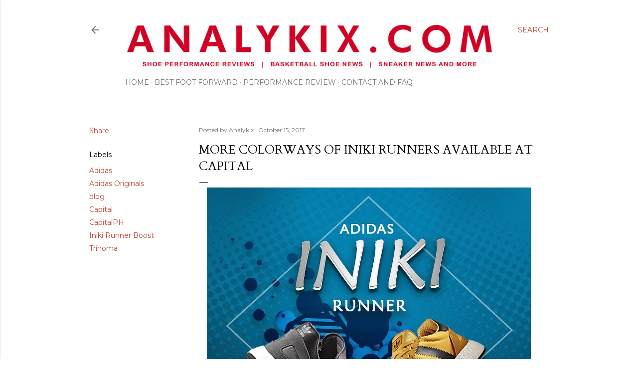

--- FILE ---
content_type: text/html; charset=UTF-8
request_url: https://www.analykix.com/2017/10/more-colorways-of-iniki-runners.html
body_size: 49351
content:
<!DOCTYPE html>
<html dir='ltr' lang='en'>
<head>
<meta content='width=device-width, initial-scale=1' name='viewport'/>
<title>More colorways of Iniki Runners available at Capital</title>
<meta content='text/html; charset=UTF-8' http-equiv='Content-Type'/>
<!-- Chrome, Firefox OS and Opera -->
<meta content='#ffffff' name='theme-color'/>
<!-- Windows Phone -->
<meta content='#ffffff' name='msapplication-navbutton-color'/>
<meta content='blogger' name='generator'/>
<link href='https://www.analykix.com/favicon.ico' rel='icon' type='image/x-icon'/>
<link href='https://www.analykix.com/2017/10/more-colorways-of-iniki-runners.html' rel='canonical'/>
<link rel="alternate" type="application/atom+xml" title="Analykix - Atom" href="https://www.analykix.com/feeds/posts/default" />
<link rel="alternate" type="application/rss+xml" title="Analykix - RSS" href="https://www.analykix.com/feeds/posts/default?alt=rss" />
<link rel="service.post" type="application/atom+xml" title="Analykix - Atom" href="https://www.blogger.com/feeds/1795202204456509294/posts/default" />

<link rel="alternate" type="application/atom+xml" title="Analykix - Atom" href="https://www.analykix.com/feeds/1123047334025668549/comments/default" />
<!--Can't find substitution for tag [blog.ieCssRetrofitLinks]-->
<link href='https://blogger.googleusercontent.com/img/b/R29vZ2xl/AVvXsEjS1bm4nWUu5C-d1MqiYcNZWGfzHl_TJ1iWk_dCqpQqNOgaUpCD1xDj4426Ct8MTLU0nHD0rb5maQJlQ7nm6-VkHbdVoZiqqr0HqFp1P4Pikud-T4WXbBHVYV1UlgVf1bCII_U81Nr8Pbg/s1600/22352558_1197048870430194_5127506677234401280_n.jpg' rel='image_src'/>
<meta content='https://www.analykix.com/2017/10/more-colorways-of-iniki-runners.html' property='og:url'/>
<meta content='More colorways of Iniki Runners available at Capital' property='og:title'/>
<meta content='Shoe performance reviews, basketball shoe reviews, sneaker news, and more.' property='og:description'/>
<meta content='https://blogger.googleusercontent.com/img/b/R29vZ2xl/AVvXsEjS1bm4nWUu5C-d1MqiYcNZWGfzHl_TJ1iWk_dCqpQqNOgaUpCD1xDj4426Ct8MTLU0nHD0rb5maQJlQ7nm6-VkHbdVoZiqqr0HqFp1P4Pikud-T4WXbBHVYV1UlgVf1bCII_U81Nr8Pbg/w1200-h630-p-k-no-nu/22352558_1197048870430194_5127506677234401280_n.jpg' property='og:image'/>
<style type='text/css'>@font-face{font-family:'Cardo';font-style:normal;font-weight:400;font-display:swap;src:url(//fonts.gstatic.com/s/cardo/v21/wlp_gwjKBV1pqhvP3IE7225PUCk.woff2)format('woff2');unicode-range:U+0304-0305,U+0308,U+0331,U+10330-1034A;}@font-face{font-family:'Cardo';font-style:normal;font-weight:400;font-display:swap;src:url(//fonts.gstatic.com/s/cardo/v21/wlp_gwjKBV1pqhv03IE7225PUCk.woff2)format('woff2');unicode-range:U+1F00-1FFF;}@font-face{font-family:'Cardo';font-style:normal;font-weight:400;font-display:swap;src:url(//fonts.gstatic.com/s/cardo/v21/wlp_gwjKBV1pqhv73IE7225PUCk.woff2)format('woff2');unicode-range:U+0370-0377,U+037A-037F,U+0384-038A,U+038C,U+038E-03A1,U+03A3-03FF;}@font-face{font-family:'Cardo';font-style:normal;font-weight:400;font-display:swap;src:url(//fonts.gstatic.com/s/cardo/v21/wlp_gwjKBV1pqhv63IE7225PUCk.woff2)format('woff2');unicode-range:U+0307-0308,U+0590-05FF,U+200C-2010,U+20AA,U+25CC,U+FB1D-FB4F;}@font-face{font-family:'Cardo';font-style:normal;font-weight:400;font-display:swap;src:url(//fonts.gstatic.com/s/cardo/v21/wlp_gwjKBV1pqhu63IE7225PUCk.woff2)format('woff2');unicode-range:U+10300-1032F;}@font-face{font-family:'Cardo';font-style:normal;font-weight:400;font-display:swap;src:url(//fonts.gstatic.com/s/cardo/v21/wlp_gwjKBV1pqhvM3IE7225PUCk.woff2)format('woff2');unicode-range:U+16A0-16F8;}@font-face{font-family:'Cardo';font-style:normal;font-weight:400;font-display:swap;src:url(//fonts.gstatic.com/s/cardo/v21/wlp_gwjKBV1pqhv23IE7225PUCk.woff2)format('woff2');unicode-range:U+0100-02BA,U+02BD-02C5,U+02C7-02CC,U+02CE-02D7,U+02DD-02FF,U+0304,U+0308,U+0329,U+1D00-1DBF,U+1E00-1E9F,U+1EF2-1EFF,U+2020,U+20A0-20AB,U+20AD-20C0,U+2113,U+2C60-2C7F,U+A720-A7FF;}@font-face{font-family:'Cardo';font-style:normal;font-weight:400;font-display:swap;src:url(//fonts.gstatic.com/s/cardo/v21/wlp_gwjKBV1pqhv43IE7225P.woff2)format('woff2');unicode-range:U+0000-00FF,U+0131,U+0152-0153,U+02BB-02BC,U+02C6,U+02DA,U+02DC,U+0304,U+0308,U+0329,U+2000-206F,U+20AC,U+2122,U+2191,U+2193,U+2212,U+2215,U+FEFF,U+FFFD;}@font-face{font-family:'EB Garamond';font-style:normal;font-weight:400;font-display:swap;src:url(//fonts.gstatic.com/s/ebgaramond/v32/SlGDmQSNjdsmc35JDF1K5E55YMjF_7DPuGi-6_RkCY9_WamXgHlIbvw.woff2)format('woff2');unicode-range:U+0460-052F,U+1C80-1C8A,U+20B4,U+2DE0-2DFF,U+A640-A69F,U+FE2E-FE2F;}@font-face{font-family:'EB Garamond';font-style:normal;font-weight:400;font-display:swap;src:url(//fonts.gstatic.com/s/ebgaramond/v32/SlGDmQSNjdsmc35JDF1K5E55YMjF_7DPuGi-6_RkAI9_WamXgHlIbvw.woff2)format('woff2');unicode-range:U+0301,U+0400-045F,U+0490-0491,U+04B0-04B1,U+2116;}@font-face{font-family:'EB Garamond';font-style:normal;font-weight:400;font-display:swap;src:url(//fonts.gstatic.com/s/ebgaramond/v32/SlGDmQSNjdsmc35JDF1K5E55YMjF_7DPuGi-6_RkCI9_WamXgHlIbvw.woff2)format('woff2');unicode-range:U+1F00-1FFF;}@font-face{font-family:'EB Garamond';font-style:normal;font-weight:400;font-display:swap;src:url(//fonts.gstatic.com/s/ebgaramond/v32/SlGDmQSNjdsmc35JDF1K5E55YMjF_7DPuGi-6_RkB49_WamXgHlIbvw.woff2)format('woff2');unicode-range:U+0370-0377,U+037A-037F,U+0384-038A,U+038C,U+038E-03A1,U+03A3-03FF;}@font-face{font-family:'EB Garamond';font-style:normal;font-weight:400;font-display:swap;src:url(//fonts.gstatic.com/s/ebgaramond/v32/SlGDmQSNjdsmc35JDF1K5E55YMjF_7DPuGi-6_RkC49_WamXgHlIbvw.woff2)format('woff2');unicode-range:U+0102-0103,U+0110-0111,U+0128-0129,U+0168-0169,U+01A0-01A1,U+01AF-01B0,U+0300-0301,U+0303-0304,U+0308-0309,U+0323,U+0329,U+1EA0-1EF9,U+20AB;}@font-face{font-family:'EB Garamond';font-style:normal;font-weight:400;font-display:swap;src:url(//fonts.gstatic.com/s/ebgaramond/v32/SlGDmQSNjdsmc35JDF1K5E55YMjF_7DPuGi-6_RkCo9_WamXgHlIbvw.woff2)format('woff2');unicode-range:U+0100-02BA,U+02BD-02C5,U+02C7-02CC,U+02CE-02D7,U+02DD-02FF,U+0304,U+0308,U+0329,U+1D00-1DBF,U+1E00-1E9F,U+1EF2-1EFF,U+2020,U+20A0-20AB,U+20AD-20C0,U+2113,U+2C60-2C7F,U+A720-A7FF;}@font-face{font-family:'EB Garamond';font-style:normal;font-weight:400;font-display:swap;src:url(//fonts.gstatic.com/s/ebgaramond/v32/SlGDmQSNjdsmc35JDF1K5E55YMjF_7DPuGi-6_RkBI9_WamXgHlI.woff2)format('woff2');unicode-range:U+0000-00FF,U+0131,U+0152-0153,U+02BB-02BC,U+02C6,U+02DA,U+02DC,U+0304,U+0308,U+0329,U+2000-206F,U+20AC,U+2122,U+2191,U+2193,U+2212,U+2215,U+FEFF,U+FFFD;}@font-face{font-family:'Montserrat';font-style:normal;font-weight:400;font-display:swap;src:url(//fonts.gstatic.com/s/montserrat/v31/JTUSjIg1_i6t8kCHKm459WRhyyTh89ZNpQ.woff2)format('woff2');unicode-range:U+0460-052F,U+1C80-1C8A,U+20B4,U+2DE0-2DFF,U+A640-A69F,U+FE2E-FE2F;}@font-face{font-family:'Montserrat';font-style:normal;font-weight:400;font-display:swap;src:url(//fonts.gstatic.com/s/montserrat/v31/JTUSjIg1_i6t8kCHKm459W1hyyTh89ZNpQ.woff2)format('woff2');unicode-range:U+0301,U+0400-045F,U+0490-0491,U+04B0-04B1,U+2116;}@font-face{font-family:'Montserrat';font-style:normal;font-weight:400;font-display:swap;src:url(//fonts.gstatic.com/s/montserrat/v31/JTUSjIg1_i6t8kCHKm459WZhyyTh89ZNpQ.woff2)format('woff2');unicode-range:U+0102-0103,U+0110-0111,U+0128-0129,U+0168-0169,U+01A0-01A1,U+01AF-01B0,U+0300-0301,U+0303-0304,U+0308-0309,U+0323,U+0329,U+1EA0-1EF9,U+20AB;}@font-face{font-family:'Montserrat';font-style:normal;font-weight:400;font-display:swap;src:url(//fonts.gstatic.com/s/montserrat/v31/JTUSjIg1_i6t8kCHKm459WdhyyTh89ZNpQ.woff2)format('woff2');unicode-range:U+0100-02BA,U+02BD-02C5,U+02C7-02CC,U+02CE-02D7,U+02DD-02FF,U+0304,U+0308,U+0329,U+1D00-1DBF,U+1E00-1E9F,U+1EF2-1EFF,U+2020,U+20A0-20AB,U+20AD-20C0,U+2113,U+2C60-2C7F,U+A720-A7FF;}@font-face{font-family:'Montserrat';font-style:normal;font-weight:400;font-display:swap;src:url(//fonts.gstatic.com/s/montserrat/v31/JTUSjIg1_i6t8kCHKm459WlhyyTh89Y.woff2)format('woff2');unicode-range:U+0000-00FF,U+0131,U+0152-0153,U+02BB-02BC,U+02C6,U+02DA,U+02DC,U+0304,U+0308,U+0329,U+2000-206F,U+20AC,U+2122,U+2191,U+2193,U+2212,U+2215,U+FEFF,U+FFFD;}@font-face{font-family:'Montserrat';font-style:normal;font-weight:700;font-display:swap;src:url(//fonts.gstatic.com/s/montserrat/v31/JTUSjIg1_i6t8kCHKm459WRhyyTh89ZNpQ.woff2)format('woff2');unicode-range:U+0460-052F,U+1C80-1C8A,U+20B4,U+2DE0-2DFF,U+A640-A69F,U+FE2E-FE2F;}@font-face{font-family:'Montserrat';font-style:normal;font-weight:700;font-display:swap;src:url(//fonts.gstatic.com/s/montserrat/v31/JTUSjIg1_i6t8kCHKm459W1hyyTh89ZNpQ.woff2)format('woff2');unicode-range:U+0301,U+0400-045F,U+0490-0491,U+04B0-04B1,U+2116;}@font-face{font-family:'Montserrat';font-style:normal;font-weight:700;font-display:swap;src:url(//fonts.gstatic.com/s/montserrat/v31/JTUSjIg1_i6t8kCHKm459WZhyyTh89ZNpQ.woff2)format('woff2');unicode-range:U+0102-0103,U+0110-0111,U+0128-0129,U+0168-0169,U+01A0-01A1,U+01AF-01B0,U+0300-0301,U+0303-0304,U+0308-0309,U+0323,U+0329,U+1EA0-1EF9,U+20AB;}@font-face{font-family:'Montserrat';font-style:normal;font-weight:700;font-display:swap;src:url(//fonts.gstatic.com/s/montserrat/v31/JTUSjIg1_i6t8kCHKm459WdhyyTh89ZNpQ.woff2)format('woff2');unicode-range:U+0100-02BA,U+02BD-02C5,U+02C7-02CC,U+02CE-02D7,U+02DD-02FF,U+0304,U+0308,U+0329,U+1D00-1DBF,U+1E00-1E9F,U+1EF2-1EFF,U+2020,U+20A0-20AB,U+20AD-20C0,U+2113,U+2C60-2C7F,U+A720-A7FF;}@font-face{font-family:'Montserrat';font-style:normal;font-weight:700;font-display:swap;src:url(//fonts.gstatic.com/s/montserrat/v31/JTUSjIg1_i6t8kCHKm459WlhyyTh89Y.woff2)format('woff2');unicode-range:U+0000-00FF,U+0131,U+0152-0153,U+02BB-02BC,U+02C6,U+02DA,U+02DC,U+0304,U+0308,U+0329,U+2000-206F,U+20AC,U+2122,U+2191,U+2193,U+2212,U+2215,U+FEFF,U+FFFD;}</style>
<style id='page-skin-1' type='text/css'><!--
/*! normalize.css v3.0.1 | MIT License | git.io/normalize */html{font-family:sans-serif;-ms-text-size-adjust:100%;-webkit-text-size-adjust:100%}body{margin:0}article,aside,details,figcaption,figure,footer,header,hgroup,main,nav,section,summary{display:block}audio,canvas,progress,video{display:inline-block;vertical-align:baseline}audio:not([controls]){display:none;height:0}[hidden],template{display:none}a{background:transparent}a:active,a:hover{outline:0}abbr[title]{border-bottom:1px dotted}b,strong{font-weight:bold}dfn{font-style:italic}h1{font-size:2em;margin:.67em 0}mark{background:#ff0;color:#000}small{font-size:80%}sub,sup{font-size:75%;line-height:0;position:relative;vertical-align:baseline}sup{top:-0.5em}sub{bottom:-0.25em}img{border:0}svg:not(:root){overflow:hidden}figure{margin:1em 40px}hr{-moz-box-sizing:content-box;box-sizing:content-box;height:0}pre{overflow:auto}code,kbd,pre,samp{font-family:monospace,monospace;font-size:1em}button,input,optgroup,select,textarea{color:inherit;font:inherit;margin:0}button{overflow:visible}button,select{text-transform:none}button,html input[type="button"],input[type="reset"],input[type="submit"]{-webkit-appearance:button;cursor:pointer}button[disabled],html input[disabled]{cursor:default}button::-moz-focus-inner,input::-moz-focus-inner{border:0;padding:0}input{line-height:normal}input[type="checkbox"],input[type="radio"]{box-sizing:border-box;padding:0}input[type="number"]::-webkit-inner-spin-button,input[type="number"]::-webkit-outer-spin-button{height:auto}input[type="search"]{-webkit-appearance:textfield;-moz-box-sizing:content-box;-webkit-box-sizing:content-box;box-sizing:content-box}input[type="search"]::-webkit-search-cancel-button,input[type="search"]::-webkit-search-decoration{-webkit-appearance:none}fieldset{border:1px solid #c0c0c0;margin:0 2px;padding:.35em .625em .75em}legend{border:0;padding:0}textarea{overflow:auto}optgroup{font-weight:bold}table{border-collapse:collapse;border-spacing:0}td,th{padding:0}
/*!************************************************
* Blogger Template Style
* Name: Soho
**************************************************/
body{
overflow-wrap:break-word;
word-break:break-word;
word-wrap:break-word
}
.hidden{
display:none
}
.invisible{
visibility:hidden
}
.container::after,.float-container::after{
clear:both;
content:"";
display:table
}
.clearboth{
clear:both
}
#comments .comment .comment-actions,.subscribe-popup .FollowByEmail .follow-by-email-submit{
background:0 0;
border:0;
box-shadow:none;
color:#be4737;
cursor:pointer;
font-size:14px;
font-weight:700;
outline:0;
text-decoration:none;
text-transform:uppercase;
width:auto
}
.dim-overlay{
background-color:rgba(0,0,0,.54);
height:100vh;
left:0;
position:fixed;
top:0;
width:100%
}
#sharing-dim-overlay{
background-color:transparent
}
input::-ms-clear{
display:none
}
.blogger-logo,.svg-icon-24.blogger-logo{
fill:#ff9800;
opacity:1
}
.loading-spinner-large{
-webkit-animation:mspin-rotate 1.568s infinite linear;
animation:mspin-rotate 1.568s infinite linear;
height:48px;
overflow:hidden;
position:absolute;
width:48px;
z-index:200
}
.loading-spinner-large>div{
-webkit-animation:mspin-revrot 5332ms infinite steps(4);
animation:mspin-revrot 5332ms infinite steps(4)
}
.loading-spinner-large>div>div{
-webkit-animation:mspin-singlecolor-large-film 1333ms infinite steps(81);
animation:mspin-singlecolor-large-film 1333ms infinite steps(81);
background-size:100%;
height:48px;
width:3888px
}
.mspin-black-large>div>div,.mspin-grey_54-large>div>div{
background-image:url(https://www.blogblog.com/indie/mspin_black_large.svg)
}
.mspin-white-large>div>div{
background-image:url(https://www.blogblog.com/indie/mspin_white_large.svg)
}
.mspin-grey_54-large{
opacity:.54
}
@-webkit-keyframes mspin-singlecolor-large-film{
from{
-webkit-transform:translateX(0);
transform:translateX(0)
}
to{
-webkit-transform:translateX(-3888px);
transform:translateX(-3888px)
}
}
@keyframes mspin-singlecolor-large-film{
from{
-webkit-transform:translateX(0);
transform:translateX(0)
}
to{
-webkit-transform:translateX(-3888px);
transform:translateX(-3888px)
}
}
@-webkit-keyframes mspin-rotate{
from{
-webkit-transform:rotate(0);
transform:rotate(0)
}
to{
-webkit-transform:rotate(360deg);
transform:rotate(360deg)
}
}
@keyframes mspin-rotate{
from{
-webkit-transform:rotate(0);
transform:rotate(0)
}
to{
-webkit-transform:rotate(360deg);
transform:rotate(360deg)
}
}
@-webkit-keyframes mspin-revrot{
from{
-webkit-transform:rotate(0);
transform:rotate(0)
}
to{
-webkit-transform:rotate(-360deg);
transform:rotate(-360deg)
}
}
@keyframes mspin-revrot{
from{
-webkit-transform:rotate(0);
transform:rotate(0)
}
to{
-webkit-transform:rotate(-360deg);
transform:rotate(-360deg)
}
}
.skip-navigation{
background-color:#fff;
box-sizing:border-box;
color:#000;
display:block;
height:0;
left:0;
line-height:50px;
overflow:hidden;
padding-top:0;
position:fixed;
text-align:center;
top:0;
-webkit-transition:box-shadow .3s,height .3s,padding-top .3s;
transition:box-shadow .3s,height .3s,padding-top .3s;
width:100%;
z-index:900
}
.skip-navigation:focus{
box-shadow:0 4px 5px 0 rgba(0,0,0,.14),0 1px 10px 0 rgba(0,0,0,.12),0 2px 4px -1px rgba(0,0,0,.2);
height:50px
}
#main{
outline:0
}
.main-heading{
position:absolute;
clip:rect(1px,1px,1px,1px);
padding:0;
border:0;
height:1px;
width:1px;
overflow:hidden
}
.Attribution{
margin-top:1em;
text-align:center
}
.Attribution .blogger img,.Attribution .blogger svg{
vertical-align:bottom
}
.Attribution .blogger img{
margin-right:.5em
}
.Attribution div{
line-height:24px;
margin-top:.5em
}
.Attribution .copyright,.Attribution .image-attribution{
font-size:.7em;
margin-top:1.5em
}
.BLOG_mobile_video_class{
display:none
}
.bg-photo{
background-attachment:scroll!important
}
body .CSS_LIGHTBOX{
z-index:900
}
.extendable .show-less,.extendable .show-more{
border-color:#be4737;
color:#be4737;
margin-top:8px
}
.extendable .show-less.hidden,.extendable .show-more.hidden{
display:none
}
.inline-ad{
display:none;
max-width:100%;
overflow:hidden
}
.adsbygoogle{
display:block
}
#cookieChoiceInfo{
bottom:0;
top:auto
}
iframe.b-hbp-video{
border:0
}
.post-body img{
max-width:100%
}
.post-body iframe{
max-width:100%
}
.post-body a[imageanchor="1"]{
display:inline-block
}
.byline{
margin-right:1em
}
.byline:last-child{
margin-right:0
}
.link-copied-dialog{
max-width:520px;
outline:0
}
.link-copied-dialog .modal-dialog-buttons{
margin-top:8px
}
.link-copied-dialog .goog-buttonset-default{
background:0 0;
border:0
}
.link-copied-dialog .goog-buttonset-default:focus{
outline:0
}
.paging-control-container{
margin-bottom:16px
}
.paging-control-container .paging-control{
display:inline-block
}
.paging-control-container .comment-range-text::after,.paging-control-container .paging-control{
color:#be4737
}
.paging-control-container .comment-range-text,.paging-control-container .paging-control{
margin-right:8px
}
.paging-control-container .comment-range-text::after,.paging-control-container .paging-control::after{
content:"\b7";
cursor:default;
padding-left:8px;
pointer-events:none
}
.paging-control-container .comment-range-text:last-child::after,.paging-control-container .paging-control:last-child::after{
content:none
}
.byline.reactions iframe{
height:20px
}
.b-notification{
color:#000;
background-color:#fff;
border-bottom:solid 1px #000;
box-sizing:border-box;
padding:16px 32px;
text-align:center
}
.b-notification.visible{
-webkit-transition:margin-top .3s cubic-bezier(.4,0,.2,1);
transition:margin-top .3s cubic-bezier(.4,0,.2,1)
}
.b-notification.invisible{
position:absolute
}
.b-notification-close{
position:absolute;
right:8px;
top:8px
}
.no-posts-message{
line-height:40px;
text-align:center
}
@media screen and (max-width:1162px){
body.item-view .post-body a[imageanchor="1"][style*="float: left;"],body.item-view .post-body a[imageanchor="1"][style*="float: right;"]{
float:none!important;
clear:none!important
}
body.item-view .post-body a[imageanchor="1"] img{
display:block;
height:auto;
margin:0 auto
}
body.item-view .post-body>.separator:first-child>a[imageanchor="1"]:first-child{
margin-top:20px
}
.post-body a[imageanchor]{
display:block
}
body.item-view .post-body a[imageanchor="1"]{
margin-left:0!important;
margin-right:0!important
}
body.item-view .post-body a[imageanchor="1"]+a[imageanchor="1"]{
margin-top:16px
}
}
.item-control{
display:none
}
#comments{
border-top:1px dashed rgba(0,0,0,.54);
margin-top:20px;
padding:20px
}
#comments .comment-thread ol{
margin:0;
padding-left:0;
padding-left:0
}
#comments .comment .comment-replybox-single,#comments .comment-thread .comment-replies{
margin-left:60px
}
#comments .comment-thread .thread-count{
display:none
}
#comments .comment{
list-style-type:none;
padding:0 0 30px;
position:relative
}
#comments .comment .comment{
padding-bottom:8px
}
.comment .avatar-image-container{
position:absolute
}
.comment .avatar-image-container img{
border-radius:50%
}
.avatar-image-container svg,.comment .avatar-image-container .avatar-icon{
border-radius:50%;
border:solid 1px #000000;
box-sizing:border-box;
fill:#000000;
height:35px;
margin:0;
padding:7px;
width:35px
}
.comment .comment-block{
margin-top:10px;
margin-left:60px;
padding-bottom:0
}
#comments .comment-author-header-wrapper{
margin-left:40px
}
#comments .comment .thread-expanded .comment-block{
padding-bottom:20px
}
#comments .comment .comment-header .user,#comments .comment .comment-header .user a{
color:#000000;
font-style:normal;
font-weight:700
}
#comments .comment .comment-actions{
bottom:0;
margin-bottom:15px;
position:absolute
}
#comments .comment .comment-actions>*{
margin-right:8px
}
#comments .comment .comment-header .datetime{
bottom:0;
color:rgba(0, 0, 0, 0.54);
display:inline-block;
font-size:13px;
font-style:italic;
margin-left:8px
}
#comments .comment .comment-footer .comment-timestamp a,#comments .comment .comment-header .datetime a{
color:rgba(0, 0, 0, 0.54)
}
#comments .comment .comment-content,.comment .comment-body{
margin-top:12px;
word-break:break-word
}
.comment-body{
margin-bottom:12px
}
#comments.embed[data-num-comments="0"]{
border:0;
margin-top:0;
padding-top:0
}
#comments.embed[data-num-comments="0"] #comment-post-message,#comments.embed[data-num-comments="0"] div.comment-form>p,#comments.embed[data-num-comments="0"] p.comment-footer{
display:none
}
#comment-editor-src{
display:none
}
.comments .comments-content .loadmore.loaded{
max-height:0;
opacity:0;
overflow:hidden
}
.extendable .remaining-items{
height:0;
overflow:hidden;
-webkit-transition:height .3s cubic-bezier(.4,0,.2,1);
transition:height .3s cubic-bezier(.4,0,.2,1)
}
.extendable .remaining-items.expanded{
height:auto
}
.svg-icon-24,.svg-icon-24-button{
cursor:pointer;
height:24px;
width:24px;
min-width:24px
}
.touch-icon{
margin:-12px;
padding:12px
}
.touch-icon:active,.touch-icon:focus{
background-color:rgba(153,153,153,.4);
border-radius:50%
}
svg:not(:root).touch-icon{
overflow:visible
}
html[dir=rtl] .rtl-reversible-icon{
-webkit-transform:scaleX(-1);
-ms-transform:scaleX(-1);
transform:scaleX(-1)
}
.svg-icon-24-button,.touch-icon-button{
background:0 0;
border:0;
margin:0;
outline:0;
padding:0
}
.touch-icon-button .touch-icon:active,.touch-icon-button .touch-icon:focus{
background-color:transparent
}
.touch-icon-button:active .touch-icon,.touch-icon-button:focus .touch-icon{
background-color:rgba(153,153,153,.4);
border-radius:50%
}
.Profile .default-avatar-wrapper .avatar-icon{
border-radius:50%;
border:solid 1px #000000;
box-sizing:border-box;
fill:#000000;
margin:0
}
.Profile .individual .default-avatar-wrapper .avatar-icon{
padding:25px
}
.Profile .individual .avatar-icon,.Profile .individual .profile-img{
height:120px;
width:120px
}
.Profile .team .default-avatar-wrapper .avatar-icon{
padding:8px
}
.Profile .team .avatar-icon,.Profile .team .default-avatar-wrapper,.Profile .team .profile-img{
height:40px;
width:40px
}
.snippet-container{
margin:0;
position:relative;
overflow:hidden
}
.snippet-fade{
bottom:0;
box-sizing:border-box;
position:absolute;
width:96px
}
.snippet-fade{
right:0
}
.snippet-fade:after{
content:"\2026"
}
.snippet-fade:after{
float:right
}
.centered-top-container.sticky{
left:0;
position:fixed;
right:0;
top:0;
width:auto;
z-index:50;
-webkit-transition-property:opacity,-webkit-transform;
transition-property:opacity,-webkit-transform;
transition-property:transform,opacity;
transition-property:transform,opacity,-webkit-transform;
-webkit-transition-duration:.2s;
transition-duration:.2s;
-webkit-transition-timing-function:cubic-bezier(.4,0,.2,1);
transition-timing-function:cubic-bezier(.4,0,.2,1)
}
.centered-top-placeholder{
display:none
}
.collapsed-header .centered-top-placeholder{
display:block
}
.centered-top-container .Header .replaced h1,.centered-top-placeholder .Header .replaced h1{
display:none
}
.centered-top-container.sticky .Header .replaced h1{
display:block
}
.centered-top-container.sticky .Header .header-widget{
background:0 0
}
.centered-top-container.sticky .Header .header-image-wrapper{
display:none
}
.centered-top-container img,.centered-top-placeholder img{
max-width:100%
}
.collapsible{
-webkit-transition:height .3s cubic-bezier(.4,0,.2,1);
transition:height .3s cubic-bezier(.4,0,.2,1)
}
.collapsible,.collapsible>summary{
display:block;
overflow:hidden
}
.collapsible>:not(summary){
display:none
}
.collapsible[open]>:not(summary){
display:block
}
.collapsible:focus,.collapsible>summary:focus{
outline:0
}
.collapsible>summary{
cursor:pointer;
display:block;
padding:0
}
.collapsible:focus>summary,.collapsible>summary:focus{
background-color:transparent
}
.collapsible>summary::-webkit-details-marker{
display:none
}
.collapsible-title{
-webkit-box-align:center;
-webkit-align-items:center;
-ms-flex-align:center;
align-items:center;
display:-webkit-box;
display:-webkit-flex;
display:-ms-flexbox;
display:flex
}
.collapsible-title .title{
-webkit-box-flex:1;
-webkit-flex:1 1 auto;
-ms-flex:1 1 auto;
flex:1 1 auto;
-webkit-box-ordinal-group:1;
-webkit-order:0;
-ms-flex-order:0;
order:0;
overflow:hidden;
text-overflow:ellipsis;
white-space:nowrap
}
.collapsible-title .chevron-down,.collapsible[open] .collapsible-title .chevron-up{
display:block
}
.collapsible-title .chevron-up,.collapsible[open] .collapsible-title .chevron-down{
display:none
}
.flat-button{
cursor:pointer;
display:inline-block;
font-weight:700;
text-transform:uppercase;
border-radius:2px;
padding:8px;
margin:-8px
}
.flat-icon-button{
background:0 0;
border:0;
margin:0;
outline:0;
padding:0;
margin:-12px;
padding:12px;
cursor:pointer;
box-sizing:content-box;
display:inline-block;
line-height:0
}
.flat-icon-button,.flat-icon-button .splash-wrapper{
border-radius:50%
}
.flat-icon-button .splash.animate{
-webkit-animation-duration:.3s;
animation-duration:.3s
}
.overflowable-container{
max-height:28px;
overflow:hidden;
position:relative
}
.overflow-button{
cursor:pointer
}
#overflowable-dim-overlay{
background:0 0
}
.overflow-popup{
box-shadow:0 2px 2px 0 rgba(0,0,0,.14),0 3px 1px -2px rgba(0,0,0,.2),0 1px 5px 0 rgba(0,0,0,.12);
background-color:#ffffff;
left:0;
max-width:calc(100% - 32px);
position:absolute;
top:0;
visibility:hidden;
z-index:101
}
.overflow-popup ul{
list-style:none
}
.overflow-popup .tabs li,.overflow-popup li{
display:block;
height:auto
}
.overflow-popup .tabs li{
padding-left:0;
padding-right:0
}
.overflow-button.hidden,.overflow-popup .tabs li.hidden,.overflow-popup li.hidden{
display:none
}
.search{
display:-webkit-box;
display:-webkit-flex;
display:-ms-flexbox;
display:flex;
line-height:24px;
width:24px
}
.search.focused{
width:100%
}
.search.focused .section{
width:100%
}
.search form{
z-index:101
}
.search h3{
display:none
}
.search form{
display:-webkit-box;
display:-webkit-flex;
display:-ms-flexbox;
display:flex;
-webkit-box-flex:1;
-webkit-flex:1 0 0;
-ms-flex:1 0 0px;
flex:1 0 0;
border-bottom:solid 1px transparent;
padding-bottom:8px
}
.search form>*{
display:none
}
.search.focused form>*{
display:block
}
.search .search-input label{
display:none
}
.centered-top-placeholder.cloned .search form{
z-index:30
}
.search.focused form{
border-color:rgba(0, 0, 0, 0.54);
position:relative;
width:auto
}
.collapsed-header .centered-top-container .search.focused form{
border-bottom-color:transparent
}
.search-expand{
-webkit-box-flex:0;
-webkit-flex:0 0 auto;
-ms-flex:0 0 auto;
flex:0 0 auto
}
.search-expand-text{
display:none
}
.search-close{
display:inline;
vertical-align:middle
}
.search-input{
-webkit-box-flex:1;
-webkit-flex:1 0 1px;
-ms-flex:1 0 1px;
flex:1 0 1px
}
.search-input input{
background:0 0;
border:0;
box-sizing:border-box;
color:rgba(0, 0, 0, 0.54);
display:inline-block;
outline:0;
width:calc(100% - 48px)
}
.search-input input.no-cursor{
color:transparent;
text-shadow:0 0 0 rgba(0, 0, 0, 0.54)
}
.collapsed-header .centered-top-container .search-action,.collapsed-header .centered-top-container .search-input input{
color:rgba(0, 0, 0, 0.54)
}
.collapsed-header .centered-top-container .search-input input.no-cursor{
color:transparent;
text-shadow:0 0 0 rgba(0, 0, 0, 0.54)
}
.collapsed-header .centered-top-container .search-input input.no-cursor:focus,.search-input input.no-cursor:focus{
outline:0
}
.search-focused>*{
visibility:hidden
}
.search-focused .search,.search-focused .search-icon{
visibility:visible
}
.search.focused .search-action{
display:block
}
.search.focused .search-action:disabled{
opacity:.3
}
.widget.Sharing .sharing-button{
display:none
}
.widget.Sharing .sharing-buttons li{
padding:0
}
.widget.Sharing .sharing-buttons li span{
display:none
}
.post-share-buttons{
position:relative
}
.centered-bottom .share-buttons .svg-icon-24,.share-buttons .svg-icon-24{
fill:#000000
}
.sharing-open.touch-icon-button:active .touch-icon,.sharing-open.touch-icon-button:focus .touch-icon{
background-color:transparent
}
.share-buttons{
background-color:#ffffff;
border-radius:2px;
box-shadow:0 2px 2px 0 rgba(0,0,0,.14),0 3px 1px -2px rgba(0,0,0,.2),0 1px 5px 0 rgba(0,0,0,.12);
color:#000000;
list-style:none;
margin:0;
padding:8px 0;
position:absolute;
top:-11px;
min-width:200px;
z-index:101
}
.share-buttons.hidden{
display:none
}
.sharing-button{
background:0 0;
border:0;
margin:0;
outline:0;
padding:0;
cursor:pointer
}
.share-buttons li{
margin:0;
height:48px
}
.share-buttons li:last-child{
margin-bottom:0
}
.share-buttons li .sharing-platform-button{
box-sizing:border-box;
cursor:pointer;
display:block;
height:100%;
margin-bottom:0;
padding:0 16px;
position:relative;
width:100%
}
.share-buttons li .sharing-platform-button:focus,.share-buttons li .sharing-platform-button:hover{
background-color:rgba(128,128,128,.1);
outline:0
}
.share-buttons li svg[class*=" sharing-"],.share-buttons li svg[class^=sharing-]{
position:absolute;
top:10px
}
.share-buttons li span.sharing-platform-button{
position:relative;
top:0
}
.share-buttons li .platform-sharing-text{
display:block;
font-size:16px;
line-height:48px;
white-space:nowrap
}
.share-buttons li .platform-sharing-text{
margin-left:56px
}
.sidebar-container{
background-color:#f7f7f7;
max-width:377px;
overflow-y:auto;
-webkit-transition-property:-webkit-transform;
transition-property:-webkit-transform;
transition-property:transform;
transition-property:transform,-webkit-transform;
-webkit-transition-duration:.3s;
transition-duration:.3s;
-webkit-transition-timing-function:cubic-bezier(0,0,.2,1);
transition-timing-function:cubic-bezier(0,0,.2,1);
width:377px;
z-index:101;
-webkit-overflow-scrolling:touch
}
.sidebar-container .navigation{
line-height:0;
padding:16px
}
.sidebar-container .sidebar-back{
cursor:pointer
}
.sidebar-container .widget{
background:0 0;
margin:0 16px;
padding:16px 0
}
.sidebar-container .widget .title{
color:rgba(0, 0, 0, 0.54);
margin:0
}
.sidebar-container .widget ul{
list-style:none;
margin:0;
padding:0
}
.sidebar-container .widget ul ul{
margin-left:1em
}
.sidebar-container .widget li{
font-size:16px;
line-height:normal
}
.sidebar-container .widget+.widget{
border-top:1px dashed #bf1600
}
.BlogArchive li{
margin:16px 0
}
.BlogArchive li:last-child{
margin-bottom:0
}
.Label li a{
display:inline-block
}
.BlogArchive .post-count,.Label .label-count{
float:right;
margin-left:.25em
}
.BlogArchive .post-count::before,.Label .label-count::before{
content:"("
}
.BlogArchive .post-count::after,.Label .label-count::after{
content:")"
}
.widget.Translate .skiptranslate>div{
display:block!important
}
.widget.Profile .profile-link{
display:-webkit-box;
display:-webkit-flex;
display:-ms-flexbox;
display:flex
}
.widget.Profile .team-member .default-avatar-wrapper,.widget.Profile .team-member .profile-img{
-webkit-box-flex:0;
-webkit-flex:0 0 auto;
-ms-flex:0 0 auto;
flex:0 0 auto;
margin-right:1em
}
.widget.Profile .individual .profile-link{
-webkit-box-orient:vertical;
-webkit-box-direction:normal;
-webkit-flex-direction:column;
-ms-flex-direction:column;
flex-direction:column
}
.widget.Profile .team .profile-link .profile-name{
-webkit-align-self:center;
-ms-flex-item-align:center;
align-self:center;
display:block;
-webkit-box-flex:1;
-webkit-flex:1 1 auto;
-ms-flex:1 1 auto;
flex:1 1 auto
}
.dim-overlay{
background-color:rgba(0,0,0,.54);
z-index:100
}
body.sidebar-visible{
overflow-y:hidden
}
@media screen and (max-width:1532px){
.sidebar-container{
bottom:0;
position:fixed;
top:0;
left:0;
right:auto
}
.sidebar-container.sidebar-invisible{
-webkit-transition-timing-function:cubic-bezier(.4,0,.6,1);
transition-timing-function:cubic-bezier(.4,0,.6,1)
}
html[dir=ltr] .sidebar-container.sidebar-invisible{
-webkit-transform:translateX(-377px);
-ms-transform:translateX(-377px);
transform:translateX(-377px)
}
html[dir=rtl] .sidebar-container.sidebar-invisible{
-webkit-transform:translateX(377px);
-ms-transform:translateX(377px);
transform:translateX(377px)
}
}
@media screen and (min-width:1533px){
.sidebar-container{
position:absolute;
top:0;
left:0;
right:auto
}
.sidebar-container .navigation{
display:none
}
}
.dialog{
box-shadow:0 2px 2px 0 rgba(0,0,0,.14),0 3px 1px -2px rgba(0,0,0,.2),0 1px 5px 0 rgba(0,0,0,.12);
background:#ffffff;
box-sizing:border-box;
color:#000000;
padding:30px;
position:fixed;
text-align:center;
width:calc(100% - 24px);
z-index:101
}
.dialog input[type=email],.dialog input[type=text]{
background-color:transparent;
border:0;
border-bottom:solid 1px rgba(0,0,0,.12);
color:#000000;
display:block;
font-family:EB Garamond, serif;
font-size:16px;
line-height:24px;
margin:auto;
padding-bottom:7px;
outline:0;
text-align:center;
width:100%
}
.dialog input[type=email]::-webkit-input-placeholder,.dialog input[type=text]::-webkit-input-placeholder{
color:#000000
}
.dialog input[type=email]::-moz-placeholder,.dialog input[type=text]::-moz-placeholder{
color:#000000
}
.dialog input[type=email]:-ms-input-placeholder,.dialog input[type=text]:-ms-input-placeholder{
color:#000000
}
.dialog input[type=email]::-ms-input-placeholder,.dialog input[type=text]::-ms-input-placeholder{
color:#000000
}
.dialog input[type=email]::placeholder,.dialog input[type=text]::placeholder{
color:#000000
}
.dialog input[type=email]:focus,.dialog input[type=text]:focus{
border-bottom:solid 2px #be4737;
padding-bottom:6px
}
.dialog input.no-cursor{
color:transparent;
text-shadow:0 0 0 #000000
}
.dialog input.no-cursor:focus{
outline:0
}
.dialog input.no-cursor:focus{
outline:0
}
.dialog input[type=submit]{
font-family:EB Garamond, serif
}
.dialog .goog-buttonset-default{
color:#be4737
}
.subscribe-popup{
max-width:364px
}
.subscribe-popup h3{
color:#000000;
font-size:1.8em;
margin-top:0
}
.subscribe-popup .FollowByEmail h3{
display:none
}
.subscribe-popup .FollowByEmail .follow-by-email-submit{
color:#be4737;
display:inline-block;
margin:0 auto;
margin-top:24px;
width:auto;
white-space:normal
}
.subscribe-popup .FollowByEmail .follow-by-email-submit:disabled{
cursor:default;
opacity:.3
}
@media (max-width:800px){
.blog-name div.widget.Subscribe{
margin-bottom:16px
}
body.item-view .blog-name div.widget.Subscribe{
margin:8px auto 16px auto;
width:100%
}
}
body#layout .bg-photo,body#layout .bg-photo-overlay{
display:none
}
body#layout .page_body{
padding:0;
position:relative;
top:0
}
body#layout .page{
display:inline-block;
left:inherit;
position:relative;
vertical-align:top;
width:540px
}
body#layout .centered{
max-width:954px
}
body#layout .navigation{
display:none
}
body#layout .sidebar-container{
display:inline-block;
width:40%
}
body#layout .hamburger-menu,body#layout .search{
display:none
}
body{
background-color:#ffffff;
color:#000000;
font:normal 400 20px EB Garamond, serif;
height:100%;
margin:0;
min-height:100vh
}
h1,h2,h3,h4,h5,h6{
font-weight:400
}
a{
color:#be4737;
text-decoration:none
}
.dim-overlay{
z-index:100
}
body.sidebar-visible .page_body{
overflow-y:scroll
}
.widget .title{
color:rgba(0, 0, 0, 0.54);
font:normal normal 12px 'Trebuchet MS', Trebuchet, sans-serif
}
.extendable .show-less,.extendable .show-more{
color:#be4737;
font:normal normal 12px Arial, Tahoma, Helvetica, FreeSans, sans-serif;
margin:12px -8px 0 -8px;
text-transform:uppercase
}
.footer .widget,.main .widget{
margin:50px 0
}
.main .widget .title{
text-transform:uppercase
}
.inline-ad{
display:block;
margin-top:50px
}
.adsbygoogle{
text-align:center
}
.page_body{
display:-webkit-box;
display:-webkit-flex;
display:-ms-flexbox;
display:flex;
-webkit-box-orient:vertical;
-webkit-box-direction:normal;
-webkit-flex-direction:column;
-ms-flex-direction:column;
flex-direction:column;
min-height:100vh;
position:relative;
z-index:20
}
.page_body>*{
-webkit-box-flex:0;
-webkit-flex:0 0 auto;
-ms-flex:0 0 auto;
flex:0 0 auto
}
.page_body>#footer{
margin-top:auto
}
.centered-bottom,.centered-top{
margin:0 32px;
max-width:100%
}
.centered-top{
padding-bottom:12px;
padding-top:12px
}
.sticky .centered-top{
padding-bottom:0;
padding-top:0
}
.centered-top-container,.centered-top-placeholder{
background:#ffffff
}
.centered-top{
display:-webkit-box;
display:-webkit-flex;
display:-ms-flexbox;
display:flex;
-webkit-flex-wrap:wrap;
-ms-flex-wrap:wrap;
flex-wrap:wrap;
-webkit-box-pack:justify;
-webkit-justify-content:space-between;
-ms-flex-pack:justify;
justify-content:space-between;
position:relative
}
.sticky .centered-top{
-webkit-flex-wrap:nowrap;
-ms-flex-wrap:nowrap;
flex-wrap:nowrap
}
.centered-top-container .svg-icon-24,.centered-top-placeholder .svg-icon-24{
fill:rgba(0, 0, 0, 0.54)
}
.back-button-container,.hamburger-menu-container{
-webkit-box-flex:0;
-webkit-flex:0 0 auto;
-ms-flex:0 0 auto;
flex:0 0 auto;
height:48px;
-webkit-box-ordinal-group:2;
-webkit-order:1;
-ms-flex-order:1;
order:1
}
.sticky .back-button-container,.sticky .hamburger-menu-container{
-webkit-box-ordinal-group:2;
-webkit-order:1;
-ms-flex-order:1;
order:1
}
.back-button,.hamburger-menu,.search-expand-icon{
cursor:pointer;
margin-top:0
}
.search{
-webkit-box-align:start;
-webkit-align-items:flex-start;
-ms-flex-align:start;
align-items:flex-start;
-webkit-box-flex:0;
-webkit-flex:0 0 auto;
-ms-flex:0 0 auto;
flex:0 0 auto;
height:48px;
margin-left:24px;
-webkit-box-ordinal-group:4;
-webkit-order:3;
-ms-flex-order:3;
order:3
}
.search,.search.focused{
width:auto
}
.search.focused{
position:static
}
.sticky .search{
display:none;
-webkit-box-ordinal-group:5;
-webkit-order:4;
-ms-flex-order:4;
order:4
}
.search .section{
right:0;
margin-top:12px;
position:absolute;
top:12px;
width:0
}
.sticky .search .section{
top:0
}
.search-expand{
background:0 0;
border:0;
margin:0;
outline:0;
padding:0;
color:#be4737;
cursor:pointer;
-webkit-box-flex:0;
-webkit-flex:0 0 auto;
-ms-flex:0 0 auto;
flex:0 0 auto;
font:normal normal 12px Arial, Tahoma, Helvetica, FreeSans, sans-serif;
text-transform:uppercase;
word-break:normal
}
.search.focused .search-expand{
visibility:hidden
}
.search .dim-overlay{
background:0 0
}
.search.focused .section{
max-width:400px
}
.search.focused form{
border-color:rgba(0, 0, 0, 0.54);
height:24px
}
.search.focused .search-input{
display:-webkit-box;
display:-webkit-flex;
display:-ms-flexbox;
display:flex;
-webkit-box-flex:1;
-webkit-flex:1 1 auto;
-ms-flex:1 1 auto;
flex:1 1 auto
}
.search-input input{
-webkit-box-flex:1;
-webkit-flex:1 1 auto;
-ms-flex:1 1 auto;
flex:1 1 auto;
font:normal 400 16px Montserrat, sans-serif
}
.search input[type=submit]{
display:none
}
.subscribe-section-container{
-webkit-box-flex:1;
-webkit-flex:1 0 auto;
-ms-flex:1 0 auto;
flex:1 0 auto;
margin-left:24px;
-webkit-box-ordinal-group:3;
-webkit-order:2;
-ms-flex-order:2;
order:2;
text-align:right
}
.sticky .subscribe-section-container{
-webkit-box-flex:0;
-webkit-flex:0 0 auto;
-ms-flex:0 0 auto;
flex:0 0 auto;
-webkit-box-ordinal-group:4;
-webkit-order:3;
-ms-flex-order:3;
order:3
}
.subscribe-button{
background:0 0;
border:0;
margin:0;
outline:0;
padding:0;
color:#be4737;
cursor:pointer;
display:inline-block;
font:normal normal 12px Arial, Tahoma, Helvetica, FreeSans, sans-serif;
line-height:48px;
margin:0;
text-transform:uppercase;
word-break:normal
}
.subscribe-popup h3{
color:rgba(0, 0, 0, 0.54);
font:normal normal 12px 'Trebuchet MS', Trebuchet, sans-serif;
margin-bottom:24px;
text-transform:uppercase
}
.subscribe-popup div.widget.FollowByEmail .follow-by-email-address{
color:#000000;
font:normal normal 12px 'Trebuchet MS', Trebuchet, sans-serif
}
.subscribe-popup div.widget.FollowByEmail .follow-by-email-submit{
color:#be4737;
font:normal normal 12px Arial, Tahoma, Helvetica, FreeSans, sans-serif;
margin-top:24px;
text-transform:uppercase
}
.blog-name{
-webkit-box-flex:1;
-webkit-flex:1 1 100%;
-ms-flex:1 1 100%;
flex:1 1 100%;
-webkit-box-ordinal-group:5;
-webkit-order:4;
-ms-flex-order:4;
order:4;
overflow:hidden
}
.sticky .blog-name{
-webkit-box-flex:1;
-webkit-flex:1 1 auto;
-ms-flex:1 1 auto;
flex:1 1 auto;
margin:0 12px;
-webkit-box-ordinal-group:3;
-webkit-order:2;
-ms-flex-order:2;
order:2
}
body.search-view .centered-top.search-focused .blog-name{
display:none
}
.widget.Header h1{
font:normal 400 18px EB Garamond, serif;
margin:0;
text-transform:uppercase
}
.widget.Header h1,.widget.Header h1 a{
color:#000000
}
.widget.Header p{
color:rgba(0, 0, 0, 0.54);
font:normal 400 12px Montserrat, sans-serif;
line-height:1.7
}
.sticky .widget.Header h1{
font-size:16px;
line-height:48px;
overflow:hidden;
overflow-wrap:normal;
text-overflow:ellipsis;
white-space:nowrap;
word-wrap:normal
}
.sticky .widget.Header p{
display:none
}
.sticky{
box-shadow:0 1px 3px rgba(0, 0, 0, 0.10)
}
#page_list_top .widget.PageList{
font:normal 400 14px Montserrat, sans-serif;
line-height:28px
}
#page_list_top .widget.PageList .title{
display:none
}
#page_list_top .widget.PageList .overflowable-contents{
overflow:hidden
}
#page_list_top .widget.PageList .overflowable-contents ul{
list-style:none;
margin:0;
padding:0
}
#page_list_top .widget.PageList .overflow-popup ul{
list-style:none;
margin:0;
padding:0 20px
}
#page_list_top .widget.PageList .overflowable-contents li{
display:inline-block
}
#page_list_top .widget.PageList .overflowable-contents li.hidden{
display:none
}
#page_list_top .widget.PageList .overflowable-contents li:not(:first-child):before{
color:rgba(0, 0, 0, 0.54);
content:"\b7"
}
#page_list_top .widget.PageList .overflow-button a,#page_list_top .widget.PageList .overflow-popup li a,#page_list_top .widget.PageList .overflowable-contents li a{
color:rgba(0, 0, 0, 0.54);
font:normal 400 14px Montserrat, sans-serif;
line-height:28px;
text-transform:uppercase
}
#page_list_top .widget.PageList .overflow-popup li.selected a,#page_list_top .widget.PageList .overflowable-contents li.selected a{
color:rgba(0, 0, 0, 0.54);
font:normal 700 14px Montserrat, sans-serif;
line-height:28px
}
#page_list_top .widget.PageList .overflow-button{
display:inline
}
.sticky #page_list_top{
display:none
}
body.homepage-view .hero-image.has-image{
background:#ffffff none no-repeat scroll center center;
background-attachment:scroll;
background-color:#ffffff;
background-size:cover;
height:62.5vw;
max-height:75vh;
min-height:200px;
width:100%
}
.post-filter-message{
background-color:#2f2523;
color:rgba(254, 254, 254, 0.54);
display:-webkit-box;
display:-webkit-flex;
display:-ms-flexbox;
display:flex;
-webkit-flex-wrap:wrap;
-ms-flex-wrap:wrap;
flex-wrap:wrap;
font:normal normal 12px 'Trebuchet MS', Trebuchet, sans-serif;
-webkit-box-pack:justify;
-webkit-justify-content:space-between;
-ms-flex-pack:justify;
justify-content:space-between;
margin-top:50px;
padding:18px
}
.post-filter-message .message-container{
-webkit-box-flex:1;
-webkit-flex:1 1 auto;
-ms-flex:1 1 auto;
flex:1 1 auto;
min-width:0
}
.post-filter-message .home-link-container{
-webkit-box-flex:0;
-webkit-flex:0 0 auto;
-ms-flex:0 0 auto;
flex:0 0 auto
}
.post-filter-message .search-label,.post-filter-message .search-query{
color:rgba(254, 254, 254, 0.87);
font:normal normal 12px 'Trebuchet MS', Trebuchet, sans-serif;
text-transform:uppercase
}
.post-filter-message .home-link,.post-filter-message .home-link a{
color:#be4737;
font:normal normal 12px 'Trebuchet MS', Trebuchet, sans-serif;
text-transform:uppercase
}
.widget.FeaturedPost .thumb.hero-thumb{
background-position:center;
background-size:cover;
height:360px
}
.widget.FeaturedPost .featured-post-snippet:before{
content:"\2014"
}
.snippet-container,.snippet-fade{
font:normal normal 14px 'Trebuchet MS', Trebuchet, sans-serif;
line-height:23.8px
}
.snippet-container{
max-height:166.6px;
overflow:hidden
}
.snippet-fade{
background:-webkit-linear-gradient(left,#ffffff 0,#ffffff 20%,rgba(255, 255, 255, 0) 100%);
background:linear-gradient(to left,#ffffff 0,#ffffff 20%,rgba(255, 255, 255, 0) 100%);
color:#000000
}
.post-sidebar{
display:none
}
.widget.Blog .blog-posts .post-outer-container{
width:100%
}
.no-posts{
text-align:center
}
body.feed-view .widget.Blog .blog-posts .post-outer-container,body.item-view .widget.Blog .blog-posts .post-outer{
margin-bottom:50px
}
.widget.Blog .post.no-featured-image,.widget.PopularPosts .post.no-featured-image{
background-color:#2f2523;
padding:30px
}
.widget.Blog .post>.post-share-buttons-top{
right:0;
position:absolute;
top:0
}
.widget.Blog .post>.post-share-buttons-bottom{
bottom:0;
right:0;
position:absolute
}
.blog-pager{
text-align:right
}
.blog-pager a{
color:#be4737;
font:normal normal 12px Arial, Tahoma, Helvetica, FreeSans, sans-serif;
text-transform:uppercase
}
.blog-pager .blog-pager-newer-link,.blog-pager .home-link{
display:none
}
.post-title{
font:normal normal 20px 'Trebuchet MS', Trebuchet, sans-serif;
margin:0;
text-transform:uppercase
}
.post-title,.post-title a{
color:#000000
}
.post.no-featured-image .post-title,.post.no-featured-image .post-title a{
color:#ffffff
}
body.item-view .post-body-container:before{
content:"\2014"
}
.post-body{
color:#000000;
font:normal normal 14px 'Trebuchet MS', Trebuchet, sans-serif;
line-height:1.7
}
.post-body blockquote{
color:#000000;
font:normal normal 16px Cardo;
line-height:1.7;
margin-left:0;
margin-right:0
}
.post-body img{
height:auto;
max-width:100%
}
.post-body .tr-caption{
color:#000000;
font:normal normal 12px 'Trebuchet MS', Trebuchet, sans-serif;
line-height:1.7
}
.snippet-thumbnail{
position:relative
}
.snippet-thumbnail .post-header{
background:#ffffff;
bottom:0;
margin-bottom:0;
padding-right:15px;
padding-bottom:5px;
padding-top:5px;
position:absolute
}
.snippet-thumbnail img{
width:100%
}
.post-footer,.post-header{
margin:8px 0
}
body.item-view .widget.Blog .post-header{
margin:0 0 16px 0
}
body.item-view .widget.Blog .post-footer{
margin:50px 0 0 0
}
.widget.FeaturedPost .post-footer{
display:-webkit-box;
display:-webkit-flex;
display:-ms-flexbox;
display:flex;
-webkit-flex-wrap:wrap;
-ms-flex-wrap:wrap;
flex-wrap:wrap;
-webkit-box-pack:justify;
-webkit-justify-content:space-between;
-ms-flex-pack:justify;
justify-content:space-between
}
.widget.FeaturedPost .post-footer>*{
-webkit-box-flex:0;
-webkit-flex:0 1 auto;
-ms-flex:0 1 auto;
flex:0 1 auto
}
.widget.FeaturedPost .post-footer,.widget.FeaturedPost .post-footer a,.widget.FeaturedPost .post-footer button{
line-height:1.7
}
.jump-link{
margin:-8px
}
.post-header,.post-header a,.post-header button{
color:rgba(0, 0, 0, 0.54);
font:normal 400 12px Montserrat, sans-serif
}
.post.no-featured-image .post-header,.post.no-featured-image .post-header a,.post.no-featured-image .post-header button{
color:rgba(254, 254, 254, 0.54)
}
.post-footer,.post-footer a,.post-footer button{
color:#be4737;
font:normal normal 12px 'Trebuchet MS', Trebuchet, sans-serif
}
.post.no-featured-image .post-footer,.post.no-featured-image .post-footer a,.post.no-featured-image .post-footer button{
color:#be4737
}
body.item-view .post-footer-line{
line-height:2.3
}
.byline{
display:inline-block
}
.byline .flat-button{
text-transform:none
}
.post-header .byline:not(:last-child):after{
content:"\b7"
}
.post-header .byline:not(:last-child){
margin-right:0
}
.byline.post-labels a{
display:inline-block;
word-break:break-all
}
.byline.post-labels a:not(:last-child):after{
content:","
}
.byline.reactions .reactions-label{
line-height:22px;
vertical-align:top
}
.post-share-buttons{
margin-left:0
}
.share-buttons{
background-color:#f9f9f9;
border-radius:0;
box-shadow:0 1px 1px 1px rgba(0, 0, 0, 0.10);
color:#000000;
font:normal 400 16px Montserrat, sans-serif
}
.share-buttons .svg-icon-24{
fill:#be4737
}
#comment-holder .continue{
display:none
}
#comment-editor{
margin-bottom:20px;
margin-top:20px
}
.widget.Attribution,.widget.Attribution .copyright,.widget.Attribution .copyright a,.widget.Attribution .image-attribution,.widget.Attribution .image-attribution a,.widget.Attribution a{
color:rgba(0, 0, 0, 0.54);
font:normal 400 12px Montserrat, sans-serif
}
.widget.Attribution svg{
fill:rgba(0, 0, 0, 0.54)
}
.widget.Attribution .blogger a{
display:-webkit-box;
display:-webkit-flex;
display:-ms-flexbox;
display:flex;
-webkit-align-content:center;
-ms-flex-line-pack:center;
align-content:center;
-webkit-box-pack:center;
-webkit-justify-content:center;
-ms-flex-pack:center;
justify-content:center;
line-height:24px
}
.widget.Attribution .blogger svg{
margin-right:8px
}
.widget.Profile ul{
list-style:none;
padding:0
}
.widget.Profile .individual .default-avatar-wrapper,.widget.Profile .individual .profile-img{
border-radius:50%;
display:inline-block;
height:120px;
width:120px
}
.widget.Profile .individual .profile-data a,.widget.Profile .team .profile-name{
color:#000000;
font:normal bold 20px 'Trebuchet MS', Trebuchet, sans-serif;
text-transform:none
}
.widget.Profile .individual dd{
color:#000000;
font:normal 400 20px EB Garamond, serif;
margin:0 auto
}
.widget.Profile .individual .profile-link,.widget.Profile .team .visit-profile{
color:#be4737;
font:normal normal 12px Arial, Tahoma, Helvetica, FreeSans, sans-serif;
text-transform:uppercase
}
.widget.Profile .team .default-avatar-wrapper,.widget.Profile .team .profile-img{
border-radius:50%;
float:left;
height:40px;
width:40px
}
.widget.Profile .team .profile-link .profile-name-wrapper{
-webkit-box-flex:1;
-webkit-flex:1 1 auto;
-ms-flex:1 1 auto;
flex:1 1 auto
}
.widget.Label li,.widget.Label span.label-size{
color:#be4737;
display:inline-block;
font:normal normal 12px Arial, Tahoma, Helvetica, FreeSans, sans-serif;
word-break:break-all
}
.widget.Label li:not(:last-child):after,.widget.Label span.label-size:not(:last-child):after{
content:","
}
.widget.PopularPosts .post{
margin-bottom:50px
}
body.item-view #sidebar .widget.PopularPosts{
margin-left:40px;
width:inherit
}
#comments{
border-top:none;
padding:0
}
#comments .comment .comment-footer,#comments .comment .comment-header,#comments .comment .comment-header .datetime,#comments .comment .comment-header .datetime a{
color:rgba(0, 0, 0, 0.54);
font:normal normal 12px 'Trebuchet MS', Trebuchet, sans-serif
}
#comments .comment .comment-author,#comments .comment .comment-author a,#comments .comment .comment-header .user,#comments .comment .comment-header .user a{
color:#000000;
font:normal normal 14px 'Trebuchet MS', Trebuchet, sans-serif
}
#comments .comment .comment-body,#comments .comment .comment-content{
color:#000000;
font:normal normal 14px 'Trebuchet MS', Trebuchet, sans-serif
}
#comments .comment .comment-actions,#comments .footer,#comments .footer a,#comments .loadmore,#comments .paging-control{
color:#be4737;
font:normal normal 12px 'Trebuchet MS', Trebuchet, sans-serif;
text-transform:uppercase
}
#commentsHolder{
border-bottom:none;
border-top:none
}
#comments .comment-form h4{
position:absolute;
clip:rect(1px,1px,1px,1px);
padding:0;
border:0;
height:1px;
width:1px;
overflow:hidden
}
.sidebar-container{
background-color:#ffffff;
color:rgba(0, 0, 0, 0.54);
font:normal 400 14px Montserrat, sans-serif;
min-height:100%
}
html[dir=ltr] .sidebar-container{
box-shadow:1px 0 3px rgba(0, 0, 0, 0.10)
}
html[dir=rtl] .sidebar-container{
box-shadow:-1px 0 3px rgba(0, 0, 0, 0.10)
}
.sidebar-container a{
color:#be4737
}
.sidebar-container .svg-icon-24{
fill:rgba(0, 0, 0, 0.54)
}
.sidebar-container .widget{
margin:0;
margin-left:40px;
padding:40px;
padding-left:0
}
.sidebar-container .widget+.widget{
border-top:1px solid #bf1600
}
.sidebar-container .widget .title{
color:rgba(0, 0, 0, 0.54);
font:normal 400 16px Montserrat, sans-serif
}
.sidebar-container .widget ul li,.sidebar-container .widget.BlogArchive #ArchiveList li{
font:normal 400 14px Montserrat, sans-serif;
margin:1em 0 0 0
}
.sidebar-container .BlogArchive .post-count,.sidebar-container .Label .label-count{
float:none
}
.sidebar-container .Label li a{
display:inline
}
.sidebar-container .widget.Profile .default-avatar-wrapper .avatar-icon{
border-color:#000000;
fill:#000000
}
.sidebar-container .widget.Profile .individual{
text-align:center
}
.sidebar-container .widget.Profile .individual dd:before{
content:"\2014";
display:block
}
.sidebar-container .widget.Profile .individual .profile-data a,.sidebar-container .widget.Profile .team .profile-name{
color:#000000;
font:normal 400 24px EB Garamond, serif
}
.sidebar-container .widget.Profile .individual dd{
color:rgba(0, 0, 0, 0.87);
font:normal 400 12px Montserrat, sans-serif;
margin:0 30px
}
.sidebar-container .widget.Profile .individual .profile-link,.sidebar-container .widget.Profile .team .visit-profile{
color:#be4737;
font:normal 400 14px Montserrat, sans-serif
}
.sidebar-container .snippet-fade{
background:-webkit-linear-gradient(left,#ffffff 0,#ffffff 20%,rgba(255, 255, 255, 0) 100%);
background:linear-gradient(to left,#ffffff 0,#ffffff 20%,rgba(255, 255, 255, 0) 100%)
}
@media screen and (min-width:640px){
.centered-bottom,.centered-top{
margin:0 auto;
width:576px
}
.centered-top{
-webkit-flex-wrap:nowrap;
-ms-flex-wrap:nowrap;
flex-wrap:nowrap;
padding-bottom:24px;
padding-top:36px
}
.blog-name{
-webkit-box-flex:1;
-webkit-flex:1 1 auto;
-ms-flex:1 1 auto;
flex:1 1 auto;
min-width:0;
-webkit-box-ordinal-group:3;
-webkit-order:2;
-ms-flex-order:2;
order:2
}
.sticky .blog-name{
margin:0
}
.back-button-container,.hamburger-menu-container{
margin-right:36px;
-webkit-box-ordinal-group:2;
-webkit-order:1;
-ms-flex-order:1;
order:1
}
.search{
margin-left:36px;
-webkit-box-ordinal-group:5;
-webkit-order:4;
-ms-flex-order:4;
order:4
}
.search .section{
top:36px
}
.sticky .search{
display:block
}
.subscribe-section-container{
-webkit-box-flex:0;
-webkit-flex:0 0 auto;
-ms-flex:0 0 auto;
flex:0 0 auto;
margin-left:36px;
-webkit-box-ordinal-group:4;
-webkit-order:3;
-ms-flex-order:3;
order:3
}
.subscribe-button{
font:normal 400 14px Montserrat, sans-serif;
line-height:48px
}
.subscribe-popup h3{
font:normal normal 14px 'Trebuchet MS', Trebuchet, sans-serif
}
.subscribe-popup div.widget.FollowByEmail .follow-by-email-address{
font:normal normal 14px 'Trebuchet MS', Trebuchet, sans-serif
}
.subscribe-popup div.widget.FollowByEmail .follow-by-email-submit{
font:normal 400 14px Montserrat, sans-serif
}
.widget .title{
font:normal normal 14px 'Trebuchet MS', Trebuchet, sans-serif
}
.widget.Blog .post.no-featured-image,.widget.PopularPosts .post.no-featured-image{
padding:65px
}
.post-title{
font:normal normal 24px Cardo
}
.blog-pager a{
font:normal 400 14px Montserrat, sans-serif
}
.widget.Header h1{
font:normal 400 36px EB Garamond, serif
}
.sticky .widget.Header h1{
font-size:24px
}
}
@media screen and (min-width:1162px){
.centered-bottom,.centered-top{
width:922px
}
.back-button-container,.hamburger-menu-container{
margin-right:48px
}
.search{
margin-left:48px
}
.search-expand{
font:normal 400 14px Montserrat, sans-serif;
line-height:48px
}
.search-expand-text{
display:block
}
.search-expand-icon{
display:none
}
.subscribe-section-container{
margin-left:48px
}
.post-filter-message{
font:normal normal 14px 'Trebuchet MS', Trebuchet, sans-serif
}
.post-filter-message .search-label,.post-filter-message .search-query{
font:normal normal 14px 'Trebuchet MS', Trebuchet, sans-serif
}
.post-filter-message .home-link{
font:normal normal 14px 'Trebuchet MS', Trebuchet, sans-serif
}
.widget.Blog .blog-posts .post-outer-container{
width:451px
}
body.error-view .widget.Blog .blog-posts .post-outer-container,body.item-view .widget.Blog .blog-posts .post-outer-container{
width:100%
}
body.item-view .widget.Blog .blog-posts .post-outer{
display:-webkit-box;
display:-webkit-flex;
display:-ms-flexbox;
display:flex
}
#comments,body.item-view .post-outer-container .inline-ad,body.item-view .widget.PopularPosts{
margin-left:220px;
width:682px
}
.post-sidebar{
box-sizing:border-box;
display:block;
font:normal 400 14px Montserrat, sans-serif;
padding-right:20px;
width:220px
}
.post-sidebar-item{
margin-bottom:30px
}
.post-sidebar-item ul{
list-style:none;
padding:0
}
.post-sidebar-item .sharing-button{
color:#be4737;
cursor:pointer;
display:inline-block;
font:normal 400 14px Montserrat, sans-serif;
line-height:normal;
word-break:normal
}
.post-sidebar-labels li{
margin-bottom:8px
}
body.item-view .widget.Blog .post{
width:682px
}
.widget.Blog .post.no-featured-image,.widget.PopularPosts .post.no-featured-image{
padding:100px 65px
}
.page .widget.FeaturedPost .post-content{
display:-webkit-box;
display:-webkit-flex;
display:-ms-flexbox;
display:flex;
-webkit-box-pack:justify;
-webkit-justify-content:space-between;
-ms-flex-pack:justify;
justify-content:space-between
}
.page .widget.FeaturedPost .thumb-link{
display:-webkit-box;
display:-webkit-flex;
display:-ms-flexbox;
display:flex
}
.page .widget.FeaturedPost .thumb.hero-thumb{
height:auto;
min-height:300px;
width:451px
}
.page .widget.FeaturedPost .post-content.has-featured-image .post-text-container{
width:425px
}
.page .widget.FeaturedPost .post-content.no-featured-image .post-text-container{
width:100%
}
.page .widget.FeaturedPost .post-header{
margin:0 0 8px 0
}
.page .widget.FeaturedPost .post-footer{
margin:8px 0 0 0
}
.post-body{
font:normal normal 16px 'Trebuchet MS', Trebuchet, sans-serif;
line-height:1.7
}
.post-body blockquote{
font:normal normal 24px Cardo;
line-height:1.7
}
.snippet-container,.snippet-fade{
font:normal normal 16px 'Trebuchet MS', Trebuchet, sans-serif;
line-height:27.2px
}
.snippet-container{
max-height:326.4px
}
.widget.Profile .individual .profile-data a,.widget.Profile .team .profile-name{
font:normal bold 24px 'Trebuchet MS', Trebuchet, sans-serif
}
.widget.Profile .individual .profile-link,.widget.Profile .team .visit-profile{
font:normal 400 14px Montserrat, sans-serif
}
}
@media screen and (min-width:1533px){
body{
position:relative
}
.page_body{
margin-left:377px
}
.sticky .centered-top{
padding-left:377px
}
.hamburger-menu-container{
display:none
}
.sidebar-container{
overflow:visible;
z-index:32
}
}

--></style>
<style id='template-skin-1' type='text/css'><!--
body#layout .hidden,
body#layout .invisible {
display: inherit;
}
body#layout .page {
width: 60%;
}
body#layout.ltr .page {
float: right;
}
body#layout.rtl .page {
float: left;
}
body#layout .sidebar-container {
width: 40%;
}
body#layout.ltr .sidebar-container {
float: left;
}
body#layout.rtl .sidebar-container {
float: right;
}
--></style>
<script async='async' src='//pagead2.googlesyndication.com/pagead/js/adsbygoogle.js'></script>
<script async='async' src='https://www.gstatic.com/external_hosted/imagesloaded/imagesloaded-3.1.8.min.js'></script>
<script async='async' src='https://www.gstatic.com/external_hosted/vanillamasonry-v3_1_5/masonry.pkgd.min.js'></script>
<script async='async' src='https://www.gstatic.com/external_hosted/clipboardjs/clipboard.min.js'></script>
<link href='https://www.blogger.com/dyn-css/authorization.css?targetBlogID=1795202204456509294&amp;zx=bfedd9a1-e88a-4adc-a732-08787f4ecfaf' media='none' onload='if(media!=&#39;all&#39;)media=&#39;all&#39;' rel='stylesheet'/><noscript><link href='https://www.blogger.com/dyn-css/authorization.css?targetBlogID=1795202204456509294&amp;zx=bfedd9a1-e88a-4adc-a732-08787f4ecfaf' rel='stylesheet'/></noscript>
<meta name='google-adsense-platform-account' content='ca-host-pub-1556223355139109'/>
<meta name='google-adsense-platform-domain' content='blogspot.com'/>

<!-- data-ad-client=ca-pub-1414104610015680 -->

</head>
<body class='post-view item-view version-1-3-3 variant-fancy_light'>
<a class='skip-navigation' href='#main' tabindex='0'>
Skip to main content
</a>
<div class='page'>
<div class='page_body'>
<div class='main-page-body-content'>
<div class='centered-top-placeholder'></div>
<header class='centered-top-container' role='banner'>
<div class='centered-top'>
<div class='back-button-container'>
<a href='https://www.analykix.com/'>
<svg class='svg-icon-24 touch-icon back-button rtl-reversible-icon'>
<use xlink:href='/responsive/sprite_v1_6.css.svg#ic_arrow_back_black_24dp' xmlns:xlink='http://www.w3.org/1999/xlink'></use>
</svg>
</a>
</div>
<div class='search'>
<button aria-label='Search' class='search-expand touch-icon-button'>
<div class='search-expand-text'>Search</div>
<svg class='svg-icon-24 touch-icon search-expand-icon'>
<use xlink:href='/responsive/sprite_v1_6.css.svg#ic_search_black_24dp' xmlns:xlink='http://www.w3.org/1999/xlink'></use>
</svg>
</button>
<div class='section' id='search_top' name='Search (Top)'><div class='widget BlogSearch' data-version='2' id='BlogSearch1'>
<h3 class='title'>
Search This Blog
</h3>
<div class='widget-content' role='search'>
<form action='https://www.analykix.com/search' target='_top'>
<div class='search-input'>
<input aria-label='Search this blog' autocomplete='off' name='q' placeholder='Search this blog' value=''/>
</div>
<label>
<input type='submit'/>
<svg class='svg-icon-24 touch-icon search-icon'>
<use xlink:href='/responsive/sprite_v1_6.css.svg#ic_search_black_24dp' xmlns:xlink='http://www.w3.org/1999/xlink'></use>
</svg>
</label>
</form>
</div>
</div></div>
</div>
<div class='blog-name'>
<div class='section' id='header' name='Header'><div class='widget Header' data-version='2' id='Header1'>
<div class='header-widget'>
<a class='header-image-wrapper' href='https://www.analykix.com/'>
<img alt='Analykix' data-original-height='236' data-original-width='1600' src='https://blogger.googleusercontent.com/img/b/R29vZ2xl/AVvXsEiT-iost_YTuUyj2647dgMNs033F0eBNso85DyR0c7N5keNpIfOnPacDxV_1rwVniRnAj9uHwx8YOYEtNLaEYr-osn9DnNdnq-pupiGFZYgJsXV-NkFdYsSw_D0vtXFma3DbO6tXhfmg0yW/s1600/ANALYKIX+HEADER+2020.png' srcset='https://blogger.googleusercontent.com/img/b/R29vZ2xl/AVvXsEiT-iost_YTuUyj2647dgMNs033F0eBNso85DyR0c7N5keNpIfOnPacDxV_1rwVniRnAj9uHwx8YOYEtNLaEYr-osn9DnNdnq-pupiGFZYgJsXV-NkFdYsSw_D0vtXFma3DbO6tXhfmg0yW/w120/ANALYKIX+HEADER+2020.png 120w, https://blogger.googleusercontent.com/img/b/R29vZ2xl/AVvXsEiT-iost_YTuUyj2647dgMNs033F0eBNso85DyR0c7N5keNpIfOnPacDxV_1rwVniRnAj9uHwx8YOYEtNLaEYr-osn9DnNdnq-pupiGFZYgJsXV-NkFdYsSw_D0vtXFma3DbO6tXhfmg0yW/w240/ANALYKIX+HEADER+2020.png 240w, https://blogger.googleusercontent.com/img/b/R29vZ2xl/AVvXsEiT-iost_YTuUyj2647dgMNs033F0eBNso85DyR0c7N5keNpIfOnPacDxV_1rwVniRnAj9uHwx8YOYEtNLaEYr-osn9DnNdnq-pupiGFZYgJsXV-NkFdYsSw_D0vtXFma3DbO6tXhfmg0yW/w480/ANALYKIX+HEADER+2020.png 480w, https://blogger.googleusercontent.com/img/b/R29vZ2xl/AVvXsEiT-iost_YTuUyj2647dgMNs033F0eBNso85DyR0c7N5keNpIfOnPacDxV_1rwVniRnAj9uHwx8YOYEtNLaEYr-osn9DnNdnq-pupiGFZYgJsXV-NkFdYsSw_D0vtXFma3DbO6tXhfmg0yW/w640/ANALYKIX+HEADER+2020.png 640w, https://blogger.googleusercontent.com/img/b/R29vZ2xl/AVvXsEiT-iost_YTuUyj2647dgMNs033F0eBNso85DyR0c7N5keNpIfOnPacDxV_1rwVniRnAj9uHwx8YOYEtNLaEYr-osn9DnNdnq-pupiGFZYgJsXV-NkFdYsSw_D0vtXFma3DbO6tXhfmg0yW/w800/ANALYKIX+HEADER+2020.png 800w'/>
</a>
<div class='replaced'>
<h1>
<a href='https://www.analykix.com/'>
Analykix
</a>
</h1>
</div>
</div>
</div></div>
<nav role='navigation'>
<div class='section' id='page_list_top' name='Page List (Top)'><div class='widget PageList' data-version='2' id='PageList1'>
<h3 class='title'>
Pages
</h3>
<div class='widget-content'>
<div class='overflowable-container'>
<div class='overflowable-contents'>
<div class='container'>
<ul class='tabs'>
<li class='overflowable-item'>
<a href='https://www.analykix.com/'>Home</a>
</li>
<li class='overflowable-item'>
<a href='http://www.analykix.com/search/label/Best%20Foot%20Forward'>Best Foot Forward</a>
</li>
<li class='overflowable-item'>
<a href='http://www.analykix.com/search/label/performance%20review'>Performance Review</a>
</li>
<li class='overflowable-item'>
<a href='https://www.analykix.com/p/contact-and-faq.html'>Contact and FAQ</a>
</li>
</ul>
</div>
</div>
<div class='overflow-button hidden'>
<a>More&hellip;</a>
</div>
</div>
</div>
</div></div>
</nav>
</div>
</div>
</header>
<div class='hero-image'></div>
<main class='centered-bottom' id='main' role='main' tabindex='-1'>
<div class='main section' id='page_body' name='Page Body'>
<div class='widget Blog' data-version='2' id='Blog1'>
<div class='blog-posts hfeed container'>
<div class='post-outer-container'>
<div class='post-outer'>
<div class='post-sidebar'>
<div class='post-sidebar-item post-share-buttons'>
<div aria-owns='sharing-popup-Blog1-byline-1123047334025668549' class='sharing' data-title=''>
<button aria-controls='sharing-popup-Blog1-byline-1123047334025668549' aria-label='Share' class='sharing-button touch-icon-button' id='sharing-button-Blog1-byline-1123047334025668549' role='button'>
Share
</button>
<div class='share-buttons-container'>
<ul aria-hidden='true' aria-label='Share' class='share-buttons hidden' id='sharing-popup-Blog1-byline-1123047334025668549' role='menu'>
<li>
<span aria-label='Get link' class='sharing-platform-button sharing-element-link' data-href='https://www.blogger.com/share-post.g?blogID=1795202204456509294&postID=1123047334025668549&target=' data-url='https://www.analykix.com/2017/10/more-colorways-of-iniki-runners.html' role='menuitem' tabindex='-1' title='Get link'>
<svg class='svg-icon-24 touch-icon sharing-link'>
<use xlink:href='/responsive/sprite_v1_6.css.svg#ic_24_link_dark' xmlns:xlink='http://www.w3.org/1999/xlink'></use>
</svg>
<span class='platform-sharing-text'>Get link</span>
</span>
</li>
<li>
<span aria-label='Share to Facebook' class='sharing-platform-button sharing-element-facebook' data-href='https://www.blogger.com/share-post.g?blogID=1795202204456509294&postID=1123047334025668549&target=facebook' data-url='https://www.analykix.com/2017/10/more-colorways-of-iniki-runners.html' role='menuitem' tabindex='-1' title='Share to Facebook'>
<svg class='svg-icon-24 touch-icon sharing-facebook'>
<use xlink:href='/responsive/sprite_v1_6.css.svg#ic_24_facebook_dark' xmlns:xlink='http://www.w3.org/1999/xlink'></use>
</svg>
<span class='platform-sharing-text'>Facebook</span>
</span>
</li>
<li>
<span aria-label='Share to X' class='sharing-platform-button sharing-element-twitter' data-href='https://www.blogger.com/share-post.g?blogID=1795202204456509294&postID=1123047334025668549&target=twitter' data-url='https://www.analykix.com/2017/10/more-colorways-of-iniki-runners.html' role='menuitem' tabindex='-1' title='Share to X'>
<svg class='svg-icon-24 touch-icon sharing-twitter'>
<use xlink:href='/responsive/sprite_v1_6.css.svg#ic_24_twitter_dark' xmlns:xlink='http://www.w3.org/1999/xlink'></use>
</svg>
<span class='platform-sharing-text'>X</span>
</span>
</li>
<li>
<span aria-label='Share to Pinterest' class='sharing-platform-button sharing-element-pinterest' data-href='https://www.blogger.com/share-post.g?blogID=1795202204456509294&postID=1123047334025668549&target=pinterest' data-url='https://www.analykix.com/2017/10/more-colorways-of-iniki-runners.html' role='menuitem' tabindex='-1' title='Share to Pinterest'>
<svg class='svg-icon-24 touch-icon sharing-pinterest'>
<use xlink:href='/responsive/sprite_v1_6.css.svg#ic_24_pinterest_dark' xmlns:xlink='http://www.w3.org/1999/xlink'></use>
</svg>
<span class='platform-sharing-text'>Pinterest</span>
</span>
</li>
<li>
<span aria-label='Email' class='sharing-platform-button sharing-element-email' data-href='https://www.blogger.com/share-post.g?blogID=1795202204456509294&postID=1123047334025668549&target=email' data-url='https://www.analykix.com/2017/10/more-colorways-of-iniki-runners.html' role='menuitem' tabindex='-1' title='Email'>
<svg class='svg-icon-24 touch-icon sharing-email'>
<use xlink:href='/responsive/sprite_v1_6.css.svg#ic_24_email_dark' xmlns:xlink='http://www.w3.org/1999/xlink'></use>
</svg>
<span class='platform-sharing-text'>Email</span>
</span>
</li>
<li aria-hidden='true' class='hidden'>
<span aria-label='Share to other apps' class='sharing-platform-button sharing-element-other' data-url='https://www.analykix.com/2017/10/more-colorways-of-iniki-runners.html' role='menuitem' tabindex='-1' title='Share to other apps'>
<svg class='svg-icon-24 touch-icon sharing-sharingOther'>
<use xlink:href='/responsive/sprite_v1_6.css.svg#ic_more_horiz_black_24dp' xmlns:xlink='http://www.w3.org/1999/xlink'></use>
</svg>
<span class='platform-sharing-text'>Other Apps</span>
</span>
</li>
</ul>
</div>
</div>
</div>
<div class='post-sidebar-item post-sidebar-labels'>
<div>Labels</div>
<ul>
<li><a href='https://www.analykix.com/search/label/Adidas' rel='tag'>Adidas</a></li>
<li><a href='https://www.analykix.com/search/label/Adidas%20Originals' rel='tag'>Adidas Originals</a></li>
<li><a href='https://www.analykix.com/search/label/blog' rel='tag'>blog</a></li>
<li><a href='https://www.analykix.com/search/label/Capital' rel='tag'>Capital</a></li>
<li><a href='https://www.analykix.com/search/label/CapitalPH' rel='tag'>CapitalPH</a></li>
<li><a href='https://www.analykix.com/search/label/Iniki%20Runner%20Boost' rel='tag'>Iniki Runner Boost</a></li>
<li><a href='https://www.analykix.com/search/label/Trinoma' rel='tag'>Trinoma</a></li>
</ul>
</div>
</div>
<div class='post'>
<script type='application/ld+json'>{
  "@context": "http://schema.org",
  "@type": "BlogPosting",
  "mainEntityOfPage": {
    "@type": "WebPage",
    "@id": "https://www.analykix.com/2017/10/more-colorways-of-iniki-runners.html"
  },
  "headline": "More colorways of Iniki Runners available at Capital","description": "More colorways of Iniki runners are now available at Capital Trinoma. For the men\u0026#39;s size, a yellow and black-based colorway which ha...","datePublished": "2017-10-15T12:29:00+08:00",
  "dateModified": "2017-10-15T12:29:07+08:00","image": {
    "@type": "ImageObject","url": "https://blogger.googleusercontent.com/img/b/R29vZ2xl/AVvXsEjS1bm4nWUu5C-d1MqiYcNZWGfzHl_TJ1iWk_dCqpQqNOgaUpCD1xDj4426Ct8MTLU0nHD0rb5maQJlQ7nm6-VkHbdVoZiqqr0HqFp1P4Pikud-T4WXbBHVYV1UlgVf1bCII_U81Nr8Pbg/w1200-h630-p-k-no-nu/22352558_1197048870430194_5127506677234401280_n.jpg",
    "height": 630,
    "width": 1200},"publisher": {
    "@type": "Organization",
    "name": "Blogger",
    "logo": {
      "@type": "ImageObject",
      "url": "https://blogger.googleusercontent.com/img/b/U2hvZWJveA/AVvXsEgfMvYAhAbdHksiBA24JKmb2Tav6K0GviwztID3Cq4VpV96HaJfy0viIu8z1SSw_G9n5FQHZWSRao61M3e58ImahqBtr7LiOUS6m_w59IvDYwjmMcbq3fKW4JSbacqkbxTo8B90dWp0Cese92xfLMPe_tg11g/h60/",
      "width": 206,
      "height": 60
    }
  },"author": {
    "@type": "Person",
    "name": "Analykix"
  }
}</script>
<div class='post-header'>
<div class='post-header-line-1'>
<span class='byline post-author vcard'>
<span class='post-author-label'>
Posted by
</span>
<span class='fn'>
<meta content='https://www.blogger.com/profile/08327450700953061003'/>
<a class='g-profile' href='https://www.blogger.com/profile/08327450700953061003' rel='author' title='author profile'>
<span>Analykix</span>
</a>
</span>
</span>
<span class='byline post-timestamp'>
<meta content='https://www.analykix.com/2017/10/more-colorways-of-iniki-runners.html'/>
<a class='timestamp-link' href='https://www.analykix.com/2017/10/more-colorways-of-iniki-runners.html' rel='bookmark' title='permanent link'>
<time class='published' datetime='2017-10-15T12:29:00+08:00' title='2017-10-15T12:29:00+08:00'>
October 15, 2017
</time>
</a>
</span>
</div>
</div>
<a name='1123047334025668549'></a>
<h3 class='post-title entry-title'>
More colorways of Iniki Runners available at Capital
</h3>
<div class='post-body-container'>
<div class='post-body entry-content float-container' id='post-body-1123047334025668549'>
<div class="separator" style="clear: both; text-align: center;">
<a href="https://blogger.googleusercontent.com/img/b/R29vZ2xl/AVvXsEjS1bm4nWUu5C-d1MqiYcNZWGfzHl_TJ1iWk_dCqpQqNOgaUpCD1xDj4426Ct8MTLU0nHD0rb5maQJlQ7nm6-VkHbdVoZiqqr0HqFp1P4Pikud-T4WXbBHVYV1UlgVf1bCII_U81Nr8Pbg/s1600/22352558_1197048870430194_5127506677234401280_n.jpg" imageanchor="1" style="margin-left: 1em; margin-right: 1em;"><img border="0" data-original-height="1000" data-original-width="1000" src="https://blogger.googleusercontent.com/img/b/R29vZ2xl/AVvXsEjS1bm4nWUu5C-d1MqiYcNZWGfzHl_TJ1iWk_dCqpQqNOgaUpCD1xDj4426Ct8MTLU0nHD0rb5maQJlQ7nm6-VkHbdVoZiqqr0HqFp1P4Pikud-T4WXbBHVYV1UlgVf1bCII_U81Nr8Pbg/s1600/22352558_1197048870430194_5127506677234401280_n.jpg" /></a></div>
<br />
<br />
More colorways of Iniki runners are now available at Capital Trinoma. For the men's size, a yellow and black-based colorway which has a more retro feel compared to the women's size which features a green and coral-based tone. The Iniki silhouette created a lot of buzz as it perfectly blended the retro look and materials with adidas' Boost foam which offers good comfort. However, the inner lining of the shoe is not as thin as the Pure Boost or Ultra Boost which lessens its plush feel. But the good thing is it will create a platform of some sorts underneath your foot for a supportive ride. The shoe retails for Php 6,895 and you can follow them on their Instagram page if you have question regarding size runs. &lt;<b><a href="https://www.instagram.com/capital_ph/">HERE</a></b>&gt;<br />
<br />
<div class="separator" style="clear: both; text-align: center;">
<a href="https://blogger.googleusercontent.com/img/b/R29vZ2xl/AVvXsEgG_zvkZgiMWzBw2zIN9s4AGETB6lZdWq8NzgynoYitkUYNI5MczfFMrB9Eu1PTdk2Lfyd8s5N0b4Ikw1aYfjFh59xiJmdUZPOj0olSva1F0ulpUPV0G6jflfkao34AanFicJA5X96eAcY/s1600/22500553_1191157691029866_3386569528073781248_n.jpg" imageanchor="1" style="margin-left: 1em; margin-right: 1em;"><img border="0" data-original-height="1000" data-original-width="1000" src="https://blogger.googleusercontent.com/img/b/R29vZ2xl/AVvXsEgG_zvkZgiMWzBw2zIN9s4AGETB6lZdWq8NzgynoYitkUYNI5MczfFMrB9Eu1PTdk2Lfyd8s5N0b4Ikw1aYfjFh59xiJmdUZPOj0olSva1F0ulpUPV0G6jflfkao34AanFicJA5X96eAcY/s1600/22500553_1191157691029866_3386569528073781248_n.jpg" /></a></div>
<br />
Via: <a href="https://www.instagram.com/capital_ph/">capital_ph</a>
</div>
</div>
<div class='post-footer'>
<div class='post-footer-line post-footer-line-1'>
<div class='byline post-share-buttons goog-inline-block'>
<div aria-owns='sharing-popup-Blog1-footer-1-1123047334025668549' class='sharing' data-title='More colorways of Iniki Runners available at Capital'>
<button aria-controls='sharing-popup-Blog1-footer-1-1123047334025668549' aria-label='Share' class='sharing-button touch-icon-button' id='sharing-button-Blog1-footer-1-1123047334025668549' role='button'>
Share
</button>
<div class='share-buttons-container'>
<ul aria-hidden='true' aria-label='Share' class='share-buttons hidden' id='sharing-popup-Blog1-footer-1-1123047334025668549' role='menu'>
<li>
<span aria-label='Get link' class='sharing-platform-button sharing-element-link' data-href='https://www.blogger.com/share-post.g?blogID=1795202204456509294&postID=1123047334025668549&target=' data-url='https://www.analykix.com/2017/10/more-colorways-of-iniki-runners.html' role='menuitem' tabindex='-1' title='Get link'>
<svg class='svg-icon-24 touch-icon sharing-link'>
<use xlink:href='/responsive/sprite_v1_6.css.svg#ic_24_link_dark' xmlns:xlink='http://www.w3.org/1999/xlink'></use>
</svg>
<span class='platform-sharing-text'>Get link</span>
</span>
</li>
<li>
<span aria-label='Share to Facebook' class='sharing-platform-button sharing-element-facebook' data-href='https://www.blogger.com/share-post.g?blogID=1795202204456509294&postID=1123047334025668549&target=facebook' data-url='https://www.analykix.com/2017/10/more-colorways-of-iniki-runners.html' role='menuitem' tabindex='-1' title='Share to Facebook'>
<svg class='svg-icon-24 touch-icon sharing-facebook'>
<use xlink:href='/responsive/sprite_v1_6.css.svg#ic_24_facebook_dark' xmlns:xlink='http://www.w3.org/1999/xlink'></use>
</svg>
<span class='platform-sharing-text'>Facebook</span>
</span>
</li>
<li>
<span aria-label='Share to X' class='sharing-platform-button sharing-element-twitter' data-href='https://www.blogger.com/share-post.g?blogID=1795202204456509294&postID=1123047334025668549&target=twitter' data-url='https://www.analykix.com/2017/10/more-colorways-of-iniki-runners.html' role='menuitem' tabindex='-1' title='Share to X'>
<svg class='svg-icon-24 touch-icon sharing-twitter'>
<use xlink:href='/responsive/sprite_v1_6.css.svg#ic_24_twitter_dark' xmlns:xlink='http://www.w3.org/1999/xlink'></use>
</svg>
<span class='platform-sharing-text'>X</span>
</span>
</li>
<li>
<span aria-label='Share to Pinterest' class='sharing-platform-button sharing-element-pinterest' data-href='https://www.blogger.com/share-post.g?blogID=1795202204456509294&postID=1123047334025668549&target=pinterest' data-url='https://www.analykix.com/2017/10/more-colorways-of-iniki-runners.html' role='menuitem' tabindex='-1' title='Share to Pinterest'>
<svg class='svg-icon-24 touch-icon sharing-pinterest'>
<use xlink:href='/responsive/sprite_v1_6.css.svg#ic_24_pinterest_dark' xmlns:xlink='http://www.w3.org/1999/xlink'></use>
</svg>
<span class='platform-sharing-text'>Pinterest</span>
</span>
</li>
<li>
<span aria-label='Email' class='sharing-platform-button sharing-element-email' data-href='https://www.blogger.com/share-post.g?blogID=1795202204456509294&postID=1123047334025668549&target=email' data-url='https://www.analykix.com/2017/10/more-colorways-of-iniki-runners.html' role='menuitem' tabindex='-1' title='Email'>
<svg class='svg-icon-24 touch-icon sharing-email'>
<use xlink:href='/responsive/sprite_v1_6.css.svg#ic_24_email_dark' xmlns:xlink='http://www.w3.org/1999/xlink'></use>
</svg>
<span class='platform-sharing-text'>Email</span>
</span>
</li>
<li aria-hidden='true' class='hidden'>
<span aria-label='Share to other apps' class='sharing-platform-button sharing-element-other' data-url='https://www.analykix.com/2017/10/more-colorways-of-iniki-runners.html' role='menuitem' tabindex='-1' title='Share to other apps'>
<svg class='svg-icon-24 touch-icon sharing-sharingOther'>
<use xlink:href='/responsive/sprite_v1_6.css.svg#ic_more_horiz_black_24dp' xmlns:xlink='http://www.w3.org/1999/xlink'></use>
</svg>
<span class='platform-sharing-text'>Other Apps</span>
</span>
</li>
</ul>
</div>
</div>
</div>
</div>
<div class='post-footer-line post-footer-line-2'>
<span class='byline post-labels'>
<span class='byline-label'>Labels:</span>
<a href='https://www.analykix.com/search/label/Adidas' rel='tag'>Adidas</a>
<a href='https://www.analykix.com/search/label/Adidas%20Originals' rel='tag'>Adidas Originals</a>
<a href='https://www.analykix.com/search/label/blog' rel='tag'>blog</a>
<a href='https://www.analykix.com/search/label/Capital' rel='tag'>Capital</a>
<a href='https://www.analykix.com/search/label/CapitalPH' rel='tag'>CapitalPH</a>
<a href='https://www.analykix.com/search/label/Iniki%20Runner%20Boost' rel='tag'>Iniki Runner Boost</a>
<a href='https://www.analykix.com/search/label/Trinoma' rel='tag'>Trinoma</a>
</span>
</div>
<div class='post-footer-line post-footer-line-3'>
</div>
</div>
</div>
</div>
<section class='comments threaded' data-embed='true' data-num-comments='1' id='comments'>
<a name='comments'></a>
<h3 class='title'>Comments</h3>
<div class='comments-content'>
<script async='async' src='' type='text/javascript'></script>
<script type='text/javascript'>(function(){var m=typeof Object.defineProperties=="function"?Object.defineProperty:function(a,b,c){if(a==Array.prototype||a==Object.prototype)return a;a[b]=c.value;return a},n=function(a){a=["object"==typeof globalThis&&globalThis,a,"object"==typeof window&&window,"object"==typeof self&&self,"object"==typeof global&&global];for(var b=0;b<a.length;++b){var c=a[b];if(c&&c.Math==Math)return c}throw Error("Cannot find global object");},v=n(this),w=function(a,b){if(b)a:{var c=v;a=a.split(".");for(var f=0;f<a.length-
1;f++){var g=a[f];if(!(g in c))break a;c=c[g]}a=a[a.length-1];f=c[a];b=b(f);b!=f&&b!=null&&m(c,a,{configurable:!0,writable:!0,value:b})}};w("globalThis",function(a){return a||v});/*

 Copyright The Closure Library Authors.
 SPDX-License-Identifier: Apache-2.0
*/
var x=this||self;/*

 Copyright Google LLC
 SPDX-License-Identifier: Apache-2.0
*/
var z={};function A(){if(z!==z)throw Error("Bad secret");};var B=globalThis.trustedTypes,C;function D(){var a=null;if(!B)return a;try{var b=function(c){return c};a=B.createPolicy("goog#html",{createHTML:b,createScript:b,createScriptURL:b})}catch(c){throw c;}return a};var E=function(a){A();this.privateDoNotAccessOrElseWrappedResourceUrl=a};E.prototype.toString=function(){return this.privateDoNotAccessOrElseWrappedResourceUrl+""};var F=function(a){A();this.privateDoNotAccessOrElseWrappedUrl=a};F.prototype.toString=function(){return this.privateDoNotAccessOrElseWrappedUrl};new F("about:blank");new F("about:invalid#zClosurez");var M=[],N=function(a){console.warn("A URL with content '"+a+"' was sanitized away.")};M.indexOf(N)===-1&&M.push(N);function O(a,b){if(b instanceof E)b=b.privateDoNotAccessOrElseWrappedResourceUrl;else throw Error("Unexpected type when unwrapping TrustedResourceUrl");a.src=b;var c;b=a.ownerDocument;b=b===void 0?document:b;var f;b=(f=(c=b).querySelector)==null?void 0:f.call(c,"script[nonce]");(c=b==null?"":b.nonce||b.getAttribute("nonce")||"")&&a.setAttribute("nonce",c)};var P=function(){var a=document;var b="SCRIPT";a.contentType==="application/xhtml+xml"&&(b=b.toLowerCase());return a.createElement(b)};function Q(a){a=a===null?"null":a===void 0?"undefined":a;if(typeof a!=="string")throw Error("Expected a string");var b;C===void 0&&(C=D());a=(b=C)?b.createScriptURL(a):a;return new E(a)};for(var R=function(a,b,c){var f=null;a&&a.length>0&&(f=parseInt(a[a.length-1].timestamp,10)+1);var g=null,q=null,G=void 0,H=null,r=(window.location.hash||"#").substring(1),I,J;/^comment-form_/.test(r)?I=r.substring(13):/^c[0-9]+$/.test(r)&&(J=r.substring(1));var V={id:c.postId,data:a,loadNext:function(k){if(f){var h=c.feed+"?alt=json&v=2&orderby=published&reverse=false&max-results=50";f&&(h+="&published-min="+(new Date(f)).toISOString());window.bloggercomments=function(t){f=null;var p=[];if(t&&t.feed&&
t.feed.entry)for(var d,K=0;d=t.feed.entry[K];K++){var l={},e=/blog-(\d+).post-(\d+)/.exec(d.id.$t);l.id=e?e[2]:null;a:{e=void 0;var L=d&&(d.content&&d.content.$t||d.summary&&d.summary.$t)||"";if(d&&d.gd$extendedProperty)for(e in d.gd$extendedProperty)if(d.gd$extendedProperty[e].name=="blogger.contentRemoved"){e='<span class="deleted-comment">'+L+"</span>";break a}e=L}l.body=e;l.timestamp=Date.parse(d.published.$t)+"";d.author&&d.author.constructor===Array&&(e=d.author[0])&&(l.author={name:e.name?
e.name.$t:void 0,profileUrl:e.uri?e.uri.$t:void 0,avatarUrl:e.gd$image?e.gd$image.src:void 0});d.link&&(d.link[2]&&(l.link=l.permalink=d.link[2].href),d.link[3]&&(e=/.*comments\/default\/(\d+)\?.*/.exec(d.link[3].href))&&e[1]&&(l.parentId=e[1]));l.deleteclass="item-control blog-admin";if(d.gd$extendedProperty)for(var u in d.gd$extendedProperty)d.gd$extendedProperty[u].name=="blogger.itemClass"?l.deleteclass+=" "+d.gd$extendedProperty[u].value:d.gd$extendedProperty[u].name=="blogger.displayTime"&&
(l.displayTime=d.gd$extendedProperty[u].value);p.push(l)}f=p.length<50?null:parseInt(p[p.length-1].timestamp,10)+1;k(p);window.bloggercomments=null};var y=P();y.type="text/javascript";O(y,Q(h+"&callback=bloggercomments"));document.getElementsByTagName("head")[0].appendChild(y)}},hasMore:function(){return!!f},getMeta:function(k,h){return"iswriter"==k?h.author&&h.author.name==c.authorName&&h.author.profileUrl==c.authorUrl?"true":"":"deletelink"==k?c.baseUri+"/comment/delete/"+c.blogId+"/"+h.id:"deleteclass"==
k?h.deleteclass:""},onReply:function(k,h){g==null&&(g=document.getElementById("comment-editor"),g!=null&&(H=g.style.height,g.style.display="block",q=g.src.split("#")));g&&k&&k!==G&&(document.getElementById(h).insertBefore(g,null),h=q[0]+(k?"&parentID="+k:""),q[1]&&(h=h+"#"+q[1]),g.src=h,g.style.height=H||g.style.height,G=k,g.removeAttribute("data-resized"),g.dispatchEvent(new Event("iframeMoved")))},rendered:!0,initComment:J,initReplyThread:I,config:{maxDepth:c.maxThreadDepth},messages:b};a=function(){if(window.goog&&
window.goog.comments){var k=document.getElementById("comment-holder");window.goog.comments.render(k,V)}};window.goog&&window.goog.comments?a():(window.goog=window.goog||{},window.goog.comments=window.goog.comments||{},window.goog.comments.loadQueue=window.goog.comments.loadQueue||[],window.goog.comments.loadQueue.push(a))},S=["blogger","widgets","blog","initThreadedComments"],T=x,U;S.length&&(U=S.shift());)S.length||R===void 0?T=T[U]&&T[U]!==Object.prototype[U]?T[U]:T[U]={}:T[U]=R;}).call(this);
</script>
<script type='text/javascript'>
    blogger.widgets.blog.initThreadedComments(
        null,
        null,
        {});
  </script>
<div id='comment-holder'>
<div class="comment-thread toplevel-thread"><ol id="top-ra"><li class="comment" id="c8969804227821510463"><div class="avatar-image-container"><img src="//www.blogger.com/img/blogger_logo_round_35.png" alt=""/></div><div class="comment-block"><div class="comment-header"><cite class="user"><a href="https://www.blogger.com/profile/07493733779404974448" rel="nofollow"><a href="http://www.aussieessay.net/" rel="nofollow">essay writing service australia</a></a></cite><span class="icon user "></span><span class="datetime secondary-text"><a rel="nofollow" href="https://www.analykix.com/2017/10/more-colorways-of-iniki-runners.html?showComment=1508509289906#c8969804227821510463">October 20, 2017 at 10:21&#8239;PM</a></span></div><p class="comment-content">More colorways of Iniki Runners available at Capital, finally they are available I was looking for them from last two weeks. Thank you for sharing</p><span class="comment-actions secondary-text"><a class="comment-reply" target="_self" data-comment-id="8969804227821510463">Reply</a><span class="item-control blog-admin blog-admin pid-1032982356"><a target="_self" href="https://www.blogger.com/comment/delete/1795202204456509294/8969804227821510463">Delete</a></span></span></div><div class="comment-replies"><div id="c8969804227821510463-rt" class="comment-thread inline-thread hidden"><span class="thread-toggle thread-expanded"><span class="thread-arrow"></span><span class="thread-count"><a target="_self">Replies</a></span></span><ol id="c8969804227821510463-ra" class="thread-chrome thread-expanded"><div></div><div id="c8969804227821510463-continue" class="continue"><a class="comment-reply" target="_self" data-comment-id="8969804227821510463">Reply</a></div></ol></div></div><div class="comment-replybox-single" id="c8969804227821510463-ce"></div></li></ol><div id="top-continue" class="continue"><a class="comment-reply" target="_self">Add comment</a></div><div class="comment-replybox-thread" id="top-ce"></div><div class="loadmore hidden" data-post-id="1123047334025668549"><a target="_self">Load more...</a></div></div>
</div>
</div>
<p class='comment-footer'>
<div class='comment-form'>
<a name='comment-form'></a>
<h4 id='comment-post-message'>Post a Comment</h4>
<a href='https://www.blogger.com/comment/frame/1795202204456509294?po=1123047334025668549&hl=en&saa=85391&origin=https://www.analykix.com&skin=soho' id='comment-editor-src'></a>
<iframe allowtransparency='allowtransparency' class='blogger-iframe-colorize blogger-comment-from-post' frameborder='0' height='410px' id='comment-editor' name='comment-editor' src='' width='100%'></iframe>
<script src='https://www.blogger.com/static/v1/jsbin/1345082660-comment_from_post_iframe.js' type='text/javascript'></script>
<script type='text/javascript'>
      BLOG_CMT_createIframe('https://www.blogger.com/rpc_relay.html');
    </script>
</div>
</p>
</section>
<div class='inline-ad'>
<script async src="https://pagead2.googlesyndication.com/pagead/js/adsbygoogle.js?client=ca-pub-1414104610015680&host=ca-host-pub-1556223355139109" crossorigin="anonymous"></script>
<!-- analykix_page_body_Blog1_1x1_as -->
<ins class="adsbygoogle"
     style="display:block"
     data-ad-client="ca-pub-1414104610015680"
     data-ad-host="ca-host-pub-1556223355139109"
     data-ad-slot="6093303893"
     data-ad-format="auto"
     data-full-width-responsive="true"></ins>
<script>
(adsbygoogle = window.adsbygoogle || []).push({});
</script>
</div>
</div>
</div>
</div><div class='widget PopularPosts' data-version='2' id='PopularPosts1'>
<h3 class='title'>
Popular Posts
</h3>
<div class='widget-content'>
<div role='feed'>
<article class='post' role='article'>
<div class='post has-featured-image'>
<div class='snippet-thumbnail'>
<a href='https://www.analykix.com/2024/06/performance-review-world-balance-buckets.html'><img alt='Image' sizes='(max-width: 660px) 100vw, 660px' src='https://blogger.googleusercontent.com/img/b/R29vZ2xl/AVvXsEj4l60V52HtUOgZs3T5oS8aWW3NeA2JsthIG9jOhOfO0KksHeusIjb0WVjnesL_pmsd9uqq_ITaVBkENMZB_s7-BAg7IrHwX8eCopwiNSD5EU5LfAfXfLAXgFxFKZ6FIs1YObgfL4A9UaIEtgDUIv03JD_2oJmwWrQf-vmyS05OvVAO8Jv3Y6gm22gnJHKc/s16000/World%20Balance%20Buckets%20thumbnail.png' srcset='https://blogger.googleusercontent.com/img/b/R29vZ2xl/AVvXsEj4l60V52HtUOgZs3T5oS8aWW3NeA2JsthIG9jOhOfO0KksHeusIjb0WVjnesL_pmsd9uqq_ITaVBkENMZB_s7-BAg7IrHwX8eCopwiNSD5EU5LfAfXfLAXgFxFKZ6FIs1YObgfL4A9UaIEtgDUIv03JD_2oJmwWrQf-vmyS05OvVAO8Jv3Y6gm22gnJHKc/w330/World%20Balance%20Buckets%20thumbnail.png 330w, https://blogger.googleusercontent.com/img/b/R29vZ2xl/AVvXsEj4l60V52HtUOgZs3T5oS8aWW3NeA2JsthIG9jOhOfO0KksHeusIjb0WVjnesL_pmsd9uqq_ITaVBkENMZB_s7-BAg7IrHwX8eCopwiNSD5EU5LfAfXfLAXgFxFKZ6FIs1YObgfL4A9UaIEtgDUIv03JD_2oJmwWrQf-vmyS05OvVAO8Jv3Y6gm22gnJHKc/w660/World%20Balance%20Buckets%20thumbnail.png 660w, https://blogger.googleusercontent.com/img/b/R29vZ2xl/AVvXsEj4l60V52HtUOgZs3T5oS8aWW3NeA2JsthIG9jOhOfO0KksHeusIjb0WVjnesL_pmsd9uqq_ITaVBkENMZB_s7-BAg7IrHwX8eCopwiNSD5EU5LfAfXfLAXgFxFKZ6FIs1YObgfL4A9UaIEtgDUIv03JD_2oJmwWrQf-vmyS05OvVAO8Jv3Y6gm22gnJHKc/w1320/World%20Balance%20Buckets%20thumbnail.png 1320w'/></a>
<div class='post-header'>
<div class='post-header-line-1'>
<span class='byline post-author vcard'>
<span class='post-author-label'>
Posted by
</span>
<span class='fn'>
<meta content='https://www.blogger.com/profile/08327450700953061003'/>
<a class='g-profile' href='https://www.blogger.com/profile/08327450700953061003' rel='author' title='author profile'>
<span>Analykix</span>
</a>
</span>
</span>
<span class='byline post-timestamp'>
<meta content='https://www.analykix.com/2024/06/performance-review-world-balance-buckets.html'/>
<a class='timestamp-link' href='https://www.analykix.com/2024/06/performance-review-world-balance-buckets.html' rel='bookmark' title='permanent link'>
<time class='published' datetime='2024-06-27T19:09:00+08:00' title='2024-06-27T19:09:00+08:00'>
June 27, 2024
</time>
</a>
</span>
</div>
</div>
</div>
<h3 class='post-title'><a href='https://www.analykix.com/2024/06/performance-review-world-balance-buckets.html'>Performance Review: World Balance Buckets</a></h3>
<div class='post-footer'>
<div class='post-footer-line post-footer-line-0'>
<div class='byline post-share-buttons goog-inline-block'>
<div aria-owns='sharing-popup-PopularPosts1-footer-0-1532260594223243721' class='sharing' data-title='Performance Review: World Balance Buckets'>
<button aria-controls='sharing-popup-PopularPosts1-footer-0-1532260594223243721' aria-label='Share' class='sharing-button touch-icon-button' id='sharing-button-PopularPosts1-footer-0-1532260594223243721' role='button'>
Share
</button>
<div class='share-buttons-container'>
<ul aria-hidden='true' aria-label='Share' class='share-buttons hidden' id='sharing-popup-PopularPosts1-footer-0-1532260594223243721' role='menu'>
<li>
<span aria-label='Get link' class='sharing-platform-button sharing-element-link' data-href='https://www.blogger.com/share-post.g?blogID=1795202204456509294&postID=1532260594223243721&target=' data-url='https://www.analykix.com/2024/06/performance-review-world-balance-buckets.html' role='menuitem' tabindex='-1' title='Get link'>
<svg class='svg-icon-24 touch-icon sharing-link'>
<use xlink:href='/responsive/sprite_v1_6.css.svg#ic_24_link_dark' xmlns:xlink='http://www.w3.org/1999/xlink'></use>
</svg>
<span class='platform-sharing-text'>Get link</span>
</span>
</li>
<li>
<span aria-label='Share to Facebook' class='sharing-platform-button sharing-element-facebook' data-href='https://www.blogger.com/share-post.g?blogID=1795202204456509294&postID=1532260594223243721&target=facebook' data-url='https://www.analykix.com/2024/06/performance-review-world-balance-buckets.html' role='menuitem' tabindex='-1' title='Share to Facebook'>
<svg class='svg-icon-24 touch-icon sharing-facebook'>
<use xlink:href='/responsive/sprite_v1_6.css.svg#ic_24_facebook_dark' xmlns:xlink='http://www.w3.org/1999/xlink'></use>
</svg>
<span class='platform-sharing-text'>Facebook</span>
</span>
</li>
<li>
<span aria-label='Share to X' class='sharing-platform-button sharing-element-twitter' data-href='https://www.blogger.com/share-post.g?blogID=1795202204456509294&postID=1532260594223243721&target=twitter' data-url='https://www.analykix.com/2024/06/performance-review-world-balance-buckets.html' role='menuitem' tabindex='-1' title='Share to X'>
<svg class='svg-icon-24 touch-icon sharing-twitter'>
<use xlink:href='/responsive/sprite_v1_6.css.svg#ic_24_twitter_dark' xmlns:xlink='http://www.w3.org/1999/xlink'></use>
</svg>
<span class='platform-sharing-text'>X</span>
</span>
</li>
<li>
<span aria-label='Share to Pinterest' class='sharing-platform-button sharing-element-pinterest' data-href='https://www.blogger.com/share-post.g?blogID=1795202204456509294&postID=1532260594223243721&target=pinterest' data-url='https://www.analykix.com/2024/06/performance-review-world-balance-buckets.html' role='menuitem' tabindex='-1' title='Share to Pinterest'>
<svg class='svg-icon-24 touch-icon sharing-pinterest'>
<use xlink:href='/responsive/sprite_v1_6.css.svg#ic_24_pinterest_dark' xmlns:xlink='http://www.w3.org/1999/xlink'></use>
</svg>
<span class='platform-sharing-text'>Pinterest</span>
</span>
</li>
<li>
<span aria-label='Email' class='sharing-platform-button sharing-element-email' data-href='https://www.blogger.com/share-post.g?blogID=1795202204456509294&postID=1532260594223243721&target=email' data-url='https://www.analykix.com/2024/06/performance-review-world-balance-buckets.html' role='menuitem' tabindex='-1' title='Email'>
<svg class='svg-icon-24 touch-icon sharing-email'>
<use xlink:href='/responsive/sprite_v1_6.css.svg#ic_24_email_dark' xmlns:xlink='http://www.w3.org/1999/xlink'></use>
</svg>
<span class='platform-sharing-text'>Email</span>
</span>
</li>
<li aria-hidden='true' class='hidden'>
<span aria-label='Share to other apps' class='sharing-platform-button sharing-element-other' data-url='https://www.analykix.com/2024/06/performance-review-world-balance-buckets.html' role='menuitem' tabindex='-1' title='Share to other apps'>
<svg class='svg-icon-24 touch-icon sharing-sharingOther'>
<use xlink:href='/responsive/sprite_v1_6.css.svg#ic_more_horiz_black_24dp' xmlns:xlink='http://www.w3.org/1999/xlink'></use>
</svg>
<span class='platform-sharing-text'>Other Apps</span>
</span>
</li>
</ul>
</div>
</div>
</div>
<span class='byline post-comment-link container'>
<a class='comment-link' href='https://www.analykix.com/2024/06/performance-review-world-balance-buckets.html#comments' onclick=''>
Post a Comment
</a>
</span>
</div>
</div>
</div>
</article>
<article class='post' role='article'>
<div class='post has-featured-image'>
<div class='snippet-thumbnail'>
<a href='https://www.analykix.com/2025/06/kixspotted-world-balance-cosmo-trainer.html'><img alt='Image' sizes='(max-width: 660px) 100vw, 660px' src='https://blogger.googleusercontent.com/img/b/R29vZ2xl/AVvXsEjCaMzrM5OcxIhmBN0dMuKsvFptH6kWdwYNHS5AY7dkgM1HUzRzscDc1FsOxqO7HVr1_bnfS0g3lClXaN6CgGPmgCpQpxSCqDu9eQahcaL6z7SxJeUI4Q_8WUw6a_MJBrp0VCk71On-RbeSeknwvKrXhVi8lw3FsY3NXoMJzgyMCBg4N3btS-X52ZcsSFPy/s16000/cosmo%20chaser%20thumbnail.png' srcset='https://blogger.googleusercontent.com/img/b/R29vZ2xl/AVvXsEjCaMzrM5OcxIhmBN0dMuKsvFptH6kWdwYNHS5AY7dkgM1HUzRzscDc1FsOxqO7HVr1_bnfS0g3lClXaN6CgGPmgCpQpxSCqDu9eQahcaL6z7SxJeUI4Q_8WUw6a_MJBrp0VCk71On-RbeSeknwvKrXhVi8lw3FsY3NXoMJzgyMCBg4N3btS-X52ZcsSFPy/w330/cosmo%20chaser%20thumbnail.png 330w, https://blogger.googleusercontent.com/img/b/R29vZ2xl/AVvXsEjCaMzrM5OcxIhmBN0dMuKsvFptH6kWdwYNHS5AY7dkgM1HUzRzscDc1FsOxqO7HVr1_bnfS0g3lClXaN6CgGPmgCpQpxSCqDu9eQahcaL6z7SxJeUI4Q_8WUw6a_MJBrp0VCk71On-RbeSeknwvKrXhVi8lw3FsY3NXoMJzgyMCBg4N3btS-X52ZcsSFPy/w660/cosmo%20chaser%20thumbnail.png 660w, https://blogger.googleusercontent.com/img/b/R29vZ2xl/AVvXsEjCaMzrM5OcxIhmBN0dMuKsvFptH6kWdwYNHS5AY7dkgM1HUzRzscDc1FsOxqO7HVr1_bnfS0g3lClXaN6CgGPmgCpQpxSCqDu9eQahcaL6z7SxJeUI4Q_8WUw6a_MJBrp0VCk71On-RbeSeknwvKrXhVi8lw3FsY3NXoMJzgyMCBg4N3btS-X52ZcsSFPy/w1320/cosmo%20chaser%20thumbnail.png 1320w'/></a>
<div class='post-header'>
<div class='post-header-line-1'>
<span class='byline post-author vcard'>
<span class='post-author-label'>
Posted by
</span>
<span class='fn'>
<meta content='https://www.blogger.com/profile/08327450700953061003'/>
<a class='g-profile' href='https://www.blogger.com/profile/08327450700953061003' rel='author' title='author profile'>
<span>Analykix</span>
</a>
</span>
</span>
<span class='byline post-timestamp'>
<meta content='https://www.analykix.com/2025/06/kixspotted-world-balance-cosmo-trainer.html'/>
<a class='timestamp-link' href='https://www.analykix.com/2025/06/kixspotted-world-balance-cosmo-trainer.html' rel='bookmark' title='permanent link'>
<time class='published' datetime='2025-06-08T12:08:00+08:00' title='2025-06-08T12:08:00+08:00'>
June 08, 2025
</time>
</a>
</span>
</div>
</div>
</div>
<h3 class='post-title'><a href='https://www.analykix.com/2025/06/kixspotted-world-balance-cosmo-trainer.html'>#kixspotted World Balance Cosmo Trainer</a></h3>
<div class='post-footer'>
<div class='post-footer-line post-footer-line-0'>
<div class='byline post-share-buttons goog-inline-block'>
<div aria-owns='sharing-popup-PopularPosts1-footer-0-8777912737665591540' class='sharing' data-title='#kixspotted World Balance Cosmo Trainer'>
<button aria-controls='sharing-popup-PopularPosts1-footer-0-8777912737665591540' aria-label='Share' class='sharing-button touch-icon-button' id='sharing-button-PopularPosts1-footer-0-8777912737665591540' role='button'>
Share
</button>
<div class='share-buttons-container'>
<ul aria-hidden='true' aria-label='Share' class='share-buttons hidden' id='sharing-popup-PopularPosts1-footer-0-8777912737665591540' role='menu'>
<li>
<span aria-label='Get link' class='sharing-platform-button sharing-element-link' data-href='https://www.blogger.com/share-post.g?blogID=1795202204456509294&postID=8777912737665591540&target=' data-url='https://www.analykix.com/2025/06/kixspotted-world-balance-cosmo-trainer.html' role='menuitem' tabindex='-1' title='Get link'>
<svg class='svg-icon-24 touch-icon sharing-link'>
<use xlink:href='/responsive/sprite_v1_6.css.svg#ic_24_link_dark' xmlns:xlink='http://www.w3.org/1999/xlink'></use>
</svg>
<span class='platform-sharing-text'>Get link</span>
</span>
</li>
<li>
<span aria-label='Share to Facebook' class='sharing-platform-button sharing-element-facebook' data-href='https://www.blogger.com/share-post.g?blogID=1795202204456509294&postID=8777912737665591540&target=facebook' data-url='https://www.analykix.com/2025/06/kixspotted-world-balance-cosmo-trainer.html' role='menuitem' tabindex='-1' title='Share to Facebook'>
<svg class='svg-icon-24 touch-icon sharing-facebook'>
<use xlink:href='/responsive/sprite_v1_6.css.svg#ic_24_facebook_dark' xmlns:xlink='http://www.w3.org/1999/xlink'></use>
</svg>
<span class='platform-sharing-text'>Facebook</span>
</span>
</li>
<li>
<span aria-label='Share to X' class='sharing-platform-button sharing-element-twitter' data-href='https://www.blogger.com/share-post.g?blogID=1795202204456509294&postID=8777912737665591540&target=twitter' data-url='https://www.analykix.com/2025/06/kixspotted-world-balance-cosmo-trainer.html' role='menuitem' tabindex='-1' title='Share to X'>
<svg class='svg-icon-24 touch-icon sharing-twitter'>
<use xlink:href='/responsive/sprite_v1_6.css.svg#ic_24_twitter_dark' xmlns:xlink='http://www.w3.org/1999/xlink'></use>
</svg>
<span class='platform-sharing-text'>X</span>
</span>
</li>
<li>
<span aria-label='Share to Pinterest' class='sharing-platform-button sharing-element-pinterest' data-href='https://www.blogger.com/share-post.g?blogID=1795202204456509294&postID=8777912737665591540&target=pinterest' data-url='https://www.analykix.com/2025/06/kixspotted-world-balance-cosmo-trainer.html' role='menuitem' tabindex='-1' title='Share to Pinterest'>
<svg class='svg-icon-24 touch-icon sharing-pinterest'>
<use xlink:href='/responsive/sprite_v1_6.css.svg#ic_24_pinterest_dark' xmlns:xlink='http://www.w3.org/1999/xlink'></use>
</svg>
<span class='platform-sharing-text'>Pinterest</span>
</span>
</li>
<li>
<span aria-label='Email' class='sharing-platform-button sharing-element-email' data-href='https://www.blogger.com/share-post.g?blogID=1795202204456509294&postID=8777912737665591540&target=email' data-url='https://www.analykix.com/2025/06/kixspotted-world-balance-cosmo-trainer.html' role='menuitem' tabindex='-1' title='Email'>
<svg class='svg-icon-24 touch-icon sharing-email'>
<use xlink:href='/responsive/sprite_v1_6.css.svg#ic_24_email_dark' xmlns:xlink='http://www.w3.org/1999/xlink'></use>
</svg>
<span class='platform-sharing-text'>Email</span>
</span>
</li>
<li aria-hidden='true' class='hidden'>
<span aria-label='Share to other apps' class='sharing-platform-button sharing-element-other' data-url='https://www.analykix.com/2025/06/kixspotted-world-balance-cosmo-trainer.html' role='menuitem' tabindex='-1' title='Share to other apps'>
<svg class='svg-icon-24 touch-icon sharing-sharingOther'>
<use xlink:href='/responsive/sprite_v1_6.css.svg#ic_more_horiz_black_24dp' xmlns:xlink='http://www.w3.org/1999/xlink'></use>
</svg>
<span class='platform-sharing-text'>Other Apps</span>
</span>
</li>
</ul>
</div>
</div>
</div>
<span class='byline post-comment-link container'>
<a class='comment-link' href='https://www.analykix.com/2025/06/kixspotted-world-balance-cosmo-trainer.html#comments' onclick=''>
Post a Comment
</a>
</span>
</div>
</div>
</div>
</article>
</div>
</div>
</div></div>
</main>
</div>
<footer class='footer section' id='footer' name='Footer'><div class='widget HTML' data-version='1' id='HTML4'>
<div class='widget-content'>
<div class='news_pictures'>
<ul class='news_pictures_list'>
<script>
                              document.write("<script src=\"/feeds/posts/default/-/<a href="https://gotranscript.com/r/3226791"><img src="https://gotranscript.com/img/affiliate/banner1_728x90.jpg" alt="banner" style="width: 728px; height: 90px;" /></a>?orderby=published&alt=json-in-script&callback=mythumb1\"><\/script>");
                            </script>
</ul>
</div>
</div>
<div class='clear'></div>
</div><div class='widget Attribution' data-version='2' id='Attribution1'>
<div class='widget-content'>
<div class='blogger'>
<a href='https://www.blogger.com' rel='nofollow'>
<svg class='svg-icon-24'>
<use xlink:href='/responsive/sprite_v1_6.css.svg#ic_post_blogger_black_24dp' xmlns:xlink='http://www.w3.org/1999/xlink'></use>
</svg>
Powered by Blogger
</a>
</div>
</div>
</div></footer>
</div>
</div>
<aside class='sidebar-container container sidebar-invisible' role='complementary'>
<div class='navigation'>
<svg class='svg-icon-24 touch-icon sidebar-back rtl-reversible-icon'>
<use xlink:href='/responsive/sprite_v1_6.css.svg#ic_arrow_back_black_24dp' xmlns:xlink='http://www.w3.org/1999/xlink'></use>
</svg>
</div>
<div class='section' id='sidebar' name='Sidebar'><div class='widget HTML' data-version='2' id='HTML1'>
<h3 class='title'>
Analykix on Youtube
</h3>
<div class='widget-content'>
<iframe width="320" height="180" src="https://www.youtube.com/embed/T7J0s5YhXbI" frameborder="0" allowfullscreen></iframe>
</div>
</div><div class='widget HTML' data-version='1' id='HTML3'>
<div class='widget-content'>
<iframe src="//www.facebook.com/plugins/likebox.php?href=https%3A%2F

%2Fwww.facebook.com

%2FAnalykix&amp;width&amp;height=590&amp;colorscheme=light&amp;show_fa

ces=true&amp;header=true&amp;stream=true&amp;show_border=false&amp;appI

d=120224061506314" scrolling="no" frameborder="0" style="border:none; 

overflow:hidden; height:590px;" allowtransparency="true"></iframe>
</div>
<div class='clear'></div>
</div><div class='widget BlogArchive' data-version='2' id='BlogArchive1'>
<details class='collapsible extendable'>
<summary>
<div class='collapsible-title'>
<h3 class='title'>
Archive
</h3>
<svg class='svg-icon-24 chevron-down'>
<use xlink:href='/responsive/sprite_v1_6.css.svg#ic_expand_more_black_24dp' xmlns:xlink='http://www.w3.org/1999/xlink'></use>
</svg>
<svg class='svg-icon-24 chevron-up'>
<use xlink:href='/responsive/sprite_v1_6.css.svg#ic_expand_less_black_24dp' xmlns:xlink='http://www.w3.org/1999/xlink'></use>
</svg>
</div>
</summary>
<div class='widget-content'>
<div id='ArchiveList'>
<div id='BlogArchive1_ArchiveList'>
<div class='first-items'>
<ul class='flat'>
<li class='archivedate'>
<a href='https://www.analykix.com/2026/01/'>January 2026<span class='post-count'>1</span></a>
</li>
<li class='archivedate'>
<a href='https://www.analykix.com/2025/12/'>December 2025<span class='post-count'>7</span></a>
</li>
<li class='archivedate'>
<a href='https://www.analykix.com/2025/10/'>October 2025<span class='post-count'>2</span></a>
</li>
<li class='archivedate'>
<a href='https://www.analykix.com/2025/06/'>June 2025<span class='post-count'>2</span></a>
</li>
<li class='archivedate'>
<a href='https://www.analykix.com/2025/05/'>May 2025<span class='post-count'>4</span></a>
</li>
<li class='archivedate'>
<a href='https://www.analykix.com/2025/04/'>April 2025<span class='post-count'>1</span></a>
</li>
<li class='archivedate'>
<a href='https://www.analykix.com/2024/07/'>July 2024<span class='post-count'>5</span></a>
</li>
<li class='archivedate'>
<a href='https://www.analykix.com/2024/06/'>June 2024<span class='post-count'>6</span></a>
</li>
<li class='archivedate'>
<a href='https://www.analykix.com/2024/05/'>May 2024<span class='post-count'>12</span></a>
</li>
<li class='archivedate'>
<a href='https://www.analykix.com/2024/04/'>April 2024<span class='post-count'>9</span></a>
</li>
</ul>
</div>
<div class='remaining-items'>
<ul class='flat'>
<li class='archivedate'>
<a href='https://www.analykix.com/2024/03/'>March 2024<span class='post-count'>3</span></a>
</li>
<li class='archivedate'>
<a href='https://www.analykix.com/2024/02/'>February 2024<span class='post-count'>1</span></a>
</li>
<li class='archivedate'>
<a href='https://www.analykix.com/2023/12/'>December 2023<span class='post-count'>2</span></a>
</li>
<li class='archivedate'>
<a href='https://www.analykix.com/2023/11/'>November 2023<span class='post-count'>10</span></a>
</li>
<li class='archivedate'>
<a href='https://www.analykix.com/2023/10/'>October 2023<span class='post-count'>7</span></a>
</li>
<li class='archivedate'>
<a href='https://www.analykix.com/2023/09/'>September 2023<span class='post-count'>12</span></a>
</li>
<li class='archivedate'>
<a href='https://www.analykix.com/2023/08/'>August 2023<span class='post-count'>10</span></a>
</li>
<li class='archivedate'>
<a href='https://www.analykix.com/2023/05/'>May 2023<span class='post-count'>3</span></a>
</li>
<li class='archivedate'>
<a href='https://www.analykix.com/2023/04/'>April 2023<span class='post-count'>2</span></a>
</li>
<li class='archivedate'>
<a href='https://www.analykix.com/2023/03/'>March 2023<span class='post-count'>1</span></a>
</li>
<li class='archivedate'>
<a href='https://www.analykix.com/2023/02/'>February 2023<span class='post-count'>4</span></a>
</li>
<li class='archivedate'>
<a href='https://www.analykix.com/2023/01/'>January 2023<span class='post-count'>6</span></a>
</li>
<li class='archivedate'>
<a href='https://www.analykix.com/2022/12/'>December 2022<span class='post-count'>3</span></a>
</li>
<li class='archivedate'>
<a href='https://www.analykix.com/2022/11/'>November 2022<span class='post-count'>12</span></a>
</li>
<li class='archivedate'>
<a href='https://www.analykix.com/2022/10/'>October 2022<span class='post-count'>4</span></a>
</li>
<li class='archivedate'>
<a href='https://www.analykix.com/2022/08/'>August 2022<span class='post-count'>3</span></a>
</li>
<li class='archivedate'>
<a href='https://www.analykix.com/2022/07/'>July 2022<span class='post-count'>11</span></a>
</li>
<li class='archivedate'>
<a href='https://www.analykix.com/2022/06/'>June 2022<span class='post-count'>10</span></a>
</li>
<li class='archivedate'>
<a href='https://www.analykix.com/2022/03/'>March 2022<span class='post-count'>5</span></a>
</li>
<li class='archivedate'>
<a href='https://www.analykix.com/2022/02/'>February 2022<span class='post-count'>6</span></a>
</li>
<li class='archivedate'>
<a href='https://www.analykix.com/2022/01/'>January 2022<span class='post-count'>5</span></a>
</li>
<li class='archivedate'>
<a href='https://www.analykix.com/2021/12/'>December 2021<span class='post-count'>3</span></a>
</li>
<li class='archivedate'>
<a href='https://www.analykix.com/2021/11/'>November 2021<span class='post-count'>2</span></a>
</li>
<li class='archivedate'>
<a href='https://www.analykix.com/2021/10/'>October 2021<span class='post-count'>6</span></a>
</li>
<li class='archivedate'>
<a href='https://www.analykix.com/2021/09/'>September 2021<span class='post-count'>1</span></a>
</li>
<li class='archivedate'>
<a href='https://www.analykix.com/2021/08/'>August 2021<span class='post-count'>1</span></a>
</li>
<li class='archivedate'>
<a href='https://www.analykix.com/2021/07/'>July 2021<span class='post-count'>3</span></a>
</li>
<li class='archivedate'>
<a href='https://www.analykix.com/2021/03/'>March 2021<span class='post-count'>1</span></a>
</li>
<li class='archivedate'>
<a href='https://www.analykix.com/2021/02/'>February 2021<span class='post-count'>8</span></a>
</li>
<li class='archivedate'>
<a href='https://www.analykix.com/2021/01/'>January 2021<span class='post-count'>3</span></a>
</li>
<li class='archivedate'>
<a href='https://www.analykix.com/2020/12/'>December 2020<span class='post-count'>8</span></a>
</li>
<li class='archivedate'>
<a href='https://www.analykix.com/2020/11/'>November 2020<span class='post-count'>4</span></a>
</li>
<li class='archivedate'>
<a href='https://www.analykix.com/2020/10/'>October 2020<span class='post-count'>7</span></a>
</li>
<li class='archivedate'>
<a href='https://www.analykix.com/2020/09/'>September 2020<span class='post-count'>5</span></a>
</li>
<li class='archivedate'>
<a href='https://www.analykix.com/2020/07/'>July 2020<span class='post-count'>5</span></a>
</li>
<li class='archivedate'>
<a href='https://www.analykix.com/2020/03/'>March 2020<span class='post-count'>6</span></a>
</li>
<li class='archivedate'>
<a href='https://www.analykix.com/2020/02/'>February 2020<span class='post-count'>2</span></a>
</li>
<li class='archivedate'>
<a href='https://www.analykix.com/2020/01/'>January 2020<span class='post-count'>6</span></a>
</li>
<li class='archivedate'>
<a href='https://www.analykix.com/2019/12/'>December 2019<span class='post-count'>4</span></a>
</li>
<li class='archivedate'>
<a href='https://www.analykix.com/2019/11/'>November 2019<span class='post-count'>8</span></a>
</li>
<li class='archivedate'>
<a href='https://www.analykix.com/2019/10/'>October 2019<span class='post-count'>12</span></a>
</li>
<li class='archivedate'>
<a href='https://www.analykix.com/2019/09/'>September 2019<span class='post-count'>16</span></a>
</li>
<li class='archivedate'>
<a href='https://www.analykix.com/2019/08/'>August 2019<span class='post-count'>18</span></a>
</li>
<li class='archivedate'>
<a href='https://www.analykix.com/2019/07/'>July 2019<span class='post-count'>19</span></a>
</li>
<li class='archivedate'>
<a href='https://www.analykix.com/2019/06/'>June 2019<span class='post-count'>17</span></a>
</li>
<li class='archivedate'>
<a href='https://www.analykix.com/2019/05/'>May 2019<span class='post-count'>14</span></a>
</li>
<li class='archivedate'>
<a href='https://www.analykix.com/2019/04/'>April 2019<span class='post-count'>18</span></a>
</li>
<li class='archivedate'>
<a href='https://www.analykix.com/2019/03/'>March 2019<span class='post-count'>16</span></a>
</li>
<li class='archivedate'>
<a href='https://www.analykix.com/2019/02/'>February 2019<span class='post-count'>17</span></a>
</li>
<li class='archivedate'>
<a href='https://www.analykix.com/2019/01/'>January 2019<span class='post-count'>18</span></a>
</li>
<li class='archivedate'>
<a href='https://www.analykix.com/2018/12/'>December 2018<span class='post-count'>21</span></a>
</li>
<li class='archivedate'>
<a href='https://www.analykix.com/2018/11/'>November 2018<span class='post-count'>20</span></a>
</li>
<li class='archivedate'>
<a href='https://www.analykix.com/2018/10/'>October 2018<span class='post-count'>26</span></a>
</li>
<li class='archivedate'>
<a href='https://www.analykix.com/2018/09/'>September 2018<span class='post-count'>23</span></a>
</li>
<li class='archivedate'>
<a href='https://www.analykix.com/2018/08/'>August 2018<span class='post-count'>20</span></a>
</li>
<li class='archivedate'>
<a href='https://www.analykix.com/2018/07/'>July 2018<span class='post-count'>26</span></a>
</li>
<li class='archivedate'>
<a href='https://www.analykix.com/2018/06/'>June 2018<span class='post-count'>22</span></a>
</li>
<li class='archivedate'>
<a href='https://www.analykix.com/2018/05/'>May 2018<span class='post-count'>18</span></a>
</li>
<li class='archivedate'>
<a href='https://www.analykix.com/2018/04/'>April 2018<span class='post-count'>20</span></a>
</li>
<li class='archivedate'>
<a href='https://www.analykix.com/2018/03/'>March 2018<span class='post-count'>26</span></a>
</li>
<li class='archivedate'>
<a href='https://www.analykix.com/2018/02/'>February 2018<span class='post-count'>22</span></a>
</li>
<li class='archivedate'>
<a href='https://www.analykix.com/2018/01/'>January 2018<span class='post-count'>19</span></a>
</li>
<li class='archivedate'>
<a href='https://www.analykix.com/2017/12/'>December 2017<span class='post-count'>18</span></a>
</li>
<li class='archivedate'>
<a href='https://www.analykix.com/2017/11/'>November 2017<span class='post-count'>21</span></a>
</li>
<li class='archivedate'>
<a href='https://www.analykix.com/2017/10/'>October 2017<span class='post-count'>25</span></a>
</li>
<li class='archivedate'>
<a href='https://www.analykix.com/2017/09/'>September 2017<span class='post-count'>37</span></a>
</li>
<li class='archivedate'>
<a href='https://www.analykix.com/2017/08/'>August 2017<span class='post-count'>39</span></a>
</li>
<li class='archivedate'>
<a href='https://www.analykix.com/2017/07/'>July 2017<span class='post-count'>43</span></a>
</li>
<li class='archivedate'>
<a href='https://www.analykix.com/2017/06/'>June 2017<span class='post-count'>49</span></a>
</li>
<li class='archivedate'>
<a href='https://www.analykix.com/2017/05/'>May 2017<span class='post-count'>38</span></a>
</li>
<li class='archivedate'>
<a href='https://www.analykix.com/2017/04/'>April 2017<span class='post-count'>45</span></a>
</li>
<li class='archivedate'>
<a href='https://www.analykix.com/2017/03/'>March 2017<span class='post-count'>51</span></a>
</li>
<li class='archivedate'>
<a href='https://www.analykix.com/2017/02/'>February 2017<span class='post-count'>47</span></a>
</li>
<li class='archivedate'>
<a href='https://www.analykix.com/2017/01/'>January 2017<span class='post-count'>46</span></a>
</li>
<li class='archivedate'>
<a href='https://www.analykix.com/2016/12/'>December 2016<span class='post-count'>42</span></a>
</li>
<li class='archivedate'>
<a href='https://www.analykix.com/2016/11/'>November 2016<span class='post-count'>40</span></a>
</li>
<li class='archivedate'>
<a href='https://www.analykix.com/2016/10/'>October 2016<span class='post-count'>42</span></a>
</li>
<li class='archivedate'>
<a href='https://www.analykix.com/2016/09/'>September 2016<span class='post-count'>40</span></a>
</li>
<li class='archivedate'>
<a href='https://www.analykix.com/2016/08/'>August 2016<span class='post-count'>50</span></a>
</li>
<li class='archivedate'>
<a href='https://www.analykix.com/2016/07/'>July 2016<span class='post-count'>52</span></a>
</li>
<li class='archivedate'>
<a href='https://www.analykix.com/2016/06/'>June 2016<span class='post-count'>44</span></a>
</li>
<li class='archivedate'>
<a href='https://www.analykix.com/2016/05/'>May 2016<span class='post-count'>53</span></a>
</li>
<li class='archivedate'>
<a href='https://www.analykix.com/2016/04/'>April 2016<span class='post-count'>51</span></a>
</li>
<li class='archivedate'>
<a href='https://www.analykix.com/2016/03/'>March 2016<span class='post-count'>54</span></a>
</li>
<li class='archivedate'>
<a href='https://www.analykix.com/2016/02/'>February 2016<span class='post-count'>47</span></a>
</li>
<li class='archivedate'>
<a href='https://www.analykix.com/2016/01/'>January 2016<span class='post-count'>53</span></a>
</li>
<li class='archivedate'>
<a href='https://www.analykix.com/2015/12/'>December 2015<span class='post-count'>49</span></a>
</li>
<li class='archivedate'>
<a href='https://www.analykix.com/2015/11/'>November 2015<span class='post-count'>50</span></a>
</li>
<li class='archivedate'>
<a href='https://www.analykix.com/2015/10/'>October 2015<span class='post-count'>49</span></a>
</li>
<li class='archivedate'>
<a href='https://www.analykix.com/2015/09/'>September 2015<span class='post-count'>48</span></a>
</li>
<li class='archivedate'>
<a href='https://www.analykix.com/2015/08/'>August 2015<span class='post-count'>52</span></a>
</li>
<li class='archivedate'>
<a href='https://www.analykix.com/2015/07/'>July 2015<span class='post-count'>55</span></a>
</li>
<li class='archivedate'>
<a href='https://www.analykix.com/2015/06/'>June 2015<span class='post-count'>49</span></a>
</li>
<li class='archivedate'>
<a href='https://www.analykix.com/2015/05/'>May 2015<span class='post-count'>45</span></a>
</li>
<li class='archivedate'>
<a href='https://www.analykix.com/2015/04/'>April 2015<span class='post-count'>46</span></a>
</li>
<li class='archivedate'>
<a href='https://www.analykix.com/2015/03/'>March 2015<span class='post-count'>51</span></a>
</li>
<li class='archivedate'>
<a href='https://www.analykix.com/2015/02/'>February 2015<span class='post-count'>52</span></a>
</li>
<li class='archivedate'>
<a href='https://www.analykix.com/2015/01/'>January 2015<span class='post-count'>66</span></a>
</li>
<li class='archivedate'>
<a href='https://www.analykix.com/2014/12/'>December 2014<span class='post-count'>65</span></a>
</li>
<li class='archivedate'>
<a href='https://www.analykix.com/2014/11/'>November 2014<span class='post-count'>53</span></a>
</li>
<li class='archivedate'>
<a href='https://www.analykix.com/2014/10/'>October 2014<span class='post-count'>29</span></a>
</li>
<li class='archivedate'>
<a href='https://www.analykix.com/2014/09/'>September 2014<span class='post-count'>20</span></a>
</li>
<li class='archivedate'>
<a href='https://www.analykix.com/2014/08/'>August 2014<span class='post-count'>20</span></a>
</li>
<li class='archivedate'>
<a href='https://www.analykix.com/2014/07/'>July 2014<span class='post-count'>9</span></a>
</li>
<li class='archivedate'>
<a href='https://www.analykix.com/2014/06/'>June 2014<span class='post-count'>9</span></a>
</li>
<li class='archivedate'>
<a href='https://www.analykix.com/2014/05/'>May 2014<span class='post-count'>16</span></a>
</li>
<li class='archivedate'>
<a href='https://www.analykix.com/2014/04/'>April 2014<span class='post-count'>7</span></a>
</li>
<li class='archivedate'>
<a href='https://www.analykix.com/2014/03/'>March 2014<span class='post-count'>1</span></a>
</li>
<li class='archivedate'>
<a href='https://www.analykix.com/2014/02/'>February 2014<span class='post-count'>3</span></a>
</li>
<li class='archivedate'>
<a href='https://www.analykix.com/2014/01/'>January 2014<span class='post-count'>7</span></a>
</li>
</ul>
</div>
<span class='show-more flat-button'>Show more</span>
<span class='show-less hidden flat-button'>Show less</span>
</div>
</div>
</div>
</details>
</div><div class='widget Label' data-version='2' id='Label1'>
<details class='collapsible extendable'>
<summary>
<div class='collapsible-title'>
<h3 class='title'>
Labels
</h3>
<svg class='svg-icon-24 chevron-down'>
<use xlink:href='/responsive/sprite_v1_6.css.svg#ic_expand_more_black_24dp' xmlns:xlink='http://www.w3.org/1999/xlink'></use>
</svg>
<svg class='svg-icon-24 chevron-up'>
<use xlink:href='/responsive/sprite_v1_6.css.svg#ic_expand_less_black_24dp' xmlns:xlink='http://www.w3.org/1999/xlink'></use>
</svg>
</div>
</summary>
<div class='widget-content list-label-widget-content'>
<div class='first-items'>
<ul>
<li><a class='label-name' href='https://www.analykix.com/search/label/blog'>blog<span class='label-count'>2350</span></a></li>
<li><a class='label-name' href='https://www.analykix.com/search/label/basketball'>basketball<span class='label-count'>1649</span></a></li>
<li><a class='label-name' href='https://www.analykix.com/search/label/akx'>akx<span class='label-count'>981</span></a></li>
<li><a class='label-name' href='https://www.analykix.com/search/label/kixspotted'>kixspotted<span class='label-count'>831</span></a></li>
<li><a class='label-name' href='https://www.analykix.com/search/label/Nike'>Nike<span class='label-count'>719</span></a></li>
<li><a class='label-name' href='https://www.analykix.com/search/label/Adidas'>Adidas<span class='label-count'>697</span></a></li>
<li><a class='label-name' href='https://www.analykix.com/search/label/Trinoma'>Trinoma<span class='label-count'>689</span></a></li>
<li><a class='label-name' href='https://www.analykix.com/search/label/NBA'>NBA<span class='label-count'>334</span></a></li>
<li><a class='label-name' href='https://www.analykix.com/search/label/Jordan%20Brand'>Jordan Brand<span class='label-count'>162</span></a></li>
<li><a class='label-name' href='https://www.analykix.com/search/label/retro'>retro<span class='label-count'>158</span></a></li>
</ul>
</div>
<div class='remaining-items'>
<ul>
<li><a class='label-name' href='https://www.analykix.com/search/label/Adidas%20Originals'>Adidas Originals<span class='label-count'>148</span></a></li>
<li><a class='label-name' href='https://www.analykix.com/search/label/Under%20Armour'>Under Armour<span class='label-count'>131</span></a></li>
<li><a class='label-name' href='https://www.analykix.com/search/label/Nike%20Park'>Nike Park<span class='label-count'>130</span></a></li>
<li><a class='label-name' href='https://www.analykix.com/search/label/collaboration'>collaboration<span class='label-count'>125</span></a></li>
<li><a class='label-name' href='https://www.analykix.com/search/label/UA'>UA<span class='label-count'>124</span></a></li>
<li><a class='label-name' href='https://www.analykix.com/search/label/World%20Balance'>World Balance<span class='label-count'>116</span></a></li>
<li><a class='label-name' href='https://www.analykix.com/search/label/Lebron%20James'>Lebron James<span class='label-count'>113</span></a></li>
<li><a class='label-name' href='https://www.analykix.com/search/label/lifestyle'>lifestyle<span class='label-count'>113</span></a></li>
<li><a class='label-name' href='https://www.analykix.com/search/label/Kobe%20Bryant'>Kobe Bryant<span class='label-count'>110</span></a></li>
<li><a class='label-name' href='https://www.analykix.com/search/label/Air%20Jordan'>Air Jordan<span class='label-count'>100</span></a></li>
<li><a class='label-name' href='https://www.analykix.com/search/label/Titan'>Titan<span class='label-count'>100</span></a></li>
<li><a class='label-name' href='https://www.analykix.com/search/label/Peak'>Peak<span class='label-count'>92</span></a></li>
<li><a class='label-name' href='https://www.analykix.com/search/label/Steph%20Curry'>Steph Curry<span class='label-count'>92</span></a></li>
<li><a class='label-name' href='https://www.analykix.com/search/label/Damian%20Lillard'>Damian Lillard<span class='label-count'>91</span></a></li>
<li><a class='label-name' href='https://www.analykix.com/search/label/SM%20North%20Edsa'>SM North Edsa<span class='label-count'>89</span></a></li>
<li><a class='label-name' href='https://www.analykix.com/search/label/video'>video<span class='label-count'>86</span></a></li>
<li><a class='label-name' href='https://www.analykix.com/search/label/Anta'>Anta<span class='label-count'>84</span></a></li>
<li><a class='label-name' href='https://www.analykix.com/search/label/Toby%27s%20Sport'>Toby&#39;s Sport<span class='label-count'>77</span></a></li>
<li><a class='label-name' href='https://www.analykix.com/search/label/James%20Harden'>James Harden<span class='label-count'>76</span></a></li>
<li><a class='label-name' href='https://www.analykix.com/search/label/Analykix'>Analykix<span class='label-count'>75</span></a></li>
<li><a class='label-name' href='https://www.analykix.com/search/label/Kevin%20Durant'>Kevin Durant<span class='label-count'>75</span></a></li>
<li><a class='label-name' href='https://www.analykix.com/search/label/Best%20Foot%20Forward'>Best Foot Forward<span class='label-count'>73</span></a></li>
<li><a class='label-name' href='https://www.analykix.com/search/label/Jordan'>Jordan<span class='label-count'>72</span></a></li>
<li><a class='label-name' href='https://www.analykix.com/search/label/Kyrie%20Irving'>Kyrie Irving<span class='label-count'>69</span></a></li>
<li><a class='label-name' href='https://www.analykix.com/search/label/review'>review<span class='label-count'>66</span></a></li>
<li><a class='label-name' href='https://www.analykix.com/search/label/running'>running<span class='label-count'>62</span></a></li>
<li><a class='label-name' href='https://www.analykix.com/search/label/Planet%20Sports'>Planet Sports<span class='label-count'>60</span></a></li>
<li><a class='label-name' href='https://www.analykix.com/search/label/Capital'>Capital<span class='label-count'>57</span></a></li>
<li><a class='label-name' href='https://www.analykix.com/search/label/CapitalPH'>CapitalPH<span class='label-count'>57</span></a></li>
<li><a class='label-name' href='https://www.analykix.com/search/label/Cleveland%20Cavaliers'>Cleveland Cavaliers<span class='label-count'>52</span></a></li>
<li><a class='label-name' href='https://www.analykix.com/search/label/Derrick%20Rose'>Derrick Rose<span class='label-count'>50</span></a></li>
<li><a class='label-name' href='https://www.analykix.com/search/label/Sole%20Academy'>Sole Academy<span class='label-count'>49</span></a></li>
<li><a class='label-name' href='https://www.analykix.com/search/label/Olympic%20World'>Olympic World<span class='label-count'>47</span></a></li>
<li><a class='label-name' href='https://www.analykix.com/search/label/Puma'>Puma<span class='label-count'>45</span></a></li>
<li><a class='label-name' href='https://www.analykix.com/search/label/converse'>converse<span class='label-count'>45</span></a></li>
<li><a class='label-name' href='https://www.analykix.com/search/label/Olympic%20Village'>Olympic Village<span class='label-count'>43</span></a></li>
<li><a class='label-name' href='https://www.analykix.com/search/label/Vertis%20North'>Vertis North<span class='label-count'>43</span></a></li>
<li><a class='label-name' href='https://www.analykix.com/search/label/Reebok'>Reebok<span class='label-count'>36</span></a></li>
<li><a class='label-name' href='https://www.analykix.com/search/label/John%20Wall'>John Wall<span class='label-count'>34</span></a></li>
<li><a class='label-name' href='https://www.analykix.com/search/label/Klay%20Thompson'>Klay Thompson<span class='label-count'>34</span></a></li>
<li><a class='label-name' href='https://www.analykix.com/search/label/Russell%20Westbrook'>Russell Westbrook<span class='label-count'>34</span></a></li>
<li><a class='label-name' href='https://www.analykix.com/search/label/training'>training<span class='label-count'>34</span></a></li>
<li><a class='label-name' href='https://www.analykix.com/search/label/Lebron%2012'>Lebron 12<span class='label-count'>33</span></a></li>
<li><a class='label-name' href='https://www.analykix.com/search/label/New%20Balance'>New Balance<span class='label-count'>33</span></a></li>
<li><a class='label-name' href='https://www.analykix.com/search/label/Fila'>Fila<span class='label-count'>32</span></a></li>
<li><a class='label-name' href='https://www.analykix.com/search/label/Li-Ning'>Li-Ning<span class='label-count'>32</span></a></li>
<li><a class='label-name' href='https://www.analykix.com/search/label/sale'>sale<span class='label-count'>32</span></a></li>
<li><a class='label-name' href='https://www.analykix.com/search/label/unveiling'>unveiling<span class='label-count'>32</span></a></li>
<li><a class='label-name' href='https://www.analykix.com/search/label/Li%20Ning'>Li Ning<span class='label-count'>31</span></a></li>
<li><a class='label-name' href='https://www.analykix.com/search/label/kix%20spotted'>kix spotted<span class='label-count'>30</span></a></li>
<li><a class='label-name' href='https://www.analykix.com/search/label/Glorietta'>Glorietta<span class='label-count'>29</span></a></li>
<li><a class='label-name' href='https://www.analykix.com/search/label/Golden%20State%20Warriors'>Golden State Warriors<span class='label-count'>29</span></a></li>
<li><a class='label-name' href='https://www.analykix.com/search/label/Stan%20Smith'>Stan Smith<span class='label-count'>29</span></a></li>
<li><a class='label-name' href='https://www.analykix.com/search/label/D%20Lillard%202'>D Lillard 2<span class='label-count'>27</span></a></li>
<li><a class='label-name' href='https://www.analykix.com/search/label/Dwyane%20Wade'>Dwyane Wade<span class='label-count'>27</span></a></li>
<li><a class='label-name' href='https://www.analykix.com/search/label/Paul%20George'>Paul George<span class='label-count'>27</span></a></li>
<li><a class='label-name' href='https://www.analykix.com/search/label/performance%20review'>performance review<span class='label-count'>26</span></a></li>
<li><a class='label-name' href='https://www.analykix.com/search/label/Adidas%20Superstar'>Adidas Superstar<span class='label-count'>25</span></a></li>
<li><a class='label-name' href='https://www.analykix.com/search/label/BHM'>BHM<span class='label-count'>25</span></a></li>
<li><a class='label-name' href='https://www.analykix.com/search/label/Kobe%2011'>Kobe 11<span class='label-count'>25</span></a></li>
<li><a class='label-name' href='https://www.analykix.com/search/label/Oklahoma%20Thunders'>Oklahoma Thunders<span class='label-count'>25</span></a></li>
<li><a class='label-name' href='https://www.analykix.com/search/label/Philippines'>Philippines<span class='label-count'>25</span></a></li>
<li><a class='label-name' href='https://www.analykix.com/search/label/vans'>vans<span class='label-count'>25</span></a></li>
<li><a class='label-name' href='https://www.analykix.com/search/label/Christmas'>Christmas<span class='label-count'>23</span></a></li>
<li><a class='label-name' href='https://www.analykix.com/search/label/KD%208'>KD 8<span class='label-count'>22</span></a></li>
<li><a class='label-name' href='https://www.analykix.com/search/label/Tony%20Parker'>Tony Parker<span class='label-count'>22</span></a></li>
<li><a class='label-name' href='https://www.analykix.com/search/label/And1'>And1<span class='label-count'>21</span></a></li>
<li><a class='label-name' href='https://www.analykix.com/search/label/Curry%203'>Curry 3<span class='label-count'>20</span></a></li>
<li><a class='label-name' href='https://www.analykix.com/search/label/KD%20VII'>KD VII<span class='label-count'>20</span></a></li>
<li><a class='label-name' href='https://www.analykix.com/search/label/Air%20Jordan%20XX9'>Air Jordan XX9<span class='label-count'>19</span></a></li>
<li><a class='label-name' href='https://www.analykix.com/search/label/Chris%20Paul'>Chris Paul<span class='label-count'>19</span></a></li>
<li><a class='label-name' href='https://www.analykix.com/search/label/Drose%206'>Drose 6<span class='label-count'>19</span></a></li>
<li><a class='label-name' href='https://www.analykix.com/search/label/Dwight%20Howard'>Dwight Howard<span class='label-count'>19</span></a></li>
<li><a class='label-name' href='https://www.analykix.com/search/label/Kobe%2010'>Kobe 10<span class='label-count'>19</span></a></li>
<li><a class='label-name' href='https://www.analykix.com/search/label/Brandblack'>Brandblack<span class='label-count'>18</span></a></li>
<li><a class='label-name' href='https://www.analykix.com/search/label/Chicago%20Bulls'>Chicago Bulls<span class='label-count'>18</span></a></li>
<li><a class='label-name' href='https://www.analykix.com/search/label/Chinese%20New%20Year'>Chinese New Year<span class='label-count'>18</span></a></li>
<li><a class='label-name' href='https://www.analykix.com/search/label/Curry%202'>Curry 2<span class='label-count'>18</span></a></li>
<li><a class='label-name' href='https://www.analykix.com/search/label/Dame%203'>Dame 3<span class='label-count'>18</span></a></li>
<li><a class='label-name' href='https://www.analykix.com/search/label/Harden%20Vol%201'>Harden Vol 1<span class='label-count'>18</span></a></li>
<li><a class='label-name' href='https://www.analykix.com/search/label/KD%209'>KD 9<span class='label-count'>18</span></a></li>
<li><a class='label-name' href='https://www.analykix.com/search/label/LA%20Lakers'>LA Lakers<span class='label-count'>18</span></a></li>
<li><a class='label-name' href='https://www.analykix.com/search/label/LeBron%20Soldier%2010'>LeBron Soldier 10<span class='label-count'>18</span></a></li>
<li><a class='label-name' href='https://www.analykix.com/search/label/NBA%20Store'>NBA Store<span class='label-count'>18</span></a></li>
<li><a class='label-name' href='https://www.analykix.com/search/label/NMD'>NMD<span class='label-count'>18</span></a></li>
<li><a class='label-name' href='https://www.analykix.com/search/label/Nike%20Air%20More%20Uptempo'>Nike Air More Uptempo<span class='label-count'>18</span></a></li>
<li><a class='label-name' href='https://www.analykix.com/search/label/Peak%20Basketball'>Peak Basketball<span class='label-count'>18</span></a></li>
<li><a class='label-name' href='https://www.analykix.com/search/label/Washington%20Wizards'>Washington Wizards<span class='label-count'>18</span></a></li>
<li><a class='label-name' href='https://www.analykix.com/search/label/Andrew%20Wiggins'>Andrew Wiggins<span class='label-count'>17</span></a></li>
<li><a class='label-name' href='https://www.analykix.com/search/label/J%20Wall%201'>J Wall 1<span class='label-count'>17</span></a></li>
<li><a class='label-name' href='https://www.analykix.com/search/label/Kyrie%202'>Kyrie 2<span class='label-count'>17</span></a></li>
<li><a class='label-name' href='https://www.analykix.com/search/label/NBA%20All-Star%202015'>NBA All-Star 2015<span class='label-count'>17</span></a></li>
<li><a class='label-name' href='https://www.analykix.com/search/label/Sports%20Central'>Sports Central<span class='label-count'>17</span></a></li>
<li><a class='label-name' href='https://www.analykix.com/search/label/Air%20Jordan%201'>Air Jordan 1<span class='label-count'>16</span></a></li>
<li><a class='label-name' href='https://www.analykix.com/search/label/J%20Wall%202'>J Wall 2<span class='label-count'>16</span></a></li>
<li><a class='label-name' href='https://www.analykix.com/search/label/Lebron%2013'>Lebron 13<span class='label-count'>16</span></a></li>
<li><a class='label-name' href='https://www.analykix.com/search/label/Urban%20Athletics'>Urban Athletics<span class='label-count'>16</span></a></li>
<li><a class='label-name' href='https://www.analykix.com/search/label/zx%20flux'>zx flux<span class='label-count'>16</span></a></li>
<li><a class='label-name' href='https://www.analykix.com/search/label/Adidas%20Tubular'>Adidas Tubular<span class='label-count'>15</span></a></li>
<li><a class='label-name' href='https://www.analykix.com/search/label/Air%20Max%2090'>Air Max 90<span class='label-count'>15</span></a></li>
<li><a class='label-name' href='https://www.analykix.com/search/label/Allen%20Iverson'>Allen Iverson<span class='label-count'>15</span></a></li>
<li><a class='label-name' href='https://www.analykix.com/search/label/D%20Lillard%201'>D Lillard 1<span class='label-count'>15</span></a></li>
<li><a class='label-name' href='https://www.analykix.com/search/label/KD'>KD<span class='label-count'>15</span></a></li>
<li><a class='label-name' href='https://www.analykix.com/search/label/Nike%20Air%20Presto'>Nike Air Presto<span class='label-count'>15</span></a></li>
<li><a class='label-name' href='https://www.analykix.com/search/label/PE'>PE<span class='label-count'>15</span></a></li>
<li><a class='label-name' href='https://www.analykix.com/search/label/Air%20Jordan%2012'>Air Jordan 12<span class='label-count'>14</span></a></li>
<li><a class='label-name' href='https://www.analykix.com/search/label/Air%20Max'>Air Max<span class='label-count'>14</span></a></li>
<li><a class='label-name' href='https://www.analykix.com/search/label/Air%20Max%201'>Air Max 1<span class='label-count'>14</span></a></li>
<li><a class='label-name' href='https://www.analykix.com/search/label/Asics'>Asics<span class='label-count'>14</span></a></li>
<li><a class='label-name' href='https://www.analykix.com/search/label/Crazy%20Explosive'>Crazy Explosive<span class='label-count'>14</span></a></li>
<li><a class='label-name' href='https://www.analykix.com/search/label/CrazyLight%20Boost%202016'>CrazyLight Boost 2016<span class='label-count'>14</span></a></li>
<li><a class='label-name' href='https://www.analykix.com/search/label/Drose%205%20Boost'>Drose 5 Boost<span class='label-count'>14</span></a></li>
<li><a class='label-name' href='https://www.analykix.com/search/label/Harden%20Vol%203'>Harden Vol 3<span class='label-count'>14</span></a></li>
<li><a class='label-name' href='https://www.analykix.com/search/label/Jamal%20Crawford'>Jamal Crawford<span class='label-count'>14</span></a></li>
<li><a class='label-name' href='https://www.analykix.com/search/label/Kyrie%201'>Kyrie 1<span class='label-count'>14</span></a></li>
<li><a class='label-name' href='https://www.analykix.com/search/label/Kyrie%203'>Kyrie 3<span class='label-count'>14</span></a></li>
<li><a class='label-name' href='https://www.analykix.com/search/label/LA%20Clippers'>LA Clippers<span class='label-count'>14</span></a></li>
<li><a class='label-name' href='https://www.analykix.com/search/label/Secret%20Fresh'>Secret Fresh<span class='label-count'>14</span></a></li>
<li><a class='label-name' href='https://www.analykix.com/search/label/Ultra%20Boost'>Ultra Boost<span class='label-count'>14</span></a></li>
<li><a class='label-name' href='https://www.analykix.com/search/label/WMNS'>WMNS<span class='label-count'>14</span></a></li>
<li><a class='label-name' href='https://www.analykix.com/search/label/Chuck%2070'>Chuck 70<span class='label-count'>13</span></a></li>
<li><a class='label-name' href='https://www.analykix.com/search/label/Dwayne%20Wade'>Dwayne Wade<span class='label-count'>13</span></a></li>
<li><a class='label-name' href='https://www.analykix.com/search/label/Pharrell%20Williams'>Pharrell Williams<span class='label-count'>13</span></a></li>
<li><a class='label-name' href='https://www.analykix.com/search/label/Portland%20Trailblazers'>Portland Trailblazers<span class='label-count'>13</span></a></li>
<li><a class='label-name' href='https://www.analykix.com/search/label/SM%20The%20Block'>SM The Block<span class='label-count'>13</span></a></li>
<li><a class='label-name' href='https://www.analykix.com/search/label/greenbelt'>greenbelt<span class='label-count'>13</span></a></li>
<li><a class='label-name' href='https://www.analykix.com/search/label/Analykix%20grade%20good%20buy'>Analykix grade good buy<span class='label-count'>12</span></a></li>
<li><a class='label-name' href='https://www.analykix.com/search/label/Blake%20Griffin'>Blake Griffin<span class='label-count'>12</span></a></li>
<li><a class='label-name' href='https://www.analykix.com/search/label/Curry%20One'>Curry One<span class='label-count'>12</span></a></li>
<li><a class='label-name' href='https://www.analykix.com/search/label/D%20Rose%207'>D Rose 7<span class='label-count'>12</span></a></li>
<li><a class='label-name' href='https://www.analykix.com/search/label/Kobe'>Kobe<span class='label-count'>12</span></a></li>
<li><a class='label-name' href='https://www.analykix.com/search/label/Nike%20NSW'>Nike NSW<span class='label-count'>12</span></a></li>
<li><a class='label-name' href='https://www.analykix.com/search/label/Royal%20Sporting%20House'>Royal Sporting House<span class='label-count'>12</span></a></li>
<li><a class='label-name' href='https://www.analykix.com/search/label/SM'>SM<span class='label-count'>12</span></a></li>
<li><a class='label-name' href='https://www.analykix.com/search/label/CNY'>CNY<span class='label-count'>11</span></a></li>
<li><a class='label-name' href='https://www.analykix.com/search/label/Carmelo%20Anthony'>Carmelo Anthony<span class='label-count'>11</span></a></li>
<li><a class='label-name' href='https://www.analykix.com/search/label/Crazylight%20Boost%202.5'>Crazylight Boost 2.5<span class='label-count'>11</span></a></li>
<li><a class='label-name' href='https://www.analykix.com/search/label/Crazylight%20Boost%202015'>Crazylight Boost 2015<span class='label-count'>11</span></a></li>
<li><a class='label-name' href='https://www.analykix.com/search/label/Dame%204'>Dame 4<span class='label-count'>11</span></a></li>
<li><a class='label-name' href='https://www.analykix.com/search/label/Drose'>Drose<span class='label-count'>11</span></a></li>
<li><a class='label-name' href='https://www.analykix.com/search/label/In%20Soles'>In Soles<span class='label-count'>11</span></a></li>
<li><a class='label-name' href='https://www.analykix.com/search/label/Invictus'>Invictus<span class='label-count'>11</span></a></li>
<li><a class='label-name' href='https://www.analykix.com/search/label/Lebron%20XII'>Lebron XII<span class='label-count'>11</span></a></li>
<li><a class='label-name' href='https://www.analykix.com/search/label/Michael%20Jordan'>Michael Jordan<span class='label-count'>11</span></a></li>
<li><a class='label-name' href='https://www.analykix.com/search/label/Nike%20iD'>Nike iD<span class='label-count'>11</span></a></li>
<li><a class='label-name' href='https://www.analykix.com/search/label/Rajon%20Rondo'>Rajon Rondo<span class='label-count'>11</span></a></li>
<li><a class='label-name' href='https://www.analykix.com/search/label/Saucony'>Saucony<span class='label-count'>11</span></a></li>
<li><a class='label-name' href='https://www.analykix.com/search/label/UP%20Town%20Center'>UP Town Center<span class='label-count'>11</span></a></li>
<li><a class='label-name' href='https://www.analykix.com/search/label/361%20degrees'>361 degrees<span class='label-count'>10</span></a></li>
<li><a class='label-name' href='https://www.analykix.com/search/label/Chuck%20II'>Chuck II<span class='label-count'>10</span></a></li>
<li><a class='label-name' href='https://www.analykix.com/search/label/Crazy%208'>Crazy 8<span class='label-count'>10</span></a></li>
<li><a class='label-name' href='https://www.analykix.com/search/label/George%20Hill'>George Hill<span class='label-count'>10</span></a></li>
<li><a class='label-name' href='https://www.analykix.com/search/label/Harden%20Vol%202'>Harden Vol 2<span class='label-count'>10</span></a></li>
<li><a class='label-name' href='https://www.analykix.com/search/label/Houston%20Rockets'>Houston Rockets<span class='label-count'>10</span></a></li>
<li><a class='label-name' href='https://www.analykix.com/search/label/Jordan%20Why%20Not%200.1'>Jordan Why Not 0.1<span class='label-count'>10</span></a></li>
<li><a class='label-name' href='https://www.analykix.com/search/label/Nike%20Stadium'>Nike Stadium<span class='label-count'>10</span></a></li>
<li><a class='label-name' href='https://www.analykix.com/search/label/PG%201'>PG 1<span class='label-count'>10</span></a></li>
<li><a class='label-name' href='https://www.analykix.com/search/label/SM%20Megamall'>SM Megamall<span class='label-count'>10</span></a></li>
<li><a class='label-name' href='https://www.analykix.com/search/label/San%20Antonio%20Spurs'>San Antonio Spurs<span class='label-count'>10</span></a></li>
<li><a class='label-name' href='https://www.analykix.com/search/label/Scottie%20Pippen'>Scottie Pippen<span class='label-count'>10</span></a></li>
<li><a class='label-name' href='https://www.analykix.com/search/label/promo'>promo<span class='label-count'>10</span></a></li>
<li><a class='label-name' href='https://www.analykix.com/search/label/scottie%20thompson'>scottie thompson<span class='label-count'>10</span></a></li>
<li><a class='label-name' href='https://www.analykix.com/search/label/Dame%205'>Dame 5<span class='label-count'>9</span></a></li>
<li><a class='label-name' href='https://www.analykix.com/search/label/Kyrie%205'>Kyrie 5<span class='label-count'>9</span></a></li>
<li><a class='label-name' href='https://www.analykix.com/search/label/Kyrie%20I'>Kyrie I<span class='label-count'>9</span></a></li>
<li><a class='label-name' href='https://www.analykix.com/search/label/NBA%20All-Star'>NBA All-Star<span class='label-count'>9</span></a></li>
<li><a class='label-name' href='https://www.analykix.com/search/label/Peak%20TP9-II'>Peak TP9-II<span class='label-count'>9</span></a></li>
<li><a class='label-name' href='https://www.analykix.com/search/label/Air%20Force%201'>Air Force 1<span class='label-count'>8</span></a></li>
<li><a class='label-name' href='https://www.analykix.com/search/label/Air%20Jordan%20XXXI'>Air Jordan XXXI<span class='label-count'>8</span></a></li>
<li><a class='label-name' href='https://www.analykix.com/search/label/All-Star%20Weekend'>All-Star Weekend<span class='label-count'>8</span></a></li>
<li><a class='label-name' href='https://www.analykix.com/search/label/Big%20Boy%20Cheng'>Big Boy Cheng<span class='label-count'>8</span></a></li>
<li><a class='label-name' href='https://www.analykix.com/search/label/Boost'>Boost<span class='label-count'>8</span></a></li>
<li><a class='label-name' href='https://www.analykix.com/search/label/Cortez'>Cortez<span class='label-count'>8</span></a></li>
<li><a class='label-name' href='https://www.analykix.com/search/label/Crazylight%20Boost'>Crazylight Boost<span class='label-count'>8</span></a></li>
<li><a class='label-name' href='https://www.analykix.com/search/label/Curry%202.5'>Curry 2.5<span class='label-count'>8</span></a></li>
<li><a class='label-name' href='https://www.analykix.com/search/label/Curry%204'>Curry 4<span class='label-count'>8</span></a></li>
<li><a class='label-name' href='https://www.analykix.com/search/label/Giannis%20Antetokounmpo'>Giannis Antetokounmpo<span class='label-count'>8</span></a></li>
<li><a class='label-name' href='https://www.analykix.com/search/label/Grant%20Hill'>Grant Hill<span class='label-count'>8</span></a></li>
<li><a class='label-name' href='https://www.analykix.com/search/label/Hyperdunk%202016'>Hyperdunk 2016<span class='label-count'>8</span></a></li>
<li><a class='label-name' href='https://www.analykix.com/search/label/Jeremy%20Lin'>Jeremy Lin<span class='label-count'>8</span></a></li>
<li><a class='label-name' href='https://www.analykix.com/search/label/Jordan%2029'>Jordan 29<span class='label-count'>8</span></a></li>
<li><a class='label-name' href='https://www.analykix.com/search/label/Jumpman'>Jumpman<span class='label-count'>8</span></a></li>
<li><a class='label-name' href='https://www.analykix.com/search/label/KT%203'>KT 3<span class='label-count'>8</span></a></li>
<li><a class='label-name' href='https://www.analykix.com/search/label/Kobe%20AD%20NXT'>Kobe AD NXT<span class='label-count'>8</span></a></li>
<li><a class='label-name' href='https://www.analykix.com/search/label/Kobe%20X'>Kobe X<span class='label-count'>8</span></a></li>
<li><a class='label-name' href='https://www.analykix.com/search/label/Miami%20Heat'>Miami Heat<span class='label-count'>8</span></a></li>
<li><a class='label-name' href='https://www.analykix.com/search/label/Super.Fly%204'>Super.Fly 4<span class='label-count'>8</span></a></li>
<li><a class='label-name' href='https://www.analykix.com/search/label/skateboard'>skateboard<span class='label-count'>8</span></a></li>
<li><a class='label-name' href='https://www.analykix.com/search/label/Air%20Jordan%2031'>Air Jordan 31<span class='label-count'>7</span></a></li>
<li><a class='label-name' href='https://www.analykix.com/search/label/Alpha%20Bounce'>Alpha Bounce<span class='label-count'>7</span></a></li>
<li><a class='label-name' href='https://www.analykix.com/search/label/Athlete%27s%20Foot'>Athlete&#39;s Foot<span class='label-count'>7</span></a></li>
<li><a class='label-name' href='https://www.analykix.com/search/label/CP3'>CP3<span class='label-count'>7</span></a></li>
<li><a class='label-name' href='https://www.analykix.com/search/label/Chandler%20Parsons'>Chandler Parsons<span class='label-count'>7</span></a></li>
<li><a class='label-name' href='https://www.analykix.com/search/label/Charlotte%20Hornets'>Charlotte Hornets<span class='label-count'>7</span></a></li>
<li><a class='label-name' href='https://www.analykix.com/search/label/D%20Rose%208'>D Rose 8<span class='label-count'>7</span></a></li>
<li><a class='label-name' href='https://www.analykix.com/search/label/Dallas%20Mavericks'>Dallas Mavericks<span class='label-count'>7</span></a></li>
<li><a class='label-name' href='https://www.analykix.com/search/label/Diadora'>Diadora<span class='label-count'>7</span></a></li>
<li><a class='label-name' href='https://www.analykix.com/search/label/Fila%2096'>Fila 96<span class='label-count'>7</span></a></li>
<li><a class='label-name' href='https://www.analykix.com/search/label/Intersports%20Ph'>Intersports Ph<span class='label-count'>7</span></a></li>
<li><a class='label-name' href='https://www.analykix.com/search/label/Kobe%20A.D.'>Kobe A.D.<span class='label-count'>7</span></a></li>
<li><a class='label-name' href='https://www.analykix.com/search/label/Lebron%2012%20Low'>Lebron 12 Low<span class='label-count'>7</span></a></li>
<li><a class='label-name' href='https://www.analykix.com/search/label/Los%20Angeles%20Lakers'>Los Angeles Lakers<span class='label-count'>7</span></a></li>
<li><a class='label-name' href='https://www.analykix.com/search/label/Melo%20M11'>Melo M11<span class='label-count'>7</span></a></li>
<li><a class='label-name' href='https://www.analykix.com/search/label/PG%202'>PG 2<span class='label-count'>7</span></a></li>
<li><a class='label-name' href='https://www.analykix.com/search/label/Reebok%20Question'>Reebok Question<span class='label-count'>7</span></a></li>
<li><a class='label-name' href='https://www.analykix.com/search/label/TP9-IV'>TP9-IV<span class='label-count'>7</span></a></li>
<li><a class='label-name' href='https://www.analykix.com/search/label/USA'>USA<span class='label-count'>7</span></a></li>
<li><a class='label-name' href='https://www.analykix.com/search/label/WoW%205'>WoW 5<span class='label-count'>7</span></a></li>
<li><a class='label-name' href='https://www.analykix.com/search/label/WoW%206'>WoW 6<span class='label-count'>7</span></a></li>
<li><a class='label-name' href='https://www.analykix.com/search/label/Xeno'>Xeno<span class='label-count'>7</span></a></li>
<li><a class='label-name' href='https://www.analykix.com/search/label/Air%20Jordan%20XXX'>Air Jordan XXX<span class='label-count'>6</span></a></li>
<li><a class='label-name' href='https://www.analykix.com/search/label/Analykix%20x%20Mister%20FourEyes'>Analykix x Mister FourEyes<span class='label-count'>6</span></a></li>
<li><a class='label-name' href='https://www.analykix.com/search/label/Aunt%20Pearl'>Aunt Pearl<span class='label-count'>6</span></a></li>
<li><a class='label-name' href='https://www.analykix.com/search/label/CP3.IX'>CP3.IX<span class='label-count'>6</span></a></li>
<li><a class='label-name' href='https://www.analykix.com/search/label/CP3.VIII'>CP3.VIII<span class='label-count'>6</span></a></li>
<li><a class='label-name' href='https://www.analykix.com/search/label/CP3.X'>CP3.X<span class='label-count'>6</span></a></li>
<li><a class='label-name' href='https://www.analykix.com/search/label/ClimaCool'>ClimaCool<span class='label-count'>6</span></a></li>
<li><a class='label-name' href='https://www.analykix.com/search/label/ClutchFit%20Drive'>ClutchFit Drive<span class='label-count'>6</span></a></li>
<li><a class='label-name' href='https://www.analykix.com/search/label/Crazy%20Explosive%20Low'>Crazy Explosive Low<span class='label-count'>6</span></a></li>
<li><a class='label-name' href='https://www.analykix.com/search/label/Curry%202%20Low'>Curry 2 Low<span class='label-count'>6</span></a></li>
<li><a class='label-name' href='https://www.analykix.com/search/label/DH2'>DH2<span class='label-count'>6</span></a></li>
<li><a class='label-name' href='https://www.analykix.com/search/label/Harden%20B%2FE%202'>Harden B/E 2<span class='label-count'>6</span></a></li>
<li><a class='label-name' href='https://www.analykix.com/search/label/Indiana%20Pacers'>Indiana Pacers<span class='label-count'>6</span></a></li>
<li><a class='label-name' href='https://www.analykix.com/search/label/Kanye%20West'>Kanye West<span class='label-count'>6</span></a></li>
<li><a class='label-name' href='https://www.analykix.com/search/label/Kobe%209'>Kobe 9<span class='label-count'>6</span></a></li>
<li><a class='label-name' href='https://www.analykix.com/search/label/Kyrie%204'>Kyrie 4<span class='label-count'>6</span></a></li>
<li><a class='label-name' href='https://www.analykix.com/search/label/Landmark'>Landmark<span class='label-count'>6</span></a></li>
<li><a class='label-name' href='https://www.analykix.com/search/label/Lebron%2014'>Lebron 14<span class='label-count'>6</span></a></li>
<li><a class='label-name' href='https://www.analykix.com/search/label/Lebron%2015'>Lebron 15<span class='label-count'>6</span></a></li>
<li><a class='label-name' href='https://www.analykix.com/search/label/Mister%20FourEyes'>Mister FourEyes<span class='label-count'>6</span></a></li>
<li><a class='label-name' href='https://www.analykix.com/search/label/New%20York%20Knicks'>New York Knicks<span class='label-count'>6</span></a></li>
<li><a class='label-name' href='https://www.analykix.com/search/label/Peak%20Monster'>Peak Monster<span class='label-count'>6</span></a></li>
<li><a class='label-name' href='https://www.analykix.com/search/label/Pharrell'>Pharrell<span class='label-count'>6</span></a></li>
<li><a class='label-name' href='https://www.analykix.com/search/label/Pro%20Bounce%202018%20Low'>Pro Bounce 2018 Low<span class='label-count'>6</span></a></li>
<li><a class='label-name' href='https://www.analykix.com/search/label/SM%20North%20Towers'>SM North Towers<span class='label-count'>6</span></a></li>
<li><a class='label-name' href='https://www.analykix.com/search/label/Shane%20Battier'>Shane Battier<span class='label-count'>6</span></a></li>
<li><a class='label-name' href='https://www.analykix.com/search/label/Sneakpeek'>Sneakpeek<span class='label-count'>6</span></a></li>
<li><a class='label-name' href='https://www.analykix.com/search/label/TMac%203'>TMac 3<span class='label-count'>6</span></a></li>
<li><a class='label-name' href='https://www.analykix.com/search/label/Zoom%20Soldier%209'>Zoom Soldier 9<span class='label-count'>6</span></a></li>
<li><a class='label-name' href='https://www.analykix.com/search/label/foamposite'>foamposite<span class='label-count'>6</span></a></li>
<li><a class='label-name' href='https://www.analykix.com/search/label/Air%20Jordan%2013'>Air Jordan 13<span class='label-count'>5</span></a></li>
<li><a class='label-name' href='https://www.analykix.com/search/label/Air%20Jordan%2032'>Air Jordan 32<span class='label-count'>5</span></a></li>
<li><a class='label-name' href='https://www.analykix.com/search/label/Air%20Jordan%206'>Air Jordan 6<span class='label-count'>5</span></a></li>
<li><a class='label-name' href='https://www.analykix.com/search/label/Air%20Jordan%20IV'>Air Jordan IV<span class='label-count'>5</span></a></li>
<li><a class='label-name' href='https://www.analykix.com/search/label/Air%20Jordan%20XXXII'>Air Jordan XXXII<span class='label-count'>5</span></a></li>
<li><a class='label-name' href='https://www.analykix.com/search/label/Air%20VaporMax'>Air VaporMax<span class='label-count'>5</span></a></li>
<li><a class='label-name' href='https://www.analykix.com/search/label/Analykix%20grade%20good'>Analykix grade good<span class='label-count'>5</span></a></li>
<li><a class='label-name' href='https://www.analykix.com/search/label/Asics%20Gel%20Lyte%20III'>Asics Gel Lyte III<span class='label-count'>5</span></a></li>
<li><a class='label-name' href='https://www.analykix.com/search/label/BAIT'>BAIT<span class='label-count'>5</span></a></li>
<li><a class='label-name' href='https://www.analykix.com/search/label/City%20Pack'>City Pack<span class='label-count'>5</span></a></li>
<li><a class='label-name' href='https://www.analykix.com/search/label/Converse%20All-Star'>Converse All-Star<span class='label-count'>5</span></a></li>
<li><a class='label-name' href='https://www.analykix.com/search/label/Crazylight'>Crazylight<span class='label-count'>5</span></a></li>
<li><a class='label-name' href='https://www.analykix.com/search/label/Delly1'>Delly1<span class='label-count'>5</span></a></li>
<li><a class='label-name' href='https://www.analykix.com/search/label/EXT'>EXT<span class='label-count'>5</span></a></li>
<li><a class='label-name' href='https://www.analykix.com/search/label/Easter%20Collection'>Easter Collection<span class='label-count'>5</span></a></li>
<li><a class='label-name' href='https://www.analykix.com/search/label/Foamposite%20Pro'>Foamposite Pro<span class='label-count'>5</span></a></li>
<li><a class='label-name' href='https://www.analykix.com/search/label/HyperChase'>HyperChase<span class='label-count'>5</span></a></li>
<li><a class='label-name' href='https://www.analykix.com/search/label/Hyperdunk'>Hyperdunk<span class='label-count'>5</span></a></li>
<li><a class='label-name' href='https://www.analykix.com/search/label/Hyperdunk%202017'>Hyperdunk 2017<span class='label-count'>5</span></a></li>
<li><a class='label-name' href='https://www.analykix.com/search/label/Iniki%20Runner%20Boost'>Iniki Runner Boost<span class='label-count'>5</span></a></li>
<li><a class='label-name' href='https://www.analykix.com/search/label/J.Crossover%202'>J.Crossover 2<span class='label-count'>5</span></a></li>
<li><a class='label-name' href='https://www.analykix.com/search/label/Juego'>Juego<span class='label-count'>5</span></a></li>
<li><a class='label-name' href='https://www.analykix.com/search/label/Kawhi%20Leonard'>Kawhi Leonard<span class='label-count'>5</span></a></li>
<li><a class='label-name' href='https://www.analykix.com/search/label/Kobe%20AD%20Mid'>Kobe AD Mid<span class='label-count'>5</span></a></li>
<li><a class='label-name' href='https://www.analykix.com/search/label/Kobe%20IX'>Kobe IX<span class='label-count'>5</span></a></li>
<li><a class='label-name' href='https://www.analykix.com/search/label/Kyle%20Lowry'>Kyle Lowry<span class='label-count'>5</span></a></li>
<li><a class='label-name' href='https://www.analykix.com/search/label/Lou%20Williams'>Lou Williams<span class='label-count'>5</span></a></li>
<li><a class='label-name' href='https://www.analykix.com/search/label/Matthew%20Dellavedova'>Matthew Dellavedova<span class='label-count'>5</span></a></li>
<li><a class='label-name' href='https://www.analykix.com/search/label/NMD%20R1'>NMD R1<span class='label-count'>5</span></a></li>
<li><a class='label-name' href='https://www.analykix.com/search/label/New%20Balance%20574'>New Balance 574<span class='label-count'>5</span></a></li>
<li><a class='label-name' href='https://www.analykix.com/search/label/Nike%20Air%20Pegasus'>Nike Air Pegasus<span class='label-count'>5</span></a></li>
<li><a class='label-name' href='https://www.analykix.com/search/label/Peak%20Lightning%20III'>Peak Lightning III<span class='label-count'>5</span></a></li>
<li><a class='label-name' href='https://www.analykix.com/search/label/Rihanna'>Rihanna<span class='label-count'>5</span></a></li>
<li><a class='label-name' href='https://www.analykix.com/search/label/Robinsons%20Galleria'>Robinsons Galleria<span class='label-count'>5</span></a></li>
<li><a class='label-name' href='https://www.analykix.com/search/label/Shaquille%20O%27neal'>Shaquille O&#39;neal<span class='label-count'>5</span></a></li>
<li><a class='label-name' href='https://www.analykix.com/search/label/Skechers'>Skechers<span class='label-count'>5</span></a></li>
<li><a class='label-name' href='https://www.analykix.com/search/label/Sole%20Collector'>Sole Collector<span class='label-count'>5</span></a></li>
<li><a class='label-name' href='https://www.analykix.com/search/label/Super.Fly%203'>Super.Fly 3<span class='label-count'>5</span></a></li>
<li><a class='label-name' href='https://www.analykix.com/search/label/Super.Fly%205'>Super.Fly 5<span class='label-count'>5</span></a></li>
<li><a class='label-name' href='https://www.analykix.com/search/label/Vans%20Old%20Skool'>Vans Old Skool<span class='label-count'>5</span></a></li>
<li><a class='label-name' href='https://www.analykix.com/search/label/Venomenon%205'>Venomenon 5<span class='label-count'>5</span></a></li>
<li><a class='label-name' href='https://www.analykix.com/search/label/Why%20Not%200.2'>Why Not 0.2<span class='label-count'>5</span></a></li>
<li><a class='label-name' href='https://www.analykix.com/search/label/gordon%20hayward'>gordon hayward<span class='label-count'>5</span></a></li>
<li><a class='label-name' href='https://www.analykix.com/search/label/huarache'>huarache<span class='label-count'>5</span></a></li>
<li><a class='label-name' href='https://www.analykix.com/search/label/mi%20adidas'>mi adidas<span class='label-count'>5</span></a></li>
<li><a class='label-name' href='https://www.analykix.com/search/label/more%20good%20less%20evil'>more good less evil<span class='label-count'>5</span></a></li>
<li><a class='label-name' href='https://www.analykix.com/search/label/skate%20shoe'>skate shoe<span class='label-count'>5</span></a></li>
<li><a class='label-name' href='https://www.analykix.com/search/label/Adidas%20Neo'>Adidas Neo<span class='label-count'>4</span></a></li>
<li><a class='label-name' href='https://www.analykix.com/search/label/Air%20Flight%20Huarache'>Air Flight Huarache<span class='label-count'>4</span></a></li>
<li><a class='label-name' href='https://www.analykix.com/search/label/Air%20Jordan%201%20Flyknit'>Air Jordan 1 Flyknit<span class='label-count'>4</span></a></li>
<li><a class='label-name' href='https://www.analykix.com/search/label/Air%20Jordan%2014'>Air Jordan 14<span class='label-count'>4</span></a></li>
<li><a class='label-name' href='https://www.analykix.com/search/label/Air%20Jordan%203'>Air Jordan 3<span class='label-count'>4</span></a></li>
<li><a class='label-name' href='https://www.analykix.com/search/label/Air%20Jordan%205'>Air Jordan 5<span class='label-count'>4</span></a></li>
<li><a class='label-name' href='https://www.analykix.com/search/label/Air%20Jordan%207'>Air Jordan 7<span class='label-count'>4</span></a></li>
<li><a class='label-name' href='https://www.analykix.com/search/label/Air%20Max%20Zero'>Air Max Zero<span class='label-count'>4</span></a></li>
<li><a class='label-name' href='https://www.analykix.com/search/label/Air%20Shake%20N%20Destrukt'>Air Shake N Destrukt<span class='label-count'>4</span></a></li>
<li><a class='label-name' href='https://www.analykix.com/search/label/Alphadunk'>Alphadunk<span class='label-count'>4</span></a></li>
<li><a class='label-name' href='https://www.analykix.com/search/label/Avengers'>Avengers<span class='label-count'>4</span></a></li>
<li><a class='label-name' href='https://www.analykix.com/search/label/Battier%20IX'>Battier IX<span class='label-count'>4</span></a></li>
<li><a class='label-name' href='https://www.analykix.com/search/label/Boston%20Celtics'>Boston Celtics<span class='label-count'>4</span></a></li>
<li><a class='label-name' href='https://www.analykix.com/search/label/Carl%20Landry'>Carl Landry<span class='label-count'>4</span></a></li>
<li><a class='label-name' href='https://www.analykix.com/search/label/Crazy%201'>Crazy 1<span class='label-count'>4</span></a></li>
<li><a class='label-name' href='https://www.analykix.com/search/label/Crazy%20Explosive%202017'>Crazy Explosive 2017<span class='label-count'>4</span></a></li>
<li><a class='label-name' href='https://www.analykix.com/search/label/D%20Rose%209'>D Rose 9<span class='label-count'>4</span></a></li>
<li><a class='label-name' href='https://www.analykix.com/search/label/Dwight%20Howard%205'>Dwight Howard 5<span class='label-count'>4</span></a></li>
<li><a class='label-name' href='https://www.analykix.com/search/label/Flyease%20Entry%20System'>Flyease Entry System<span class='label-count'>4</span></a></li>
<li><a class='label-name' href='https://www.analykix.com/search/label/Hyperdunk%202014'>Hyperdunk 2014<span class='label-count'>4</span></a></li>
<li><a class='label-name' href='https://www.analykix.com/search/label/Hyperdunk%202015'>Hyperdunk 2015<span class='label-count'>4</span></a></li>
<li><a class='label-name' href='https://www.analykix.com/search/label/Hyperlive'>Hyperlive<span class='label-count'>4</span></a></li>
<li><a class='label-name' href='https://www.analykix.com/search/label/I-Sperm'>I-Sperm<span class='label-count'>4</span></a></li>
<li><a class='label-name' href='https://www.analykix.com/search/label/Intersport%20Ph'>Intersport Ph<span class='label-count'>4</span></a></li>
<li><a class='label-name' href='https://www.analykix.com/search/label/Jeremy%20Scott'>Jeremy Scott<span class='label-count'>4</span></a></li>
<li><a class='label-name' href='https://www.analykix.com/search/label/Jordan%207'>Jordan 7<span class='label-count'>4</span></a></li>
<li><a class='label-name' href='https://www.analykix.com/search/label/Jordan%20Eclipse'>Jordan Eclipse<span class='label-count'>4</span></a></li>
<li><a class='label-name' href='https://www.analykix.com/search/label/Jordan%20XI'>Jordan XI<span class='label-count'>4</span></a></li>
<li><a class='label-name' href='https://www.analykix.com/search/label/KD%2010'>KD 10<span class='label-count'>4</span></a></li>
<li><a class='label-name' href='https://www.analykix.com/search/label/KD%209%20Elite'>KD 9 Elite<span class='label-count'>4</span></a></li>
<li><a class='label-name' href='https://www.analykix.com/search/label/KT%20Fire'>KT Fire<span class='label-count'>4</span></a></li>
<li><a class='label-name' href='https://www.analykix.com/search/label/Kobe%20X%20Elite'>Kobe X Elite<span class='label-count'>4</span></a></li>
<li><a class='label-name' href='https://www.analykix.com/search/label/Lebron%2012%20EXT'>Lebron 12 EXT<span class='label-count'>4</span></a></li>
<li><a class='label-name' href='https://www.analykix.com/search/label/Lebron%2013%20Elite'>Lebron 13 Elite<span class='label-count'>4</span></a></li>
<li><a class='label-name' href='https://www.analykix.com/search/label/Mambacurial'>Mambacurial<span class='label-count'>4</span></a></li>
<li><a class='label-name' href='https://www.analykix.com/search/label/Marvel'>Marvel<span class='label-count'>4</span></a></li>
<li><a class='label-name' href='https://www.analykix.com/search/label/NBA%20All-Star%202016'>NBA All-Star 2016<span class='label-count'>4</span></a></li>
<li><a class='label-name' href='https://www.analykix.com/search/label/Nike%20Air%20Huarache'>Nike Air Huarache<span class='label-count'>4</span></a></li>
<li><a class='label-name' href='https://www.analykix.com/search/label/Nike%20Elite'>Nike Elite<span class='label-count'>4</span></a></li>
<li><a class='label-name' href='https://www.analykix.com/search/label/Nike%20Forum'>Nike Forum<span class='label-count'>4</span></a></li>
<li><a class='label-name' href='https://www.analykix.com/search/label/Nike%20Rise'>Nike Rise<span class='label-count'>4</span></a></li>
<li><a class='label-name' href='https://www.analykix.com/search/label/Nike%20Sock%20Dart'>Nike Sock Dart<span class='label-count'>4</span></a></li>
<li><a class='label-name' href='https://www.analykix.com/search/label/PG%202.5'>PG 2.5<span class='label-count'>4</span></a></li>
<li><a class='label-name' href='https://www.analykix.com/search/label/Peak%20Hurricane%20III'>Peak Hurricane III<span class='label-count'>4</span></a></li>
<li><a class='label-name' href='https://www.analykix.com/search/label/Presto'>Presto<span class='label-count'>4</span></a></li>
<li><a class='label-name' href='https://www.analykix.com/search/label/Pro%20Bounce%202018'>Pro Bounce 2018<span class='label-count'>4</span></a></li>
<li><a class='label-name' href='https://www.analykix.com/search/label/Rising%20High'>Rising High<span class='label-count'>4</span></a></li>
<li><a class='label-name' href='https://www.analykix.com/search/label/SF%20Air%20Force%201'>SF Air Force 1<span class='label-count'>4</span></a></li>
<li><a class='label-name' href='https://www.analykix.com/search/label/Saucony%20Grid%209000'>Saucony Grid 9000<span class='label-count'>4</span></a></li>
<li><a class='label-name' href='https://www.analykix.com/search/label/Shane%20Battier%20IX'>Shane Battier IX<span class='label-count'>4</span></a></li>
<li><a class='label-name' href='https://www.analykix.com/search/label/Tracy%20McGrady'>Tracy McGrady<span class='label-count'>4</span></a></li>
<li><a class='label-name' href='https://www.analykix.com/search/label/Vans%20Authentic'>Vans Authentic<span class='label-count'>4</span></a></li>
<li><a class='label-name' href='https://www.analykix.com/search/label/Way%20of%20Wade'>Way of Wade<span class='label-count'>4</span></a></li>
<li><a class='label-name' href='https://www.analykix.com/search/label/Way%20of%20Wade%203'>Way of Wade 3<span class='label-count'>4</span></a></li>
<li><a class='label-name' href='https://www.analykix.com/search/label/Way%20of%20Wade%204'>Way of Wade 4<span class='label-count'>4</span></a></li>
<li><a class='label-name' href='https://www.analykix.com/search/label/XTEP'>XTEP<span class='label-count'>4</span></a></li>
<li><a class='label-name' href='https://www.analykix.com/search/label/Zoom%20Soldier%20XII'>Zoom Soldier XII<span class='label-count'>4</span></a></li>
<li><a class='label-name' href='https://www.analykix.com/search/label/athleisure'>athleisure<span class='label-count'>4</span></a></li>
<li><a class='label-name' href='https://www.analykix.com/search/label/bigboy%20cheng'>bigboy cheng<span class='label-count'>4</span></a></li>
<li><a class='label-name' href='https://www.analykix.com/search/label/minesotta%20timberwolves'>minesotta timberwolves<span class='label-count'>4</span></a></li>
<li><a class='label-name' href='https://www.analykix.com/search/label/sneaker'>sneaker<span class='label-count'>4</span></a></li>
<li><a class='label-name' href='https://www.analykix.com/search/label/streetball'>streetball<span class='label-count'>4</span></a></li>
<li><a class='label-name' href='https://www.analykix.com/search/label/womens'>womens<span class='label-count'>4</span></a></li>
<li><a class='label-name' href='https://www.analykix.com/search/label/Adidas%20EQT'>Adidas EQT<span class='label-count'>3</span></a></li>
<li><a class='label-name' href='https://www.analykix.com/search/label/Adidas%20Yeezy%20Boost%20350'>Adidas Yeezy Boost 350<span class='label-count'>3</span></a></li>
<li><a class='label-name' href='https://www.analykix.com/search/label/Air%20Force%201%20Low'>Air Force 1 Low<span class='label-count'>3</span></a></li>
<li><a class='label-name' href='https://www.analykix.com/search/label/Air%20Jordan%2010'>Air Jordan 10<span class='label-count'>3</span></a></li>
<li><a class='label-name' href='https://www.analykix.com/search/label/Air%20Jordan%205%20Low'>Air Jordan 5 Low<span class='label-count'>3</span></a></li>
<li><a class='label-name' href='https://www.analykix.com/search/label/Air%20Jordan%208'>Air Jordan 8<span class='label-count'>3</span></a></li>
<li><a class='label-name' href='https://www.analykix.com/search/label/Air%20Jordan%209'>Air Jordan 9<span class='label-count'>3</span></a></li>
<li><a class='label-name' href='https://www.analykix.com/search/label/Air%20Jordan%20XI%20Low'>Air Jordan XI Low<span class='label-count'>3</span></a></li>
<li><a class='label-name' href='https://www.analykix.com/search/label/Air%20Jordan%20XXXIII'>Air Jordan XXXIII<span class='label-count'>3</span></a></li>
<li><a class='label-name' href='https://www.analykix.com/search/label/Air%20Max%2090%20Essential'>Air Max 90 Essential<span class='label-count'>3</span></a></li>
<li><a class='label-name' href='https://www.analykix.com/search/label/Air%20Max%20Audacity'>Air Max Audacity<span class='label-count'>3</span></a></li>
<li><a class='label-name' href='https://www.analykix.com/search/label/Air%20Max%20Day'>Air Max Day<span class='label-count'>3</span></a></li>
<li><a class='label-name' href='https://www.analykix.com/search/label/Air%20Zoom%20Generation'>Air Zoom Generation<span class='label-count'>3</span></a></li>
<li><a class='label-name' href='https://www.analykix.com/search/label/Anfernee%20Hardaway'>Anfernee Hardaway<span class='label-count'>3</span></a></li>
<li><a class='label-name' href='https://www.analykix.com/search/label/Answer%20V'>Answer V<span class='label-count'>3</span></a></li>
<li><a class='label-name' href='https://www.analykix.com/search/label/Ball%20365'>Ball 365<span class='label-count'>3</span></a></li>
<li><a class='label-name' href='https://www.analykix.com/search/label/Ballin%20Dead'>Ballin Dead<span class='label-count'>3</span></a></li>
<li><a class='label-name' href='https://www.analykix.com/search/label/Beno%20Udrih'>Beno Udrih<span class='label-count'>3</span></a></li>
<li><a class='label-name' href='https://www.analykix.com/search/label/Brenda'>Brenda<span class='label-count'>3</span></a></li>
<li><a class='label-name' href='https://www.analykix.com/search/label/Busenitz'>Busenitz<span class='label-count'>3</span></a></li>
<li><a class='label-name' href='https://www.analykix.com/search/label/CP3.VIII%20AE'>CP3.VIII AE<span class='label-count'>3</span></a></li>
<li><a class='label-name' href='https://www.analykix.com/search/label/CP3.X%20AE'>CP3.X AE<span class='label-count'>3</span></a></li>
<li><a class='label-name' href='https://www.analykix.com/search/label/Campus'>Campus<span class='label-count'>3</span></a></li>
<li><a class='label-name' href='https://www.analykix.com/search/label/Charles%20Barkley'>Charles Barkley<span class='label-count'>3</span></a></li>
<li><a class='label-name' href='https://www.analykix.com/search/label/Chuck%20Taylor'>Chuck Taylor<span class='label-count'>3</span></a></li>
<li><a class='label-name' href='https://www.analykix.com/search/label/Continental%2080'>Continental 80<span class='label-count'>3</span></a></li>
<li><a class='label-name' href='https://www.analykix.com/search/label/Converse%20Renew'>Converse Renew<span class='label-count'>3</span></a></li>
<li><a class='label-name' href='https://www.analykix.com/search/label/Court%20Shooter'>Court Shooter<span class='label-count'>3</span></a></li>
<li><a class='label-name' href='https://www.analykix.com/search/label/Crazy%20BYW'>Crazy BYW<span class='label-count'>3</span></a></li>
<li><a class='label-name' href='https://www.analykix.com/search/label/Curry%203Zero'>Curry 3Zero<span class='label-count'>3</span></a></li>
<li><a class='label-name' href='https://www.analykix.com/search/label/Curry%205'>Curry 5<span class='label-count'>3</span></a></li>
<li><a class='label-name' href='https://www.analykix.com/search/label/Curry%207'>Curry 7<span class='label-count'>3</span></a></li>
<li><a class='label-name' href='https://www.analykix.com/search/label/Curry%20Lux'>Curry Lux<span class='label-count'>3</span></a></li>
<li><a class='label-name' href='https://www.analykix.com/search/label/DH%203'>DH 3<span class='label-count'>3</span></a></li>
<li><a class='label-name' href='https://www.analykix.com/search/label/Dame%20D.O.L.L.A.'>Dame D.O.L.L.A.<span class='label-count'>3</span></a></li>
<li><a class='label-name' href='https://www.analykix.com/search/label/Donovan%20Mitchell'>Donovan Mitchell<span class='label-count'>3</span></a></li>
<li><a class='label-name' href='https://www.analykix.com/search/label/Fenty'>Fenty<span class='label-count'>3</span></a></li>
<li><a class='label-name' href='https://www.analykix.com/search/label/Game%20Evolution'>Game Evolution<span class='label-count'>3</span></a></li>
<li><a class='label-name' href='https://www.analykix.com/search/label/Gazelle'>Gazelle<span class='label-count'>3</span></a></li>
<li><a class='label-name' href='https://www.analykix.com/search/label/Gel%20Lyte%20V'>Gel Lyte V<span class='label-count'>3</span></a></li>
<li><a class='label-name' href='https://www.analykix.com/search/label/Greenhills'>Greenhills<span class='label-count'>3</span></a></li>
<li><a class='label-name' href='https://www.analykix.com/search/label/Harden%20B%2FE'>Harden B/E<span class='label-count'>3</span></a></li>
<li><a class='label-name' href='https://www.analykix.com/search/label/Harden%20Vol%204'>Harden Vol 4<span class='label-count'>3</span></a></li>
<li><a class='label-name' href='https://www.analykix.com/search/label/Hoopsville'>Hoopsville<span class='label-count'>3</span></a></li>
<li><a class='label-name' href='https://www.analykix.com/search/label/HyperAdapt%201.0'>HyperAdapt 1.0<span class='label-count'>3</span></a></li>
<li><a class='label-name' href='https://www.analykix.com/search/label/HyperRev%202015'>HyperRev 2015<span class='label-count'>3</span></a></li>
<li><a class='label-name' href='https://www.analykix.com/search/label/HyperRev%202016'>HyperRev 2016<span class='label-count'>3</span></a></li>
<li><a class='label-name' href='https://www.analykix.com/search/label/HyperShift'>HyperShift<span class='label-count'>3</span></a></li>
<li><a class='label-name' href='https://www.analykix.com/search/label/Hyperdunk%20X'>Hyperdunk X<span class='label-count'>3</span></a></li>
<li><a class='label-name' href='https://www.analykix.com/search/label/J%26J%20Foot%20Hauz'>J&amp;J Foot Hauz<span class='label-count'>3</span></a></li>
<li><a class='label-name' href='https://www.analykix.com/search/label/Jacquard'>Jacquard<span class='label-count'>3</span></a></li>
<li><a class='label-name' href='https://www.analykix.com/search/label/Jordan%2011'>Jordan 11<span class='label-count'>3</span></a></li>
<li><a class='label-name' href='https://www.analykix.com/search/label/Jordan%20Why%20Not%20Zero.1%20Low'>Jordan Why Not Zero.1 Low<span class='label-count'>3</span></a></li>
<li><a class='label-name' href='https://www.analykix.com/search/label/Jordan%20X'>Jordan X<span class='label-count'>3</span></a></li>
<li><a class='label-name' href='https://www.analykix.com/search/label/KB%20Mentality'>KB Mentality<span class='label-count'>3</span></a></li>
<li><a class='label-name' href='https://www.analykix.com/search/label/KD%2011'>KD 11<span class='label-count'>3</span></a></li>
<li><a class='label-name' href='https://www.analykix.com/search/label/Kevin%20Love'>Kevin Love<span class='label-count'>3</span></a></li>
<li><a class='label-name' href='https://www.analykix.com/search/label/Kobe%2011%20EM'>Kobe 11 EM<span class='label-count'>3</span></a></li>
<li><a class='label-name' href='https://www.analykix.com/search/label/Kobe%209%20EM'>Kobe 9 EM<span class='label-count'>3</span></a></li>
<li><a class='label-name' href='https://www.analykix.com/search/label/Kobe%20A.D.%20NXT%20360'>Kobe A.D. NXT 360<span class='label-count'>3</span></a></li>
<li><a class='label-name' href='https://www.analykix.com/search/label/Kristaps%20Porzingis'>Kristaps Porzingis<span class='label-count'>3</span></a></li>
<li><a class='label-name' href='https://www.analykix.com/search/label/Kyrie%20II'>Kyrie II<span class='label-count'>3</span></a></li>
<li><a class='label-name' href='https://www.analykix.com/search/label/Kyrie%20low'>Kyrie low<span class='label-count'>3</span></a></li>
<li><a class='label-name' href='https://www.analykix.com/search/label/Lance%20Stephenson'>Lance Stephenson<span class='label-count'>3</span></a></li>
<li><a class='label-name' href='https://www.analykix.com/search/label/LeBron%20Soldier%2011'>LeBron Soldier 11<span class='label-count'>3</span></a></li>
<li><a class='label-name' href='https://www.analykix.com/search/label/LeBron%20Witness%20III'>LeBron Witness III<span class='label-count'>3</span></a></li>
<li><a class='label-name' href='https://www.analykix.com/search/label/Lebron%2012%20Elite'>Lebron 12 Elite<span class='label-count'>3</span></a></li>
<li><a class='label-name' href='https://www.analykix.com/search/label/Lebron%2016'>Lebron 16<span class='label-count'>3</span></a></li>
<li><a class='label-name' href='https://www.analykix.com/search/label/MVP'>MVP<span class='label-count'>3</span></a></li>
<li><a class='label-name' href='https://www.analykix.com/search/label/Marquee%20Boost'>Marquee Boost<span class='label-count'>3</span></a></li>
<li><a class='label-name' href='https://www.analykix.com/search/label/Melo%20M12'>Melo M12<span class='label-count'>3</span></a></li>
<li><a class='label-name' href='https://www.analykix.com/search/label/Melo%20M13'>Melo M13<span class='label-count'>3</span></a></li>
<li><a class='label-name' href='https://www.analykix.com/search/label/Mickey%20Mouse'>Mickey Mouse<span class='label-count'>3</span></a></li>
<li><a class='label-name' href='https://www.analykix.com/search/label/New%20Balance%20247'>New Balance 247<span class='label-count'>3</span></a></li>
<li><a class='label-name' href='https://www.analykix.com/search/label/Nick%20Van%20Exel'>Nick Van Exel<span class='label-count'>3</span></a></li>
<li><a class='label-name' href='https://www.analykix.com/search/label/Nike%20Dunk'>Nike Dunk<span class='label-count'>3</span></a></li>
<li><a class='label-name' href='https://www.analykix.com/search/label/Nike%20Zoom%20Hyper%20Rev%202015'>Nike Zoom Hyper Rev 2015<span class='label-count'>3</span></a></li>
<li><a class='label-name' href='https://www.analykix.com/search/label/OMN1S'>OMN1S<span class='label-count'>3</span></a></li>
<li><a class='label-name' href='https://www.analykix.com/search/label/Old%20Skool'>Old Skool<span class='label-count'>3</span></a></li>
<li><a class='label-name' href='https://www.analykix.com/search/label/Palace'>Palace<span class='label-count'>3</span></a></li>
<li><a class='label-name' href='https://www.analykix.com/search/label/Peak%20Monster%20GH3'>Peak Monster GH3<span class='label-count'>3</span></a></li>
<li><a class='label-name' href='https://www.analykix.com/search/label/Peak%20Monster%20IV'>Peak Monster IV<span class='label-count'>3</span></a></li>
<li><a class='label-name' href='https://www.analykix.com/search/label/Peak%20TP9-III'>Peak TP9-III<span class='label-count'>3</span></a></li>
<li><a class='label-name' href='https://www.analykix.com/search/label/Prime%20Knit'>Prime Knit<span class='label-count'>3</span></a></li>
<li><a class='label-name' href='https://www.analykix.com/search/label/Pure%20Boost%20X'>Pure Boost X<span class='label-count'>3</span></a></li>
<li><a class='label-name' href='https://www.analykix.com/search/label/Rita%20Ora'>Rita Ora<span class='label-count'>3</span></a></li>
<li><a class='label-name' href='https://www.analykix.com/search/label/Roshe%202'>Roshe 2<span class='label-count'>3</span></a></li>
<li><a class='label-name' href='https://www.analykix.com/search/label/SK8-Hi'>SK8-Hi<span class='label-count'>3</span></a></li>
<li><a class='label-name' href='https://www.analykix.com/search/label/ST1'>ST1<span class='label-count'>3</span></a></li>
<li><a class='label-name' href='https://www.analykix.com/search/label/Shadow%20Walker%202017'>Shadow Walker 2017<span class='label-count'>3</span></a></li>
<li><a class='label-name' href='https://www.analykix.com/search/label/Shoes'>Shoes<span class='label-count'>3</span></a></li>
<li><a class='label-name' href='https://www.analykix.com/search/label/Slip%20On'>Slip On<span class='label-count'>3</span></a></li>
<li><a class='label-name' href='https://www.analykix.com/search/label/Spizike'>Spizike<span class='label-count'>3</span></a></li>
<li><a class='label-name' href='https://www.analykix.com/search/label/Spongebob'>Spongebob<span class='label-count'>3</span></a></li>
<li><a class='label-name' href='https://www.analykix.com/search/label/Stella%20McCartney'>Stella McCartney<span class='label-count'>3</span></a></li>
<li><a class='label-name' href='https://www.analykix.com/search/label/Stephon%20Marbury'>Stephon Marbury<span class='label-count'>3</span></a></li>
<li><a class='label-name' href='https://www.analykix.com/search/label/Super.Fly%202017'>Super.Fly 2017<span class='label-count'>3</span></a></li>
<li><a class='label-name' href='https://www.analykix.com/search/label/Super.Fly%205%20PO'>Super.Fly 5 PO<span class='label-count'>3</span></a></li>
<li><a class='label-name' href='https://www.analykix.com/search/label/Supershell'>Supershell<span class='label-count'>3</span></a></li>
<li><a class='label-name' href='https://www.analykix.com/search/label/T-Mac'>T-Mac<span class='label-count'>3</span></a></li>
<li><a class='label-name' href='https://www.analykix.com/search/label/Tai%20Chi'>Tai Chi<span class='label-count'>3</span></a></li>
<li><a class='label-name' href='https://www.analykix.com/search/label/Tai%20Chi%203'>Tai Chi 3<span class='label-count'>3</span></a></li>
<li><a class='label-name' href='https://www.analykix.com/search/label/Tinker%20Hatfield'>Tinker Hatfield<span class='label-count'>3</span></a></li>
<li><a class='label-name' href='https://www.analykix.com/search/label/Trinomic'>Trinomic<span class='label-count'>3</span></a></li>
<li><a class='label-name' href='https://www.analykix.com/search/label/Tubular'>Tubular<span class='label-count'>3</span></a></li>
<li><a class='label-name' href='https://www.analykix.com/search/label/Tubular%20X'>Tubular X<span class='label-count'>3</span></a></li>
<li><a class='label-name' href='https://www.analykix.com/search/label/Ultra.Fly%202'>Ultra.Fly 2<span class='label-count'>3</span></a></li>
<li><a class='label-name' href='https://www.analykix.com/search/label/Venomenon'>Venomenon<span class='label-count'>3</span></a></li>
<li><a class='label-name' href='https://www.analykix.com/search/label/ZX%208000%20Boost'>ZX 8000 Boost<span class='label-count'>3</span></a></li>
<li><a class='label-name' href='https://www.analykix.com/search/label/Zalora'>Zalora<span class='label-count'>3</span></a></li>
<li><a class='label-name' href='https://www.analykix.com/search/label/Zoom%20Clear%20Out'>Zoom Clear Out<span class='label-count'>3</span></a></li>
<li><a class='label-name' href='https://www.analykix.com/search/label/Zoom%20Kobe%20Icon'>Zoom Kobe Icon<span class='label-count'>3</span></a></li>
<li><a class='label-name' href='https://www.analykix.com/search/label/blackout'>blackout<span class='label-count'>3</span></a></li>
<li><a class='label-name' href='https://www.analykix.com/search/label/crazyquick%203'>crazyquick 3<span class='label-count'>3</span></a></li>
<li><a class='label-name' href='https://www.analykix.com/search/label/kicks'>kicks<span class='label-count'>3</span></a></li>
<li><a class='label-name' href='https://www.analykix.com/search/label/pro%20bounce%20madness%202019'>pro bounce madness 2019<span class='label-count'>3</span></a></li>
<li><a class='label-name' href='https://www.analykix.com/search/label/restomod'>restomod<span class='label-count'>3</span></a></li>
<li><a class='label-name' href='https://www.analykix.com/search/label/star%20wars'>star wars<span class='label-count'>3</span></a></li>
<li><a class='label-name' href='https://www.analykix.com/search/label/tennis'>tennis<span class='label-count'>3</span></a></li>
<li><a class='label-name' href='https://www.analykix.com/search/label/trae%20young'>trae young<span class='label-count'>3</span></a></li>
<li><a class='label-name' href='https://www.analykix.com/search/label/AI'>AI<span class='label-count'>2</span></a></li>
<li><a class='label-name' href='https://www.analykix.com/search/label/AJ%20XXX1'>AJ XXX1<span class='label-count'>2</span></a></li>
<li><a class='label-name' href='https://www.analykix.com/search/label/Achilles%20Heel'>Achilles Heel<span class='label-count'>2</span></a></li>
<li><a class='label-name' href='https://www.analykix.com/search/label/Adidas%20Crazy%202'>Adidas Crazy 2<span class='label-count'>2</span></a></li>
<li><a class='label-name' href='https://www.analykix.com/search/label/Adidas%20X%20Pharrell%20Hu'>Adidas X Pharrell Hu<span class='label-count'>2</span></a></li>
<li><a class='label-name' href='https://www.analykix.com/search/label/Adidas%20Yeezy%20Boost%20350%20V2'>Adidas Yeezy Boost 350 V2<span class='label-count'>2</span></a></li>
<li><a class='label-name' href='https://www.analykix.com/search/label/Adidas%20Yeezy%20Boost%20750'>Adidas Yeezy Boost 750<span class='label-count'>2</span></a></li>
<li><a class='label-name' href='https://www.analykix.com/search/label/Adizero%20Sub2'>Adizero Sub2<span class='label-count'>2</span></a></li>
<li><a class='label-name' href='https://www.analykix.com/search/label/Agent%20Gil%20Restomod'>Agent Gil Restomod<span class='label-count'>2</span></a></li>
<li><a class='label-name' href='https://www.analykix.com/search/label/Air%20Jordan%2016'>Air Jordan 16<span class='label-count'>2</span></a></li>
<li><a class='label-name' href='https://www.analykix.com/search/label/Air%20Jordan%202'>Air Jordan 2<span class='label-count'>2</span></a></li>
<li><a class='label-name' href='https://www.analykix.com/search/label/Air%20Jordan%209%20Low'>Air Jordan 9 Low<span class='label-count'>2</span></a></li>
<li><a class='label-name' href='https://www.analykix.com/search/label/Air%20Jordan%20XXX2'>Air Jordan XXX2<span class='label-count'>2</span></a></li>
<li><a class='label-name' href='https://www.analykix.com/search/label/Air%20MAx%2097'>Air MAx 97<span class='label-count'>2</span></a></li>
<li><a class='label-name' href='https://www.analykix.com/search/label/Air%20Max%202%20Uptempo'>Air Max 2 Uptempo<span class='label-count'>2</span></a></li>
<li><a class='label-name' href='https://www.analykix.com/search/label/Air%20Max%202016'>Air Max 2016<span class='label-count'>2</span></a></li>
<li><a class='label-name' href='https://www.analykix.com/search/label/Air%20Max%20270'>Air Max 270<span class='label-count'>2</span></a></li>
<li><a class='label-name' href='https://www.analykix.com/search/label/Air%20Max%2090%20SE'>Air Max 90 SE<span class='label-count'>2</span></a></li>
<li><a class='label-name' href='https://www.analykix.com/search/label/Air%20Penny%206'>Air Penny 6<span class='label-count'>2</span></a></li>
<li><a class='label-name' href='https://www.analykix.com/search/label/All-Star%20Pro%20BB'>All-Star Pro BB<span class='label-count'>2</span></a></li>
<li><a class='label-name' href='https://www.analykix.com/search/label/Anatomix%20Spawn%202'>Anatomix Spawn 2<span class='label-count'>2</span></a></li>
<li><a class='label-name' href='https://www.analykix.com/search/label/Attack%206'>Attack 6<span class='label-count'>2</span></a></li>
<li><a class='label-name' href='https://www.analykix.com/search/label/BB%20Sonic%204%20TD'>BB Sonic 4 TD<span class='label-count'>2</span></a></li>
<li><a class='label-name' href='https://www.analykix.com/search/label/Bad%20Dreams%20Collection'>Bad Dreams Collection<span class='label-count'>2</span></a></li>
<li><a class='label-name' href='https://www.analykix.com/search/label/Barricade%20Boost'>Barricade Boost<span class='label-count'>2</span></a></li>
<li><a class='label-name' href='https://www.analykix.com/search/label/Be%20True%20Collection'>Be True Collection<span class='label-count'>2</span></a></li>
<li><a class='label-name' href='https://www.analykix.com/search/label/Broadway%20Express'>Broadway Express<span class='label-count'>2</span></a></li>
<li><a class='label-name' href='https://www.analykix.com/search/label/Bruce%20Lee'>Bruce Lee<span class='label-count'>2</span></a></li>
<li><a class='label-name' href='https://www.analykix.com/search/label/Cager'>Cager<span class='label-count'>2</span></a></li>
<li><a class='label-name' href='https://www.analykix.com/search/label/Charity%20Shoe%20Swap'>Charity Shoe Swap<span class='label-count'>2</span></a></li>
<li><a class='label-name' href='https://www.analykix.com/search/label/ClutchFit%20Drive%20II'>ClutchFit Drive II<span class='label-count'>2</span></a></li>
<li><a class='label-name' href='https://www.analykix.com/search/label/ClutchFit%20Drive%20Low'>ClutchFit Drive Low<span class='label-count'>2</span></a></li>
<li><a class='label-name' href='https://www.analykix.com/search/label/Clyde%20Court%20Disrupt'>Clyde Court Disrupt<span class='label-count'>2</span></a></li>
<li><a class='label-name' href='https://www.analykix.com/search/label/Comme%20des%20Garcons'>Comme des Garcons<span class='label-count'>2</span></a></li>
<li><a class='label-name' href='https://www.analykix.com/search/label/Converse%20All-Star%2070'>Converse All-Star 70<span class='label-count'>2</span></a></li>
<li><a class='label-name' href='https://www.analykix.com/search/label/Crazy%201%20ADV%201'>Crazy 1 ADV 1<span class='label-count'>2</span></a></li>
<li><a class='label-name' href='https://www.analykix.com/search/label/Crazy%208%20PK%20ADV'>Crazy 8 PK ADV<span class='label-count'>2</span></a></li>
<li><a class='label-name' href='https://www.analykix.com/search/label/Crazy%20Explosive%202017%20Primeknit'>Crazy Explosive 2017 Primeknit<span class='label-count'>2</span></a></li>
<li><a class='label-name' href='https://www.analykix.com/search/label/Crazy%20Light%20Boost%202018'>Crazy Light Boost 2018<span class='label-count'>2</span></a></li>
<li><a class='label-name' href='https://www.analykix.com/search/label/Crazylight%203'>Crazylight 3<span class='label-count'>2</span></a></li>
<li><a class='label-name' href='https://www.analykix.com/search/label/Crazylight%20Boost%20Low'>Crazylight Boost Low<span class='label-count'>2</span></a></li>
<li><a class='label-name' href='https://www.analykix.com/search/label/Curry%20One%20Low'>Curry One Low<span class='label-count'>2</span></a></li>
<li><a class='label-name' href='https://www.analykix.com/search/label/D%20Lillard%202%20Boost'>D Lillard 2 Boost<span class='label-count'>2</span></a></li>
<li><a class='label-name' href='https://www.analykix.com/search/label/D%20Lillard%203'>D Lillard 3<span class='label-count'>2</span></a></li>
<li><a class='label-name' href='https://www.analykix.com/search/label/D%20Rose'>D Rose<span class='label-count'>2</span></a></li>
<li><a class='label-name' href='https://www.analykix.com/search/label/DH1'>DH1<span class='label-count'>2</span></a></li>
<li><a class='label-name' href='https://www.analykix.com/search/label/DLillard%201'>DLillard 1<span class='label-count'>2</span></a></li>
<li><a class='label-name' href='https://www.analykix.com/search/label/DRose%20773%20IV'>DRose 773 IV<span class='label-count'>2</span></a></li>
<li><a class='label-name' href='https://www.analykix.com/search/label/Dame%208'>Dame 8<span class='label-count'>2</span></a></li>
<li><a class='label-name' href='https://www.analykix.com/search/label/Deerupt'>Deerupt<span class='label-count'>2</span></a></li>
<li><a class='label-name' href='https://www.analykix.com/search/label/Dennis%20Rodman'>Dennis Rodman<span class='label-count'>2</span></a></li>
<li><a class='label-name' href='https://www.analykix.com/search/label/Diamond%20Mid'>Diamond Mid<span class='label-count'>2</span></a></li>
<li><a class='label-name' href='https://www.analykix.com/search/label/Donte%20DiVincenzo'>Donte DiVincenzo<span class='label-count'>2</span></a></li>
<li><a class='label-name' href='https://www.analykix.com/search/label/Double%20Nickel'>Double Nickel<span class='label-count'>2</span></a></li>
<li><a class='label-name' href='https://www.analykix.com/search/label/Dr.%20Martens'>Dr. Martens<span class='label-count'>2</span></a></li>
<li><a class='label-name' href='https://www.analykix.com/search/label/Drose%20Lakeshore%20Boost'>Drose Lakeshore Boost<span class='label-count'>2</span></a></li>
<li><a class='label-name' href='https://www.analykix.com/search/label/Dub%20Nation'>Dub Nation<span class='label-count'>2</span></a></li>
<li><a class='label-name' href='https://www.analykix.com/search/label/Dungeon'>Dungeon<span class='label-count'>2</span></a></li>
<li><a class='label-name' href='https://www.analykix.com/search/label/Duramo%20Trainer'>Duramo Trainer<span class='label-count'>2</span></a></li>
<li><a class='label-name' href='https://www.analykix.com/search/label/Easter'>Easter<span class='label-count'>2</span></a></li>
<li><a class='label-name' href='https://www.analykix.com/search/label/Explosive%20Bounce'>Explosive Bounce<span class='label-count'>2</span></a></li>
<li><a class='label-name' href='https://www.analykix.com/search/label/Fairview%20Terraces'>Fairview Terraces<span class='label-count'>2</span></a></li>
<li><a class='label-name' href='https://www.analykix.com/search/label/Father%20to%20Son'>Father to Son<span class='label-count'>2</span></a></li>
<li><a class='label-name' href='https://www.analykix.com/search/label/Fenty%20Creeper'>Fenty Creeper<span class='label-count'>2</span></a></li>
<li><a class='label-name' href='https://www.analykix.com/search/label/Field%20Marshal'>Field Marshal<span class='label-count'>2</span></a></li>
<li><a class='label-name' href='https://www.analykix.com/search/label/Fila%20Spoiler'>Fila Spoiler<span class='label-count'>2</span></a></li>
<li><a class='label-name' href='https://www.analykix.com/search/label/Fire%20Shot'>Fire Shot<span class='label-count'>2</span></a></li>
<li><a class='label-name' href='https://www.analykix.com/search/label/Florist%20City%20Collection'>Florist City Collection<span class='label-count'>2</span></a></li>
<li><a class='label-name' href='https://www.analykix.com/search/label/Flytrap'>Flytrap<span class='label-count'>2</span></a></li>
<li><a class='label-name' href='https://www.analykix.com/search/label/Footlocker'>Footlocker<span class='label-count'>2</span></a></li>
<li><a class='label-name' href='https://www.analykix.com/search/label/Fresh%20Foam'>Fresh Foam<span class='label-count'>2</span></a></li>
<li><a class='label-name' href='https://www.analykix.com/search/label/Friday%20the%2013th'>Friday the 13th<span class='label-count'>2</span></a></li>
<li><a class='label-name' href='https://www.analykix.com/search/label/FutureStar%20Boost'>FutureStar Boost<span class='label-count'>2</span></a></li>
<li><a class='label-name' href='https://www.analykix.com/search/label/GH%202'>GH 2<span class='label-count'>2</span></a></li>
<li><a class='label-name' href='https://www.analykix.com/search/label/Gilbert%20Arenas'>Gilbert Arenas<span class='label-count'>2</span></a></li>
<li><a class='label-name' href='https://www.analykix.com/search/label/Greek%20Freak%201'>Greek Freak 1<span class='label-count'>2</span></a></li>
<li><a class='label-name' href='https://www.analykix.com/search/label/Harden%20B%2FE%203'>Harden B/E 3<span class='label-count'>2</span></a></li>
<li><a class='label-name' href='https://www.analykix.com/search/label/Harden%20LS'>Harden LS<span class='label-count'>2</span></a></li>
<li><a class='label-name' href='https://www.analykix.com/search/label/Harden%20Step%20Back'>Harden Step Back<span class='label-count'>2</span></a></li>
<li><a class='label-name' href='https://www.analykix.com/search/label/Harden%20Vol%202%20LS'>Harden Vol 2 LS<span class='label-count'>2</span></a></li>
<li><a class='label-name' href='https://www.analykix.com/search/label/Harden%20Vol%206'>Harden Vol 6<span class='label-count'>2</span></a></li>
<li><a class='label-name' href='https://www.analykix.com/search/label/Hot%20Lava'>Hot Lava<span class='label-count'>2</span></a></li>
<li><a class='label-name' href='https://www.analykix.com/search/label/Howard%201'>Howard 1<span class='label-count'>2</span></a></li>
<li><a class='label-name' href='https://www.analykix.com/search/label/Human%20Race'>Human Race<span class='label-count'>2</span></a></li>
<li><a class='label-name' href='https://www.analykix.com/search/label/Hustleman'>Hustleman<span class='label-count'>2</span></a></li>
<li><a class='label-name' href='https://www.analykix.com/search/label/Hyperfr3sh'>Hyperfr3sh<span class='label-count'>2</span></a></li>
<li><a class='label-name' href='https://www.analykix.com/search/label/Hyperquickness%203'>Hyperquickness 3<span class='label-count'>2</span></a></li>
<li><a class='label-name' href='https://www.analykix.com/search/label/I-Sperm%20Climax'>I-Sperm Climax<span class='label-count'>2</span></a></li>
<li><a class='label-name' href='https://www.analykix.com/search/label/Ignite'>Ignite<span class='label-count'>2</span></a></li>
<li><a class='label-name' href='https://www.analykix.com/search/label/Insta%20Pump%20Fury'>Insta Pump Fury<span class='label-count'>2</span></a></li>
<li><a class='label-name' href='https://www.analykix.com/search/label/Internationalist'>Internationalist<span class='label-count'>2</span></a></li>
<li><a class='label-name' href='https://www.analykix.com/search/label/Invictus%20Reveal'>Invictus Reveal<span class='label-count'>2</span></a></li>
<li><a class='label-name' href='https://www.analykix.com/search/label/Iridescent%20Pack'>Iridescent Pack<span class='label-count'>2</span></a></li>
<li><a class='label-name' href='https://www.analykix.com/search/label/J.Crossover%202.5'>J.Crossover 2.5<span class='label-count'>2</span></a></li>
<li><a class='label-name' href='https://www.analykix.com/search/label/J.Crossover%203'>J.Crossover 3<span class='label-count'>2</span></a></li>
<li><a class='label-name' href='https://www.analykix.com/search/label/JCRD'>JCRD<span class='label-count'>2</span></a></li>
<li><a class='label-name' href='https://www.analykix.com/search/label/JS%20Wings'>JS Wings<span class='label-count'>2</span></a></li>
<li><a class='label-name' href='https://www.analykix.com/search/label/Jimmy%20Butler'>Jimmy Butler<span class='label-count'>2</span></a></li>
<li><a class='label-name' href='https://www.analykix.com/search/label/Jordan%207%20Barcelona%20Nights'>Jordan 7 Barcelona Nights<span class='label-count'>2</span></a></li>
<li><a class='label-name' href='https://www.analykix.com/search/label/Jordan%207%20French%20Blue'>Jordan 7 French Blue<span class='label-count'>2</span></a></li>
<li><a class='label-name' href='https://www.analykix.com/search/label/Jordan%207%20Marvin%20the%20Martian'>Jordan 7 Marvin the Martian<span class='label-count'>2</span></a></li>
<li><a class='label-name' href='https://www.analykix.com/search/label/Jordan%20Extra%20Fly'>Jordan Extra Fly<span class='label-count'>2</span></a></li>
<li><a class='label-name' href='https://www.analykix.com/search/label/Jordan%20Max%20Aura'>Jordan Max Aura<span class='label-count'>2</span></a></li>
<li><a class='label-name' href='https://www.analykix.com/search/label/Jordan%20XI%20IE%20Low'>Jordan XI IE Low<span class='label-count'>2</span></a></li>
<li><a class='label-name' href='https://www.analykix.com/search/label/Jordan%20XX'>Jordan XX<span class='label-count'>2</span></a></li>
<li><a class='label-name' href='https://www.analykix.com/search/label/KB%20Mentality%202'>KB Mentality 2<span class='label-count'>2</span></a></li>
<li><a class='label-name' href='https://www.analykix.com/search/label/KB8'>KB8<span class='label-count'>2</span></a></li>
<li><a class='label-name' href='https://www.analykix.com/search/label/KD%2012'>KD 12<span class='label-count'>2</span></a></li>
<li><a class='label-name' href='https://www.analykix.com/search/label/KD%207%20Elite'>KD 7 Elite<span class='label-count'>2</span></a></li>
<li><a class='label-name' href='https://www.analykix.com/search/label/KD%208%20Elite'>KD 8 Elite<span class='label-count'>2</span></a></li>
<li><a class='label-name' href='https://www.analykix.com/search/label/KD%20Trey%205'>KD Trey 5<span class='label-count'>2</span></a></li>
<li><a class='label-name' href='https://www.analykix.com/search/label/KD%20Trey%205%20III'>KD Trey 5 III<span class='label-count'>2</span></a></li>
<li><a class='label-name' href='https://www.analykix.com/search/label/KD%20Trey%205%20IV'>KD Trey 5 IV<span class='label-count'>2</span></a></li>
<li><a class='label-name' href='https://www.analykix.com/search/label/KD%20Trey%205%20V'>KD Trey 5 V<span class='label-count'>2</span></a></li>
<li><a class='label-name' href='https://www.analykix.com/search/label/KD%20Trey%205%20VI'>KD Trey 5 VI<span class='label-count'>2</span></a></li>
<li><a class='label-name' href='https://www.analykix.com/search/label/KT'>KT<span class='label-count'>2</span></a></li>
<li><a class='label-name' href='https://www.analykix.com/search/label/KT%201'>KT 1<span class='label-count'>2</span></a></li>
<li><a class='label-name' href='https://www.analykix.com/search/label/KT%202%20Outdoor'>KT 2 Outdoor<span class='label-count'>2</span></a></li>
<li><a class='label-name' href='https://www.analykix.com/search/label/KT%20Outdoor%202%20Low'>KT Outdoor 2 Low<span class='label-count'>2</span></a></li>
<li><a class='label-name' href='https://www.analykix.com/search/label/Kaia'>Kaia<span class='label-count'>2</span></a></li>
<li><a class='label-name' href='https://www.analykix.com/search/label/Keds'>Keds<span class='label-count'>2</span></a></li>
<li><a class='label-name' href='https://www.analykix.com/search/label/Kemba%20Walker'>Kemba Walker<span class='label-count'>2</span></a></li>
<li><a class='label-name' href='https://www.analykix.com/search/label/Kineta%20Relay'>Kineta Relay<span class='label-count'>2</span></a></li>
<li><a class='label-name' href='https://www.analykix.com/search/label/Kobe%201%20Protro'>Kobe 1 Protro<span class='label-count'>2</span></a></li>
<li><a class='label-name' href='https://www.analykix.com/search/label/Kobe%2010%20EXT'>Kobe 10 EXT<span class='label-count'>2</span></a></li>
<li><a class='label-name' href='https://www.analykix.com/search/label/Kobe%2010%20Elite'>Kobe 10 Elite<span class='label-count'>2</span></a></li>
<li><a class='label-name' href='https://www.analykix.com/search/label/Kobe%209%20Elite%20Low'>Kobe 9 Elite Low<span class='label-count'>2</span></a></li>
<li><a class='label-name' href='https://www.analykix.com/search/label/Kobe%20AD'>Kobe AD<span class='label-count'>2</span></a></li>
<li><a class='label-name' href='https://www.analykix.com/search/label/Kyrie%20Flytrap'>Kyrie Flytrap<span class='label-count'>2</span></a></li>
<li><a class='label-name' href='https://www.analykix.com/search/label/Kyrie%20Flytrap%202'>Kyrie Flytrap 2<span class='label-count'>2</span></a></li>
<li><a class='label-name' href='https://www.analykix.com/search/label/Kyrie%20low%202'>Kyrie low 2<span class='label-count'>2</span></a></li>
<li><a class='label-name' href='https://www.analykix.com/search/label/LGBTQ'>LGBTQ<span class='label-count'>2</span></a></li>
<li><a class='label-name' href='https://www.analykix.com/search/label/Lebron%2012%20EXT%20Wheat'>Lebron 12 EXT Wheat<span class='label-count'>2</span></a></li>
<li><a class='label-name' href='https://www.analykix.com/search/label/Lebron%20Ambassador%20IX'>Lebron Ambassador IX<span class='label-count'>2</span></a></li>
<li><a class='label-name' href='https://www.analykix.com/search/label/Lebron%20Ambassador%20VII'>Lebron Ambassador VII<span class='label-count'>2</span></a></li>
<li><a class='label-name' href='https://www.analykix.com/search/label/Lebron%20Ambassador%20VIII'>Lebron Ambassador VIII<span class='label-count'>2</span></a></li>
<li><a class='label-name' href='https://www.analykix.com/search/label/Lebron%20NXXT%20Gen'>Lebron NXXT Gen<span class='label-count'>2</span></a></li>
<li><a class='label-name' href='https://www.analykix.com/search/label/Liberty'>Liberty<span class='label-count'>2</span></a></li>
<li><a class='label-name' href='https://www.analykix.com/search/label/Light%20Attack%203.0%20SE'>Light Attack 3.0 SE<span class='label-count'>2</span></a></li>
<li><a class='label-name' href='https://www.analykix.com/search/label/Lil%27%20Penny%20Posite'>Lil&#39; Penny Posite<span class='label-count'>2</span></a></li>
<li><a class='label-name' href='https://www.analykix.com/search/label/Longshot'>Longshot<span class='label-count'>2</span></a></li>
<li><a class='label-name' href='https://www.analykix.com/search/label/MOA'>MOA<span class='label-count'>2</span></a></li>
<li><a class='label-name' href='https://www.analykix.com/search/label/Mamba%20Instinct'>Mamba Instinct<span class='label-count'>2</span></a></li>
<li><a class='label-name' href='https://www.analykix.com/search/label/Mamba%20Mentality'>Mamba Mentality<span class='label-count'>2</span></a></li>
<li><a class='label-name' href='https://www.analykix.com/search/label/March%20Madness'>March Madness<span class='label-count'>2</span></a></li>
<li><a class='label-name' href='https://www.analykix.com/search/label/Mashburn'>Mashburn<span class='label-count'>2</span></a></li>
<li><a class='label-name' href='https://www.analykix.com/search/label/Melo%20M9'>Melo M9<span class='label-count'>2</span></a></li>
<li><a class='label-name' href='https://www.analykix.com/search/label/Millennium'>Millennium<span class='label-count'>2</span></a></li>
<li><a class='label-name' href='https://www.analykix.com/search/label/Milwaukee%20Bucks'>Milwaukee Bucks<span class='label-count'>2</span></a></li>
<li><a class='label-name' href='https://www.analykix.com/search/label/Mirage%20Sport'>Mirage Sport<span class='label-count'>2</span></a></li>
<li><a class='label-name' href='https://www.analykix.com/search/label/Mitsukoshi%20Mall'>Mitsukoshi Mall<span class='label-count'>2</span></a></li>
<li><a class='label-name' href='https://www.analykix.com/search/label/Monochrome%20Pack'>Monochrome Pack<span class='label-count'>2</span></a></li>
<li><a class='label-name' href='https://www.analykix.com/search/label/N3XT%20L3V3L'>N3XT L3V3L<span class='label-count'>2</span></a></li>
<li><a class='label-name' href='https://www.analykix.com/search/label/NBA%20All-Star%202018'>NBA All-Star 2018<span class='label-count'>2</span></a></li>
<li><a class='label-name' href='https://www.analykix.com/search/label/NMD%20CS'>NMD CS<span class='label-count'>2</span></a></li>
<li><a class='label-name' href='https://www.analykix.com/search/label/NMD%20R2'>NMD R2<span class='label-count'>2</span></a></li>
<li><a class='label-name' href='https://www.analykix.com/search/label/NMD%20XR1'>NMD XR1<span class='label-count'>2</span></a></li>
<li><a class='label-name' href='https://www.analykix.com/search/label/New%20Balance%20530'>New Balance 530<span class='label-count'>2</span></a></li>
<li><a class='label-name' href='https://www.analykix.com/search/label/New%20Balance%20574%20Sport'>New Balance 574 Sport<span class='label-count'>2</span></a></li>
<li><a class='label-name' href='https://www.analykix.com/search/label/New%20Balance%20580'>New Balance 580<span class='label-count'>2</span></a></li>
<li><a class='label-name' href='https://www.analykix.com/search/label/Nick%20Young'>Nick Young<span class='label-count'>2</span></a></li>
<li><a class='label-name' href='https://www.analykix.com/search/label/Nigo'>Nigo<span class='label-count'>2</span></a></li>
<li><a class='label-name' href='https://www.analykix.com/search/label/Nike%20Air%20Huarache%20Light'>Nike Air Huarache Light<span class='label-count'>2</span></a></li>
<li><a class='label-name' href='https://www.analykix.com/search/label/Nike%20Air%20Max%20Uptempo'>Nike Air Max Uptempo<span class='label-count'>2</span></a></li>
<li><a class='label-name' href='https://www.analykix.com/search/label/Nike%20Cortez'>Nike Cortez<span class='label-count'>2</span></a></li>
<li><a class='label-name' href='https://www.analykix.com/search/label/Nike%20Free%205.0'>Nike Free 5.0<span class='label-count'>2</span></a></li>
<li><a class='label-name' href='https://www.analykix.com/search/label/Nike%20LunarGlide%206'>Nike LunarGlide 6<span class='label-count'>2</span></a></li>
<li><a class='label-name' href='https://www.analykix.com/search/label/Nike%20React%20Hyperdunk%202017'>Nike React Hyperdunk 2017<span class='label-count'>2</span></a></li>
<li><a class='label-name' href='https://www.analykix.com/search/label/Nike%20SB'>Nike SB<span class='label-count'>2</span></a></li>
<li><a class='label-name' href='https://www.analykix.com/search/label/Nike%20Zoom%20Run%20The%20One'>Nike Zoom Run The One<span class='label-count'>2</span></a></li>
<li><a class='label-name' href='https://www.analykix.com/search/label/NikeLab'>NikeLab<span class='label-count'>2</span></a></li>
<li><a class='label-name' href='https://www.analykix.com/search/label/Olympics'>Olympics<span class='label-count'>2</span></a></li>
<li><a class='label-name' href='https://www.analykix.com/search/label/One%20Up'>One Up<span class='label-count'>2</span></a></li>
<li><a class='label-name' href='https://www.analykix.com/search/label/Onitsuka%20Tiger'>Onitsuka Tiger<span class='label-count'>2</span></a></li>
<li><a class='label-name' href='https://www.analykix.com/search/label/PDX%20Carpet'>PDX Carpet<span class='label-count'>2</span></a></li>
<li><a class='label-name' href='https://www.analykix.com/search/label/PG%203'>PG 3<span class='label-count'>2</span></a></li>
<li><a class='label-name' href='https://www.analykix.com/search/label/PG%204'>PG 4<span class='label-count'>2</span></a></li>
<li><a class='label-name' href='https://www.analykix.com/search/label/Parley'>Parley<span class='label-count'>2</span></a></li>
<li><a class='label-name' href='https://www.analykix.com/search/label/Peak%20Lightning%20V'>Peak Lightning V<span class='label-count'>2</span></a></li>
<li><a class='label-name' href='https://www.analykix.com/search/label/Penny%204'>Penny 4<span class='label-count'>2</span></a></li>
<li><a class='label-name' href='https://www.analykix.com/search/label/Photosynthesis%20Pack'>Photosynthesis Pack<span class='label-count'>2</span></a></li>
<li><a class='label-name' href='https://www.analykix.com/search/label/Prime%20Boost'>Prime Boost<span class='label-count'>2</span></a></li>
<li><a class='label-name' href='https://www.analykix.com/search/label/Prime%20Hype%20DF%202016'>Prime Hype DF 2016<span class='label-count'>2</span></a></li>
<li><a class='label-name' href='https://www.analykix.com/search/label/Pro%20Model%202G'>Pro Model 2G<span class='label-count'>2</span></a></li>
<li><a class='label-name' href='https://www.analykix.com/search/label/Puma%20Basket'>Puma Basket<span class='label-count'>2</span></a></li>
<li><a class='label-name' href='https://www.analykix.com/search/label/Pure%20Boost'>Pure Boost<span class='label-count'>2</span></a></li>
<li><a class='label-name' href='https://www.analykix.com/search/label/RR5'>RR5<span class='label-count'>2</span></a></li>
<li><a class='label-name' href='https://www.analykix.com/search/label/RS-0%20Sound'>RS-0 Sound<span class='label-count'>2</span></a></li>
<li><a class='label-name' href='https://www.analykix.com/search/label/Reebok%20Answer'>Reebok Answer<span class='label-count'>2</span></a></li>
<li><a class='label-name' href='https://www.analykix.com/search/label/Reebok%20Blast'>Reebok Blast<span class='label-count'>2</span></a></li>
<li><a class='label-name' href='https://www.analykix.com/search/label/Reverse%20Taxi'>Reverse Taxi<span class='label-count'>2</span></a></li>
<li><a class='label-name' href='https://www.analykix.com/search/label/Rising%20High%20II'>Rising High II<span class='label-count'>2</span></a></li>
<li><a class='label-name' href='https://www.analykix.com/search/label/Rondo%20Speed%20Series'>Rondo Speed Series<span class='label-count'>2</span></a></li>
<li><a class='label-name' href='https://www.analykix.com/search/label/Roshe%20Run'>Roshe Run<span class='label-count'>2</span></a></li>
<li><a class='label-name' href='https://www.analykix.com/search/label/SM%20Department%20Store'>SM Department Store<span class='label-count'>2</span></a></li>
<li><a class='label-name' href='https://www.analykix.com/search/label/ST%201'>ST 1<span class='label-count'>2</span></a></li>
<li><a class='label-name' href='https://www.analykix.com/search/label/Sacramento%20Kings'>Sacramento Kings<span class='label-count'>2</span></a></li>
<li><a class='label-name' href='https://www.analykix.com/search/label/Saucony%20Shadow'>Saucony Shadow<span class='label-count'>2</span></a></li>
<li><a class='label-name' href='https://www.analykix.com/search/label/Scottie%201'>Scottie 1<span class='label-count'>2</span></a></li>
<li><a class='label-name' href='https://www.analykix.com/search/label/Shaq%20Attack%20IV'>Shaq Attack IV<span class='label-count'>2</span></a></li>
<li><a class='label-name' href='https://www.analykix.com/search/label/Shock%20The%20Game'>Shock The Game<span class='label-count'>2</span></a></li>
<li><a class='label-name' href='https://www.analykix.com/search/label/Smiley'>Smiley<span class='label-count'>2</span></a></li>
<li><a class='label-name' href='https://www.analykix.com/search/label/Soaring%202.7'>Soaring 2.7<span class='label-count'>2</span></a></li>
<li><a class='label-name' href='https://www.analykix.com/search/label/Space%20Jam'>Space Jam<span class='label-count'>2</span></a></li>
<li><a class='label-name' href='https://www.analykix.com/search/label/Speed%20Runners'>Speed Runners<span class='label-count'>2</span></a></li>
<li><a class='label-name' href='https://www.analykix.com/search/label/Sperry'>Sperry<span class='label-count'>2</span></a></li>
<li><a class='label-name' href='https://www.analykix.com/search/label/Sportsology'>Sportsology<span class='label-count'>2</span></a></li>
<li><a class='label-name' href='https://www.analykix.com/search/label/Stackhouse%20Spaghetti'>Stackhouse Spaghetti<span class='label-count'>2</span></a></li>
<li><a class='label-name' href='https://www.analykix.com/search/label/Stan%20Smith%20Primeknit'>Stan Smith Primeknit<span class='label-count'>2</span></a></li>
<li><a class='label-name' href='https://www.analykix.com/search/label/Stefan%20Janoski'>Stefan Janoski<span class='label-count'>2</span></a></li>
<li><a class='label-name' href='https://www.analykix.com/search/label/Suit'>Suit<span class='label-count'>2</span></a></li>
<li><a class='label-name' href='https://www.analykix.com/search/label/Superfly%203'>Superfly 3<span class='label-count'>2</span></a></li>
<li><a class='label-name' href='https://www.analykix.com/search/label/Supreme'>Supreme<span class='label-count'>2</span></a></li>
<li><a class='label-name' href='https://www.analykix.com/search/label/Swaggy%20P'>Swaggy P<span class='label-count'>2</span></a></li>
<li><a class='label-name' href='https://www.analykix.com/search/label/TP%20II'>TP II<span class='label-count'>2</span></a></li>
<li><a class='label-name' href='https://www.analykix.com/search/label/Team%20Priceless'>Team Priceless<span class='label-count'>2</span></a></li>
<li><a class='label-name' href='https://www.analykix.com/search/label/Tedt'>Tedt<span class='label-count'>2</span></a></li>
<li><a class='label-name' href='https://www.analykix.com/search/label/Terrence%20Romeo'>Terrence Romeo<span class='label-count'>2</span></a></li>
<li><a class='label-name' href='https://www.analykix.com/search/label/The%20Kawhi'>The Kawhi<span class='label-count'>2</span></a></li>
<li><a class='label-name' href='https://www.analykix.com/search/label/The%20Kobe'>The Kobe<span class='label-count'>2</span></a></li>
<li><a class='label-name' href='https://www.analykix.com/search/label/The%20Rock'>The Rock<span class='label-count'>2</span></a></li>
<li><a class='label-name' href='https://www.analykix.com/search/label/Toby%27s%20Arena'>Toby&#39;s Arena<span class='label-count'>2</span></a></li>
<li><a class='label-name' href='https://www.analykix.com/search/label/Toy%20Story'>Toy Story<span class='label-count'>2</span></a></li>
<li><a class='label-name' href='https://www.analykix.com/search/label/Trunner'>Trunner<span class='label-count'>2</span></a></li>
<li><a class='label-name' href='https://www.analykix.com/search/label/Tubular%20Instinct'>Tubular Instinct<span class='label-count'>2</span></a></li>
<li><a class='label-name' href='https://www.analykix.com/search/label/Tubular%20Radial'>Tubular Radial<span class='label-count'>2</span></a></li>
<li><a class='label-name' href='https://www.analykix.com/search/label/Tubular%20Shadow'>Tubular Shadow<span class='label-count'>2</span></a></li>
<li><a class='label-name' href='https://www.analykix.com/search/label/Ultra%20Boost%203.0'>Ultra Boost 3.0<span class='label-count'>2</span></a></li>
<li><a class='label-name' href='https://www.analykix.com/search/label/Ultra%20Boost%20X'>Ultra Boost X<span class='label-count'>2</span></a></li>
<li><a class='label-name' href='https://www.analykix.com/search/label/Ultra%20Breathe'>Ultra Breathe<span class='label-count'>2</span></a></li>
<li><a class='label-name' href='https://www.analykix.com/search/label/Ultra%20Light'>Ultra Light<span class='label-count'>2</span></a></li>
<li><a class='label-name' href='https://www.analykix.com/search/label/UltraRange'>UltraRange<span class='label-count'>2</span></a></li>
<li><a class='label-name' href='https://www.analykix.com/search/label/Vans%20Slip-On'>Vans Slip-On<span class='label-count'>2</span></a></li>
<li><a class='label-name' href='https://www.analykix.com/search/label/Venomenon%206'>Venomenon 6<span class='label-count'>2</span></a></li>
<li><a class='label-name' href='https://www.analykix.com/search/label/Veritas%20Mid'>Veritas Mid<span class='label-count'>2</span></a></li>
<li><a class='label-name' href='https://www.analykix.com/search/label/Wade%20808'>Wade 808<span class='label-count'>2</span></a></li>
<li><a class='label-name' href='https://www.analykix.com/search/label/Way%20of%20Wade%202.0%20Low'>Way of Wade 2.0 Low<span class='label-count'>2</span></a></li>
<li><a class='label-name' href='https://www.analykix.com/search/label/Way%20of%20Wade%206'>Way of Wade 6<span class='label-count'>2</span></a></li>
<li><a class='label-name' href='https://www.analykix.com/search/label/Way%20of%20Wade%20Fission%202'>Way of Wade Fission 2<span class='label-count'>2</span></a></li>
<li><a class='label-name' href='https://www.analykix.com/search/label/Westbrook%200.2'>Westbrook 0.2<span class='label-count'>2</span></a></li>
<li><a class='label-name' href='https://www.analykix.com/search/label/WoW%204'>WoW 4<span class='label-count'>2</span></a></li>
<li><a class='label-name' href='https://www.analykix.com/search/label/WoW%207'>WoW 7<span class='label-count'>2</span></a></li>
<li><a class='label-name' href='https://www.analykix.com/search/label/Y-3'>Y-3<span class='label-count'>2</span></a></li>
<li><a class='label-name' href='https://www.analykix.com/search/label/Y3'>Y3<span class='label-count'>2</span></a></li>
<li><a class='label-name' href='https://www.analykix.com/search/label/Yohji%20Yamamoto'>Yohji Yamamoto<span class='label-count'>2</span></a></li>
<li><a class='label-name' href='https://www.analykix.com/search/label/ZX%208000'>ZX 8000<span class='label-count'>2</span></a></li>
<li><a class='label-name' href='https://www.analykix.com/search/label/ZX%20Flux%20Plus'>ZX Flux Plus<span class='label-count'>2</span></a></li>
<li><a class='label-name' href='https://www.analykix.com/search/label/Zante'>Zante<span class='label-count'>2</span></a></li>
<li><a class='label-name' href='https://www.analykix.com/search/label/Zenith'>Zenith<span class='label-count'>2</span></a></li>
<li><a class='label-name' href='https://www.analykix.com/search/label/Zoom%20Freak%201'>Zoom Freak 1<span class='label-count'>2</span></a></li>
<li><a class='label-name' href='https://www.analykix.com/search/label/Zoom%20Live'>Zoom Live<span class='label-count'>2</span></a></li>
<li><a class='label-name' href='https://www.analykix.com/search/label/Zoom%20Rev'>Zoom Rev<span class='label-count'>2</span></a></li>
<li><a class='label-name' href='https://www.analykix.com/search/label/Zoom%20Shift'>Zoom Shift<span class='label-count'>2</span></a></li>
<li><a class='label-name' href='https://www.analykix.com/search/label/Zoom%20Soldier%2012'>Zoom Soldier 12<span class='label-count'>2</span></a></li>
<li><a class='label-name' href='https://www.analykix.com/search/label/Zoom%20Soldier%20VIII'>Zoom Soldier VIII<span class='label-count'>2</span></a></li>
<li><a class='label-name' href='https://www.analykix.com/search/label/adidas%20neighborhood'>adidas neighborhood<span class='label-count'>2</span></a></li>
<li><a class='label-name' href='https://www.analykix.com/search/label/all%20in%20or%20nothing'>all in or nothing<span class='label-count'>2</span></a></li>
<li><a class='label-name' href='https://www.analykix.com/search/label/basketball%20shoes'>basketball shoes<span class='label-count'>2</span></a></li>
<li><a class='label-name' href='https://www.analykix.com/search/label/buckets'>buckets<span class='label-count'>2</span></a></li>
<li><a class='label-name' href='https://www.analykix.com/search/label/crazyquick%202'>crazyquick 2<span class='label-count'>2</span></a></li>
<li><a class='label-name' href='https://www.analykix.com/search/label/disruptor%202'>disruptor 2<span class='label-count'>2</span></a></li>
<li><a class='label-name' href='https://www.analykix.com/search/label/exclusive'>exclusive<span class='label-count'>2</span></a></li>
<li><a class='label-name' href='https://www.analykix.com/search/label/first%20impression'>first impression<span class='label-count'>2</span></a></li>
<li><a class='label-name' href='https://www.analykix.com/search/label/ginebra'>ginebra<span class='label-count'>2</span></a></li>
<li><a class='label-name' href='https://www.analykix.com/search/label/giveaway'>giveaway<span class='label-count'>2</span></a></li>
<li><a class='label-name' href='https://www.analykix.com/search/label/golf'>golf<span class='label-count'>2</span></a></li>
<li><a class='label-name' href='https://www.analykix.com/search/label/gordon%20hayward%202'>gordon hayward 2<span class='label-count'>2</span></a></li>
<li><a class='label-name' href='https://www.analykix.com/search/label/kangaROOS'>kangaROOS<span class='label-count'>2</span></a></li>
<li><a class='label-name' href='https://www.analykix.com/search/label/kay%20yow'>kay yow<span class='label-count'>2</span></a></li>
<li><a class='label-name' href='https://www.analykix.com/search/label/kids'>kids<span class='label-count'>2</span></a></li>
<li><a class='label-name' href='https://www.analykix.com/search/label/launch'>launch<span class='label-count'>2</span></a></li>
<li><a class='label-name' href='https://www.analykix.com/search/label/nintendo'>nintendo<span class='label-count'>2</span></a></li>
<li><a class='label-name' href='https://www.analykix.com/search/label/off-white'>off-white<span class='label-count'>2</span></a></li>
<li><a class='label-name' href='https://www.analykix.com/search/label/online'>online<span class='label-count'>2</span></a></li>
<li><a class='label-name' href='https://www.analykix.com/search/label/peanut%20butter%20and%20jelly'>peanut butter and jelly<span class='label-count'>2</span></a></li>
<li><a class='label-name' href='https://www.analykix.com/search/label/santa%20cloth'>santa cloth<span class='label-count'>2</span></a></li>
<li><a class='label-name' href='https://www.analykix.com/search/label/slider'>slider<span class='label-count'>2</span></a></li>
<li><a class='label-name' href='https://www.analykix.com/search/label/sneaker%20art'>sneaker art<span class='label-count'>2</span></a></li>
<li><a class='label-name' href='https://www.analykix.com/search/label/weekly%20recap'>weekly recap<span class='label-count'>2</span></a></li>
<li><a class='label-name' href='https://www.analykix.com/search/label/2014'>2014<span class='label-count'>1</span></a></li>
<li><a class='label-name' href='https://www.analykix.com/search/label/30th%20Anniversary'>30th Anniversary<span class='label-count'>1</span></a></li>
<li><a class='label-name' href='https://www.analykix.com/search/label/5%20AM'>5 AM<span class='label-count'>1</span></a></li>
<li><a class='label-name' href='https://www.analykix.com/search/label/50th%20anniversary'>50th anniversary<span class='label-count'>1</span></a></li>
<li><a class='label-name' href='https://www.analykix.com/search/label/574%20Legacy'>574 Legacy<span class='label-count'>1</span></a></li>
<li><a class='label-name' href='https://www.analykix.com/search/label/574%20v2'>574 v2<span class='label-count'>1</span></a></li>
<li><a class='label-name' href='https://www.analykix.com/search/label/7%20Seas'>7 Seas<span class='label-count'>1</span></a></li>
<li><a class='label-name' href='https://www.analykix.com/search/label/A-Jelly'>A-Jelly<span class='label-count'>1</span></a></li>
<li><a class='label-name' href='https://www.analykix.com/search/label/ADIFOM%20SLTN'>ADIFOM SLTN<span class='label-count'>1</span></a></li>
<li><a class='label-name' href='https://www.analykix.com/search/label/AVE%20Pro'>AVE Pro<span class='label-count'>1</span></a></li>
<li><a class='label-name' href='https://www.analykix.com/search/label/AW2'>AW2<span class='label-count'>1</span></a></li>
<li><a class='label-name' href='https://www.analykix.com/search/label/Accel'>Accel<span class='label-count'>1</span></a></li>
<li><a class='label-name' href='https://www.analykix.com/search/label/Ace%20Scorer'>Ace Scorer<span class='label-count'>1</span></a></li>
<li><a class='label-name' href='https://www.analykix.com/search/label/Adapt%20BB'>Adapt BB<span class='label-count'>1</span></a></li>
<li><a class='label-name' href='https://www.analykix.com/search/label/Adidas%20Ace%2016%2B%20Pure%20Control%20Ultra%20Boost'>Adidas Ace 16+ Pure Control Ultra Boost<span class='label-count'>1</span></a></li>
<li><a class='label-name' href='https://www.analykix.com/search/label/Adidas%20EQT%2093'>Adidas EQT 93<span class='label-count'>1</span></a></li>
<li><a class='label-name' href='https://www.analykix.com/search/label/Adidas%20EQT%20Support%2091-17'>Adidas EQT Support 91-17<span class='label-count'>1</span></a></li>
<li><a class='label-name' href='https://www.analykix.com/search/label/Adidas%20EQT%20Support%20ADV'>Adidas EQT Support ADV<span class='label-count'>1</span></a></li>
<li><a class='label-name' href='https://www.analykix.com/search/label/Adidas%20Electrify'>Adidas Electrify<span class='label-count'>1</span></a></li>
<li><a class='label-name' href='https://www.analykix.com/search/label/Adidas%20Moc%20Tubular'>Adidas Moc Tubular<span class='label-count'>1</span></a></li>
<li><a class='label-name' href='https://www.analykix.com/search/label/Adidas%20Palace%20Pro'>Adidas Palace Pro<span class='label-count'>1</span></a></li>
<li><a class='label-name' href='https://www.analykix.com/search/label/Adidas%20Palace%20Pro%20Boost'>Adidas Palace Pro Boost<span class='label-count'>1</span></a></li>
<li><a class='label-name' href='https://www.analykix.com/search/label/Adidas%20Regulate'>Adidas Regulate<span class='label-count'>1</span></a></li>
<li><a class='label-name' href='https://www.analykix.com/search/label/Adidas%20X%20BDGA'>Adidas X BDGA<span class='label-count'>1</span></a></li>
<li><a class='label-name' href='https://www.analykix.com/search/label/Adidas%20X%20KVA'>Adidas X KVA<span class='label-count'>1</span></a></li>
<li><a class='label-name' href='https://www.analykix.com/search/label/AdifoamQ'>AdifoamQ<span class='label-count'>1</span></a></li>
<li><a class='label-name' href='https://www.analykix.com/search/label/Adipure%20360.3'>Adipure 360.3<span class='label-count'>1</span></a></li>
<li><a class='label-name' href='https://www.analykix.com/search/label/Advantage'>Advantage<span class='label-count'>1</span></a></li>
<li><a class='label-name' href='https://www.analykix.com/search/label/Agent%20Zero'>Agent Zero<span class='label-count'>1</span></a></li>
<li><a class='label-name' href='https://www.analykix.com/search/label/Air%20Barrage'>Air Barrage<span class='label-count'>1</span></a></li>
<li><a class='label-name' href='https://www.analykix.com/search/label/Air%20Conversion'>Air Conversion<span class='label-count'>1</span></a></li>
<li><a class='label-name' href='https://www.analykix.com/search/label/Air%20Deldon'>Air Deldon<span class='label-count'>1</span></a></li>
<li><a class='label-name' href='https://www.analykix.com/search/label/Air%20Force%201%20Foamposite'>Air Force 1 Foamposite<span class='label-count'>1</span></a></li>
<li><a class='label-name' href='https://www.analykix.com/search/label/Air%20Force%201%20React'>Air Force 1 React<span class='label-count'>1</span></a></li>
<li><a class='label-name' href='https://www.analykix.com/search/label/Air%20Force%201%20Ultra%20Flyknit'>Air Force 1 Ultra Flyknit<span class='label-count'>1</span></a></li>
<li><a class='label-name' href='https://www.analykix.com/search/label/Air%20Force%20Max%202018'>Air Force Max 2018<span class='label-count'>1</span></a></li>
<li><a class='label-name' href='https://www.analykix.com/search/label/Air%20Force%20Max%20Low'>Air Force Max Low<span class='label-count'>1</span></a></li>
<li><a class='label-name' href='https://www.analykix.com/search/label/Air%20Incline'>Air Incline<span class='label-count'>1</span></a></li>
<li><a class='label-name' href='https://www.analykix.com/search/label/Air%20Jordan%201%20Ultra%20High'>Air Jordan 1 Ultra High<span class='label-count'>1</span></a></li>
<li><a class='label-name' href='https://www.analykix.com/search/label/Air%20Jordan%2012%20GS'>Air Jordan 12 GS<span class='label-count'>1</span></a></li>
<li><a class='label-name' href='https://www.analykix.com/search/label/Air%20Jordan%2013%20Tinker'>Air Jordan 13 Tinker<span class='label-count'>1</span></a></li>
<li><a class='label-name' href='https://www.analykix.com/search/label/Air%20Jordan%2018'>Air Jordan 18<span class='label-count'>1</span></a></li>
<li><a class='label-name' href='https://www.analykix.com/search/label/Air%20Jordan%202%20Low'>Air Jordan 2 Low<span class='label-count'>1</span></a></li>
<li><a class='label-name' href='https://www.analykix.com/search/label/Air%20Jordan%2031%20Low'>Air Jordan 31 Low<span class='label-count'>1</span></a></li>
<li><a class='label-name' href='https://www.analykix.com/search/label/Air%20Jordan%2032%20Low'>Air Jordan 32 Low<span class='label-count'>1</span></a></li>
<li><a class='label-name' href='https://www.analykix.com/search/label/Air%20Jordan%2033%20Low'>Air Jordan 33 Low<span class='label-count'>1</span></a></li>
<li><a class='label-name' href='https://www.analykix.com/search/label/Air%20Jordan%2034'>Air Jordan 34<span class='label-count'>1</span></a></li>
<li><a class='label-name' href='https://www.analykix.com/search/label/Air%20Jordan%207%20Barcelona%20Days'>Air Jordan 7 Barcelona Days<span class='label-count'>1</span></a></li>
<li><a class='label-name' href='https://www.analykix.com/search/label/Air%20Jordan%20IV%20Flyknit'>Air Jordan IV Flyknit<span class='label-count'>1</span></a></li>
<li><a class='label-name' href='https://www.analykix.com/search/label/Air%20Jordan%20IX%20Low'>Air Jordan IX Low<span class='label-count'>1</span></a></li>
<li><a class='label-name' href='https://www.analykix.com/search/label/Air%20Jordan%20XII'>Air Jordan XII<span class='label-count'>1</span></a></li>
<li><a class='label-name' href='https://www.analykix.com/search/label/Air%20Jordan%20XX9%20Low'>Air Jordan XX9 Low<span class='label-count'>1</span></a></li>
<li><a class='label-name' href='https://www.analykix.com/search/label/Air%20Jordan%20XXX2%20Low'>Air Jordan XXX2 Low<span class='label-count'>1</span></a></li>
<li><a class='label-name' href='https://www.analykix.com/search/label/Air%20Jordan%20XXXIII%20Low'>Air Jordan XXXIII Low<span class='label-count'>1</span></a></li>
<li><a class='label-name' href='https://www.analykix.com/search/label/Air%20Jordan%20XXXIV'>Air Jordan XXXIV<span class='label-count'>1</span></a></li>
<li><a class='label-name' href='https://www.analykix.com/search/label/Air%20Maestro%20II%20LTD'>Air Maestro II LTD<span class='label-count'>1</span></a></li>
<li><a class='label-name' href='https://www.analykix.com/search/label/Air%20Max%201%20Flyknit'>Air Max 1 Flyknit<span class='label-count'>1</span></a></li>
<li><a class='label-name' href='https://www.analykix.com/search/label/Air%20Max%201%20PRM'>Air Max 1 PRM<span class='label-count'>1</span></a></li>
<li><a class='label-name' href='https://www.analykix.com/search/label/Air%20Max%201%20Royal'>Air Max 1 Royal<span class='label-count'>1</span></a></li>
<li><a class='label-name' href='https://www.analykix.com/search/label/Air%20Max%201%20Ultra'>Air Max 1 Ultra<span class='label-count'>1</span></a></li>
<li><a class='label-name' href='https://www.analykix.com/search/label/Air%20Max%201%20Ultra%20Flyknit'>Air Max 1 Ultra Flyknit<span class='label-count'>1</span></a></li>
<li><a class='label-name' href='https://www.analykix.com/search/label/Air%20Max%201%20Ultra%20Moire'>Air Max 1 Ultra Moire<span class='label-count'>1</span></a></li>
<li><a class='label-name' href='https://www.analykix.com/search/label/Air%20Max%202015'>Air Max 2015<span class='label-count'>1</span></a></li>
<li><a class='label-name' href='https://www.analykix.com/search/label/Air%20Max%20720'>Air Max 720<span class='label-count'>1</span></a></li>
<li><a class='label-name' href='https://www.analykix.com/search/label/Air%20Max%2090%20Ease'>Air Max 90 Ease<span class='label-count'>1</span></a></li>
<li><a class='label-name' href='https://www.analykix.com/search/label/Air%20Max%2095'>Air Max 95<span class='label-count'>1</span></a></li>
<li><a class='label-name' href='https://www.analykix.com/search/label/Air%20Max%2097%20Ultra'>Air Max 97 Ultra<span class='label-count'>1</span></a></li>
<li><a class='label-name' href='https://www.analykix.com/search/label/Air%20Max%20BW'>Air Max BW<span class='label-count'>1</span></a></li>
<li><a class='label-name' href='https://www.analykix.com/search/label/Air%20Max%20BW%20Ultra'>Air Max BW Ultra<span class='label-count'>1</span></a></li>
<li><a class='label-name' href='https://www.analykix.com/search/label/Air%20Max%20Impact%203'>Air Max Impact 3<span class='label-count'>1</span></a></li>
<li><a class='label-name' href='https://www.analykix.com/search/label/Air%20Max%20Infuriate'>Air Max Infuriate<span class='label-count'>1</span></a></li>
<li><a class='label-name' href='https://www.analykix.com/search/label/Air%20Max%20Infuriate%20III%20Low'>Air Max Infuriate III Low<span class='label-count'>1</span></a></li>
<li><a class='label-name' href='https://www.analykix.com/search/label/Air%20Max%20Jewel'>Air Max Jewel<span class='label-count'>1</span></a></li>
<li><a class='label-name' href='https://www.analykix.com/search/label/Air%20Max%20Motion'>Air Max Motion<span class='label-count'>1</span></a></li>
<li><a class='label-name' href='https://www.analykix.com/search/label/Air%20Max%20Premium'>Air Max Premium<span class='label-count'>1</span></a></li>
<li><a class='label-name' href='https://www.analykix.com/search/label/Air%20Max%20Sequent'>Air Max Sequent<span class='label-count'>1</span></a></li>
<li><a class='label-name' href='https://www.analykix.com/search/label/Air%20Max%20Thea'>Air Max Thea<span class='label-count'>1</span></a></li>
<li><a class='label-name' href='https://www.analykix.com/search/label/Air%20Max2%20CB%2094'>Air Max2 CB 94<span class='label-count'>1</span></a></li>
<li><a class='label-name' href='https://www.analykix.com/search/label/Air%20More'>Air More<span class='label-count'>1</span></a></li>
<li><a class='label-name' href='https://www.analykix.com/search/label/Air%20Precision'>Air Precision<span class='label-count'>1</span></a></li>
<li><a class='label-name' href='https://www.analykix.com/search/label/Air%20Precision%20II'>Air Precision II<span class='label-count'>1</span></a></li>
<li><a class='label-name' href='https://www.analykix.com/search/label/Air%20Sprung'>Air Sprung<span class='label-count'>1</span></a></li>
<li><a class='label-name' href='https://www.analykix.com/search/label/Air%20Trainer%201'>Air Trainer 1<span class='label-count'>1</span></a></li>
<li><a class='label-name' href='https://www.analykix.com/search/label/Air%20Versitile'>Air Versitile<span class='label-count'>1</span></a></li>
<li><a class='label-name' href='https://www.analykix.com/search/label/Air%20Versitile%20III'>Air Versitile III<span class='label-count'>1</span></a></li>
<li><a class='label-name' href='https://www.analykix.com/search/label/Akira'>Akira<span class='label-count'>1</span></a></li>
<li><a class='label-name' href='https://www.analykix.com/search/label/Akronite'>Akronite<span class='label-count'>1</span></a></li>
<li><a class='label-name' href='https://www.analykix.com/search/label/Alabang%20Town%20Center'>Alabang Town Center<span class='label-count'>1</span></a></li>
<li><a class='label-name' href='https://www.analykix.com/search/label/Alexander%20McQueen'>Alexander McQueen<span class='label-count'>1</span></a></li>
<li><a class='label-name' href='https://www.analykix.com/search/label/Alexander%20Wang'>Alexander Wang<span class='label-count'>1</span></a></li>
<li><a class='label-name' href='https://www.analykix.com/search/label/All%20Day%203'>All Day 3<span class='label-count'>1</span></a></li>
<li><a class='label-name' href='https://www.analykix.com/search/label/All%20Pro%20Nitro'>All Pro Nitro<span class='label-count'>1</span></a></li>
<li><a class='label-name' href='https://www.analykix.com/search/label/All%20Soles%20Day'>All Soles Day<span class='label-count'>1</span></a></li>
<li><a class='label-name' href='https://www.analykix.com/search/label/All%20Star%20Lift'>All Star Lift<span class='label-count'>1</span></a></li>
<li><a class='label-name' href='https://www.analykix.com/search/label/All-Star%20BB%20Prototype%20CX'>All-Star BB Prototype CX<span class='label-count'>1</span></a></li>
<li><a class='label-name' href='https://www.analykix.com/search/label/All-Star%20Modern'>All-Star Modern<span class='label-count'>1</span></a></li>
<li><a class='label-name' href='https://www.analykix.com/search/label/Allan%20Houston'>Allan Houston<span class='label-count'>1</span></a></li>
<li><a class='label-name' href='https://www.analykix.com/search/label/Alon'>Alon<span class='label-count'>1</span></a></li>
<li><a class='label-name' href='https://www.analykix.com/search/label/Alpha'>Alpha<span class='label-count'>1</span></a></li>
<li><a class='label-name' href='https://www.analykix.com/search/label/Alpha%20Boost%20V1'>Alpha Boost V1<span class='label-count'>1</span></a></li>
<li><a class='label-name' href='https://www.analykix.com/search/label/Alpha%20Bounce%202'>Alpha Bounce 2<span class='label-count'>1</span></a></li>
<li><a class='label-name' href='https://www.analykix.com/search/label/Alt-Star'>Alt-Star<span class='label-count'>1</span></a></li>
<li><a class='label-name' href='https://www.analykix.com/search/label/Anaheim%20Factory%20Slip-On'>Anaheim Factory Slip-On<span class='label-count'>1</span></a></li>
<li><a class='label-name' href='https://www.analykix.com/search/label/Analykix%20grade%20goodbye'>Analykix grade goodbye<span class='label-count'>1</span></a></li>
<li><a class='label-name' href='https://www.analykix.com/search/label/Anarkyzt'>Anarkyzt<span class='label-count'>1</span></a></li>
<li><a class='label-name' href='https://www.analykix.com/search/label/Anatomix%20Spawn%20Low'>Anatomix Spawn Low<span class='label-count'>1</span></a></li>
<li><a class='label-name' href='https://www.analykix.com/search/label/And1%20Vertical'>And1 Vertical<span class='label-count'>1</span></a></li>
<li><a class='label-name' href='https://www.analykix.com/search/label/Answer%2014'>Answer 14<span class='label-count'>1</span></a></li>
<li><a class='label-name' href='https://www.analykix.com/search/label/Answer%20XIV'>Answer XIV<span class='label-count'>1</span></a></li>
<li><a class='label-name' href='https://www.analykix.com/search/label/Anta%20KG%20V'>Anta KG V<span class='label-count'>1</span></a></li>
<li><a class='label-name' href='https://www.analykix.com/search/label/Anthony%20Davis'>Anthony Davis<span class='label-count'>1</span></a></li>
<li><a class='label-name' href='https://www.analykix.com/search/label/Aptare%20SE'>Aptare SE<span class='label-count'>1</span></a></li>
<li><a class='label-name' href='https://www.analykix.com/search/label/Arkyn'>Arkyn<span class='label-count'>1</span></a></li>
<li><a class='label-name' href='https://www.analykix.com/search/label/Armor'>Armor<span class='label-count'>1</span></a></li>
<li><a class='label-name' href='https://www.analykix.com/search/label/Arrowz'>Arrowz<span class='label-count'>1</span></a></li>
<li><a class='label-name' href='https://www.analykix.com/search/label/Asics%20Gel%20Lyte%20Evo'>Asics Gel Lyte Evo<span class='label-count'>1</span></a></li>
<li><a class='label-name' href='https://www.analykix.com/search/label/Asics%20Gel%20Lyte%20Evo%20NT'>Asics Gel Lyte Evo NT<span class='label-count'>1</span></a></li>
<li><a class='label-name' href='https://www.analykix.com/search/label/Asics%20Gel%20Respector'>Asics Gel Respector<span class='label-count'>1</span></a></li>
<li><a class='label-name' href='https://www.analykix.com/search/label/Asics%20Kayano%20Trainer%20Knit'>Asics Kayano Trainer Knit<span class='label-count'>1</span></a></li>
<li><a class='label-name' href='https://www.analykix.com/search/label/Assassin%27s%20Creed'>Assassin&#39;s Creed<span class='label-count'>1</span></a></li>
<li><a class='label-name' href='https://www.analykix.com/search/label/Assertive'>Assertive<span class='label-count'>1</span></a></li>
<li><a class='label-name' href='https://www.analykix.com/search/label/Attack%205'>Attack 5<span class='label-count'>1</span></a></li>
<li><a class='label-name' href='https://www.analykix.com/search/label/Attitude%20.3'>Attitude .3<span class='label-count'>1</span></a></li>
<li><a class='label-name' href='https://www.analykix.com/search/label/Australia'>Australia<span class='label-count'>1</span></a></li>
<li><a class='label-name' href='https://www.analykix.com/search/label/Authentic'>Authentic<span class='label-count'>1</span></a></li>
<li><a class='label-name' href='https://www.analykix.com/search/label/B69'>B69<span class='label-count'>1</span></a></li>
<li><a class='label-name' href='https://www.analykix.com/search/label/BB%20Dribble'>BB Dribble<span class='label-count'>1</span></a></li>
<li><a class='label-name' href='https://www.analykix.com/search/label/BBC'>BBC<span class='label-count'>1</span></a></li>
<li><a class='label-name' href='https://www.analykix.com/search/label/BT21'>BT21<span class='label-count'>1</span></a></li>
<li><a class='label-name' href='https://www.analykix.com/search/label/BTS'>BTS<span class='label-count'>1</span></a></li>
<li><a class='label-name' href='https://www.analykix.com/search/label/BWGH'>BWGH<span class='label-count'>1</span></a></li>
<li><a class='label-name' href='https://www.analykix.com/search/label/Badao'>Badao<span class='label-count'>1</span></a></li>
<li><a class='label-name' href='https://www.analykix.com/search/label/Badao%203.0'>Badao 3.0<span class='label-count'>1</span></a></li>
<li><a class='label-name' href='https://www.analykix.com/search/label/Bakleyposite'>Bakleyposite<span class='label-count'>1</span></a></li>
<li><a class='label-name' href='https://www.analykix.com/search/label/Bape'>Bape<span class='label-count'>1</span></a></li>
<li><a class='label-name' href='https://www.analykix.com/search/label/Be%20Santa%20promo'>Be Santa promo<span class='label-count'>1</span></a></li>
<li><a class='label-name' href='https://www.analykix.com/search/label/Beatrice%20Domond'>Beatrice Domond<span class='label-count'>1</span></a></li>
<li><a class='label-name' href='https://www.analykix.com/search/label/Beefy'>Beefy<span class='label-count'>1</span></a></li>
<li><a class='label-name' href='https://www.analykix.com/search/label/Beethoven'>Beethoven<span class='label-count'>1</span></a></li>
<li><a class='label-name' href='https://www.analykix.com/search/label/Benassi%20Duo%20Ultra%20Slide'>Benassi Duo Ultra Slide<span class='label-count'>1</span></a></li>
<li><a class='label-name' href='https://www.analykix.com/search/label/Betta%20Pack'>Betta Pack<span class='label-count'>1</span></a></li>
<li><a class='label-name' href='https://www.analykix.com/search/label/Big%20Logo'>Big Logo<span class='label-count'>1</span></a></li>
<li><a class='label-name' href='https://www.analykix.com/search/label/Black%20Friday%20Sale'>Black Friday Sale<span class='label-count'>1</span></a></li>
<li><a class='label-name' href='https://www.analykix.com/search/label/Black%20Gum'>Black Gum<span class='label-count'>1</span></a></li>
<li><a class='label-name' href='https://www.analykix.com/search/label/Blade'>Blade<span class='label-count'>1</span></a></li>
<li><a class='label-name' href='https://www.analykix.com/search/label/Bodega'>Bodega<span class='label-count'>1</span></a></li>
<li><a class='label-name' href='https://www.analykix.com/search/label/Bonafide'>Bonafide<span class='label-count'>1</span></a></li>
<li><a class='label-name' href='https://www.analykix.com/search/label/Bordeaux'>Bordeaux<span class='label-count'>1</span></a></li>
<li><a class='label-name' href='https://www.analykix.com/search/label/Boston%20Boost'>Boston Boost<span class='label-count'>1</span></a></li>
<li><a class='label-name' href='https://www.analykix.com/search/label/Bounce%20Legends'>Bounce Legends<span class='label-count'>1</span></a></li>
<li><a class='label-name' href='https://www.analykix.com/search/label/Brandon%20Ingram'>Brandon Ingram<span class='label-count'>1</span></a></li>
<li><a class='label-name' href='https://www.analykix.com/search/label/Breakout'>Breakout<span class='label-count'>1</span></a></li>
<li><a class='label-name' href='https://www.analykix.com/search/label/Brick%20City'>Brick City<span class='label-count'>1</span></a></li>
<li><a class='label-name' href='https://www.analykix.com/search/label/Brutal%20Honey'>Brutal Honey<span class='label-count'>1</span></a></li>
<li><a class='label-name' href='https://www.analykix.com/search/label/Bugs%20Bunny'>Bugs Bunny<span class='label-count'>1</span></a></li>
<li><a class='label-name' href='https://www.analykix.com/search/label/Bungee%20Pack'>Bungee Pack<span class='label-count'>1</span></a></li>
<li><a class='label-name' href='https://www.analykix.com/search/label/Butterfly'>Butterfly<span class='label-count'>1</span></a></li>
<li><a class='label-name' href='https://www.analykix.com/search/label/C1RCA'>C1RCA<span class='label-count'>1</span></a></li>
<li><a class='label-name' href='https://www.analykix.com/search/label/CKBL'>CKBL<span class='label-count'>1</span></a></li>
<li><a class='label-name' href='https://www.analykix.com/search/label/CMFT'>CMFT<span class='label-count'>1</span></a></li>
<li><a class='label-name' href='https://www.analykix.com/search/label/COPA%2018%2B%20TR%20Premium'>COPA 18+ TR Premium<span class='label-count'>1</span></a></li>
<li><a class='label-name' href='https://www.analykix.com/search/label/COPA%20Ultra%20Boost'>COPA Ultra Boost<span class='label-count'>1</span></a></li>
<li><a class='label-name' href='https://www.analykix.com/search/label/CP3.XI'>CP3.XI<span class='label-count'>1</span></a></li>
<li><a class='label-name' href='https://www.analykix.com/search/label/CTAS%20City%20Trek'>CTAS City Trek<span class='label-count'>1</span></a></li>
<li><a class='label-name' href='https://www.analykix.com/search/label/CTAS%20Construct'>CTAS Construct<span class='label-count'>1</span></a></li>
<li><a class='label-name' href='https://www.analykix.com/search/label/Candace%20Parker'>Candace Parker<span class='label-count'>1</span></a></li>
<li><a class='label-name' href='https://www.analykix.com/search/label/Candy%20Reign'>Candy Reign<span class='label-count'>1</span></a></li>
<li><a class='label-name' href='https://www.analykix.com/search/label/Cassian'>Cassian<span class='label-count'>1</span></a></li>
<li><a class='label-name' href='https://www.analykix.com/search/label/Cement%20Killer'>Cement Killer<span class='label-count'>1</span></a></li>
<li><a class='label-name' href='https://www.analykix.com/search/label/Challenger%20II'>Challenger II<span class='label-count'>1</span></a></li>
<li><a class='label-name' href='https://www.analykix.com/search/label/Champagne'>Champagne<span class='label-count'>1</span></a></li>
<li><a class='label-name' href='https://www.analykix.com/search/label/Charged%20Step%20Back'>Charged Step Back<span class='label-count'>1</span></a></li>
<li><a class='label-name' href='https://www.analykix.com/search/label/Chosen%20One%20II'>Chosen One II<span class='label-count'>1</span></a></li>
<li><a class='label-name' href='https://www.analykix.com/search/label/Chromatech'>Chromatech<span class='label-count'>1</span></a></li>
<li><a class='label-name' href='https://www.analykix.com/search/label/Chrome'>Chrome<span class='label-count'>1</span></a></li>
<li><a class='label-name' href='https://www.analykix.com/search/label/Chromosomes'>Chromosomes<span class='label-count'>1</span></a></li>
<li><a class='label-name' href='https://www.analykix.com/search/label/Chuck%20Posite'>Chuck Posite<span class='label-count'>1</span></a></li>
<li><a class='label-name' href='https://www.analykix.com/search/label/City%20Collection'>City Collection<span class='label-count'>1</span></a></li>
<li><a class='label-name' href='https://www.analykix.com/search/label/City%20Dweller'>City Dweller<span class='label-count'>1</span></a></li>
<li><a class='label-name' href='https://www.analykix.com/search/label/Clarks'>Clarks<span class='label-count'>1</span></a></li>
<li><a class='label-name' href='https://www.analykix.com/search/label/Clearwater'>Clearwater<span class='label-count'>1</span></a></li>
<li><a class='label-name' href='https://www.analykix.com/search/label/ClimaCool%20ADV%2002%2F17'>ClimaCool ADV 02/17<span class='label-count'>1</span></a></li>
<li><a class='label-name' href='https://www.analykix.com/search/label/Climachill'>Climachill<span class='label-count'>1</span></a></li>
<li><a class='label-name' href='https://www.analykix.com/search/label/Cloudfoam%20Race'>Cloudfoam Race<span class='label-count'>1</span></a></li>
<li><a class='label-name' href='https://www.analykix.com/search/label/Club%20C'>Club C<span class='label-count'>1</span></a></li>
<li><a class='label-name' href='https://www.analykix.com/search/label/Clutch%20Fit%20Drive%203%20Low'>Clutch Fit Drive 3 Low<span class='label-count'>1</span></a></li>
<li><a class='label-name' href='https://www.analykix.com/search/label/ClutchFit%20Drive%20Highlight'>ClutchFit Drive Highlight<span class='label-count'>1</span></a></li>
<li><a class='label-name' href='https://www.analykix.com/search/label/Clyde%20Court'>Clyde Court<span class='label-count'>1</span></a></li>
<li><a class='label-name' href='https://www.analykix.com/search/label/Cobra'>Cobra<span class='label-count'>1</span></a></li>
<li><a class='label-name' href='https://www.analykix.com/search/label/Coca-Cola'>Coca-Cola<span class='label-count'>1</span></a></li>
<li><a class='label-name' href='https://www.analykix.com/search/label/Coil%20R1'>Coil R1<span class='label-count'>1</span></a></li>
<li><a class='label-name' href='https://www.analykix.com/search/label/Comet'>Comet<span class='label-count'>1</span></a></li>
<li><a class='label-name' href='https://www.analykix.com/search/label/Commander%20TD%204'>Commander TD 4<span class='label-count'>1</span></a></li>
<li><a class='label-name' href='https://www.analykix.com/search/label/CommonwealthPH'>CommonwealthPH<span class='label-count'>1</span></a></li>
<li><a class='label-name' href='https://www.analykix.com/search/label/Complex%20Lifestyle'>Complex Lifestyle<span class='label-count'>1</span></a></li>
<li><a class='label-name' href='https://www.analykix.com/search/label/Concept'>Concept<span class='label-count'>1</span></a></li>
<li><a class='label-name' href='https://www.analykix.com/search/label/Coney%20Island'>Coney Island<span class='label-count'>1</span></a></li>
<li><a class='label-name' href='https://www.analykix.com/search/label/Conqueror'>Conqueror<span class='label-count'>1</span></a></li>
<li><a class='label-name' href='https://www.analykix.com/search/label/Converse%20CX'>Converse CX<span class='label-count'>1</span></a></li>
<li><a class='label-name' href='https://www.analykix.com/search/label/Converse%20Fastbreak'>Converse Fastbreak<span class='label-count'>1</span></a></li>
<li><a class='label-name' href='https://www.analykix.com/search/label/Converse%20Pro%20Leather'>Converse Pro Leather<span class='label-count'>1</span></a></li>
<li><a class='label-name' href='https://www.analykix.com/search/label/Converse%20Pro%20Leather%2076'>Converse Pro Leather 76<span class='label-count'>1</span></a></li>
<li><a class='label-name' href='https://www.analykix.com/search/label/Cool%20Grey'>Cool Grey<span class='label-count'>1</span></a></li>
<li><a class='label-name' href='https://www.analykix.com/search/label/Cork%20and%20Wine'>Cork and Wine<span class='label-count'>1</span></a></li>
<li><a class='label-name' href='https://www.analykix.com/search/label/Cosmic'>Cosmic<span class='label-count'>1</span></a></li>
<li><a class='label-name' href='https://www.analykix.com/search/label/Cosmic%20Unity%202'>Cosmic Unity 2<span class='label-count'>1</span></a></li>
<li><a class='label-name' href='https://www.analykix.com/search/label/Cosmic%20Unity%203'>Cosmic Unity 3<span class='label-count'>1</span></a></li>
<li><a class='label-name' href='https://www.analykix.com/search/label/Cosmo%20Chaser'>Cosmo Chaser<span class='label-count'>1</span></a></li>
<li><a class='label-name' href='https://www.analykix.com/search/label/Court%20Dynasty'>Court Dynasty<span class='label-count'>1</span></a></li>
<li><a class='label-name' href='https://www.analykix.com/search/label/Court%20Glider'>Court Glider<span class='label-count'>1</span></a></li>
<li><a class='label-name' href='https://www.analykix.com/search/label/Court%20Legend'>Court Legend<span class='label-count'>1</span></a></li>
<li><a class='label-name' href='https://www.analykix.com/search/label/Court%20Striker'>Court Striker<span class='label-count'>1</span></a></li>
<li><a class='label-name' href='https://www.analykix.com/search/label/Court%20Vision%2000'>Court Vision 00<span class='label-count'>1</span></a></li>
<li><a class='label-name' href='https://www.analykix.com/search/label/Crane%20and%20Turtle%20pack'>Crane and Turtle pack<span class='label-count'>1</span></a></li>
<li><a class='label-name' href='https://www.analykix.com/search/label/Crazy%2097'>Crazy 97<span class='label-count'>1</span></a></li>
<li><a class='label-name' href='https://www.analykix.com/search/label/Crazy%20BYW%20X'>Crazy BYW X<span class='label-count'>1</span></a></li>
<li><a class='label-name' href='https://www.analykix.com/search/label/Crazy%20BYW%20X%202.0'>Crazy BYW X 2.0<span class='label-count'>1</span></a></li>
<li><a class='label-name' href='https://www.analykix.com/search/label/Crazy%20Bounce'>Crazy Bounce<span class='label-count'>1</span></a></li>
<li><a class='label-name' href='https://www.analykix.com/search/label/Crazy%20Explosive%202017%20Primeknit%20Low'>Crazy Explosive 2017 Primeknit Low<span class='label-count'>1</span></a></li>
<li><a class='label-name' href='https://www.analykix.com/search/label/Crazy%20Fire'>Crazy Fire<span class='label-count'>1</span></a></li>
<li><a class='label-name' href='https://www.analykix.com/search/label/Crazy%20Ghost%202'>Crazy Ghost 2<span class='label-count'>1</span></a></li>
<li><a class='label-name' href='https://www.analykix.com/search/label/Crazy%20Heat'>Crazy Heat<span class='label-count'>1</span></a></li>
<li><a class='label-name' href='https://www.analykix.com/search/label/Crazy%20Hustle'>Crazy Hustle<span class='label-count'>1</span></a></li>
<li><a class='label-name' href='https://www.analykix.com/search/label/Crazy%20Infinity'>Crazy Infinity<span class='label-count'>1</span></a></li>
<li><a class='label-name' href='https://www.analykix.com/search/label/Crazy%20Isolation'>Crazy Isolation<span class='label-count'>1</span></a></li>
<li><a class='label-name' href='https://www.analykix.com/search/label/Crazy%20Strike'>Crazy Strike<span class='label-count'>1</span></a></li>
<li><a class='label-name' href='https://www.analykix.com/search/label/Crazy%20Team%202017'>Crazy Team 2017<span class='label-count'>1</span></a></li>
<li><a class='label-name' href='https://www.analykix.com/search/label/Crazy%20Train%20Elite'>Crazy Train Elite<span class='label-count'>1</span></a></li>
<li><a class='label-name' href='https://www.analykix.com/search/label/CrazyChaos'>CrazyChaos<span class='label-count'>1</span></a></li>
<li><a class='label-name' href='https://www.analykix.com/search/label/CrazyQuick%202%20Low'>CrazyQuick 2 Low<span class='label-count'>1</span></a></li>
<li><a class='label-name' href='https://www.analykix.com/search/label/Crazylight%202.5%20Active'>Crazylight 2.5 Active<span class='label-count'>1</span></a></li>
<li><a class='label-name' href='https://www.analykix.com/search/label/Crazymove%20Bounce'>Crazymove Bounce<span class='label-count'>1</span></a></li>
<li><a class='label-name' href='https://www.analykix.com/search/label/Crazyquick%20Street'>Crazyquick Street<span class='label-count'>1</span></a></li>
<li><a class='label-name' href='https://www.analykix.com/search/label/Cristiano%20Ronaldo'>Cristiano Ronaldo<span class='label-count'>1</span></a></li>
<li><a class='label-name' href='https://www.analykix.com/search/label/Crossknit%20Boost'>Crossknit Boost<span class='label-count'>1</span></a></li>
<li><a class='label-name' href='https://www.analykix.com/search/label/Curry'>Curry<span class='label-count'>1</span></a></li>
<li><a class='label-name' href='https://www.analykix.com/search/label/Curry%201'>Curry 1<span class='label-count'>1</span></a></li>
<li><a class='label-name' href='https://www.analykix.com/search/label/Curry%2011'>Curry 11<span class='label-count'>1</span></a></li>
<li><a class='label-name' href='https://www.analykix.com/search/label/Curry%203%20Low'>Curry 3 Low<span class='label-count'>1</span></a></li>
<li><a class='label-name' href='https://www.analykix.com/search/label/Curry%203%20Zero%20II'>Curry 3 Zero II<span class='label-count'>1</span></a></li>
<li><a class='label-name' href='https://www.analykix.com/search/label/Curry%203Zero%20II'>Curry 3Zero II<span class='label-count'>1</span></a></li>
<li><a class='label-name' href='https://www.analykix.com/search/label/Curry%204%20Low'>Curry 4 Low<span class='label-count'>1</span></a></li>
<li><a class='label-name' href='https://www.analykix.com/search/label/Curry%206'>Curry 6<span class='label-count'>1</span></a></li>
<li><a class='label-name' href='https://www.analykix.com/search/label/Curry%20One%20MVP'>Curry One MVP<span class='label-count'>1</span></a></li>
<li><a class='label-name' href='https://www.analykix.com/search/label/D%20Howard%206'>D Howard 6<span class='label-count'>1</span></a></li>
<li><a class='label-name' href='https://www.analykix.com/search/label/D%20Rose%2011'>D Rose 11<span class='label-count'>1</span></a></li>
<li><a class='label-name' href='https://www.analykix.com/search/label/D%20Rose%207%20Low'>D Rose 7 Low<span class='label-count'>1</span></a></li>
<li><a class='label-name' href='https://www.analykix.com/search/label/D%20Rose%20773%20IV%20TD'>D Rose 773 IV TD<span class='label-count'>1</span></a></li>
<li><a class='label-name' href='https://www.analykix.com/search/label/D%20Rose%20Dominate'>D Rose Dominate<span class='label-count'>1</span></a></li>
<li><a class='label-name' href='https://www.analykix.com/search/label/D%20Rose%20Dominate%20III'>D Rose Dominate III<span class='label-count'>1</span></a></li>
<li><a class='label-name' href='https://www.analykix.com/search/label/D%20Rose%20Englewood'>D Rose Englewood<span class='label-count'>1</span></a></li>
<li><a class='label-name' href='https://www.analykix.com/search/label/D%20Rose%20Englewood%20Boost'>D Rose Englewood Boost<span class='label-count'>1</span></a></li>
<li><a class='label-name' href='https://www.analykix.com/search/label/D%20Rose%20Lethality'>D Rose Lethality<span class='label-count'>1</span></a></li>
<li><a class='label-name' href='https://www.analykix.com/search/label/D%20Rose%20Menace%202'>D Rose Menace 2<span class='label-count'>1</span></a></li>
<li><a class='label-name' href='https://www.analykix.com/search/label/D.O.N.%20Issue%20%231'>D.O.N. Issue #1<span class='label-count'>1</span></a></li>
<li><a class='label-name' href='https://www.analykix.com/search/label/D.O.N.%20Issue%20%232'>D.O.N. Issue #2<span class='label-count'>1</span></a></li>
<li><a class='label-name' href='https://www.analykix.com/search/label/DC%20Comics'>DC Comics<span class='label-count'>1</span></a></li>
<li><a class='label-name' href='https://www.analykix.com/search/label/DD%20Zap%202'>DD Zap 2<span class='label-count'>1</span></a></li>
<li><a class='label-name' href='https://www.analykix.com/search/label/DD1'>DD1<span class='label-count'>1</span></a></li>
<li><a class='label-name' href='https://www.analykix.com/search/label/DH-1%20Low'>DH-1 Low<span class='label-count'>1</span></a></li>
<li><a class='label-name' href='https://www.analykix.com/search/label/DH2%20Plus'>DH2 Plus<span class='label-count'>1</span></a></li>
<li><a class='label-name' href='https://www.analykix.com/search/label/DJ%20Khaled'>DJ Khaled<span class='label-count'>1</span></a></li>
<li><a class='label-name' href='https://www.analykix.com/search/label/DMs'>DMs<span class='label-count'>1</span></a></li>
<li><a class='label-name' href='https://www.analykix.com/search/label/DMs%20Lite'>DMs Lite<span class='label-count'>1</span></a></li>
<li><a class='label-name' href='https://www.analykix.com/search/label/DON%20Issue%201'>DON Issue 1<span class='label-count'>1</span></a></li>
<li><a class='label-name' href='https://www.analykix.com/search/label/DRose%20773%20V'>DRose 773 V<span class='label-count'>1</span></a></li>
<li><a class='label-name' href='https://www.analykix.com/search/label/DT%20BBall%20Mid'>DT BBall Mid<span class='label-count'>1</span></a></li>
<li><a class='label-name' href='https://www.analykix.com/search/label/Dada'>Dada<span class='label-count'>1</span></a></li>
<li><a class='label-name' href='https://www.analykix.com/search/label/Dame%206'>Dame 6<span class='label-count'>1</span></a></li>
<li><a class='label-name' href='https://www.analykix.com/search/label/Dame%208%20EXTPLY'>Dame 8 EXTPLY<span class='label-count'>1</span></a></li>
<li><a class='label-name' href='https://www.analykix.com/search/label/Dame%20Certified'>Dame Certified<span class='label-count'>1</span></a></li>
<li><a class='label-name' href='https://www.analykix.com/search/label/Damian'>Damian<span class='label-count'>1</span></a></li>
<li><a class='label-name' href='https://www.analykix.com/search/label/Daring%20Red'>Daring Red<span class='label-count'>1</span></a></li>
<li><a class='label-name' href='https://www.analykix.com/search/label/Data'>Data<span class='label-count'>1</span></a></li>
<li><a class='label-name' href='https://www.analykix.com/search/label/David%20Bowie'>David Bowie<span class='label-count'>1</span></a></li>
<li><a class='label-name' href='https://www.analykix.com/search/label/Detroit%20Pistons'>Detroit Pistons<span class='label-count'>1</span></a></li>
<li><a class='label-name' href='https://www.analykix.com/search/label/Deviate%202'>Deviate 2<span class='label-count'>1</span></a></li>
<li><a class='label-name' href='https://www.analykix.com/search/label/Dia%20De%20Muertos'>Dia De Muertos<span class='label-count'>1</span></a></li>
<li><a class='label-name' href='https://www.analykix.com/search/label/Diadora%20S8000'>Diadora S8000<span class='label-count'>1</span></a></li>
<li><a class='label-name' href='https://www.analykix.com/search/label/Discipline'>Discipline<span class='label-count'>1</span></a></li>
<li><a class='label-name' href='https://www.analykix.com/search/label/Disney'>Disney<span class='label-count'>1</span></a></li>
<li><a class='label-name' href='https://www.analykix.com/search/label/Disruptor%203'>Disruptor 3<span class='label-count'>1</span></a></li>
<li><a class='label-name' href='https://www.analykix.com/search/label/Double%20Helix'>Double Helix<span class='label-count'>1</span></a></li>
<li><a class='label-name' href='https://www.analykix.com/search/label/Dr.%20Martens%20Evade'>Dr. Martens Evade<span class='label-count'>1</span></a></li>
<li><a class='label-name' href='https://www.analykix.com/search/label/Dr.%20Martens.%20akx'>Dr. Martens. akx<span class='label-count'>1</span></a></li>
<li><a class='label-name' href='https://www.analykix.com/search/label/Dragon%20Ball%20Z'>Dragon Ball Z<span class='label-count'>1</span></a></li>
<li><a class='label-name' href='https://www.analykix.com/search/label/Draymond%20Green'>Draymond Green<span class='label-count'>1</span></a></li>
<li><a class='label-name' href='https://www.analykix.com/search/label/Drive%204'>Drive 4<span class='label-count'>1</span></a></li>
<li><a class='label-name' href='https://www.analykix.com/search/label/Drive%204%20Low'>Drive 4 Low<span class='label-count'>1</span></a></li>
<li><a class='label-name' href='https://www.analykix.com/search/label/Drose%204.0'>Drose 4.0<span class='label-count'>1</span></a></li>
<li><a class='label-name' href='https://www.analykix.com/search/label/Drose%205'>Drose 5<span class='label-count'>1</span></a></li>
<li><a class='label-name' href='https://www.analykix.com/search/label/Drose%20773%20III'>Drose 773 III<span class='label-count'>1</span></a></li>
<li><a class='label-name' href='https://www.analykix.com/search/label/Drose%20Lakeshore%202'>Drose Lakeshore 2<span class='label-count'>1</span></a></li>
<li><a class='label-name' href='https://www.analykix.com/search/label/Drose%20Lakeshore%20Mid'>Drose Lakeshore Mid<span class='label-count'>1</span></a></li>
<li><a class='label-name' href='https://www.analykix.com/search/label/Dual%20Fusion%20BB'>Dual Fusion BB<span class='label-count'>1</span></a></li>
<li><a class='label-name' href='https://www.analykix.com/search/label/Dual%20Threat'>Dual Threat<span class='label-count'>1</span></a></li>
<li><a class='label-name' href='https://www.analykix.com/search/label/Dualtone%20Racer'>Dualtone Racer<span class='label-count'>1</span></a></li>
<li><a class='label-name' href='https://www.analykix.com/search/label/Duel%20Racer'>Duel Racer<span class='label-count'>1</span></a></li>
<li><a class='label-name' href='https://www.analykix.com/search/label/Dunk%20Force'>Dunk Force<span class='label-count'>1</span></a></li>
<li><a class='label-name' href='https://www.analykix.com/search/label/Dunlop'>Dunlop<span class='label-count'>1</span></a></li>
<li><a class='label-name' href='https://www.analykix.com/search/label/Duramo%208'>Duramo 8<span class='label-count'>1</span></a></li>
<li><a class='label-name' href='https://www.analykix.com/search/label/Dusk%20%26%20Dawn'>Dusk &amp; Dawn<span class='label-count'>1</span></a></li>
<li><a class='label-name' href='https://www.analykix.com/search/label/Dwight%20Howard%20Training%20Camp'>Dwight Howard Training Camp<span class='label-count'>1</span></a></li>
<li><a class='label-name' href='https://www.analykix.com/search/label/EQT%20ADV%2091%2F17'>EQT ADV 91/17<span class='label-count'>1</span></a></li>
<li><a class='label-name' href='https://www.analykix.com/search/label/EQT%20Advance%20Support%20910'>EQT Advance Support 910<span class='label-count'>1</span></a></li>
<li><a class='label-name' href='https://www.analykix.com/search/label/EQT%20Cushion%20ADV'>EQT Cushion ADV<span class='label-count'>1</span></a></li>
<li><a class='label-name' href='https://www.analykix.com/search/label/EQT%20Racing%2091%2F16'>EQT Racing 91/16<span class='label-count'>1</span></a></li>
<li><a class='label-name' href='https://www.analykix.com/search/label/EQT%20Support%2093'>EQT Support 93<span class='label-count'>1</span></a></li>
<li><a class='label-name' href='https://www.analykix.com/search/label/EQT%20Support%2093%2F17'>EQT Support 93/17<span class='label-count'>1</span></a></li>
<li><a class='label-name' href='https://www.analykix.com/search/label/EQT%20Support%20ADV'>EQT Support ADV<span class='label-count'>1</span></a></li>
<li><a class='label-name' href='https://www.analykix.com/search/label/EQT%20Support%20Sock%20PK'>EQT Support Sock PK<span class='label-count'>1</span></a></li>
<li><a class='label-name' href='https://www.analykix.com/search/label/Eastbay'>Eastbay<span class='label-count'>1</span></a></li>
<li><a class='label-name' href='https://www.analykix.com/search/label/Eastside'>Eastside<span class='label-count'>1</span></a></li>
<li><a class='label-name' href='https://www.analykix.com/search/label/Easy%20Euro'>Easy Euro<span class='label-count'>1</span></a></li>
<li><a class='label-name' href='https://www.analykix.com/search/label/Easy%20Money'>Easy Money<span class='label-count'>1</span></a></li>
<li><a class='label-name' href='https://www.analykix.com/search/label/Eddie%20Jones'>Eddie Jones<span class='label-count'>1</span></a></li>
<li><a class='label-name' href='https://www.analykix.com/search/label/Element%20Refresh'>Element Refresh<span class='label-count'>1</span></a></li>
<li><a class='label-name' href='https://www.analykix.com/search/label/Elite%20Shinsen'>Elite Shinsen<span class='label-count'>1</span></a></li>
<li><a class='label-name' href='https://www.analykix.com/search/label/Eminence'>Eminence<span class='label-count'>1</span></a></li>
<li><a class='label-name' href='https://www.analykix.com/search/label/Empire%20Mid%202.0'>Empire Mid 2.0<span class='label-count'>1</span></a></li>
<li><a class='label-name' href='https://www.analykix.com/search/label/Energy%20Bounce%20BB'>Energy Bounce BB<span class='label-count'>1</span></a></li>
<li><a class='label-name' href='https://www.analykix.com/search/label/Englewood%20IV'>Englewood IV<span class='label-count'>1</span></a></li>
<li><a class='label-name' href='https://www.analykix.com/search/label/Entertainer'>Entertainer<span class='label-count'>1</span></a></li>
<li><a class='label-name' href='https://www.analykix.com/search/label/Equipment%20Running%20Cushion%2093'>Equipment Running Cushion 93<span class='label-count'>1</span></a></li>
<li><a class='label-name' href='https://www.analykix.com/search/label/Everything%20you%20should%20know%20Lebron%20XI'>Everything you should know Lebron XI<span class='label-count'>1</span></a></li>
<li><a class='label-name' href='https://www.analykix.com/search/label/Exoshell'>Exoshell<span class='label-count'>1</span></a></li>
<li><a class='label-name' href='https://www.analykix.com/search/label/Explosive%20Bounce%202018'>Explosive Bounce 2018<span class='label-count'>1</span></a></li>
<li><a class='label-name' href='https://www.analykix.com/search/label/FIBA'>FIBA<span class='label-count'>1</span></a></li>
<li><a class='label-name' href='https://www.analykix.com/search/label/FIBA%20basketball'>FIBA basketball<span class='label-count'>1</span></a></li>
<li><a class='label-name' href='https://www.analykix.com/search/label/Fair%20Ground'>Fair Ground<span class='label-count'>1</span></a></li>
<li><a class='label-name' href='https://www.analykix.com/search/label/Faith'>Faith<span class='label-count'>1</span></a></li>
<li><a class='label-name' href='https://www.analykix.com/search/label/Fear%20of%20God'>Fear of God<span class='label-count'>1</span></a></li>
<li><a class='label-name' href='https://www.analykix.com/search/label/Fenty%20Trainer'>Fenty Trainer<span class='label-count'>1</span></a></li>
<li><a class='label-name' href='https://www.analykix.com/search/label/Fila%2097'>Fila 97<span class='label-count'>1</span></a></li>
<li><a class='label-name' href='https://www.analykix.com/search/label/Fila%20Heritage'>Fila Heritage<span class='label-count'>1</span></a></li>
<li><a class='label-name' href='https://www.analykix.com/search/label/Fila%20MB'>Fila MB<span class='label-count'>1</span></a></li>
<li><a class='label-name' href='https://www.analykix.com/search/label/Fila%20Vulc%2096'>Fila Vulc 96<span class='label-count'>1</span></a></li>
<li><a class='label-name' href='https://www.analykix.com/search/label/Finn%20Cotton'>Finn Cotton<span class='label-count'>1</span></a></li>
<li><a class='label-name' href='https://www.analykix.com/search/label/Fire%20Power'>Fire Power<span class='label-count'>1</span></a></li>
<li><a class='label-name' href='https://www.analykix.com/search/label/Fission%204'>Fission 4<span class='label-count'>1</span></a></li>
<li><a class='label-name' href='https://www.analykix.com/search/label/Flashback'>Flashback<span class='label-count'>1</span></a></li>
<li><a class='label-name' href='https://www.analykix.com/search/label/Flashlite%204.0'>Flashlite 4.0<span class='label-count'>1</span></a></li>
<li><a class='label-name' href='https://www.analykix.com/search/label/Fleece%20Pack'>Fleece Pack<span class='label-count'>1</span></a></li>
<li><a class='label-name' href='https://www.analykix.com/search/label/Flexour'>Flexour<span class='label-count'>1</span></a></li>
<li><a class='label-name' href='https://www.analykix.com/search/label/Flightposite%20One'>Flightposite One<span class='label-count'>1</span></a></li>
<li><a class='label-name' href='https://www.analykix.com/search/label/Flu%20Game'>Flu Game<span class='label-count'>1</span></a></li>
<li><a class='label-name' href='https://www.analykix.com/search/label/Fluid%20Cloud'>Fluid Cloud<span class='label-count'>1</span></a></li>
<li><a class='label-name' href='https://www.analykix.com/search/label/FlyEase'>FlyEase<span class='label-count'>1</span></a></li>
<li><a class='label-name' href='https://www.analykix.com/search/label/Flyii%20III'>Flyii III<span class='label-count'>1</span></a></li>
<li><a class='label-name' href='https://www.analykix.com/search/label/Flyknit%20Racer'>Flyknit Racer<span class='label-count'>1</span></a></li>
<li><a class='label-name' href='https://www.analykix.com/search/label/Flyknit%20Roshe%20Run'>Flyknit Roshe Run<span class='label-count'>1</span></a></li>
<li><a class='label-name' href='https://www.analykix.com/search/label/Flyleather'>Flyleather<span class='label-count'>1</span></a></li>
<li><a class='label-name' href='https://www.analykix.com/search/label/Force%20Vector'>Force Vector<span class='label-count'>1</span></a></li>
<li><a class='label-name' href='https://www.analykix.com/search/label/Forerunner'>Forerunner<span class='label-count'>1</span></a></li>
<li><a class='label-name' href='https://www.analykix.com/search/label/ForgeFiber'>ForgeFiber<span class='label-count'>1</span></a></li>
<li><a class='label-name' href='https://www.analykix.com/search/label/Fragment'>Fragment<span class='label-count'>1</span></a></li>
<li><a class='label-name' href='https://www.analykix.com/search/label/Fragment%20X%20Converse'>Fragment X Converse<span class='label-count'>1</span></a></li>
<li><a class='label-name' href='https://www.analykix.com/search/label/Fragment%20x%20Nike'>Fragment x Nike<span class='label-count'>1</span></a></li>
<li><a class='label-name' href='https://www.analykix.com/search/label/Freak%201'>Freak 1<span class='label-count'>1</span></a></li>
<li><a class='label-name' href='https://www.analykix.com/search/label/Freak%207'>Freak 7<span class='label-count'>1</span></a></li>
<li><a class='label-name' href='https://www.analykix.com/search/label/Freedom%20Blitz'>Freedom Blitz<span class='label-count'>1</span></a></li>
<li><a class='label-name' href='https://www.analykix.com/search/label/Freedom%20Knit'>Freedom Knit<span class='label-count'>1</span></a></li>
<li><a class='label-name' href='https://www.analykix.com/search/label/French%20Open'>French Open<span class='label-count'>1</span></a></li>
<li><a class='label-name' href='https://www.analykix.com/search/label/Fucking%20Awesome'>Fucking Awesome<span class='label-count'>1</span></a></li>
<li><a class='label-name' href='https://www.analykix.com/search/label/Furious%20Mid'>Furious Mid<span class='label-count'>1</span></a></li>
<li><a class='label-name' href='https://www.analykix.com/search/label/Furylite'>Furylite<span class='label-count'>1</span></a></li>
<li><a class='label-name' href='https://www.analykix.com/search/label/Furylite%20Chukka'>Furylite Chukka<span class='label-count'>1</span></a></li>
<li><a class='label-name' href='https://www.analykix.com/search/label/Fusion%20Flexweave'>Fusion Flexweave<span class='label-count'>1</span></a></li>
<li><a class='label-name' href='https://www.analykix.com/search/label/Future%20Curry'>Future Curry<span class='label-count'>1</span></a></li>
<li><a class='label-name' href='https://www.analykix.com/search/label/Future%20Legend'>Future Legend<span class='label-count'>1</span></a></li>
<li><a class='label-name' href='https://www.analykix.com/search/label/Future%20Rider'>Future Rider<span class='label-count'>1</span></a></li>
<li><a class='label-name' href='https://www.analykix.com/search/label/Futurecraft'>Futurecraft<span class='label-count'>1</span></a></li>
<li><a class='label-name' href='https://www.analykix.com/search/label/Fuzex%20Spirit'>Fuzex Spirit<span class='label-count'>1</span></a></li>
<li><a class='label-name' href='https://www.analykix.com/search/label/G4'>G4<span class='label-count'>1</span></a></li>
<li><a class='label-name' href='https://www.analykix.com/search/label/GH5'>GH5<span class='label-count'>1</span></a></li>
<li><a class='label-name' href='https://www.analykix.com/search/label/GI%20Joe'>GI Joe<span class='label-count'>1</span></a></li>
<li><a class='label-name' href='https://www.analykix.com/search/label/Gametime'>Gametime<span class='label-count'>1</span></a></li>
<li><a class='label-name' href='https://www.analykix.com/search/label/Gametime%20Philippines'>Gametime Philippines<span class='label-count'>1</span></a></li>
<li><a class='label-name' href='https://www.analykix.com/search/label/Gateway%20Mall'>Gateway Mall<span class='label-count'>1</span></a></li>
<li><a class='label-name' href='https://www.analykix.com/search/label/Gazelle%20Boost'>Gazelle Boost<span class='label-count'>1</span></a></li>
<li><a class='label-name' href='https://www.analykix.com/search/label/Gel-Sight'>Gel-Sight<span class='label-count'>1</span></a></li>
<li><a class='label-name' href='https://www.analykix.com/search/label/GelHoop%20V8'>GelHoop V8<span class='label-count'>1</span></a></li>
<li><a class='label-name' href='https://www.analykix.com/search/label/Gelburst%2020th'>Gelburst 20th<span class='label-count'>1</span></a></li>
<li><a class='label-name' href='https://www.analykix.com/search/label/Geometric%20design'>Geometric design<span class='label-count'>1</span></a></li>
<li><a class='label-name' href='https://www.analykix.com/search/label/Gift%20of%20Flight'>Gift of Flight<span class='label-count'>1</span></a></li>
<li><a class='label-name' href='https://www.analykix.com/search/label/Give%20N%20Go'>Give N Go<span class='label-count'>1</span></a></li>
<li><a class='label-name' href='https://www.analykix.com/search/label/Gonz'>Gonz<span class='label-count'>1</span></a></li>
<li><a class='label-name' href='https://www.analykix.com/search/label/Graffiti%202.5'>Graffiti 2.5<span class='label-count'>1</span></a></li>
<li><a class='label-name' href='https://www.analykix.com/search/label/Greek%20Freak'>Greek Freak<span class='label-count'>1</span></a></li>
<li><a class='label-name' href='https://www.analykix.com/search/label/Greenhills%20Shopping%20Center'>Greenhills Shopping Center<span class='label-count'>1</span></a></li>
<li><a class='label-name' href='https://www.analykix.com/search/label/Grit%20N%20Grind'>Grit N Grind<span class='label-count'>1</span></a></li>
<li><a class='label-name' href='https://www.analykix.com/search/label/HOVR%20Apex'>HOVR Apex<span class='label-count'>1</span></a></li>
<li><a class='label-name' href='https://www.analykix.com/search/label/HOVR%20Havoc'>HOVR Havoc<span class='label-count'>1</span></a></li>
<li><a class='label-name' href='https://www.analykix.com/search/label/HOVR%20Havoc%202'>HOVR Havoc 2<span class='label-count'>1</span></a></li>
<li><a class='label-name' href='https://www.analykix.com/search/label/HOVR%20Splash'>HOVR Splash<span class='label-count'>1</span></a></li>
<li><a class='label-name' href='https://www.analykix.com/search/label/HVW8'>HVW8<span class='label-count'>1</span></a></li>
<li><a class='label-name' href='https://www.analykix.com/search/label/Harden%20LS%202%20Lace'>Harden LS 2 Lace<span class='label-count'>1</span></a></li>
<li><a class='label-name' href='https://www.analykix.com/search/label/Harden%20Vol%205'>Harden Vol 5<span class='label-count'>1</span></a></li>
<li><a class='label-name' href='https://www.analykix.com/search/label/Hardwork'>Hardwork<span class='label-count'>1</span></a></li>
<li><a class='label-name' href='https://www.analykix.com/search/label/Hare'>Hare<span class='label-count'>1</span></a></li>
<li><a class='label-name' href='https://www.analykix.com/search/label/Harier'>Harier<span class='label-count'>1</span></a></li>
<li><a class='label-name' href='https://www.analykix.com/search/label/Havana'>Havana<span class='label-count'>1</span></a></li>
<li><a class='label-name' href='https://www.analykix.com/search/label/Havok'>Havok<span class='label-count'>1</span></a></li>
<li><a class='label-name' href='https://www.analykix.com/search/label/Hawaiian%20Camo'>Hawaiian Camo<span class='label-count'>1</span></a></li>
<li><a class='label-name' href='https://www.analykix.com/search/label/Heart%20of%20a%20lion'>Heart of a lion<span class='label-count'>1</span></a></li>
<li><a class='label-name' href='https://www.analykix.com/search/label/Heat%20Seeker'>Heat Seeker<span class='label-count'>1</span></a></li>
<li><a class='label-name' href='https://www.analykix.com/search/label/Heritage'>Heritage<span class='label-count'>1</span></a></li>
<li><a class='label-name' href='https://www.analykix.com/search/label/Heritage%20X%20Stitch'>Heritage X Stitch<span class='label-count'>1</span></a></li>
<li><a class='label-name' href='https://www.analykix.com/search/label/Hibachi'>Hibachi<span class='label-count'>1</span></a></li>
<li><a class='label-name' href='https://www.analykix.com/search/label/High%20Voltage'>High Voltage<span class='label-count'>1</span></a></li>
<li><a class='label-name' href='https://www.analykix.com/search/label/Highlight%20Delta%202'>Highlight Delta 2<span class='label-count'>1</span></a></li>
<li><a class='label-name' href='https://www.analykix.com/search/label/Home'>Home<span class='label-count'>1</span></a></li>
<li><a class='label-name' href='https://www.analykix.com/search/label/Honeycomb'>Honeycomb<span class='label-count'>1</span></a></li>
<li><a class='label-name' href='https://www.analykix.com/search/label/Hoop%20Fury'>Hoop Fury<span class='label-count'>1</span></a></li>
<li><a class='label-name' href='https://www.analykix.com/search/label/Hoop%20Nation'>Hoop Nation<span class='label-count'>1</span></a></li>
<li><a class='label-name' href='https://www.analykix.com/search/label/Hordan'>Hordan<span class='label-count'>1</span></a></li>
<li><a class='label-name' href='https://www.analykix.com/search/label/Huddle'>Huddle<span class='label-count'>1</span></a></li>
<li><a class='label-name' href='https://www.analykix.com/search/label/Hunt%27s%20Hill%20Night'>Hunt&#39;s Hill Night<span class='label-count'>1</span></a></li>
<li><a class='label-name' href='https://www.analykix.com/search/label/Hustle'>Hustle<span class='label-count'>1</span></a></li>
<li><a class='label-name' href='https://www.analykix.com/search/label/Hustle%20Hart'>Hustle Hart<span class='label-count'>1</span></a></li>
<li><a class='label-name' href='https://www.analykix.com/search/label/Hybrid'>Hybrid<span class='label-count'>1</span></a></li>
<li><a class='label-name' href='https://www.analykix.com/search/label/HyperRev%202017'>HyperRev 2017<span class='label-count'>1</span></a></li>
<li><a class='label-name' href='https://www.analykix.com/search/label/Hyperdunk%202016%20Flyknit'>Hyperdunk 2016 Flyknit<span class='label-count'>1</span></a></li>
<li><a class='label-name' href='https://www.analykix.com/search/label/Hyperdunk%202017%20Flyknit'>Hyperdunk 2017 Flyknit<span class='label-count'>1</span></a></li>
<li><a class='label-name' href='https://www.analykix.com/search/label/Hyperdunk%202017%20Low'>Hyperdunk 2017 Low<span class='label-count'>1</span></a></li>
<li><a class='label-name' href='https://www.analykix.com/search/label/Hyperdunk%20X%20Low'>Hyperdunk X Low<span class='label-count'>1</span></a></li>
<li><a class='label-name' href='https://www.analykix.com/search/label/Hyperfuse'>Hyperfuse<span class='label-count'>1</span></a></li>
<li><a class='label-name' href='https://www.analykix.com/search/label/ICNY'>ICNY<span class='label-count'>1</span></a></li>
<li><a class='label-name' href='https://www.analykix.com/search/label/Icon'>Icon<span class='label-count'>1</span></a></li>
<li><a class='label-name' href='https://www.analykix.com/search/label/Icon%20Classic%20Sandals'>Icon Classic Sandals<span class='label-count'>1</span></a></li>
<li><a class='label-name' href='https://www.analykix.com/search/label/Ignite%203'>Ignite 3<span class='label-count'>1</span></a></li>
<li><a class='label-name' href='https://www.analykix.com/search/label/Ignite%20Disc'>Ignite Disc<span class='label-count'>1</span></a></li>
<li><a class='label-name' href='https://www.analykix.com/search/label/Ignite%20EvoKnit'>Ignite EvoKnit<span class='label-count'>1</span></a></li>
<li><a class='label-name' href='https://www.analykix.com/search/label/Ignite%20Netfit'>Ignite Netfit<span class='label-count'>1</span></a></li>
<li><a class='label-name' href='https://www.analykix.com/search/label/Ignite%20Ultimate'>Ignite Ultimate<span class='label-count'>1</span></a></li>
<li><a class='label-name' href='https://www.analykix.com/search/label/Imma%20Star'>Imma Star<span class='label-count'>1</span></a></li>
<li><a class='label-name' href='https://www.analykix.com/search/label/Immortality%203'>Immortality 3<span class='label-count'>1</span></a></li>
<li><a class='label-name' href='https://www.analykix.com/search/label/Impact%20TR'>Impact TR<span class='label-count'>1</span></a></li>
<li><a class='label-name' href='https://www.analykix.com/search/label/Independence%20Day'>Independence Day<span class='label-count'>1</span></a></li>
<li><a class='label-name' href='https://www.analykix.com/search/label/Inspire%20the%20Dream'>Inspire the Dream<span class='label-count'>1</span></a></li>
<li><a class='label-name' href='https://www.analykix.com/search/label/International%20Flight'>International Flight<span class='label-count'>1</span></a></li>
<li><a class='label-name' href='https://www.analykix.com/search/label/International%20Women%27s%20Day'>International Women&#39;s Day<span class='label-count'>1</span></a></li>
<li><a class='label-name' href='https://www.analykix.com/search/label/Intersportphil'>Intersportphil<span class='label-count'>1</span></a></li>
<li><a class='label-name' href='https://www.analykix.com/search/label/Iron%20Sharpens%20Iron'>Iron Sharpens Iron<span class='label-count'>1</span></a></li>
<li><a class='label-name' href='https://www.analykix.com/search/label/Iverson%20Legacy'>Iverson Legacy<span class='label-count'>1</span></a></li>
<li><a class='label-name' href='https://www.analykix.com/search/label/J%20Wall%201%20floral'>J Wall 1 floral<span class='label-count'>1</span></a></li>
<li><a class='label-name' href='https://www.analykix.com/search/label/J%20Wall%202%20Boost%20Prime'>J Wall 2 Boost Prime<span class='label-count'>1</span></a></li>
<li><a class='label-name' href='https://www.analykix.com/search/label/J%20Wall%203'>J Wall 3<span class='label-count'>1</span></a></li>
<li><a class='label-name' href='https://www.analykix.com/search/label/J23%20Low'>J23 Low<span class='label-count'>1</span></a></li>
<li><a class='label-name' href='https://www.analykix.com/search/label/JC3'>JC3<span class='label-count'>1</span></a></li>
<li><a class='label-name' href='https://www.analykix.com/search/label/JS%20Wings%20Floral'>JS Wings Floral<span class='label-count'>1</span></a></li>
<li><a class='label-name' href='https://www.analykix.com/search/label/JSmoove'>JSmoove<span class='label-count'>1</span></a></li>
<li><a class='label-name' href='https://www.analykix.com/search/label/Jack%20Frost'>Jack Frost<span class='label-count'>1</span></a></li>
<li><a class='label-name' href='https://www.analykix.com/search/label/Jack%20Purcell'>Jack Purcell<span class='label-count'>1</span></a></li>
<li><a class='label-name' href='https://www.analykix.com/search/label/Janoski%20Max'>Janoski Max<span class='label-count'>1</span></a></li>
<li><a class='label-name' href='https://www.analykix.com/search/label/Jaylen%20Brown'>Jaylen Brown<span class='label-count'>1</span></a></li>
<li><a class='label-name' href='https://www.analykix.com/search/label/Jean%20Andre'>Jean Andre<span class='label-count'>1</span></a></li>
<li><a class='label-name' href='https://www.analykix.com/search/label/Jerry%20Stackhouse'>Jerry Stackhouse<span class='label-count'>1</span></a></li>
<li><a class='label-name' href='https://www.analykix.com/search/label/Joel%20Embiid'>Joel Embiid<span class='label-count'>1</span></a></li>
<li><a class='label-name' href='https://www.analykix.com/search/label/Joker'>Joker<span class='label-count'>1</span></a></li>
<li><a class='label-name' href='https://www.analykix.com/search/label/Jordan%201%20Black%20Gum'>Jordan 1 Black Gum<span class='label-count'>1</span></a></li>
<li><a class='label-name' href='https://www.analykix.com/search/label/Jordan%2011%20Bred'>Jordan 11 Bred<span class='label-count'>1</span></a></li>
<li><a class='label-name' href='https://www.analykix.com/search/label/Jordan%2013'>Jordan 13<span class='label-count'>1</span></a></li>
<li><a class='label-name' href='https://www.analykix.com/search/label/Jordan%2013%20Retro%20Low'>Jordan 13 Retro Low<span class='label-count'>1</span></a></li>
<li><a class='label-name' href='https://www.analykix.com/search/label/Jordan%203'>Jordan 3<span class='label-count'>1</span></a></li>
<li><a class='label-name' href='https://www.analykix.com/search/label/Jordan%20B.%20Fly'>Jordan B. Fly<span class='label-count'>1</span></a></li>
<li><a class='label-name' href='https://www.analykix.com/search/label/Jordan%20BCT%20Mid%203'>Jordan BCT Mid 3<span class='label-count'>1</span></a></li>
<li><a class='label-name' href='https://www.analykix.com/search/label/Jordan%20Dub%20Zero'>Jordan Dub Zero<span class='label-count'>1</span></a></li>
<li><a class='label-name' href='https://www.analykix.com/search/label/Jordan%20Eclipse%20Elephant'>Jordan Eclipse Elephant<span class='label-count'>1</span></a></li>
<li><a class='label-name' href='https://www.analykix.com/search/label/Jordan%20Flight%2014.5'>Jordan Flight 14.5<span class='label-count'>1</span></a></li>
<li><a class='label-name' href='https://www.analykix.com/search/label/Jordan%20Flight%20Origin%202'>Jordan Flight Origin 2<span class='label-count'>1</span></a></li>
<li><a class='label-name' href='https://www.analykix.com/search/label/Jordan%20Flight%20Origin%203'>Jordan Flight Origin 3<span class='label-count'>1</span></a></li>
<li><a class='label-name' href='https://www.analykix.com/search/label/Jordan%20Fly%20Lockdown'>Jordan Fly Lockdown<span class='label-count'>1</span></a></li>
<li><a class='label-name' href='https://www.analykix.com/search/label/Jordan%20Fly%20Unlimited'>Jordan Fly Unlimited<span class='label-count'>1</span></a></li>
<li><a class='label-name' href='https://www.analykix.com/search/label/Jordan%20Flyknit%20Elevation%2023'>Jordan Flyknit Elevation 23<span class='label-count'>1</span></a></li>
<li><a class='label-name' href='https://www.analykix.com/search/label/Jordan%20Horizon'>Jordan Horizon<span class='label-count'>1</span></a></li>
<li><a class='label-name' href='https://www.analykix.com/search/label/Jordan%20Incline'>Jordan Incline<span class='label-count'>1</span></a></li>
<li><a class='label-name' href='https://www.analykix.com/search/label/Jordan%20Jumpman%202020%20PF'>Jordan Jumpman 2020 PF<span class='label-count'>1</span></a></li>
<li><a class='label-name' href='https://www.analykix.com/search/label/Jordan%20Jumpman%20Swift'>Jordan Jumpman Swift<span class='label-count'>1</span></a></li>
<li><a class='label-name' href='https://www.analykix.com/search/label/Jordan%20SC-3'>Jordan SC-3<span class='label-count'>1</span></a></li>
<li><a class='label-name' href='https://www.analykix.com/search/label/Jordan%20Trainer%20Essential'>Jordan Trainer Essential<span class='label-count'>1</span></a></li>
<li><a class='label-name' href='https://www.analykix.com/search/label/Jordan%20VI'>Jordan VI<span class='label-count'>1</span></a></li>
<li><a class='label-name' href='https://www.analykix.com/search/label/Jordan%20XIII'>Jordan XIII<span class='label-count'>1</span></a></li>
<li><a class='label-name' href='https://www.analykix.com/search/label/Jordan%20XIII%20Cement%20Grey'>Jordan XIII Cement Grey<span class='label-count'>1</span></a></li>
<li><a class='label-name' href='https://www.analykix.com/search/label/Jordan%20XX%20Laser'>Jordan XX Laser<span class='label-count'>1</span></a></li>
<li><a class='label-name' href='https://www.analykix.com/search/label/Jordan%20XX9%20Infrared'>Jordan XX9 Infrared<span class='label-count'>1</span></a></li>
<li><a class='label-name' href='https://www.analykix.com/search/label/Jordan%20XX9%20Photo%20Reel'>Jordan XX9 Photo Reel<span class='label-count'>1</span></a></li>
<li><a class='label-name' href='https://www.analykix.com/search/label/Jordan%20XX9%20Playoff%20Pack'>Jordan XX9 Playoff Pack<span class='label-count'>1</span></a></li>
<li><a class='label-name' href='https://www.analykix.com/search/label/Jordan%20XX9%20white'>Jordan XX9 white<span class='label-count'>1</span></a></li>
<li><a class='label-name' href='https://www.analykix.com/search/label/Jordan%20Zoom%20Separate'>Jordan Zoom Separate<span class='label-count'>1</span></a></li>
<li><a class='label-name' href='https://www.analykix.com/search/label/Jose%20Calderon'>Jose Calderon<span class='label-count'>1</span></a></li>
<li><a class='label-name' href='https://www.analykix.com/search/label/Josh%20Smith'>Josh Smith<span class='label-count'>1</span></a></li>
<li><a class='label-name' href='https://www.analykix.com/search/label/Juvenate'>Juvenate<span class='label-count'>1</span></a></li>
<li><a class='label-name' href='https://www.analykix.com/search/label/K-Swiss'>K-Swiss<span class='label-count'>1</span></a></li>
<li><a class='label-name' href='https://www.analykix.com/search/label/KB%20Mentality%203'>KB Mentality 3<span class='label-count'>1</span></a></li>
<li><a class='label-name' href='https://www.analykix.com/search/label/KB2'>KB2<span class='label-count'>1</span></a></li>
<li><a class='label-name' href='https://www.analykix.com/search/label/KD%2014'>KD 14<span class='label-count'>1</span></a></li>
<li><a class='label-name' href='https://www.analykix.com/search/label/KD%2015'>KD 15<span class='label-count'>1</span></a></li>
<li><a class='label-name' href='https://www.analykix.com/search/label/KD%207'>KD 7<span class='label-count'>1</span></a></li>
<li><a class='label-name' href='https://www.analykix.com/search/label/KD%207%20Weatherman'>KD 7 Weatherman<span class='label-count'>1</span></a></li>
<li><a class='label-name' href='https://www.analykix.com/search/label/KD%20Trey%205%20II'>KD Trey 5 II<span class='label-count'>1</span></a></li>
<li><a class='label-name' href='https://www.analykix.com/search/label/KD%20Trey%205%20VII'>KD Trey 5 VII<span class='label-count'>1</span></a></li>
<li><a class='label-name' href='https://www.analykix.com/search/label/KD%20VII%20EXT%20Floral'>KD VII EXT Floral<span class='label-count'>1</span></a></li>
<li><a class='label-name' href='https://www.analykix.com/search/label/KD%20VII%20Egg%20Nog'>KD VII Egg Nog<span class='label-count'>1</span></a></li>
<li><a class='label-name' href='https://www.analykix.com/search/label/KD%20VII%20Texas'>KD VII Texas<span class='label-count'>1</span></a></li>
<li><a class='label-name' href='https://www.analykix.com/search/label/KD7%20Electric%20Eel'>KD7 Electric Eel<span class='label-count'>1</span></a></li>
<li><a class='label-name' href='https://www.analykix.com/search/label/KT%201%20Playoffs'>KT 1 Playoffs<span class='label-count'>1</span></a></li>
<li><a class='label-name' href='https://www.analykix.com/search/label/KT%202'>KT 2<span class='label-count'>1</span></a></li>
<li><a class='label-name' href='https://www.analykix.com/search/label/KT%202%20Low'>KT 2 Low<span class='label-count'>1</span></a></li>
<li><a class='label-name' href='https://www.analykix.com/search/label/KT%203%20Playoff'>KT 3 Playoff<span class='label-count'>1</span></a></li>
<li><a class='label-name' href='https://www.analykix.com/search/label/KT%204'>KT 4<span class='label-count'>1</span></a></li>
<li><a class='label-name' href='https://www.analykix.com/search/label/KT%205'>KT 5<span class='label-count'>1</span></a></li>
<li><a class='label-name' href='https://www.analykix.com/search/label/KT%207'>KT 7<span class='label-count'>1</span></a></li>
<li><a class='label-name' href='https://www.analykix.com/search/label/KT%20II'>KT II<span class='label-count'>1</span></a></li>
<li><a class='label-name' href='https://www.analykix.com/search/label/KT%20III%20Light'>KT III Light<span class='label-count'>1</span></a></li>
<li><a class='label-name' href='https://www.analykix.com/search/label/KT%20Light'>KT Light<span class='label-count'>1</span></a></li>
<li><a class='label-name' href='https://www.analykix.com/search/label/KT%20Light%20Cavalry%209'>KT Light Cavalry 9<span class='label-count'>1</span></a></li>
<li><a class='label-name' href='https://www.analykix.com/search/label/KT%20The%20Mountain%202.0.%20The%20Mountain'>KT The Mountain 2.0. The Mountain<span class='label-count'>1</span></a></li>
<li><a class='label-name' href='https://www.analykix.com/search/label/KT3'>KT3<span class='label-count'>1</span></a></li>
<li><a class='label-name' href='https://www.analykix.com/search/label/Kaishi%202'>Kaishi 2<span class='label-count'>1</span></a></li>
<li><a class='label-name' href='https://www.analykix.com/search/label/Kamikaze%202'>Kamikaze 2<span class='label-count'>1</span></a></li>
<li><a class='label-name' href='https://www.analykix.com/search/label/Kamikaze%204'>Kamikaze 4<span class='label-count'>1</span></a></li>
<li><a class='label-name' href='https://www.analykix.com/search/label/Kareem%20Abdul-Jabbar'>Kareem Abdul-Jabbar<span class='label-count'>1</span></a></li>
<li><a class='label-name' href='https://www.analykix.com/search/label/Kendrick'>Kendrick<span class='label-count'>1</span></a></li>
<li><a class='label-name' href='https://www.analykix.com/search/label/Kevin%20Garnet'>Kevin Garnet<span class='label-count'>1</span></a></li>
<li><a class='label-name' href='https://www.analykix.com/search/label/Kevin%20Hart'>Kevin Hart<span class='label-count'>1</span></a></li>
<li><a class='label-name' href='https://www.analykix.com/search/label/Kevin%20Lyons'>Kevin Lyons<span class='label-count'>1</span></a></li>
<li><a class='label-name' href='https://www.analykix.com/search/label/Kith'>Kith<span class='label-count'>1</span></a></li>
<li><a class='label-name' href='https://www.analykix.com/search/label/Kix%20deals'>Kix deals<span class='label-count'>1</span></a></li>
<li><a class='label-name' href='https://www.analykix.com/search/label/Knicks'>Knicks<span class='label-count'>1</span></a></li>
<li><a class='label-name' href='https://www.analykix.com/search/label/Kobe%2010%20Vino'>Kobe 10 Vino<span class='label-count'>1</span></a></li>
<li><a class='label-name' href='https://www.analykix.com/search/label/Kobe%2011%20ALT'>Kobe 11 ALT<span class='label-count'>1</span></a></li>
<li><a class='label-name' href='https://www.analykix.com/search/label/Kobe%2011%20GS'>Kobe 11 GS<span class='label-count'>1</span></a></li>
<li><a class='label-name' href='https://www.analykix.com/search/label/Kobe%204%20Protro'>Kobe 4 Protro<span class='label-count'>1</span></a></li>
<li><a class='label-name' href='https://www.analykix.com/search/label/Kobe%209%20Christmas'>Kobe 9 Christmas<span class='label-count'>1</span></a></li>
<li><a class='label-name' href='https://www.analykix.com/search/label/Kobe%209%20low'>Kobe 9 low<span class='label-count'>1</span></a></li>
<li><a class='label-name' href='https://www.analykix.com/search/label/Kobe%20AD%20Exodus'>Kobe AD Exodus<span class='label-count'>1</span></a></li>
<li><a class='label-name' href='https://www.analykix.com/search/label/Kobe%20AD%20NXT%20FastFit'>Kobe AD NXT FastFit<span class='label-count'>1</span></a></li>
<li><a class='label-name' href='https://www.analykix.com/search/label/Kobe%20Bryant%20PE'>Kobe Bryant PE<span class='label-count'>1</span></a></li>
<li><a class='label-name' href='https://www.analykix.com/search/label/Kobe%20X%20EXT'>Kobe X EXT<span class='label-count'>1</span></a></li>
<li><a class='label-name' href='https://www.analykix.com/search/label/Kobe%20X%20Elite%20Low%20HTM'>Kobe X Elite Low HTM<span class='label-count'>1</span></a></li>
<li><a class='label-name' href='https://www.analykix.com/search/label/Koi'>Koi<span class='label-count'>1</span></a></li>
<li><a class='label-name' href='https://www.analykix.com/search/label/Kurtis'>Kurtis<span class='label-count'>1</span></a></li>
<li><a class='label-name' href='https://www.analykix.com/search/label/Kwazi'>Kwazi<span class='label-count'>1</span></a></li>
<li><a class='label-name' href='https://www.analykix.com/search/label/Kyrie%201%20infrared'>Kyrie 1 infrared<span class='label-count'>1</span></a></li>
<li><a class='label-name' href='https://www.analykix.com/search/label/Kyrie%204%20Low'>Kyrie 4 Low<span class='label-count'>1</span></a></li>
<li><a class='label-name' href='https://www.analykix.com/search/label/Kyrie%206'>Kyrie 6<span class='label-count'>1</span></a></li>
<li><a class='label-name' href='https://www.analykix.com/search/label/Kyrie%20I%20Brotherhood'>Kyrie I Brotherhood<span class='label-count'>1</span></a></li>
<li><a class='label-name' href='https://www.analykix.com/search/label/Kyrie%20VI'>Kyrie VI<span class='label-count'>1</span></a></li>
<li><a class='label-name' href='https://www.analykix.com/search/label/Kyro'>Kyro<span class='label-count'>1</span></a></li>
<li><a class='label-name' href='https://www.analykix.com/search/label/Latrell%20Sprewell'>Latrell Sprewell<span class='label-count'>1</span></a></li>
<li><a class='label-name' href='https://www.analykix.com/search/label/Lazada'>Lazada<span class='label-count'>1</span></a></li>
<li><a class='label-name' href='https://www.analykix.com/search/label/LeBron%20Soldier%2013'>LeBron Soldier 13<span class='label-count'>1</span></a></li>
<li><a class='label-name' href='https://www.analykix.com/search/label/Lebron%2012%20GS%20Gamer'>Lebron 12 GS Gamer<span class='label-count'>1</span></a></li>
<li><a class='label-name' href='https://www.analykix.com/search/label/Lebron%2012%20Low%20USA'>Lebron 12 Low USA<span class='label-count'>1</span></a></li>
<li><a class='label-name' href='https://www.analykix.com/search/label/Lebron%2012%20NSW'>Lebron 12 NSW<span class='label-count'>1</span></a></li>
<li><a class='label-name' href='https://www.analykix.com/search/label/Lebron%2013%20Low'>Lebron 13 Low<span class='label-count'>1</span></a></li>
<li><a class='label-name' href='https://www.analykix.com/search/label/Lebron%2015%20Low'>Lebron 15 Low<span class='label-count'>1</span></a></li>
<li><a class='label-name' href='https://www.analykix.com/search/label/Lebron%2016%20Low'>Lebron 16 Low<span class='label-count'>1</span></a></li>
<li><a class='label-name' href='https://www.analykix.com/search/label/Lebron%20Ambassador%20X'>Lebron Ambassador X<span class='label-count'>1</span></a></li>
<li><a class='label-name' href='https://www.analykix.com/search/label/Lebron%20Witness%20VIII'>Lebron Witness VIII<span class='label-count'>1</span></a></li>
<li><a class='label-name' href='https://www.analykix.com/search/label/Lebron%20XI'>Lebron XI<span class='label-count'>1</span></a></li>
<li><a class='label-name' href='https://www.analykix.com/search/label/Lebron%20XI%20Low'>Lebron XI Low<span class='label-count'>1</span></a></li>
<li><a class='label-name' href='https://www.analykix.com/search/label/Lebron%20XII%20Denim%20NSW'>Lebron XII Denim NSW<span class='label-count'>1</span></a></li>
<li><a class='label-name' href='https://www.analykix.com/search/label/Lebron%20XII%20NSRL'>Lebron XII NSRL<span class='label-count'>1</span></a></li>
<li><a class='label-name' href='https://www.analykix.com/search/label/Lebron%20XII%20instinct'>Lebron XII instinct<span class='label-count'>1</span></a></li>
<li><a class='label-name' href='https://www.analykix.com/search/label/Lebronold%20Palmer'>Lebronold Palmer<span class='label-count'>1</span></a></li>
<li><a class='label-name' href='https://www.analykix.com/search/label/Legend%20Blue'>Legend Blue<span class='label-count'>1</span></a></li>
<li><a class='label-name' href='https://www.analykix.com/search/label/Leia'>Leia<span class='label-count'>1</span></a></li>
<li><a class='label-name' href='https://www.analykix.com/search/label/Letterman'>Letterman<span class='label-count'>1</span></a></li>
<li><a class='label-name' href='https://www.analykix.com/search/label/Levis'>Levis<span class='label-count'>1</span></a></li>
<li><a class='label-name' href='https://www.analykix.com/search/label/Li-Ning%202018%20Cloud%20Wade'>Li-Ning 2018 Cloud Wade<span class='label-count'>1</span></a></li>
<li><a class='label-name' href='https://www.analykix.com/search/label/Li-Ning%20Sonic'>Li-Ning Sonic<span class='label-count'>1</span></a></li>
<li><a class='label-name' href='https://www.analykix.com/search/label/Liberty%20ISO'>Liberty ISO<span class='label-count'>1</span></a></li>
<li><a class='label-name' href='https://www.analykix.com/search/label/Life%20of%20Style%20Pack'>Life of Style Pack<span class='label-count'>1</span></a></li>
<li><a class='label-name' href='https://www.analykix.com/search/label/Light%20Em%20Up%202017'>Light Em Up 2017<span class='label-count'>1</span></a></li>
<li><a class='label-name' href='https://www.analykix.com/search/label/Lightning'>Lightning<span class='label-count'>1</span></a></li>
<li><a class='label-name' href='https://www.analykix.com/search/label/Lightning%20III'>Lightning III<span class='label-count'>1</span></a></li>
<li><a class='label-name' href='https://www.analykix.com/search/label/Lights%20Out'>Lights Out<span class='label-count'>1</span></a></li>
<li><a class='label-name' href='https://www.analykix.com/search/label/Lillard%20Brookfield'>Lillard Brookfield<span class='label-count'>1</span></a></li>
<li><a class='label-name' href='https://www.analykix.com/search/label/Lingren%201'>Lingren 1<span class='label-count'>1</span></a></li>
<li><a class='label-name' href='https://www.analykix.com/search/label/Linsanity%202'>Linsanity 2<span class='label-count'>1</span></a></li>
<li><a class='label-name' href='https://www.analykix.com/search/label/Liquid%20Gold'>Liquid Gold<span class='label-count'>1</span></a></li>
<li><a class='label-name' href='https://www.analykix.com/search/label/Lite%20Em%20Up%202.0'>Lite Em Up 2.0<span class='label-count'>1</span></a></li>
<li><a class='label-name' href='https://www.analykix.com/search/label/Lockdown'>Lockdown<span class='label-count'>1</span></a></li>
<li><a class='label-name' href='https://www.analykix.com/search/label/London'>London<span class='label-count'>1</span></a></li>
<li><a class='label-name' href='https://www.analykix.com/search/label/Long%20Shot'>Long Shot<span class='label-count'>1</span></a></li>
<li><a class='label-name' href='https://www.analykix.com/search/label/Los%20Angeles'>Los Angeles<span class='label-count'>1</span></a></li>
<li><a class='label-name' href='https://www.analykix.com/search/label/Los%20Angeles%20Clippers'>Los Angeles Clippers<span class='label-count'>1</span></a></li>
<li><a class='label-name' href='https://www.analykix.com/search/label/Louie%20Lopez'>Louie Lopez<span class='label-count'>1</span></a></li>
<li><a class='label-name' href='https://www.analykix.com/search/label/Love%20Hate'>Love Hate<span class='label-count'>1</span></a></li>
<li><a class='label-name' href='https://www.analykix.com/search/label/Luka%20Doncic'>Luka Doncic<span class='label-count'>1</span></a></li>
<li><a class='label-name' href='https://www.analykix.com/search/label/Luminary'>Luminary<span class='label-count'>1</span></a></li>
<li><a class='label-name' href='https://www.analykix.com/search/label/Lunar%20Epic%20Flyknit'>Lunar Epic Flyknit<span class='label-count'>1</span></a></li>
<li><a class='label-name' href='https://www.analykix.com/search/label/Lunar%20Flow%20Laser%20Premium'>Lunar Flow Laser Premium<span class='label-count'>1</span></a></li>
<li><a class='label-name' href='https://www.analykix.com/search/label/Lunar%20Hyperquickness'>Lunar Hyperquickness<span class='label-count'>1</span></a></li>
<li><a class='label-name' href='https://www.analykix.com/search/label/Lunar%20Raid'>Lunar Raid<span class='label-count'>1</span></a></li>
<li><a class='label-name' href='https://www.analykix.com/search/label/Lunar%20Stefan%20Janoski'>Lunar Stefan Janoski<span class='label-count'>1</span></a></li>
<li><a class='label-name' href='https://www.analykix.com/search/label/Lunar%20Tempo%202'>Lunar Tempo 2<span class='label-count'>1</span></a></li>
<li><a class='label-name' href='https://www.analykix.com/search/label/Luxor'>Luxor<span class='label-count'>1</span></a></li>
<li><a class='label-name' href='https://www.analykix.com/search/label/M-Tag'>M-Tag<span class='label-count'>1</span></a></li>
<li><a class='label-name' href='https://www.analykix.com/search/label/M2'>M2<span class='label-count'>1</span></a></li>
<li><a class='label-name' href='https://www.analykix.com/search/label/MAC'>MAC<span class='label-count'>1</span></a></li>
<li><a class='label-name' href='https://www.analykix.com/search/label/MLK'>MLK<span class='label-count'>1</span></a></li>
<li><a class='label-name' href='https://www.analykix.com/search/label/Mach%203'>Mach 3<span class='label-count'>1</span></a></li>
<li><a class='label-name' href='https://www.analykix.com/search/label/Mad%20Bounce'>Mad Bounce<span class='label-count'>1</span></a></li>
<li><a class='label-name' href='https://www.analykix.com/search/label/Mad%20Bounce%202018'>Mad Bounce 2018<span class='label-count'>1</span></a></li>
<li><a class='label-name' href='https://www.analykix.com/search/label/Mako'>Mako<span class='label-count'>1</span></a></li>
<li><a class='label-name' href='https://www.analykix.com/search/label/Mall%20of%20Asia'>Mall of Asia<span class='label-count'>1</span></a></li>
<li><a class='label-name' href='https://www.analykix.com/search/label/Mamba%20Rage'>Mamba Rage<span class='label-count'>1</span></a></li>
<li><a class='label-name' href='https://www.analykix.com/search/label/Mana%20Bounce'>Mana Bounce<span class='label-count'>1</span></a></li>
<li><a class='label-name' href='https://www.analykix.com/search/label/Manny%20Pacquiao'>Manny Pacquiao<span class='label-count'>1</span></a></li>
<li><a class='label-name' href='https://www.analykix.com/search/label/Marbury'>Marbury<span class='label-count'>1</span></a></li>
<li><a class='label-name' href='https://www.analykix.com/search/label/Marbury%204.0'>Marbury 4.0<span class='label-count'>1</span></a></li>
<li><a class='label-name' href='https://www.analykix.com/search/label/Marco%20Belinelli'>Marco Belinelli<span class='label-count'>1</span></a></li>
<li><a class='label-name' href='https://www.analykix.com/search/label/Margielyn%20Didal'>Margielyn Didal<span class='label-count'>1</span></a></li>
<li><a class='label-name' href='https://www.analykix.com/search/label/Marquee%20Boost%20Low'>Marquee Boost Low<span class='label-count'>1</span></a></li>
<li><a class='label-name' href='https://www.analykix.com/search/label/Marvin%20the%20Martian'>Marvin the Martian<span class='label-count'>1</span></a></li>
<li><a class='label-name' href='https://www.analykix.com/search/label/Maybelline'>Maybelline<span class='label-count'>1</span></a></li>
<li><a class='label-name' href='https://www.analykix.com/search/label/Melissa'>Melissa<span class='label-count'>1</span></a></li>
<li><a class='label-name' href='https://www.analykix.com/search/label/Melo%20M11%20Hare'>Melo M11 Hare<span class='label-count'>1</span></a></li>
<li><a class='label-name' href='https://www.analykix.com/search/label/Melo%20M14'>Melo M14<span class='label-count'>1</span></a></li>
<li><a class='label-name' href='https://www.analykix.com/search/label/Memphis%20Grizzlies'>Memphis Grizzlies<span class='label-count'>1</span></a></li>
<li><a class='label-name' href='https://www.analykix.com/search/label/Merlot'>Merlot<span class='label-count'>1</span></a></li>
<li><a class='label-name' href='https://www.analykix.com/search/label/Meta%20Racer'>Meta Racer<span class='label-count'>1</span></a></li>
<li><a class='label-name' href='https://www.analykix.com/search/label/Metro%20Attitude'>Metro Attitude<span class='label-count'>1</span></a></li>
<li><a class='label-name' href='https://www.analykix.com/search/label/Metropolis'>Metropolis<span class='label-count'>1</span></a></li>
<li><a class='label-name' href='https://www.analykix.com/search/label/Mexico%2066'>Mexico 66<span class='label-count'>1</span></a></li>
<li><a class='label-name' href='https://www.analykix.com/search/label/Miami%20Vice'>Miami Vice<span class='label-count'>1</span></a></li>
<li><a class='label-name' href='https://www.analykix.com/search/label/Micro%20G%20Torch'>Micro G Torch<span class='label-count'>1</span></a></li>
<li><a class='label-name' href='https://www.analykix.com/search/label/Mindbender'>Mindbender<span class='label-count'>1</span></a></li>
<li><a class='label-name' href='https://www.analykix.com/search/label/Mindblower'>Mindblower<span class='label-count'>1</span></a></li>
<li><a class='label-name' href='https://www.analykix.com/search/label/Mindbreaker'>Mindbreaker<span class='label-count'>1</span></a></li>
<li><a class='label-name' href='https://www.analykix.com/search/label/Mix%203.0'>Mix 3.0<span class='label-count'>1</span></a></li>
<li><a class='label-name' href='https://www.analykix.com/search/label/Monster%204'>Monster 4<span class='label-count'>1</span></a></li>
<li><a class='label-name' href='https://www.analykix.com/search/label/Mother%27s%20Day'>Mother&#39;s Day<span class='label-count'>1</span></a></li>
<li><a class='label-name' href='https://www.analykix.com/search/label/Muhammad%20Ali'>Muhammad Ali<span class='label-count'>1</span></a></li>
<li><a class='label-name' href='https://www.analykix.com/search/label/N7'>N7<span class='label-count'>1</span></a></li>
<li><a class='label-name' href='https://www.analykix.com/search/label/NBA%20Green%20Week'>NBA Green Week<span class='label-count'>1</span></a></li>
<li><a class='label-name' href='https://www.analykix.com/search/label/NMD%20C1%20Trail'>NMD C1 Trail<span class='label-count'>1</span></a></li>
<li><a class='label-name' href='https://www.analykix.com/search/label/NMD%20Chukka'>NMD Chukka<span class='label-count'>1</span></a></li>
<li><a class='label-name' href='https://www.analykix.com/search/label/NSD'>NSD<span class='label-count'>1</span></a></li>
<li><a class='label-name' href='https://www.analykix.com/search/label/NXT%20LVL%20SPD%20V'>NXT LVL SPD V<span class='label-count'>1</span></a></li>
<li><a class='label-name' href='https://www.analykix.com/search/label/Nards%20Pinto'>Nards Pinto<span class='label-count'>1</span></a></li>
<li><a class='label-name' href='https://www.analykix.com/search/label/Negative%20Pack'>Negative Pack<span class='label-count'>1</span></a></li>
<li><a class='label-name' href='https://www.analykix.com/search/label/Nemeziz%20Tango%2017.1%20TR'>Nemeziz Tango 17.1 TR<span class='label-count'>1</span></a></li>
<li><a class='label-name' href='https://www.analykix.com/search/label/Neobasics'>Neobasics<span class='label-count'>1</span></a></li>
<li><a class='label-name' href='https://www.analykix.com/search/label/New%20Balance%201980%20Elite'>New Balance 1980 Elite<span class='label-count'>1</span></a></li>
<li><a class='label-name' href='https://www.analykix.com/search/label/New%20Balance%20272'>New Balance 272<span class='label-count'>1</span></a></li>
<li><a class='label-name' href='https://www.analykix.com/search/label/New%20Balance%20420'>New Balance 420<span class='label-count'>1</span></a></li>
<li><a class='label-name' href='https://www.analykix.com/search/label/New%20Balance%20420%20re-engineered'>New Balance 420 re-engineered<span class='label-count'>1</span></a></li>
<li><a class='label-name' href='https://www.analykix.com/search/label/New%20Balance%20710'>New Balance 710<span class='label-count'>1</span></a></li>
<li><a class='label-name' href='https://www.analykix.com/search/label/New%20Balance%20980'>New Balance 980<span class='label-count'>1</span></a></li>
<li><a class='label-name' href='https://www.analykix.com/search/label/New%20Era'>New Era<span class='label-count'>1</span></a></li>
<li><a class='label-name' href='https://www.analykix.com/search/label/Nexus'>Nexus<span class='label-count'>1</span></a></li>
<li><a class='label-name' href='https://www.analykix.com/search/label/Nick%20Michel'>Nick Michel<span class='label-count'>1</span></a></li>
<li><a class='label-name' href='https://www.analykix.com/search/label/Nike%20Air%20Audacity'>Nike Air Audacity<span class='label-count'>1</span></a></li>
<li><a class='label-name' href='https://www.analykix.com/search/label/Nike%20Air%20Foamposite%20Pro'>Nike Air Foamposite Pro<span class='label-count'>1</span></a></li>
<li><a class='label-name' href='https://www.analykix.com/search/label/Nike%20Air%20Foamposite%20White'>Nike Air Foamposite White<span class='label-count'>1</span></a></li>
<li><a class='label-name' href='https://www.analykix.com/search/label/Nike%20Air%20Griffey%20Max%201'>Nike Air Griffey Max 1<span class='label-count'>1</span></a></li>
<li><a class='label-name' href='https://www.analykix.com/search/label/Nike%20Air%20Huarache%20Run'>Nike Air Huarache Run<span class='label-count'>1</span></a></li>
<li><a class='label-name' href='https://www.analykix.com/search/label/Nike%20Air%20Huarache%20Run%20PA'>Nike Air Huarache Run PA<span class='label-count'>1</span></a></li>
<li><a class='label-name' href='https://www.analykix.com/search/label/Nike%20Air%20Max%201'>Nike Air Max 1<span class='label-count'>1</span></a></li>
<li><a class='label-name' href='https://www.analykix.com/search/label/Nike%20Air%20Max%20Plus'>Nike Air Max Plus<span class='label-count'>1</span></a></li>
<li><a class='label-name' href='https://www.analykix.com/search/label/Nike%20Air%20Max%20Uptempo%202'>Nike Air Max Uptempo 2<span class='label-count'>1</span></a></li>
<li><a class='label-name' href='https://www.analykix.com/search/label/Nike%20Air%20Sockracer%20Flyknit'>Nike Air Sockracer Flyknit<span class='label-count'>1</span></a></li>
<li><a class='label-name' href='https://www.analykix.com/search/label/Nike%20Air%20Zoom%20Flight%2095'>Nike Air Zoom Flight 95<span class='label-count'>1</span></a></li>
<li><a class='label-name' href='https://www.analykix.com/search/label/Nike%20Air%20Zoom%20IT'>Nike Air Zoom IT<span class='label-count'>1</span></a></li>
<li><a class='label-name' href='https://www.analykix.com/search/label/Nike%20Air%20Zoom%20Strong'>Nike Air Zoom Strong<span class='label-count'>1</span></a></li>
<li><a class='label-name' href='https://www.analykix.com/search/label/Nike%20Blazer'>Nike Blazer<span class='label-count'>1</span></a></li>
<li><a class='label-name' href='https://www.analykix.com/search/label/Nike%20Dunk%20Cork'>Nike Dunk Cork<span class='label-count'>1</span></a></li>
<li><a class='label-name' href='https://www.analykix.com/search/label/Nike%20Epic%20React%20Flyknit'>Nike Epic React Flyknit<span class='label-count'>1</span></a></li>
<li><a class='label-name' href='https://www.analykix.com/search/label/Nike%20Flight%20Bonafide'>Nike Flight Bonafide<span class='label-count'>1</span></a></li>
<li><a class='label-name' href='https://www.analykix.com/search/label/Nike%20Huarache2K4'>Nike Huarache2K4<span class='label-count'>1</span></a></li>
<li><a class='label-name' href='https://www.analykix.com/search/label/Nike%20PG%206'>Nike PG 6<span class='label-count'>1</span></a></li>
<li><a class='label-name' href='https://www.analykix.com/search/label/Nike%20Prime%20Hype'>Nike Prime Hype<span class='label-count'>1</span></a></li>
<li><a class='label-name' href='https://www.analykix.com/search/label/Nike%20Tavas'>Nike Tavas<span class='label-count'>1</span></a></li>
<li><a class='label-name' href='https://www.analykix.com/search/label/Nike%20Zoom%20Hyperfuse%202014'>Nike Zoom Hyperfuse 2014<span class='label-count'>1</span></a></li>
<li><a class='label-name' href='https://www.analykix.com/search/label/Nike%20Zoom%20I%20get%20buckets'>Nike Zoom I get buckets<span class='label-count'>1</span></a></li>
<li><a class='label-name' href='https://www.analykix.com/search/label/Nimbus'>Nimbus<span class='label-count'>1</span></a></li>
<li><a class='label-name' href='https://www.analykix.com/search/label/Normandy'>Normandy<span class='label-count'>1</span></a></li>
<li><a class='label-name' href='https://www.analykix.com/search/label/Nothing%20But%20Net'>Nothing But Net<span class='label-count'>1</span></a></li>
<li><a class='label-name' href='https://www.analykix.com/search/label/Nova'>Nova<span class='label-count'>1</span></a></li>
<li><a class='label-name' href='https://www.analykix.com/search/label/O%20Ray'>O Ray<span class='label-count'>1</span></a></li>
<li><a class='label-name' href='https://www.analykix.com/search/label/OPI'>OPI<span class='label-count'>1</span></a></li>
<li><a class='label-name' href='https://www.analykix.com/search/label/OVO'>OVO<span class='label-count'>1</span></a></li>
<li><a class='label-name' href='https://www.analykix.com/search/label/OZ%204.0%20M'>OZ 4.0 M<span class='label-count'>1</span></a></li>
<li><a class='label-name' href='https://www.analykix.com/search/label/October%20release'>October release<span class='label-count'>1</span></a></li>
<li><a class='label-name' href='https://www.analykix.com/search/label/Oddity%20Pack'>Oddity Pack<span class='label-count'>1</span></a></li>
<li><a class='label-name' href='https://www.analykix.com/search/label/Odyssey%202.0'>Odyssey 2.0<span class='label-count'>1</span></a></li>
<li><a class='label-name' href='https://www.analykix.com/search/label/Onitsuka%20Collorado'>Onitsuka Collorado<span class='label-count'>1</span></a></li>
<li><a class='label-name' href='https://www.analykix.com/search/label/PBA'>PBA<span class='label-count'>1</span></a></li>
<li><a class='label-name' href='https://www.analykix.com/search/label/Pain'>Pain<span class='label-count'>1</span></a></li>
<li><a class='label-name' href='https://www.analykix.com/search/label/Peak%20Challenger'>Peak Challenger<span class='label-count'>1</span></a></li>
<li><a class='label-name' href='https://www.analykix.com/search/label/Peak%20Challenger%20II'>Peak Challenger II<span class='label-count'>1</span></a></li>
<li><a class='label-name' href='https://www.analykix.com/search/label/Peak%20Citizen%20I'>Peak Citizen I<span class='label-count'>1</span></a></li>
<li><a class='label-name' href='https://www.analykix.com/search/label/Peak%20Crossover'>Peak Crossover<span class='label-count'>1</span></a></li>
<li><a class='label-name' href='https://www.analykix.com/search/label/Peak%20Galaxy'>Peak Galaxy<span class='label-count'>1</span></a></li>
<li><a class='label-name' href='https://www.analykix.com/search/label/Peak%20Hurricane'>Peak Hurricane<span class='label-count'>1</span></a></li>
<li><a class='label-name' href='https://www.analykix.com/search/label/Peak%20Lightning'>Peak Lightning<span class='label-count'>1</span></a></li>
<li><a class='label-name' href='https://www.analykix.com/search/label/Peak%20Lightning%20IV'>Peak Lightning IV<span class='label-count'>1</span></a></li>
<li><a class='label-name' href='https://www.analykix.com/search/label/Peak%20Lightning%20XI%20TaiChi'>Peak Lightning XI TaiChi<span class='label-count'>1</span></a></li>
<li><a class='label-name' href='https://www.analykix.com/search/label/Peak%20Monster%202.3'>Peak Monster 2.3<span class='label-count'>1</span></a></li>
<li><a class='label-name' href='https://www.analykix.com/search/label/Peak%20Monster%20Allosaurus'>Peak Monster Allosaurus<span class='label-count'>1</span></a></li>
<li><a class='label-name' href='https://www.analykix.com/search/label/Peak%20Monster%20II'>Peak Monster II<span class='label-count'>1</span></a></li>
<li><a class='label-name' href='https://www.analykix.com/search/label/Peak%20Retro%20E6371A'>Peak Retro E6371A<span class='label-count'>1</span></a></li>
<li><a class='label-name' href='https://www.analykix.com/search/label/Peak%20Riverbanks'>Peak Riverbanks<span class='label-count'>1</span></a></li>
<li><a class='label-name' href='https://www.analykix.com/search/label/Peak%20TP9-III%20Low'>Peak TP9-III Low<span class='label-count'>1</span></a></li>
<li><a class='label-name' href='https://www.analykix.com/search/label/Peak%20Taichi%20Supreme'>Peak Taichi Supreme<span class='label-count'>1</span></a></li>
<li><a class='label-name' href='https://www.analykix.com/search/label/Pegasus%2034'>Pegasus 34<span class='label-count'>1</span></a></li>
<li><a class='label-name' href='https://www.analykix.com/search/label/Pharrell%20Tennis%20Hu'>Pharrell Tennis Hu<span class='label-count'>1</span></a></li>
<li><a class='label-name' href='https://www.analykix.com/search/label/Phenom'>Phenom<span class='label-count'>1</span></a></li>
<li><a class='label-name' href='https://www.analykix.com/search/label/Pigall'>Pigall<span class='label-count'>1</span></a></li>
<li><a class='label-name' href='https://www.analykix.com/search/label/Pigalle'>Pigalle<span class='label-count'>1</span></a></li>
<li><a class='label-name' href='https://www.analykix.com/search/label/Play%20Station'>Play Station<span class='label-count'>1</span></a></li>
<li><a class='label-name' href='https://www.analykix.com/search/label/Playstation'>Playstation<span class='label-count'>1</span></a></li>
<li><a class='label-name' href='https://www.analykix.com/search/label/Polka%20Dot%20Pack'>Polka Dot Pack<span class='label-count'>1</span></a></li>
<li><a class='label-name' href='https://www.analykix.com/search/label/Pop%20Culture'>Pop Culture<span class='label-count'>1</span></a></li>
<li><a class='label-name' href='https://www.analykix.com/search/label/Popcorn'>Popcorn<span class='label-count'>1</span></a></li>
<li><a class='label-name' href='https://www.analykix.com/search/label/Porsche'>Porsche<span class='label-count'>1</span></a></li>
<li><a class='label-name' href='https://www.analykix.com/search/label/Pot%20of%20Gold'>Pot of Gold<span class='label-count'>1</span></a></li>
<li><a class='label-name' href='https://www.analykix.com/search/label/Pounce'>Pounce<span class='label-count'>1</span></a></li>
<li><a class='label-name' href='https://www.analykix.com/search/label/Prima'>Prima<span class='label-count'>1</span></a></li>
<li><a class='label-name' href='https://www.analykix.com/search/label/Prime%20Hype'>Prime Hype<span class='label-count'>1</span></a></li>
<li><a class='label-name' href='https://www.analykix.com/search/label/Primegreen'>Primegreen<span class='label-count'>1</span></a></li>
<li><a class='label-name' href='https://www.analykix.com/search/label/Pro%20Bounce%202019'>Pro Bounce 2019<span class='label-count'>1</span></a></li>
<li><a class='label-name' href='https://www.analykix.com/search/label/Pro%20Spark%202018'>Pro Spark 2018<span class='label-count'>1</span></a></li>
<li><a class='label-name' href='https://www.analykix.com/search/label/Pro%20Touch'>Pro Touch<span class='label-count'>1</span></a></li>
<li><a class='label-name' href='https://www.analykix.com/search/label/Pro%20Vision'>Pro Vision<span class='label-count'>1</span></a></li>
<li><a class='label-name' href='https://www.analykix.com/search/label/Project%20Rock%20Delta'>Project Rock Delta<span class='label-count'>1</span></a></li>
<li><a class='label-name' href='https://www.analykix.com/search/label/Proknit'>Proknit<span class='label-count'>1</span></a></li>
<li><a class='label-name' href='https://www.analykix.com/search/label/Prolific'>Prolific<span class='label-count'>1</span></a></li>
<li><a class='label-name' href='https://www.analykix.com/search/label/Prophere'>Prophere<span class='label-count'>1</span></a></li>
<li><a class='label-name' href='https://www.analykix.com/search/label/Proppy%20PH'>Proppy PH<span class='label-count'>1</span></a></li>
<li><a class='label-name' href='https://www.analykix.com/search/label/Proppy%20Socks'>Proppy Socks<span class='label-count'>1</span></a></li>
<li><a class='label-name' href='https://www.analykix.com/search/label/Proto%20Max%20720'>Proto Max 720<span class='label-count'>1</span></a></li>
<li><a class='label-name' href='https://www.analykix.com/search/label/Proto%20React'>Proto React<span class='label-count'>1</span></a></li>
<li><a class='label-name' href='https://www.analykix.com/search/label/Prowl'>Prowl<span class='label-count'>1</span></a></li>
<li><a class='label-name' href='https://www.analykix.com/search/label/Publish'>Publish<span class='label-count'>1</span></a></li>
<li><a class='label-name' href='https://www.analykix.com/search/label/Pulse%20Ignite%20Swan'>Pulse Ignite Swan<span class='label-count'>1</span></a></li>
<li><a class='label-name' href='https://www.analykix.com/search/label/Puma%20Cali'>Puma Cali<span class='label-count'>1</span></a></li>
<li><a class='label-name' href='https://www.analykix.com/search/label/Puma%20Clyde'>Puma Clyde<span class='label-count'>1</span></a></li>
<li><a class='label-name' href='https://www.analykix.com/search/label/Puma%20Clyde%20Hardwood'>Puma Clyde Hardwood<span class='label-count'>1</span></a></li>
<li><a class='label-name' href='https://www.analykix.com/search/label/Puma%20Disc%20Blaze'>Puma Disc Blaze<span class='label-count'>1</span></a></li>
<li><a class='label-name' href='https://www.analykix.com/search/label/Puma%20Ignite%20Limitless'>Puma Ignite Limitless<span class='label-count'>1</span></a></li>
<li><a class='label-name' href='https://www.analykix.com/search/label/Puma%20Ignite%20Pro%20Knit'>Puma Ignite Pro Knit<span class='label-count'>1</span></a></li>
<li><a class='label-name' href='https://www.analykix.com/search/label/Puma%20Ignite%20XT'>Puma Ignite XT<span class='label-count'>1</span></a></li>
<li><a class='label-name' href='https://www.analykix.com/search/label/Puma%20Select'>Puma Select<span class='label-count'>1</span></a></li>
<li><a class='label-name' href='https://www.analykix.com/search/label/Puma%20Sky%20II%20High'>Puma Sky II High<span class='label-count'>1</span></a></li>
<li><a class='label-name' href='https://www.analykix.com/search/label/Puma%20Suede'>Puma Suede<span class='label-count'>1</span></a></li>
<li><a class='label-name' href='https://www.analykix.com/search/label/Puma%20Suede%20Ignite'>Puma Suede Ignite<span class='label-count'>1</span></a></li>
<li><a class='label-name' href='https://www.analykix.com/search/label/Puma%20XT-1'>Puma XT-1<span class='label-count'>1</span></a></li>
<li><a class='label-name' href='https://www.analykix.com/search/label/Puma%20XT-2'>Puma XT-2<span class='label-count'>1</span></a></li>
<li><a class='label-name' href='https://www.analykix.com/search/label/Pump%20Question'>Pump Question<span class='label-count'>1</span></a></li>
<li><a class='label-name' href='https://www.analykix.com/search/label/Pure%20Boost%202.0'>Pure Boost 2.0<span class='label-count'>1</span></a></li>
<li><a class='label-name' href='https://www.analykix.com/search/label/Pure%20Boost%202017'>Pure Boost 2017<span class='label-count'>1</span></a></li>
<li><a class='label-name' href='https://www.analykix.com/search/label/Pure%20Boost%20Raw'>Pure Boost Raw<span class='label-count'>1</span></a></li>
<li><a class='label-name' href='https://www.analykix.com/search/label/Pure%20Boost%20ZG%20Prime'>Pure Boost ZG Prime<span class='label-count'>1</span></a></li>
<li><a class='label-name' href='https://www.analykix.com/search/label/PureBounce%20Street'>PureBounce Street<span class='label-count'>1</span></a></li>
<li><a class='label-name' href='https://www.analykix.com/search/label/Pureboost%20ZG'>Pureboost ZG<span class='label-count'>1</span></a></li>
<li><a class='label-name' href='https://www.analykix.com/search/label/Pureboost%20ZG%20Trainer'>Pureboost ZG Trainer<span class='label-count'>1</span></a></li>
<li><a class='label-name' href='https://www.analykix.com/search/label/Puso'>Puso<span class='label-count'>1</span></a></li>
<li><a class='label-name' href='https://www.analykix.com/search/label/Putback'>Putback<span class='label-count'>1</span></a></li>
<li><a class='label-name' href='https://www.analykix.com/search/label/Q4%20Sports'>Q4 Sports<span class='label-count'>1</span></a></li>
<li><a class='label-name' href='https://www.analykix.com/search/label/ROY%202015'>ROY 2015<span class='label-count'>1</span></a></li>
<li><a class='label-name' href='https://www.analykix.com/search/label/Racer%20Lite'>Racer Lite<span class='label-count'>1</span></a></li>
<li><a class='label-name' href='https://www.analykix.com/search/label/Rapid%20Form'>Rapid Form<span class='label-count'>1</span></a></li>
<li><a class='label-name' href='https://www.analykix.com/search/label/Rapidmove%20ADV%202'>Rapidmove ADV 2<span class='label-count'>1</span></a></li>
<li><a class='label-name' href='https://www.analykix.com/search/label/Raven'>Raven<span class='label-count'>1</span></a></li>
<li><a class='label-name' href='https://www.analykix.com/search/label/Ray'>Ray<span class='label-count'>1</span></a></li>
<li><a class='label-name' href='https://www.analykix.com/search/label/Ray%20Tracer'>Ray Tracer<span class='label-count'>1</span></a></li>
<li><a class='label-name' href='https://www.analykix.com/search/label/Real%20Deal'>Real Deal<span class='label-count'>1</span></a></li>
<li><a class='label-name' href='https://www.analykix.com/search/label/Rebirth%202016'>Rebirth 2016<span class='label-count'>1</span></a></li>
<li><a class='label-name' href='https://www.analykix.com/search/label/Rebirth%202018'>Rebirth 2018<span class='label-count'>1</span></a></li>
<li><a class='label-name' href='https://www.analykix.com/search/label/Reign'>Reign<span class='label-count'>1</span></a></li>
<li><a class='label-name' href='https://www.analykix.com/search/label/Renew%20Elevate'>Renew Elevate<span class='label-count'>1</span></a></li>
<li><a class='label-name' href='https://www.analykix.com/search/label/Response%20Boost'>Response Boost<span class='label-count'>1</span></a></li>
<li><a class='label-name' href='https://www.analykix.com/search/label/Retrophy%20E5'>Retrophy E5<span class='label-count'>1</span></a></li>
<li><a class='label-name' href='https://www.analykix.com/search/label/Revenge%20Boost'>Revenge Boost<span class='label-count'>1</span></a></li>
<li><a class='label-name' href='https://www.analykix.com/search/label/Reverse%20Bred'>Reverse Bred<span class='label-count'>1</span></a></li>
<li><a class='label-name' href='https://www.analykix.com/search/label/Reverse%20Jam'>Reverse Jam<span class='label-count'>1</span></a></li>
<li><a class='label-name' href='https://www.analykix.com/search/label/Rick%20Owens'>Rick Owens<span class='label-count'>1</span></a></li>
<li><a class='label-name' href='https://www.analykix.com/search/label/Ricky%20Rubio'>Ricky Rubio<span class='label-count'>1</span></a></li>
<li><a class='label-name' href='https://www.analykix.com/search/label/Rifle%20Paper%20Co'>Rifle Paper Co<span class='label-count'>1</span></a></li>
<li><a class='label-name' href='https://www.analykix.com/search/label/Rising%20Star'>Rising Star<span class='label-count'>1</span></a></li>
<li><a class='label-name' href='https://www.analykix.com/search/label/Rivalry'>Rivalry<span class='label-count'>1</span></a></li>
<li><a class='label-name' href='https://www.analykix.com/search/label/Riverwalk'>Riverwalk<span class='label-count'>1</span></a></li>
<li><a class='label-name' href='https://www.analykix.com/search/label/Robinsons%20Magnolia'>Robinsons Magnolia<span class='label-count'>1</span></a></li>
<li><a class='label-name' href='https://www.analykix.com/search/label/Rock%20Delta'>Rock Delta<span class='label-count'>1</span></a></li>
<li><a class='label-name' href='https://www.analykix.com/search/label/Rocket'>Rocket<span class='label-count'>1</span></a></li>
<li><a class='label-name' href='https://www.analykix.com/search/label/Rocket%20Boost'>Rocket Boost<span class='label-count'>1</span></a></li>
<li><a class='label-name' href='https://www.analykix.com/search/label/Romeo%201'>Romeo 1<span class='label-count'>1</span></a></li>
<li><a class='label-name' href='https://www.analykix.com/search/label/Rondo%201'>Rondo 1<span class='label-count'>1</span></a></li>
<li><a class='label-name' href='https://www.analykix.com/search/label/Roos'>Roos<span class='label-count'>1</span></a></li>
<li><a class='label-name' href='https://www.analykix.com/search/label/Rose%20Gold%20Collection'>Rose Gold Collection<span class='label-count'>1</span></a></li>
<li><a class='label-name' href='https://www.analykix.com/search/label/Roshe%20Tiempo%20VI'>Roshe Tiempo VI<span class='label-count'>1</span></a></li>
<li><a class='label-name' href='https://www.analykix.com/search/label/Roshe%20Two'>Roshe Two<span class='label-count'>1</span></a></li>
<li><a class='label-name' href='https://www.analykix.com/search/label/Royal%20Kohei'>Royal Kohei<span class='label-count'>1</span></a></li>
<li><a class='label-name' href='https://www.analykix.com/search/label/Rubber%20City'>Rubber City<span class='label-count'>1</span></a></li>
<li><a class='label-name' href='https://www.analykix.com/search/label/Run%2080s'>Run 80s<span class='label-count'>1</span></a></li>
<li><a class='label-name' href='https://www.analykix.com/search/label/Run%20N%20Gun'>Run N Gun<span class='label-count'>1</span></a></li>
<li><a class='label-name' href='https://www.analykix.com/search/label/Run%20Star%20Legacy'>Run Star Legacy<span class='label-count'>1</span></a></li>
<li><a class='label-name' href='https://www.analykix.com/search/label/SAC%20cushion'>SAC cushion<span class='label-count'>1</span></a></li>
<li><a class='label-name' href='https://www.analykix.com/search/label/SC%203Zero%20II'>SC 3Zero II<span class='label-count'>1</span></a></li>
<li><a class='label-name' href='https://www.analykix.com/search/label/SK8-Low'>SK8-Low<span class='label-count'>1</span></a></li>
<li><a class='label-name' href='https://www.analykix.com/search/label/SKX%20Float'>SKX Float<span class='label-count'>1</span></a></li>
<li><a class='label-name' href='https://www.analykix.com/search/label/SKX%20Resa%20Grip'>SKX Resa Grip<span class='label-count'>1</span></a></li>
<li><a class='label-name' href='https://www.analykix.com/search/label/SM%20Annex'>SM Annex<span class='label-count'>1</span></a></li>
<li><a class='label-name' href='https://www.analykix.com/search/label/SM%20MOA'>SM MOA<span class='label-count'>1</span></a></li>
<li><a class='label-name' href='https://www.analykix.com/search/label/ST2'>ST2<span class='label-count'>1</span></a></li>
<li><a class='label-name' href='https://www.analykix.com/search/label/ST3'>ST3<span class='label-count'>1</span></a></li>
<li><a class='label-name' href='https://www.analykix.com/search/label/STG'>STG<span class='label-count'>1</span></a></li>
<li><a class='label-name' href='https://www.analykix.com/search/label/Sakura%20Strider'>Sakura Strider<span class='label-count'>1</span></a></li>
<li><a class='label-name' href='https://www.analykix.com/search/label/Sakuragi'>Sakuragi<span class='label-count'>1</span></a></li>
<li><a class='label-name' href='https://www.analykix.com/search/label/Salmon%20Philippines'>Salmon Philippines<span class='label-count'>1</span></a></li>
<li><a class='label-name' href='https://www.analykix.com/search/label/Samba'>Samba<span class='label-count'>1</span></a></li>
<li><a class='label-name' href='https://www.analykix.com/search/label/Samba%20RM'>Samba RM<span class='label-count'>1</span></a></li>
<li><a class='label-name' href='https://www.analykix.com/search/label/Samba%20Rose'>Samba Rose<span class='label-count'>1</span></a></li>
<li><a class='label-name' href='https://www.analykix.com/search/label/Saturdays'>Saturdays<span class='label-count'>1</span></a></li>
<li><a class='label-name' href='https://www.analykix.com/search/label/Saucony%20Originals'>Saucony Originals<span class='label-count'>1</span></a></li>
<li><a class='label-name' href='https://www.analykix.com/search/label/Saucony%20Shadow%205000%20EVR'>Saucony Shadow 5000 EVR<span class='label-count'>1</span></a></li>
<li><a class='label-name' href='https://www.analykix.com/search/label/Sedna'>Sedna<span class='label-count'>1</span></a></li>
<li><a class='label-name' href='https://www.analykix.com/search/label/Serrano'>Serrano<span class='label-count'>1</span></a></li>
<li><a class='label-name' href='https://www.analykix.com/search/label/Shadow%20Blade'>Shadow Blade<span class='label-count'>1</span></a></li>
<li><a class='label-name' href='https://www.analykix.com/search/label/Shaq%20Attack'>Shaq Attack<span class='label-count'>1</span></a></li>
<li><a class='label-name' href='https://www.analykix.com/search/label/Shaq%20Attack%20Modern'>Shaq Attack Modern<span class='label-count'>1</span></a></li>
<li><a class='label-name' href='https://www.analykix.com/search/label/Shock%20Wave%205%20TD'>Shock Wave 5 TD<span class='label-count'>1</span></a></li>
<li><a class='label-name' href='https://www.analykix.com/search/label/Shockwave'>Shockwave<span class='label-count'>1</span></a></li>
<li><a class='label-name' href='https://www.analykix.com/search/label/Shoe%20101'>Shoe 101<span class='label-count'>1</span></a></li>
<li><a class='label-name' href='https://www.analykix.com/search/label/Shohoku'>Shohoku<span class='label-count'>1</span></a></li>
<li><a class='label-name' href='https://www.analykix.com/search/label/Shox%20Gravity'>Shox Gravity<span class='label-count'>1</span></a></li>
<li><a class='label-name' href='https://www.analykix.com/search/label/Sidestep'>Sidestep<span class='label-count'>1</span></a></li>
<li><a class='label-name' href='https://www.analykix.com/search/label/Sinag'>Sinag<span class='label-count'>1</span></a></li>
<li><a class='label-name' href='https://www.analykix.com/search/label/Six%20Meridians'>Six Meridians<span class='label-count'>1</span></a></li>
<li><a class='label-name' href='https://www.analykix.com/search/label/Size%27m%20Up'>Size&#39;m Up<span class='label-count'>1</span></a></li>
<li><a class='label-name' href='https://www.analykix.com/search/label/Skate%20Style%2053'>Skate Style 53<span class='label-count'>1</span></a></li>
<li><a class='label-name' href='https://www.analykix.com/search/label/Skyelux'>Skyelux<span class='label-count'>1</span></a></li>
<li><a class='label-name' href='https://www.analykix.com/search/label/Skyline%203'>Skyline 3<span class='label-count'>1</span></a></li>
<li><a class='label-name' href='https://www.analykix.com/search/label/Slam%20Dunk'>Slam Dunk<span class='label-count'>1</span></a></li>
<li><a class='label-name' href='https://www.analykix.com/search/label/Slipstream'>Slipstream<span class='label-count'>1</span></a></li>
<li><a class='label-name' href='https://www.analykix.com/search/label/Slipstream%20INVDR'>Slipstream INVDR<span class='label-count'>1</span></a></li>
<li><a class='label-name' href='https://www.analykix.com/search/label/Smoke%20Pack'>Smoke Pack<span class='label-count'>1</span></a></li>
<li><a class='label-name' href='https://www.analykix.com/search/label/Sneaker%20Con'>Sneaker Con<span class='label-count'>1</span></a></li>
<li><a class='label-name' href='https://www.analykix.com/search/label/Sneakersnstuff'>Sneakersnstuff<span class='label-count'>1</span></a></li>
<li><a class='label-name' href='https://www.analykix.com/search/label/Soaring'>Soaring<span class='label-count'>1</span></a></li>
<li><a class='label-name' href='https://www.analykix.com/search/label/Soaring%20II-5'>Soaring II-5<span class='label-count'>1</span></a></li>
<li><a class='label-name' href='https://www.analykix.com/search/label/Solar%20Boost'>Solar Boost<span class='label-count'>1</span></a></li>
<li><a class='label-name' href='https://www.analykix.com/search/label/Sole%20Movement'>Sole Movement<span class='label-count'>1</span></a></li>
<li><a class='label-name' href='https://www.analykix.com/search/label/Solution'>Solution<span class='label-count'>1</span></a></li>
<li><a class='label-name' href='https://www.analykix.com/search/label/Son%20of%20Mars'>Son of Mars<span class='label-count'>1</span></a></li>
<li><a class='label-name' href='https://www.analykix.com/search/label/Sonic%20Bounce'>Sonic Bounce<span class='label-count'>1</span></a></li>
<li><a class='label-name' href='https://www.analykix.com/search/label/Sony'>Sony<span class='label-count'>1</span></a></li>
<li><a class='label-name' href='https://www.analykix.com/search/label/Space%20Race'>Space Race<span class='label-count'>1</span></a></li>
<li><a class='label-name' href='https://www.analykix.com/search/label/Spearhead'>Spearhead<span class='label-count'>1</span></a></li>
<li><a class='label-name' href='https://www.analykix.com/search/label/Speed%20Break'>Speed Break<span class='label-count'>1</span></a></li>
<li><a class='label-name' href='https://www.analykix.com/search/label/Speed%20Eagle%20II'>Speed Eagle II<span class='label-count'>1</span></a></li>
<li><a class='label-name' href='https://www.analykix.com/search/label/SpeedForm%20Slingshot'>SpeedForm Slingshot<span class='label-count'>1</span></a></li>
<li><a class='label-name' href='https://www.analykix.com/search/label/Speedform%20Gemini'>Speedform Gemini<span class='label-count'>1</span></a></li>
<li><a class='label-name' href='https://www.analykix.com/search/label/Speedform%20Phenom'>Speedform Phenom<span class='label-count'>1</span></a></li>
<li><a class='label-name' href='https://www.analykix.com/search/label/Spike%20Lee'>Spike Lee<span class='label-count'>1</span></a></li>
<li><a class='label-name' href='https://www.analykix.com/search/label/Spite'>Spite<span class='label-count'>1</span></a></li>
<li><a class='label-name' href='https://www.analykix.com/search/label/Spizike%20Taz'>Spizike Taz<span class='label-count'>1</span></a></li>
<li><a class='label-name' href='https://www.analykix.com/search/label/Sprite'>Sprite<span class='label-count'>1</span></a></li>
<li><a class='label-name' href='https://www.analykix.com/search/label/Spy%20X%20Lite'>Spy X Lite<span class='label-count'>1</span></a></li>
<li><a class='label-name' href='https://www.analykix.com/search/label/Sta.%20Lucia'>Sta. Lucia<span class='label-count'>1</span></a></li>
<li><a class='label-name' href='https://www.analykix.com/search/label/Stackhouse'>Stackhouse<span class='label-count'>1</span></a></li>
<li><a class='label-name' href='https://www.analykix.com/search/label/Stampd'>Stampd<span class='label-count'>1</span></a></li>
<li><a class='label-name' href='https://www.analykix.com/search/label/Staple'>Staple<span class='label-count'>1</span></a></li>
<li><a class='label-name' href='https://www.analykix.com/search/label/Stellan'>Stellan<span class='label-count'>1</span></a></li>
<li><a class='label-name' href='https://www.analykix.com/search/label/Steve%20Smith'>Steve Smith<span class='label-count'>1</span></a></li>
<li><a class='label-name' href='https://www.analykix.com/search/label/Storm'>Storm<span class='label-count'>1</span></a></li>
<li><a class='label-name' href='https://www.analykix.com/search/label/Street%20Fire'>Street Fire<span class='label-count'>1</span></a></li>
<li><a class='label-name' href='https://www.analykix.com/search/label/Street%20Jam%20II'>Street Jam II<span class='label-count'>1</span></a></li>
<li><a class='label-name' href='https://www.analykix.com/search/label/Street%20Jam%20III'>Street Jam III<span class='label-count'>1</span></a></li>
<li><a class='label-name' href='https://www.analykix.com/search/label/Super%20Light%20XIII'>Super Light XIII<span class='label-count'>1</span></a></li>
<li><a class='label-name' href='https://www.analykix.com/search/label/Super.Fly%203%20PO'>Super.Fly 3 PO<span class='label-count'>1</span></a></li>
<li><a class='label-name' href='https://www.analykix.com/search/label/Super.Fly%204%20PO'>Super.Fly 4 PO<span class='label-count'>1</span></a></li>
<li><a class='label-name' href='https://www.analykix.com/search/label/Super.Fly%20MVP%20L'>Super.Fly MVP L<span class='label-count'>1</span></a></li>
<li><a class='label-name' href='https://www.analykix.com/search/label/Supercolor'>Supercolor<span class='label-count'>1</span></a></li>
<li><a class='label-name' href='https://www.analykix.com/search/label/Superkicks'>Superkicks<span class='label-count'>1</span></a></li>
<li><a class='label-name' href='https://www.analykix.com/search/label/Superstar'>Superstar<span class='label-count'>1</span></a></li>
<li><a class='label-name' href='https://www.analykix.com/search/label/Superstar%20Boost'>Superstar Boost<span class='label-count'>1</span></a></li>
<li><a class='label-name' href='https://www.analykix.com/search/label/Superstar%20Bounce'>Superstar Bounce<span class='label-count'>1</span></a></li>
<li><a class='label-name' href='https://www.analykix.com/search/label/Supra'>Supra<span class='label-count'>1</span></a></li>
<li><a class='label-name' href='https://www.analykix.com/search/label/Sweater'>Sweater<span class='label-count'>1</span></a></li>
<li><a class='label-name' href='https://www.analykix.com/search/label/Switch%20FWD'>Switch FWD<span class='label-count'>1</span></a></li>
<li><a class='label-name' href='https://www.analykix.com/search/label/Switchback'>Switchback<span class='label-count'>1</span></a></li>
<li><a class='label-name' href='https://www.analykix.com/search/label/T-Mac%205'>T-Mac 5<span class='label-count'>1</span></a></li>
<li><a class='label-name' href='https://www.analykix.com/search/label/TAF'>TAF<span class='label-count'>1</span></a></li>
<li><a class='label-name' href='https://www.analykix.com/search/label/TMac%202%20Restomod'>TMac 2 Restomod<span class='label-count'>1</span></a></li>
<li><a class='label-name' href='https://www.analykix.com/search/label/TP%207'>TP 7<span class='label-count'>1</span></a></li>
<li><a class='label-name' href='https://www.analykix.com/search/label/TP%209%20Lite'>TP 9 Lite<span class='label-count'>1</span></a></li>
<li><a class='label-name' href='https://www.analykix.com/search/label/TP9-IV%20Plus'>TP9-IV Plus<span class='label-count'>1</span></a></li>
<li><a class='label-name' href='https://www.analykix.com/search/label/Tai%20Chi%204'>Tai Chi 4<span class='label-count'>1</span></a></li>
<li><a class='label-name' href='https://www.analykix.com/search/label/TaiChi%20Flash%20Underground'>TaiChi Flash Underground<span class='label-count'>1</span></a></li>
<li><a class='label-name' href='https://www.analykix.com/search/label/Team%20Pacquiao'>Team Pacquiao<span class='label-count'>1</span></a></li>
<li><a class='label-name' href='https://www.analykix.com/search/label/Ted'>Ted<span class='label-count'>1</span></a></li>
<li><a class='label-name' href='https://www.analykix.com/search/label/Tempest'>Tempest<span class='label-count'>1</span></a></li>
<li><a class='label-name' href='https://www.analykix.com/search/label/Templar'>Templar<span class='label-count'>1</span></a></li>
<li><a class='label-name' href='https://www.analykix.com/search/label/Tenacity'>Tenacity<span class='label-count'>1</span></a></li>
<li><a class='label-name' href='https://www.analykix.com/search/label/Textile%20Upper'>Textile Upper<span class='label-count'>1</span></a></li>
<li><a class='label-name' href='https://www.analykix.com/search/label/The%20Drive'>The Drive<span class='label-count'>1</span></a></li>
<li><a class='label-name' href='https://www.analykix.com/search/label/The%20Professional'>The Professional<span class='label-count'>1</span></a></li>
<li><a class='label-name' href='https://www.analykix.com/search/label/The%20Sixth%20Man'>The Sixth Man<span class='label-count'>1</span></a></li>
<li><a class='label-name' href='https://www.analykix.com/search/label/The%20Soul%20of%20Speed'>The Soul of Speed<span class='label-count'>1</span></a></li>
<li><a class='label-name' href='https://www.analykix.com/search/label/Thea%20Joli'>Thea Joli<span class='label-count'>1</span></a></li>
<li><a class='label-name' href='https://www.analykix.com/search/label/Thunder%20Spectra'>Thunder Spectra<span class='label-count'>1</span></a></li>
<li><a class='label-name' href='https://www.analykix.com/search/label/Tim%20Duncan'>Tim Duncan<span class='label-count'>1</span></a></li>
<li><a class='label-name' href='https://www.analykix.com/search/label/Timberland'>Timberland<span class='label-count'>1</span></a></li>
<li><a class='label-name' href='https://www.analykix.com/search/label/Tipoff'>Tipoff<span class='label-count'>1</span></a></li>
<li><a class='label-name' href='https://www.analykix.com/search/label/Tokyo'>Tokyo<span class='label-count'>1</span></a></li>
<li><a class='label-name' href='https://www.analykix.com/search/label/Tony%20Parker%20II'>Tony Parker II<span class='label-count'>1</span></a></li>
<li><a class='label-name' href='https://www.analykix.com/search/label/Top%2010'>Top 10<span class='label-count'>1</span></a></li>
<li><a class='label-name' href='https://www.analykix.com/search/label/Top%2010%202000'>Top 10 2000<span class='label-count'>1</span></a></li>
<li><a class='label-name' href='https://www.analykix.com/search/label/Top%20Flight'>Top Flight<span class='label-count'>1</span></a></li>
<li><a class='label-name' href='https://www.analykix.com/search/label/Torch%204'>Torch 4<span class='label-count'>1</span></a></li>
<li><a class='label-name' href='https://www.analykix.com/search/label/Torch%20Fade'>Torch Fade<span class='label-count'>1</span></a></li>
<li><a class='label-name' href='https://www.analykix.com/search/label/Track%20Racer'>Track Racer<span class='label-count'>1</span></a></li>
<li><a class='label-name' href='https://www.analykix.com/search/label/Trae%20Unlimited'>Trae Unlimited<span class='label-count'>1</span></a></li>
<li><a class='label-name' href='https://www.analykix.com/search/label/Trae%20Young%203'>Trae Young 3<span class='label-count'>1</span></a></li>
<li><a class='label-name' href='https://www.analykix.com/search/label/Train%20Ultrafast%20Flyknit'>Train Ultrafast Flyknit<span class='label-count'>1</span></a></li>
<li><a class='label-name' href='https://www.analykix.com/search/label/Transcend'>Transcend<span class='label-count'>1</span></a></li>
<li><a class='label-name' href='https://www.analykix.com/search/label/Treadwell'>Treadwell<span class='label-count'>1</span></a></li>
<li><a class='label-name' href='https://www.analykix.com/search/label/Trick%20or%20Treat'>Trick or Treat<span class='label-count'>1</span></a></li>
<li><a class='label-name' href='https://www.analykix.com/search/label/Trifecta'>Trifecta<span class='label-count'>1</span></a></li>
<li><a class='label-name' href='https://www.analykix.com/search/label/Trinomic%20R698'>Trinomic R698<span class='label-count'>1</span></a></li>
<li><a class='label-name' href='https://www.analykix.com/search/label/Tubular%20Defiant'>Tubular Defiant<span class='label-count'>1</span></a></li>
<li><a class='label-name' href='https://www.analykix.com/search/label/Tubular%20Doom'>Tubular Doom<span class='label-count'>1</span></a></li>
<li><a class='label-name' href='https://www.analykix.com/search/label/Tubular%20Invader'>Tubular Invader<span class='label-count'>1</span></a></li>
<li><a class='label-name' href='https://www.analykix.com/search/label/Tubular%20Invader%202.0'>Tubular Invader 2.0<span class='label-count'>1</span></a></li>
<li><a class='label-name' href='https://www.analykix.com/search/label/Tubular%20Primeknit'>Tubular Primeknit<span class='label-count'>1</span></a></li>
<li><a class='label-name' href='https://www.analykix.com/search/label/Tubular%20Rise'>Tubular Rise<span class='label-count'>1</span></a></li>
<li><a class='label-name' href='https://www.analykix.com/search/label/Turbine'>Turbine<span class='label-count'>1</span></a></li>
<li><a class='label-name' href='https://www.analykix.com/search/label/UA%20Team%20NXT'>UA Team NXT<span class='label-count'>1</span></a></li>
<li><a class='label-name' href='https://www.analykix.com/search/label/Ultra%20Boost%2021'>Ultra Boost 21<span class='label-count'>1</span></a></li>
<li><a class='label-name' href='https://www.analykix.com/search/label/Ultra%20Boost%204.0'>Ultra Boost 4.0<span class='label-count'>1</span></a></li>
<li><a class='label-name' href='https://www.analykix.com/search/label/Ultra%20Boost%20ATR'>Ultra Boost ATR<span class='label-count'>1</span></a></li>
<li><a class='label-name' href='https://www.analykix.com/search/label/Ultra%20Boost%20ST'>Ultra Boost ST<span class='label-count'>1</span></a></li>
<li><a class='label-name' href='https://www.analykix.com/search/label/Ultra%20Fly'>Ultra Fly<span class='label-count'>1</span></a></li>
<li><a class='label-name' href='https://www.analykix.com/search/label/Ultra%20Fly%202'>Ultra Fly 2<span class='label-count'>1</span></a></li>
<li><a class='label-name' href='https://www.analykix.com/search/label/Ultra.Fly%203'>Ultra.Fly 3<span class='label-count'>1</span></a></li>
<li><a class='label-name' href='https://www.analykix.com/search/label/Ultra.Fly%203%20Low'>Ultra.Fly 3 Low<span class='label-count'>1</span></a></li>
<li><a class='label-name' href='https://www.analykix.com/search/label/UltraBoost%2019'>UltraBoost 19<span class='label-count'>1</span></a></li>
<li><a class='label-name' href='https://www.analykix.com/search/label/UltraRange%20VR3'>UltraRange VR3<span class='label-count'>1</span></a></li>
<li><a class='label-name' href='https://www.analykix.com/search/label/Uncaged%20Boost'>Uncaged Boost<span class='label-count'>1</span></a></li>
<li><a class='label-name' href='https://www.analykix.com/search/label/Uncle%20Drew'>Uncle Drew<span class='label-count'>1</span></a></li>
<li><a class='label-name' href='https://www.analykix.com/search/label/Undefeated'>Undefeated<span class='label-count'>1</span></a></li>
<li><a class='label-name' href='https://www.analykix.com/search/label/Under%20Armour%20Micro%20G%20Pro'>Under Armour Micro G Pro<span class='label-count'>1</span></a></li>
<li><a class='label-name' href='https://www.analykix.com/search/label/University%20of%20Texas'>University of Texas<span class='label-count'>1</span></a></li>
<li><a class='label-name' href='https://www.analykix.com/search/label/Uptown%20Mall%20BGC'>Uptown Mall BGC<span class='label-count'>1</span></a></li>
<li><a class='label-name' href='https://www.analykix.com/search/label/Vamos'>Vamos<span class='label-count'>1</span></a></li>
<li><a class='label-name' href='https://www.analykix.com/search/label/Vans%20Era'>Vans Era<span class='label-count'>1</span></a></li>
<li><a class='label-name' href='https://www.analykix.com/search/label/Vapormax'>Vapormax<span class='label-count'>1</span></a></li>
<li><a class='label-name' href='https://www.analykix.com/search/label/Varix%20WC'>Varix WC<span class='label-count'>1</span></a></li>
<li><a class='label-name' href='https://www.analykix.com/search/label/Vazee%20Rush'>Vazee Rush<span class='label-count'>1</span></a></li>
<li><a class='label-name' href='https://www.analykix.com/search/label/Veja'>Veja<span class='label-count'>1</span></a></li>
<li><a class='label-name' href='https://www.analykix.com/search/label/Venturi'>Venturi<span class='label-count'>1</span></a></li>
<li><a class='label-name' href='https://www.analykix.com/search/label/Vertical'>Vertical<span class='label-count'>1</span></a></li>
<li><a class='label-name' href='https://www.analykix.com/search/label/Veteran%27s%20Day'>Veteran&#39;s Day<span class='label-count'>1</span></a></li>
<li><a class='label-name' href='https://www.analykix.com/search/label/Vista%20Trail'>Vista Trail<span class='label-count'>1</span></a></li>
<li><a class='label-name' href='https://www.analykix.com/search/label/WNBA'>WNBA<span class='label-count'>1</span></a></li>
<li><a class='label-name' href='https://www.analykix.com/search/label/WWE'>WWE<span class='label-count'>1</span></a></li>
<li><a class='label-name' href='https://www.analykix.com/search/label/Wade%20All%20in%20Team'>Wade All in Team<span class='label-count'>1</span></a></li>
<li><a class='label-name' href='https://www.analykix.com/search/label/Wade%20All-Team%203.5'>Wade All-Team 3.5<span class='label-count'>1</span></a></li>
<li><a class='label-name' href='https://www.analykix.com/search/label/Wade%20Fission%202'>Wade Fission 2<span class='label-count'>1</span></a></li>
<li><a class='label-name' href='https://www.analykix.com/search/label/Walters%20Clothing'>Walters Clothing<span class='label-count'>1</span></a></li>
<li><a class='label-name' href='https://www.analykix.com/search/label/Wave%20Racer%20OX'>Wave Racer OX<span class='label-count'>1</span></a></li>
<li><a class='label-name' href='https://www.analykix.com/search/label/Wave%20Trainer'>Wave Trainer<span class='label-count'>1</span></a></li>
<li><a class='label-name' href='https://www.analykix.com/search/label/Way%20of%20Wade%202.0'>Way of Wade 2.0<span class='label-count'>1</span></a></li>
<li><a class='label-name' href='https://www.analykix.com/search/label/Way%20of%20Wade%203%20Lite'>Way of Wade 3 Lite<span class='label-count'>1</span></a></li>
<li><a class='label-name' href='https://www.analykix.com/search/label/Way%20of%20Wade%205'>Way of Wade 5<span class='label-count'>1</span></a></li>
<li><a class='label-name' href='https://www.analykix.com/search/label/Way%20of%20Wade%207'>Way of Wade 7<span class='label-count'>1</span></a></li>
<li><a class='label-name' href='https://www.analykix.com/search/label/Way%20of%20Wade%20All%20City%202.0'>Way of Wade All City 2.0<span class='label-count'>1</span></a></li>
<li><a class='label-name' href='https://www.analykix.com/search/label/Way%20of%20Wade%20All%20City%205'>Way of Wade All City 5<span class='label-count'>1</span></a></li>
<li><a class='label-name' href='https://www.analykix.com/search/label/Way%20of%20Wade%20All%20City%20Encore%202'>Way of Wade All City Encore 2<span class='label-count'>1</span></a></li>
<li><a class='label-name' href='https://www.analykix.com/search/label/Way%20of%20Wade%20Fission%203'>Way of Wade Fission 3<span class='label-count'>1</span></a></li>
<li><a class='label-name' href='https://www.analykix.com/search/label/Weapon%202.0'>Weapon 2.0<span class='label-count'>1</span></a></li>
<li><a class='label-name' href='https://www.analykix.com/search/label/Weave%20Pack'>Weave Pack<span class='label-count'>1</span></a></li>
<li><a class='label-name' href='https://www.analykix.com/search/label/Weber'>Weber<span class='label-count'>1</span></a></li>
<li><a class='label-name' href='https://www.analykix.com/search/label/Westbrook%200'>Westbrook 0<span class='label-count'>1</span></a></li>
<li><a class='label-name' href='https://www.analykix.com/search/label/Westbrook%200%20Low'>Westbrook 0 Low<span class='label-count'>1</span></a></li>
<li><a class='label-name' href='https://www.analykix.com/search/label/What%20if'>What if<span class='label-count'>1</span></a></li>
<li><a class='label-name' href='https://www.analykix.com/search/label/Whirlwind'>Whirlwind<span class='label-count'>1</span></a></li>
<li><a class='label-name' href='https://www.analykix.com/search/label/Why%20Not%200.2%20SE'>Why Not 0.2 SE<span class='label-count'>1</span></a></li>
<li><a class='label-name' href='https://www.analykix.com/search/label/Why%20Not%20Zero.3'>Why Not Zero.3<span class='label-count'>1</span></a></li>
<li><a class='label-name' href='https://www.analykix.com/search/label/Wind%20Tunnel%206'>Wind Tunnel 6<span class='label-count'>1</span></a></li>
<li><a class='label-name' href='https://www.analykix.com/search/label/Witness'>Witness<span class='label-count'>1</span></a></li>
<li><a class='label-name' href='https://www.analykix.com/search/label/WoW%202'>WoW 2<span class='label-count'>1</span></a></li>
<li><a class='label-name' href='https://www.analykix.com/search/label/WoW%202%20Wade%20All-in-Team'>WoW 2 Wade All-in-Team<span class='label-count'>1</span></a></li>
<li><a class='label-name' href='https://www.analykix.com/search/label/WoW%208'>WoW 8<span class='label-count'>1</span></a></li>
<li><a class='label-name' href='https://www.analykix.com/search/label/Workout%20Advance%20L'>Workout Advance L<span class='label-count'>1</span></a></li>
<li><a class='label-name' href='https://www.analykix.com/search/label/World%20Balance%20Horace'>World Balance Horace<span class='label-count'>1</span></a></li>
<li><a class='label-name' href='https://www.analykix.com/search/label/World%20Balance%20Top%20Flight'>World Balance Top Flight<span class='label-count'>1</span></a></li>
<li><a class='label-name' href='https://www.analykix.com/search/label/Woven%20Blues'>Woven Blues<span class='label-count'>1</span></a></li>
<li><a class='label-name' href='https://www.analykix.com/search/label/XT1%20Trinomic'>XT1 Trinomic<span class='label-count'>1</span></a></li>
<li><a class='label-name' href='https://www.analykix.com/search/label/X_PLR'>X_PLR<span class='label-count'>1</span></a></li>
<li><a class='label-name' href='https://www.analykix.com/search/label/Xcelerate%20Mid'>Xcelerate Mid<span class='label-count'>1</span></a></li>
<li><a class='label-name' href='https://www.analykix.com/search/label/Xcelerate%20PE'>Xcelerate PE<span class='label-count'>1</span></a></li>
<li><a class='label-name' href='https://www.analykix.com/search/label/Y-3%20Drose%205'>Y-3 Drose 5<span class='label-count'>1</span></a></li>
<li><a class='label-name' href='https://www.analykix.com/search/label/YKWTII'>YKWTII<span class='label-count'>1</span></a></li>
<li><a class='label-name' href='https://www.analykix.com/search/label/YOTG'>YOTG<span class='label-count'>1</span></a></li>
<li><a class='label-name' href='https://www.analykix.com/search/label/Yeezy'>Yeezy<span class='label-count'>1</span></a></li>
<li><a class='label-name' href='https://www.analykix.com/search/label/Yeezy%203'>Yeezy 3<span class='label-count'>1</span></a></li>
<li><a class='label-name' href='https://www.analykix.com/search/label/Yeezy%20Calabasas%20Powerphase'>Yeezy Calabasas Powerphase<span class='label-count'>1</span></a></li>
<li><a class='label-name' href='https://www.analykix.com/search/label/Yogi%20Trainer'>Yogi Trainer<span class='label-count'>1</span></a></li>
<li><a class='label-name' href='https://www.analykix.com/search/label/Your%20Sole%20Is%20Mine'>Your Sole Is Mine<span class='label-count'>1</span></a></li>
<li><a class='label-name' href='https://www.analykix.com/search/label/Yu%20Shuai%2010'>Yu Shuai 10<span class='label-count'>1</span></a></li>
<li><a class='label-name' href='https://www.analykix.com/search/label/Yu%20Shuai%2012'>Yu Shuai 12<span class='label-count'>1</span></a></li>
<li><a class='label-name' href='https://www.analykix.com/search/label/Yu%20Shuai%20Team%20Low'>Yu Shuai Team Low<span class='label-count'>1</span></a></li>
<li><a class='label-name' href='https://www.analykix.com/search/label/ZG%20Bounce%20Trainer'>ZG Bounce Trainer<span class='label-count'>1</span></a></li>
<li><a class='label-name' href='https://www.analykix.com/search/label/ZPT'>ZPT<span class='label-count'>1</span></a></li>
<li><a class='label-name' href='https://www.analykix.com/search/label/ZX%20Flux%20Engineered%20Mesh'>ZX Flux Engineered Mesh<span class='label-count'>1</span></a></li>
<li><a class='label-name' href='https://www.analykix.com/search/label/ZX%20Flux%20Floral'>ZX Flux Floral<span class='label-count'>1</span></a></li>
<li><a class='label-name' href='https://www.analykix.com/search/label/ZX%20Flux%20Plus%20Advance'>ZX Flux Plus Advance<span class='label-count'>1</span></a></li>
<li><a class='label-name' href='https://www.analykix.com/search/label/ZX%20Flux%20Primeknit'>ZX Flux Primeknit<span class='label-count'>1</span></a></li>
<li><a class='label-name' href='https://www.analykix.com/search/label/ZX%20Flux%20Slip%20On'>ZX Flux Slip On<span class='label-count'>1</span></a></li>
<li><a class='label-name' href='https://www.analykix.com/search/label/ZX%20Flux%20TechFit'>ZX Flux TechFit<span class='label-count'>1</span></a></li>
<li><a class='label-name' href='https://www.analykix.com/search/label/ZX%20Gonz'>ZX Gonz<span class='label-count'>1</span></a></li>
<li><a class='label-name' href='https://www.analykix.com/search/label/Zahba%20Mid'>Zahba Mid<span class='label-count'>1</span></a></li>
<li><a class='label-name' href='https://www.analykix.com/search/label/Zante%20Pursuit'>Zante Pursuit<span class='label-count'>1</span></a></li>
<li><a class='label-name' href='https://www.analykix.com/search/label/Zion%202'>Zion 2<span class='label-count'>1</span></a></li>
<li><a class='label-name' href='https://www.analykix.com/search/label/Zion%20Williamson'>Zion Williamson<span class='label-count'>1</span></a></li>
<li><a class='label-name' href='https://www.analykix.com/search/label/Zone%20Maestro'>Zone Maestro<span class='label-count'>1</span></a></li>
<li><a class='label-name' href='https://www.analykix.com/search/label/Zoom%20Air%20Witness'>Zoom Air Witness<span class='label-count'>1</span></a></li>
<li><a class='label-name' href='https://www.analykix.com/search/label/Zoom%20All%20Out%20Flyknit%20Racer'>Zoom All Out Flyknit Racer<span class='label-count'>1</span></a></li>
<li><a class='label-name' href='https://www.analykix.com/search/label/Zoom%20Ascension'>Zoom Ascension<span class='label-count'>1</span></a></li>
<li><a class='label-name' href='https://www.analykix.com/search/label/Zoom%20Ascention'>Zoom Ascention<span class='label-count'>1</span></a></li>
<li><a class='label-name' href='https://www.analykix.com/search/label/Zoom%20Assersion'>Zoom Assersion<span class='label-count'>1</span></a></li>
<li><a class='label-name' href='https://www.analykix.com/search/label/Zoom%20City%20Collection'>Zoom City Collection<span class='label-count'>1</span></a></li>
<li><a class='label-name' href='https://www.analykix.com/search/label/Zoom%20Evidence%20III'>Zoom Evidence III<span class='label-count'>1</span></a></li>
<li><a class='label-name' href='https://www.analykix.com/search/label/Zoom%20Flight%2095%20SE'>Zoom Flight 95 SE<span class='label-count'>1</span></a></li>
<li><a class='label-name' href='https://www.analykix.com/search/label/Zoom%20Freak%203'>Zoom Freak 3<span class='label-count'>1</span></a></li>
<li><a class='label-name' href='https://www.analykix.com/search/label/Zoom%20Freak%205'>Zoom Freak 5<span class='label-count'>1</span></a></li>
<li><a class='label-name' href='https://www.analykix.com/search/label/Zoom%20GT%20Jump%202'>Zoom GT Jump 2<span class='label-count'>1</span></a></li>
<li><a class='label-name' href='https://www.analykix.com/search/label/Zoom%20Rize%202'>Zoom Rize 2<span class='label-count'>1</span></a></li>
<li><a class='label-name' href='https://www.analykix.com/search/label/Zoom%20Shift%202'>Zoom Shift 2<span class='label-count'>1</span></a></li>
<li><a class='label-name' href='https://www.analykix.com/search/label/Zoom%20Soldier%2010'>Zoom Soldier 10<span class='label-count'>1</span></a></li>
<li><a class='label-name' href='https://www.analykix.com/search/label/Zoom%20Span%203'>Zoom Span 3<span class='label-count'>1</span></a></li>
<li><a class='label-name' href='https://www.analykix.com/search/label/Zoom%20Stefan%20Janoski'>Zoom Stefan Janoski<span class='label-count'>1</span></a></li>
<li><a class='label-name' href='https://www.analykix.com/search/label/Zoom%20Without%20A%20Doubt'>Zoom Without A Doubt<span class='label-count'>1</span></a></li>
<li><a class='label-name' href='https://www.analykix.com/search/label/aaron%20gordon'>aaron gordon<span class='label-count'>1</span></a></li>
<li><a class='label-name' href='https://www.analykix.com/search/label/action%20II'>action II<span class='label-count'>1</span></a></li>
<li><a class='label-name' href='https://www.analykix.com/search/label/adidas%20Brand%20Center'>adidas Brand Center<span class='label-count'>1</span></a></li>
<li><a class='label-name' href='https://www.analykix.com/search/label/adidas%20Swift%20Run'>adidas Swift Run<span class='label-count'>1</span></a></li>
<li><a class='label-name' href='https://www.analykix.com/search/label/adizero%20rose%201.5'>adizero rose 1.5<span class='label-count'>1</span></a></li>
<li><a class='label-name' href='https://www.analykix.com/search/label/adizero%20select%203.0'>adizero select 3.0<span class='label-count'>1</span></a></li>
<li><a class='label-name' href='https://www.analykix.com/search/label/alife'>alife<span class='label-count'>1</span></a></li>
<li><a class='label-name' href='https://www.analykix.com/search/label/all'>all<span class='label-count'>1</span></a></li>
<li><a class='label-name' href='https://www.analykix.com/search/label/aloha%20pack'>aloha pack<span class='label-count'>1</span></a></li>
<li><a class='label-name' href='https://www.analykix.com/search/label/alpha%20boost'>alpha boost<span class='label-count'>1</span></a></li>
<li><a class='label-name' href='https://www.analykix.com/search/label/anime'>anime<span class='label-count'>1</span></a></li>
<li><a class='label-name' href='https://www.analykix.com/search/label/anniversary'>anniversary<span class='label-count'>1</span></a></li>
<li><a class='label-name' href='https://www.analykix.com/search/label/arkon%20birch'>arkon birch<span class='label-count'>1</span></a></li>
<li><a class='label-name' href='https://www.analykix.com/search/label/away'>away<span class='label-count'>1</span></a></li>
<li><a class='label-name' href='https://www.analykix.com/search/label/backlash%20mid'>backlash mid<span class='label-count'>1</span></a></li>
<li><a class='label-name' href='https://www.analykix.com/search/label/badminton'>badminton<span class='label-count'>1</span></a></li>
<li><a class='label-name' href='https://www.analykix.com/search/label/battle%20pack'>battle pack<span class='label-count'>1</span></a></li>
<li><a class='label-name' href='https://www.analykix.com/search/label/black%20panther'>black panther<span class='label-count'>1</span></a></li>
<li><a class='label-name' href='https://www.analykix.com/search/label/boots'>boots<span class='label-count'>1</span></a></li>
<li><a class='label-name' href='https://www.analykix.com/search/label/boxing'>boxing<span class='label-count'>1</span></a></li>
<li><a class='label-name' href='https://www.analykix.com/search/label/camera'>camera<span class='label-count'>1</span></a></li>
<li><a class='label-name' href='https://www.analykix.com/search/label/camouflage'>camouflage<span class='label-count'>1</span></a></li>
<li><a class='label-name' href='https://www.analykix.com/search/label/candy%20cane'>candy cane<span class='label-count'>1</span></a></li>
<li><a class='label-name' href='https://www.analykix.com/search/label/cassius'>cassius<span class='label-count'>1</span></a></li>
<li><a class='label-name' href='https://www.analykix.com/search/label/clean%20classics'>clean classics<span class='label-count'>1</span></a></li>
<li><a class='label-name' href='https://www.analykix.com/search/label/climax'>climax<span class='label-count'>1</span></a></li>
<li><a class='label-name' href='https://www.analykix.com/search/label/clutchfit%20prodigy'>clutchfit prodigy<span class='label-count'>1</span></a></li>
<li><a class='label-name' href='https://www.analykix.com/search/label/colorways'>colorways<span class='label-count'>1</span></a></li>
<li><a class='label-name' href='https://www.analykix.com/search/label/concord%20low'>concord low<span class='label-count'>1</span></a></li>
<li><a class='label-name' href='https://www.analykix.com/search/label/contest'>contest<span class='label-count'>1</span></a></li>
<li><a class='label-name' href='https://www.analykix.com/search/label/court%20vision%202'>court vision 2<span class='label-count'>1</span></a></li>
<li><a class='label-name' href='https://www.analykix.com/search/label/crater%20knit'>crater knit<span class='label-count'>1</span></a></li>
<li><a class='label-name' href='https://www.analykix.com/search/label/crayola'>crayola<span class='label-count'>1</span></a></li>
<li><a class='label-name' href='https://www.analykix.com/search/label/crunchtime'>crunchtime<span class='label-count'>1</span></a></li>
<li><a class='label-name' href='https://www.analykix.com/search/label/darko'>darko<span class='label-count'>1</span></a></li>
<li><a class='label-name' href='https://www.analykix.com/search/label/denim'>denim<span class='label-count'>1</span></a></li>
<li><a class='label-name' href='https://www.analykix.com/search/label/disc%20rebirth'>disc rebirth<span class='label-count'>1</span></a></li>
<li><a class='label-name' href='https://www.analykix.com/search/label/discount'>discount<span class='label-count'>1</span></a></li>
<li><a class='label-name' href='https://www.analykix.com/search/label/dusty%20cactus'>dusty cactus<span class='label-count'>1</span></a></li>
<li><a class='label-name' href='https://www.analykix.com/search/label/football'>football<span class='label-count'>1</span></a></li>
<li><a class='label-name' href='https://www.analykix.com/search/label/free%20shipping'>free shipping<span class='label-count'>1</span></a></li>
<li><a class='label-name' href='https://www.analykix.com/search/label/grail%20collection'>grail collection<span class='label-count'>1</span></a></li>
<li><a class='label-name' href='https://www.analykix.com/search/label/green%20glow'>green glow<span class='label-count'>1</span></a></li>
<li><a class='label-name' href='https://www.analykix.com/search/label/guardian%20mid'>guardian mid<span class='label-count'>1</span></a></li>
<li><a class='label-name' href='https://www.analykix.com/search/label/gum%20sole'>gum sole<span class='label-count'>1</span></a></li>
<li><a class='label-name' href='https://www.analykix.com/search/label/half%20cab'>half cab<span class='label-count'>1</span></a></li>
<li><a class='label-name' href='https://www.analykix.com/search/label/halloween'>halloween<span class='label-count'>1</span></a></li>
<li><a class='label-name' href='https://www.analykix.com/search/label/hyper%20grape'>hyper grape<span class='label-count'>1</span></a></li>
<li><a class='label-name' href='https://www.analykix.com/search/label/hyperfuse%202014'>hyperfuse 2014<span class='label-count'>1</span></a></li>
<li><a class='label-name' href='https://www.analykix.com/search/label/insoles'>insoles<span class='label-count'>1</span></a></li>
<li><a class='label-name' href='https://www.analykix.com/search/label/interview'>interview<span class='label-count'>1</span></a></li>
<li><a class='label-name' href='https://www.analykix.com/search/label/kd7%20lightning%20534'>kd7 lightning 534<span class='label-count'>1</span></a></li>
<li><a class='label-name' href='https://www.analykix.com/search/label/lebron%2018'>lebron 18<span class='label-count'>1</span></a></li>
<li><a class='label-name' href='https://www.analykix.com/search/label/lebron%2018%20low'>lebron 18 low<span class='label-count'>1</span></a></li>
<li><a class='label-name' href='https://www.analykix.com/search/label/lebron%20XII%20release'>lebron XII release<span class='label-count'>1</span></a></li>
<li><a class='label-name' href='https://www.analykix.com/search/label/lent'>lent<span class='label-count'>1</span></a></li>
<li><a class='label-name' href='https://www.analykix.com/search/label/limited%20edition'>limited edition<span class='label-count'>1</span></a></li>
<li><a class='label-name' href='https://www.analykix.com/search/label/lion%20heart'>lion heart<span class='label-count'>1</span></a></li>
<li><a class='label-name' href='https://www.analykix.com/search/label/love%20unites'>love unites<span class='label-count'>1</span></a></li>
<li><a class='label-name' href='https://www.analykix.com/search/label/lowtop'>lowtop<span class='label-count'>1</span></a></li>
<li><a class='label-name' href='https://www.analykix.com/search/label/mamba%20focus'>mamba focus<span class='label-count'>1</span></a></li>
<li><a class='label-name' href='https://www.analykix.com/search/label/mutombo'>mutombo<span class='label-count'>1</span></a></li>
<li><a class='label-name' href='https://www.analykix.com/search/label/naruto'>naruto<span class='label-count'>1</span></a></li>
<li><a class='label-name' href='https://www.analykix.com/search/label/new%20balance%20997H'>new balance 997H<span class='label-count'>1</span></a></li>
<li><a class='label-name' href='https://www.analykix.com/search/label/nikola%20jokic'>nikola jokic<span class='label-count'>1</span></a></li>
<li><a class='label-name' href='https://www.analykix.com/search/label/nite%20jogger'>nite jogger<span class='label-count'>1</span></a></li>
<li><a class='label-name' href='https://www.analykix.com/search/label/opening'>opening<span class='label-count'>1</span></a></li>
<li><a class='label-name' href='https://www.analykix.com/search/label/outdoor'>outdoor<span class='label-count'>1</span></a></li>
<li><a class='label-name' href='https://www.analykix.com/search/label/outdoors'>outdoors<span class='label-count'>1</span></a></li>
<li><a class='label-name' href='https://www.analykix.com/search/label/overcome'>overcome<span class='label-count'>1</span></a></li>
<li><a class='label-name' href='https://www.analykix.com/search/label/overtime%20mid'>overtime mid<span class='label-count'>1</span></a></li>
<li><a class='label-name' href='https://www.analykix.com/search/label/partnership'>partnership<span class='label-count'>1</span></a></li>
<li><a class='label-name' href='https://www.analykix.com/search/label/parts%20of%20a%20shoe'>parts of a shoe<span class='label-count'>1</span></a></li>
<li><a class='label-name' href='https://www.analykix.com/search/label/peak%20snake'>peak snake<span class='label-count'>1</span></a></li>
<li><a class='label-name' href='https://www.analykix.com/search/label/pride%20month'>pride month<span class='label-count'>1</span></a></li>
<li><a class='label-name' href='https://www.analykix.com/search/label/pride%20pack'>pride pack<span class='label-count'>1</span></a></li>
<li><a class='label-name' href='https://www.analykix.com/search/label/prime%20mid'>prime mid<span class='label-count'>1</span></a></li>
<li><a class='label-name' href='https://www.analykix.com/search/label/recycled'>recycled<span class='label-count'>1</span></a></li>
<li><a class='label-name' href='https://www.analykix.com/search/label/scooby%20doo'>scooby doo<span class='label-count'>1</span></a></li>
<li><a class='label-name' href='https://www.analykix.com/search/label/shangri-la'>shangri-la<span class='label-count'>1</span></a></li>
<li><a class='label-name' href='https://www.analykix.com/search/label/shaqnosis'>shaqnosis<span class='label-count'>1</span></a></li>
<li><a class='label-name' href='https://www.analykix.com/search/label/shattered%20backboard'>shattered backboard<span class='label-count'>1</span></a></li>
<li><a class='label-name' href='https://www.analykix.com/search/label/shoe%20salon'>shoe salon<span class='label-count'>1</span></a></li>
<li><a class='label-name' href='https://www.analykix.com/search/label/signature%20shoe'>signature shoe<span class='label-count'>1</span></a></li>
<li><a class='label-name' href='https://www.analykix.com/search/label/slides'>slides<span class='label-count'>1</span></a></li>
<li><a class='label-name' href='https://www.analykix.com/search/label/snakeskin%20pack'>snakeskin pack<span class='label-count'>1</span></a></li>
<li><a class='label-name' href='https://www.analykix.com/search/label/sneaker%20convention'>sneaker convention<span class='label-count'>1</span></a></li>
<li><a class='label-name' href='https://www.analykix.com/search/label/snoop%20dogg'>snoop dogg<span class='label-count'>1</span></a></li>
<li><a class='label-name' href='https://www.analykix.com/search/label/socks'>socks<span class='label-count'>1</span></a></li>
<li><a class='label-name' href='https://www.analykix.com/search/label/spencer%20dinwiddie'>spencer dinwiddie<span class='label-count'>1</span></a></li>
<li><a class='label-name' href='https://www.analykix.com/search/label/statue'>statue<span class='label-count'>1</span></a></li>
<li><a class='label-name' href='https://www.analykix.com/search/label/store'>store<span class='label-count'>1</span></a></li>
<li><a class='label-name' href='https://www.analykix.com/search/label/streetcheck'>streetcheck<span class='label-count'>1</span></a></li>
<li><a class='label-name' href='https://www.analykix.com/search/label/summer%20league'>summer league<span class='label-count'>1</span></a></li>
<li><a class='label-name' href='https://www.analykix.com/search/label/sunrise%20and%20night'>sunrise and night<span class='label-count'>1</span></a></li>
<li><a class='label-name' href='https://www.analykix.com/search/label/sustainability'>sustainability<span class='label-count'>1</span></a></li>
<li><a class='label-name' href='https://www.analykix.com/search/label/tips'>tips<span class='label-count'>1</span></a></li>
<li><a class='label-name' href='https://www.analykix.com/search/label/trae%20young%201'>trae young 1<span class='label-count'>1</span></a></li>
<li><a class='label-name' href='https://www.analykix.com/search/label/trail%20running'>trail running<span class='label-count'>1</span></a></li>
<li><a class='label-name' href='https://www.analykix.com/search/label/trainers'>trainers<span class='label-count'>1</span></a></li>
<li><a class='label-name' href='https://www.analykix.com/search/label/trekking'>trekking<span class='label-count'>1</span></a></li>
<li><a class='label-name' href='https://www.analykix.com/search/label/triple%20black'>triple black<span class='label-count'>1</span></a></li>
<li><a class='label-name' href='https://www.analykix.com/search/label/unboxing'>unboxing<span class='label-count'>1</span></a></li>
<li><a class='label-name' href='https://www.analykix.com/search/label/unbreakable%20mid'>unbreakable mid<span class='label-count'>1</span></a></li>
<li><a class='label-name' href='https://www.analykix.com/search/label/uniforms'>uniforms<span class='label-count'>1</span></a></li>
<li><a class='label-name' href='https://www.analykix.com/search/label/volleyball'>volleyball<span class='label-count'>1</span></a></li>
<li><a class='label-name' href='https://www.analykix.com/search/label/wolf%20grey'>wolf grey<span class='label-count'>1</span></a></li>
<li><a class='label-name' href='https://www.analykix.com/search/label/world%20cup'>world cup<span class='label-count'>1</span></a></li>
<li><a class='label-name' href='https://www.analykix.com/search/label/y3%20Boost'>y3 Boost<span class='label-count'>1</span></a></li>
<li><a class='label-name' href='https://www.analykix.com/search/label/yugatech'>yugatech<span class='label-count'>1</span></a></li>
<li><a class='label-name' href='https://www.analykix.com/search/label/zoom%20soldier%208'>zoom soldier 8<span class='label-count'>1</span></a></li>
<li><a class='label-name' href='https://www.analykix.com/search/label/zx%20710'>zx 710<span class='label-count'>1</span></a></li>
<li><a class='label-name' href='https://www.analykix.com/search/label/%CE%B15000%20E-mount%20Camera%20with%20APS-C%20Sensor'>α5000 E-mount Camera with APS-C Sensor<span class='label-count'>1</span></a></li>
</ul>
</div>
<span class='show-more flat-button'>Show more</span>
<span class='show-less hidden flat-button'>Show less</span>
</div>
</details>
</div><div class='widget ReportAbuse' data-version='2' id='ReportAbuse1'>
<h3 class='title'>
<a class='report_abuse' href='https://www.blogger.com/go/report-abuse' rel='noopener nofollow' target='_blank'>
Report Abuse
</a>
</h3>
</div>
</div>
</aside>
<script type="text/javascript" src="https://resources.blogblog.com/blogblog/data/res/3083870461-fancy_compiled.js" async="true"></script>

<script type="text/javascript" src="https://www.blogger.com/static/v1/widgets/3845888474-widgets.js"></script>
<script type='text/javascript'>
window['__wavt'] = 'AOuZoY6eW13BFj92k9ScZ9VNpmrGHn4h7w:1768370825958';_WidgetManager._Init('//www.blogger.com/rearrange?blogID\x3d1795202204456509294','//www.analykix.com/2017/10/more-colorways-of-iniki-runners.html','1795202204456509294');
_WidgetManager._SetDataContext([{'name': 'blog', 'data': {'blogId': '1795202204456509294', 'title': 'Analykix', 'url': 'https://www.analykix.com/2017/10/more-colorways-of-iniki-runners.html', 'canonicalUrl': 'https://www.analykix.com/2017/10/more-colorways-of-iniki-runners.html', 'homepageUrl': 'https://www.analykix.com/', 'searchUrl': 'https://www.analykix.com/search', 'canonicalHomepageUrl': 'https://www.analykix.com/', 'blogspotFaviconUrl': 'https://www.analykix.com/favicon.ico', 'bloggerUrl': 'https://www.blogger.com', 'hasCustomDomain': true, 'httpsEnabled': true, 'enabledCommentProfileImages': true, 'gPlusViewType': 'FILTERED_POSTMOD', 'adultContent': false, 'analyticsAccountNumber': '', 'encoding': 'UTF-8', 'locale': 'en', 'localeUnderscoreDelimited': 'en', 'languageDirection': 'ltr', 'isPrivate': false, 'isMobile': false, 'isMobileRequest': false, 'mobileClass': '', 'isPrivateBlog': false, 'isDynamicViewsAvailable': true, 'feedLinks': '\x3clink rel\x3d\x22alternate\x22 type\x3d\x22application/atom+xml\x22 title\x3d\x22Analykix - Atom\x22 href\x3d\x22https://www.analykix.com/feeds/posts/default\x22 /\x3e\n\x3clink rel\x3d\x22alternate\x22 type\x3d\x22application/rss+xml\x22 title\x3d\x22Analykix - RSS\x22 href\x3d\x22https://www.analykix.com/feeds/posts/default?alt\x3drss\x22 /\x3e\n\x3clink rel\x3d\x22service.post\x22 type\x3d\x22application/atom+xml\x22 title\x3d\x22Analykix - Atom\x22 href\x3d\x22https://www.blogger.com/feeds/1795202204456509294/posts/default\x22 /\x3e\n\n\x3clink rel\x3d\x22alternate\x22 type\x3d\x22application/atom+xml\x22 title\x3d\x22Analykix - Atom\x22 href\x3d\x22https://www.analykix.com/feeds/1123047334025668549/comments/default\x22 /\x3e\n', 'meTag': '', 'adsenseClientId': 'ca-pub-1414104610015680', 'adsenseHostId': 'ca-host-pub-1556223355139109', 'adsenseHasAds': true, 'adsenseAutoAds': false, 'boqCommentIframeForm': true, 'loginRedirectParam': '', 'view': '', 'dynamicViewsCommentsSrc': '//www.blogblog.com/dynamicviews/4224c15c4e7c9321/js/comments.js', 'dynamicViewsScriptSrc': '//www.blogblog.com/dynamicviews/0986fae69b86b3aa', 'plusOneApiSrc': 'https://apis.google.com/js/platform.js', 'disableGComments': true, 'interstitialAccepted': false, 'sharing': {'platforms': [{'name': 'Get link', 'key': 'link', 'shareMessage': 'Get link', 'target': ''}, {'name': 'Facebook', 'key': 'facebook', 'shareMessage': 'Share to Facebook', 'target': 'facebook'}, {'name': 'BlogThis!', 'key': 'blogThis', 'shareMessage': 'BlogThis!', 'target': 'blog'}, {'name': 'X', 'key': 'twitter', 'shareMessage': 'Share to X', 'target': 'twitter'}, {'name': 'Pinterest', 'key': 'pinterest', 'shareMessage': 'Share to Pinterest', 'target': 'pinterest'}, {'name': 'Email', 'key': 'email', 'shareMessage': 'Email', 'target': 'email'}], 'disableGooglePlus': true, 'googlePlusShareButtonWidth': 0, 'googlePlusBootstrap': '\x3cscript type\x3d\x22text/javascript\x22\x3ewindow.___gcfg \x3d {\x27lang\x27: \x27en\x27};\x3c/script\x3e'}, 'hasCustomJumpLinkMessage': false, 'jumpLinkMessage': 'Read more', 'pageType': 'item', 'postId': '1123047334025668549', 'postImageThumbnailUrl': 'https://blogger.googleusercontent.com/img/b/R29vZ2xl/AVvXsEjS1bm4nWUu5C-d1MqiYcNZWGfzHl_TJ1iWk_dCqpQqNOgaUpCD1xDj4426Ct8MTLU0nHD0rb5maQJlQ7nm6-VkHbdVoZiqqr0HqFp1P4Pikud-T4WXbBHVYV1UlgVf1bCII_U81Nr8Pbg/s72-c/22352558_1197048870430194_5127506677234401280_n.jpg', 'postImageUrl': 'https://blogger.googleusercontent.com/img/b/R29vZ2xl/AVvXsEjS1bm4nWUu5C-d1MqiYcNZWGfzHl_TJ1iWk_dCqpQqNOgaUpCD1xDj4426Ct8MTLU0nHD0rb5maQJlQ7nm6-VkHbdVoZiqqr0HqFp1P4Pikud-T4WXbBHVYV1UlgVf1bCII_U81Nr8Pbg/s1600/22352558_1197048870430194_5127506677234401280_n.jpg', 'pageName': 'More colorways of Iniki Runners available at Capital', 'pageTitle': 'Analykix: More colorways of Iniki Runners available at Capital', 'metaDescription': ''}}, {'name': 'features', 'data': {}}, {'name': 'messages', 'data': {'edit': 'Edit', 'linkCopiedToClipboard': 'Link copied to clipboard!', 'ok': 'Ok', 'postLink': 'Post Link'}}, {'name': 'template', 'data': {'name': 'Soho', 'localizedName': 'Soho', 'isResponsive': true, 'isAlternateRendering': false, 'isCustom': false, 'variant': 'fancy_light', 'variantId': 'fancy_light'}}, {'name': 'view', 'data': {'classic': {'name': 'classic', 'url': '?view\x3dclassic'}, 'flipcard': {'name': 'flipcard', 'url': '?view\x3dflipcard'}, 'magazine': {'name': 'magazine', 'url': '?view\x3dmagazine'}, 'mosaic': {'name': 'mosaic', 'url': '?view\x3dmosaic'}, 'sidebar': {'name': 'sidebar', 'url': '?view\x3dsidebar'}, 'snapshot': {'name': 'snapshot', 'url': '?view\x3dsnapshot'}, 'timeslide': {'name': 'timeslide', 'url': '?view\x3dtimeslide'}, 'isMobile': false, 'title': 'More colorways of Iniki Runners available at Capital', 'description': 'Shoe performance reviews, basketball shoe reviews, sneaker news, and more.', 'featuredImage': 'https://blogger.googleusercontent.com/img/b/R29vZ2xl/AVvXsEjS1bm4nWUu5C-d1MqiYcNZWGfzHl_TJ1iWk_dCqpQqNOgaUpCD1xDj4426Ct8MTLU0nHD0rb5maQJlQ7nm6-VkHbdVoZiqqr0HqFp1P4Pikud-T4WXbBHVYV1UlgVf1bCII_U81Nr8Pbg/s1600/22352558_1197048870430194_5127506677234401280_n.jpg', 'url': 'https://www.analykix.com/2017/10/more-colorways-of-iniki-runners.html', 'type': 'item', 'isSingleItem': true, 'isMultipleItems': false, 'isError': false, 'isPage': false, 'isPost': true, 'isHomepage': false, 'isArchive': false, 'isLabelSearch': false, 'postId': 1123047334025668549}}, {'name': 'widgets', 'data': [{'title': 'Search This Blog', 'type': 'BlogSearch', 'sectionId': 'search_top', 'id': 'BlogSearch1'}, {'title': 'Analykix (Header)', 'type': 'Header', 'sectionId': 'header', 'id': 'Header1'}, {'title': 'Pages', 'type': 'PageList', 'sectionId': 'page_list_top', 'id': 'PageList1'}, {'title': '', 'type': 'FeaturedPost', 'sectionId': 'page_body', 'id': 'FeaturedPost1', 'postId': '3653940791589792478'}, {'title': 'Blog Posts', 'type': 'Blog', 'sectionId': 'page_body', 'id': 'Blog1', 'posts': [{'id': '1123047334025668549', 'title': 'More colorways of Iniki Runners available at Capital', 'featuredImage': 'https://blogger.googleusercontent.com/img/b/R29vZ2xl/AVvXsEjS1bm4nWUu5C-d1MqiYcNZWGfzHl_TJ1iWk_dCqpQqNOgaUpCD1xDj4426Ct8MTLU0nHD0rb5maQJlQ7nm6-VkHbdVoZiqqr0HqFp1P4Pikud-T4WXbBHVYV1UlgVf1bCII_U81Nr8Pbg/s1600/22352558_1197048870430194_5127506677234401280_n.jpg', 'showInlineAds': true}], 'headerByline': {'regionName': 'header1', 'items': [{'name': 'author', 'label': 'Posted by'}, {'name': 'timestamp', 'label': ''}]}, 'footerBylines': [{'regionName': 'footer1', 'items': [{'name': 'share', 'label': ''}, {'name': 'comments', 'label': 'comments'}, {'name': 'icons', 'label': ''}]}, {'regionName': 'footer2', 'items': [{'name': 'labels', 'label': 'Labels:'}]}, {'regionName': 'footer3', 'items': [{'name': 'location', 'label': 'Location:'}]}], 'allBylineItems': [{'name': 'author', 'label': 'Posted by'}, {'name': 'timestamp', 'label': ''}, {'name': 'share', 'label': ''}, {'name': 'comments', 'label': 'comments'}, {'name': 'icons', 'label': ''}, {'name': 'labels', 'label': 'Labels:'}, {'name': 'location', 'label': 'Location:'}]}, {'title': '', 'type': 'PopularPosts', 'sectionId': 'page_body', 'id': 'PopularPosts1', 'posts': [{'title': 'Performance Review: World Balance Buckets', 'id': 1532260594223243721}, {'title': '#kixspotted World Balance Cosmo Trainer', 'id': 8777912737665591540}]}, {'title': '', 'type': 'HTML', 'sectionId': 'footer', 'id': 'HTML4'}, {'type': 'Attribution', 'sectionId': 'footer', 'id': 'Attribution1'}, {'title': 'Analykix on Youtube', 'type': 'HTML', 'sectionId': 'sidebar', 'id': 'HTML1'}, {'title': '', 'type': 'HTML', 'sectionId': 'sidebar', 'id': 'HTML3'}, {'title': '', 'type': 'BlogArchive', 'sectionId': 'sidebar', 'id': 'BlogArchive1'}, {'title': 'Labels', 'type': 'Label', 'sectionId': 'sidebar', 'id': 'Label1'}, {'title': '', 'type': 'ReportAbuse', 'sectionId': 'sidebar', 'id': 'ReportAbuse1'}]}]);
_WidgetManager._RegisterWidget('_BlogSearchView', new _WidgetInfo('BlogSearch1', 'search_top', document.getElementById('BlogSearch1'), {}, 'displayModeFull'));
_WidgetManager._RegisterWidget('_HeaderView', new _WidgetInfo('Header1', 'header', document.getElementById('Header1'), {}, 'displayModeFull'));
_WidgetManager._RegisterWidget('_PageListView', new _WidgetInfo('PageList1', 'page_list_top', document.getElementById('PageList1'), {'title': 'Pages', 'links': [{'isCurrentPage': false, 'href': 'https://www.analykix.com/', 'title': 'Home'}, {'isCurrentPage': false, 'href': 'http://www.analykix.com/search/label/Best%20Foot%20Forward', 'title': 'Best Foot Forward'}, {'isCurrentPage': false, 'href': 'http://www.analykix.com/search/label/performance%20review', 'title': 'Performance Review'}, {'isCurrentPage': false, 'href': 'https://www.analykix.com/p/contact-and-faq.html', 'id': '1369504870371539370', 'title': 'Contact and FAQ'}], 'mobile': false, 'showPlaceholder': true, 'hasCurrentPage': false}, 'displayModeFull'));
_WidgetManager._RegisterWidget('_FeaturedPostView', new _WidgetInfo('FeaturedPost1', 'page_body', document.getElementById('FeaturedPost1'), {}, 'displayModeFull'));
_WidgetManager._RegisterWidget('_BlogView', new _WidgetInfo('Blog1', 'page_body', document.getElementById('Blog1'), {'cmtInteractionsEnabled': false}, 'displayModeFull'));
_WidgetManager._RegisterWidget('_PopularPostsView', new _WidgetInfo('PopularPosts1', 'page_body', document.getElementById('PopularPosts1'), {}, 'displayModeFull'));
_WidgetManager._RegisterWidget('_HTMLView', new _WidgetInfo('HTML4', 'footer', document.getElementById('HTML4'), {}, 'displayModeFull'));
_WidgetManager._RegisterWidget('_AttributionView', new _WidgetInfo('Attribution1', 'footer', document.getElementById('Attribution1'), {}, 'displayModeFull'));
_WidgetManager._RegisterWidget('_HTMLView', new _WidgetInfo('HTML1', 'sidebar', document.getElementById('HTML1'), {}, 'displayModeFull'));
_WidgetManager._RegisterWidget('_HTMLView', new _WidgetInfo('HTML3', 'sidebar', document.getElementById('HTML3'), {}, 'displayModeFull'));
_WidgetManager._RegisterWidget('_BlogArchiveView', new _WidgetInfo('BlogArchive1', 'sidebar', document.getElementById('BlogArchive1'), {'languageDirection': 'ltr', 'loadingMessage': 'Loading\x26hellip;'}, 'displayModeFull'));
_WidgetManager._RegisterWidget('_LabelView', new _WidgetInfo('Label1', 'sidebar', document.getElementById('Label1'), {}, 'displayModeFull'));
_WidgetManager._RegisterWidget('_ReportAbuseView', new _WidgetInfo('ReportAbuse1', 'sidebar', document.getElementById('ReportAbuse1'), {}, 'displayModeFull'));
</script>
</body>
</html>

--- FILE ---
content_type: text/html; charset=utf-8
request_url: https://www.google.com/recaptcha/api2/aframe
body_size: 268
content:
<!DOCTYPE HTML><html><head><meta http-equiv="content-type" content="text/html; charset=UTF-8"></head><body><script nonce="WQ6TCxNY85NrI4__7xOi3A">/** Anti-fraud and anti-abuse applications only. See google.com/recaptcha */ try{var clients={'sodar':'https://pagead2.googlesyndication.com/pagead/sodar?'};window.addEventListener("message",function(a){try{if(a.source===window.parent){var b=JSON.parse(a.data);var c=clients[b['id']];if(c){var d=document.createElement('img');d.src=c+b['params']+'&rc='+(localStorage.getItem("rc::a")?sessionStorage.getItem("rc::b"):"");window.document.body.appendChild(d);sessionStorage.setItem("rc::e",parseInt(sessionStorage.getItem("rc::e")||0)+1);localStorage.setItem("rc::h",'1768370828867');}}}catch(b){}});window.parent.postMessage("_grecaptcha_ready", "*");}catch(b){}</script></body></html>